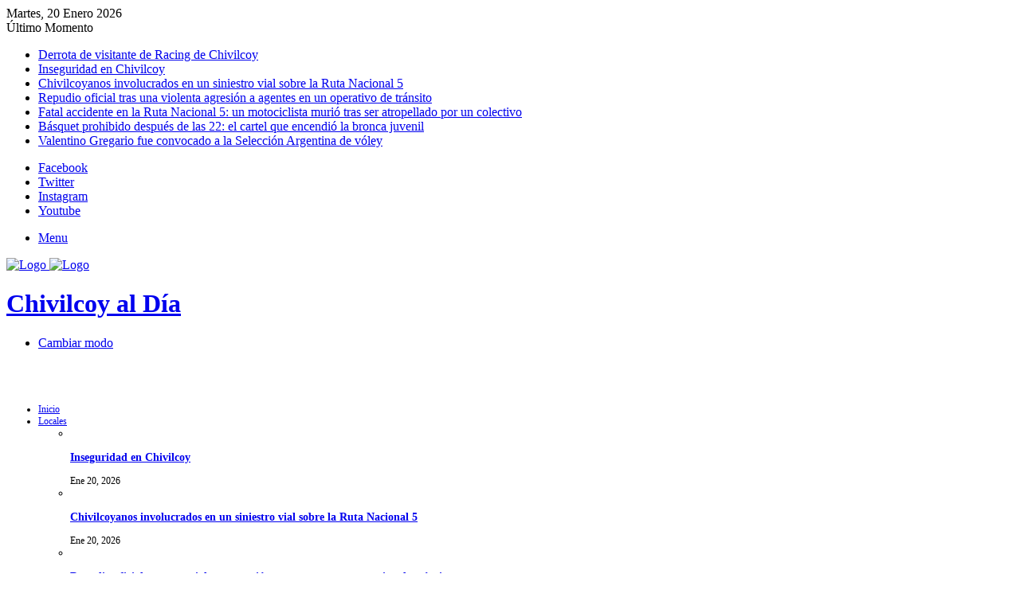

--- FILE ---
content_type: text/html; charset=UTF-8
request_url: https://www.chivilcoyaldia.com.ar/index.php/2023/03/14/comenzo-el-ciclo-2023-del-taller-chivilcoy-sin-barreras/wp-content/themes/jannah/assets/css/widgets.min.css
body_size: 22255
content:
<!DOCTYPE html>

 <html lang="es" data-skin="light" prefix="og: http://ogp.me/ns#">



<head>

 <meta charset="UTF-8" />



 


 <title>Chivilcoy al Día - Portal de Noticias</title>

 <meta http-equiv='x-dns-prefetch-control' content='on'>

 <meta name="author" content="LocucionAR">

<meta name="description" content="Chivilcoy al Día - Portal de Noticias - ">



<link rel="icon" href="img/icono_1714424143.png"> 



<style type="text/css">



    :root{

        --primary: #61c7ef;

        --secondary: #ffffff;

        --primary-gdnt: linear-gradient(#61c7ef, #ffffff);

        --hover-gdnt: linear-gradient(#ffffff, #61c7ef);

        --light-secondary: #ffffff;



        --banner-play: linear-gradient(rgba(97,199,239,0.7), rgba(255,255,255,0.7));

        --banner-oly: linear-gradient(to top,rgba(97,199,239,0.5), rgba(255,255,255,0.1));

        --video-icon: linear-gradient(rgba(97,199,239,0.5), rgba(255,255,255,0.1));

        --video-oly: linear-gradient(rgba(97,199,239,0.5), rgba(255,255,255,0.1));

        --team-hover-oly: linear-gradient(rgba(97,199,239,0.5), rgba(255,255,255,0.1));

        --show-oly: linear-gradient(rgba(97,199,239,0.5), rgba(255,255,255,0.1));

        --show-hover-oly: linear-gradient(rgba(97,199,239,0.5),rgba(255,255,255,0.1));

        --blog-oly: linear-gradient(to top, rgba(97,199,239,0.5), rgba(255,255,255,0.1));

        --blog-hover-oly: linear-gradient(to top, rgba(97,199,239,0.5) rgba(255,255,255,0.1));

        --about-oly: linear-gradient(rgba(97,199,239,0.5), rgba(255,255,255,0.1));

        --counter-oly: linear-gradient(rgba(97,199,239,0.5), rgba(255,255,255,0.1));

    }



    .back2top-btn a i{

    -webkit-box-shadow:0px 0px 17px 3px rgba(97,199,239,0.5),0px 0px 17px 3px rgba(255,255,255,0.1);

    box-shadow:0px 0px 17px 3px rgba(97,199,239,0.5),0px 0px 17px 3px rgba(255,255,255,0.1);}



    

        @-webkit-keyframes mahmud{0%{

            -webkit-box-shadow:0px 0px 0px 0px rgba(255,255,255,0.1),0px 0px 0px 0px rgba(255,255,255,0.1);

            box-shadow:0px 0px 0px 0px rgba(255,255,255,0.1),0px 0px 0px 0px rgba(255,255,255,0.1)}

            30%{-webkit-box-shadow:0px 0px 0px 20px rgba(255,255,255,0.1),0px 0px 0px 0px rgba(255,255,255,0.1);box-shadow:0px 0px 0px 20px rgba(255,255,255,0.1),0px 0px 0px 0px rgba(255,255,255,0.1)}60%{-webkit-box-shadow:0px 0px 0px 20px rgba(255,255,255,0.1),0px 0px 0px 15px rgba(255,255,255,0.1);box-shadow:0px 0px 0px 20px rgba(255,255,255,0.1),0px 0px 0px 15px rgba(255,255,255,0.1)}100%{-webkit-box-shadow:0px 0px 0px 0px rgba(255,255,255,0.1),0px 0px 0px 15px rgba(255,255,255,0.1);box-shadow:0px 0px 0px 0px rgba(255,255,255,0.1),0px 0px 0px 15px rgba(255,255,255,0.1)}}

            @keyframes mahmud{0%{-webkit-box-shadow:0px 0px 0px 0px rgba(255,255,255,0.1),0px 0px 0px 0px rgba(255,255,255,0.1);box-shadow:0px 0px 0px 0px rgba(255,255,255,0.1),0px 0px 0px 0px rgba(255,255,255,0.1)}30%{-webkit-box-shadow:0px 0px 0px 20px rgba(255,255,255,0.1),0px 0px 0px 0px rgba(255,255,255,0.1);box-shadow:0px 0px 0px 20px rgba(255,255,255,0.1),0px 0px 0px 0px rgba(255,255,255,0.1)}60%{-webkit-box-shadow:0px 0px 0px 20px rgba(255,255,255,0.1),0px 0px 0px 15px rgba(255,255,255,0.1);box-shadow:0px 0px 0px 20px rgba(255,255,255,0.1),0px 0px 0px 15px rgba(255,255,255,0.1)}100%{-webkit-box-shadow:0px 0px 0px 0px rgba(255,255,255,0.1),0px 0px 0px 15px rgba(255,255,255,0.1);box-shadow:0px 0px 0px 0px rgba(255,255,255,0.1),0px 0px 0px 15px rgba(255,255,255,0.1)}}

    

    

       



    </style>





 <link rel='preload' as='font' href="wp-content/themes/jannah/assets/fonts/tielabs-fonticon/tielabs-fonticon.woff" type='font/woff' crossorigin='anonymous' />



 <link rel="preload" href="wp-content/plugins/jannah-demos/assets/css/style.css" as="style" onload="this.onload=null;this.rel='stylesheet'" />

         <noscript>

            <link rel="stylesheet" href="wp-content/plugins/jannah-demos/assets/css/style.css">

    </noscript>





 <script type="text/javascript">

 try{if("undefined"!=typeof localStorage){var tieSkin=localStorage.getItem("tie-skin"),html=document.getElementsByTagName("html")[0].classList,htmlSkin="light";if(html.contains("dark-skin")&&(htmlSkin="dark"),null!=tieSkin&&tieSkin!=htmlSkin){html.add("tie-skin-inverted");var tieSkinInverted=!0}"dark"==tieSkin?html.add("dark-skin"):"light"==tieSkin&&html.remove("dark-skin")}}catch(t){console.log(t)}</script>

 



 <link rel="https://api.w.org/" href="wp-json/index.html" />

 <link rel="alternate" type="application/json" href="wp-json/wp/v2/pages/131.json" />



 <link rel="alternate" type="application/json+oembed" href="wp-json/oembed/1.0/embedb0a3.json?url=https%3A%2F%2Fjannah.tielabs.com%2Fdemo%2F" />

 <link rel="alternate" type="text/xml+oembed" href="wp-json/oembed/1.0/embeda5c9?url=https%3A%2F%2Fjannah.tielabs.com%2Fdemo%2F&amp;format=xml" />



 <link rel="stylesheet" type="text/css" href="css/style.css">



 <link rel="stylesheet" href="libs/font-awesome/5.14.0/css/all.min.css">

    <link href="libs/font-awesome-5/css/fontawesome-all.min.css" rel="stylesheet" media="all">

    <link href="libs/font-awesome-4.7/css/font-awesome.min.css" rel="stylesheet" media="all">

    <link href="libs/mdi-font/css/material-design-iconic-font.min.css" rel="stylesheet" media="all">



 <meta http-equiv="X-UA-Compatible" content="IE=edge">

<link rel="preload" href="wp-content/themes/jannah/assets/css/style.min.css" as="style">

<link rel='stylesheet' id='tie-css-single-css' href="wp-content/themes/jannah/assets/css/single.min.css" type='text/css' media='all' />

 <link rel="preload" href="wp-content/themes/jannah/assets/css/widgets.min.css" as="style">

 <link rel="preload" href="wp-content/plugins/jquery-updater/js/jquery-3.5.1.min.js" as="script">

 <meta name="theme-color" content="#0088ff" />

 <meta name="viewport" content="width=device-width, initial-scale=1.0" />

 <noscript>

 	<style>

.woocommerce-product-gallery{ opacity: 1 !important; }</style>

</noscript>




<script src="https://kit.fontawesome.com/ca2bcea72d.js" crossorigin="anonymous"></script>


 </head>

 <body id="tie-body" class="home-page bp-nouveau home page-template-default page page-id-131 theme-jannah tie-no-js woocommerce-no-js wrapper-has-shadow block-head-1 magazine2 is-lazyload is-thumb-overlay-disabled is-desktop is-header-layout-3 has-header-ad has-builder hide_breaking_news no-js">



<div id="fb-root"></div>

<script>(function(d, s, id) {

  var js, fjs = d.getElementsByTagName(s)[0];

  if (d.getElementById(id)) return;

  js = d.createElement(s); js.id = id;

  js.src = "//connect.facebook.net/es_LA/sdk.js#xfbml=1&version=v2.5&appId=382638448608785";

  fjs.parentNode.insertBefore(js, fjs);

}(document, 'script', 'facebook-jssdk'));</script>



<script async src="//platform.twitter.com/widgets.js" charset="utf-8"></script>



<!--<script async defer src="//platform.instagram.com/en_US/embeds.js"></script>-->



 <div class="background-overlay">

 <div id="tie-container" class="site tie-container">

    
 <div id="tie-wrapper" style="">

 <header id="theme-header" style="background-color:#ffffff" class="theme-header header-layout-3 main-nav-dark main-nav-default-dark main-nav-below main-nav-boxed has-stream-item top-nav-active top-nav-light top-nav-default-light top-nav-above has-shadow has-normal-width-logo mobile-header-centered">

 <nav id="top-nav" class="has-date-breaking-components top-nav header-nav has-breaking-news" aria-label="Secondary Navigation">

 <div class="container">

 <div class="topbar-wrapper">

 <div class="topbar-today-date tie-icon">

 Martes, 20 Enero 2026
         

     </div>

 <div class="tie-alignleft">

 <div class="breaking controls-is-active">

 <span class="breaking-title">

 <span class="tie-icon-bolt breaking-icon" aria-hidden="true">

 </span>

 <span class="breaking-title-text">

 Último Momento</span>

 </span>

 <ul id="breaking-news-in-header" class="breaking-news" data-type="reveal" data-arrows="true">

    <li class="news-item">

                     <a href="articulo/derrota-de-visitante-de-racing-de-chivilcoy.php">

                     Derrota de visitante de Racing de Chivilcoy</a>

                </li><li class="news-item">

                     <a href="articulo/inseguridad-en-chivilcoy1768917317.php">

                     Inseguridad en Chivilcoy</a>

                </li><li class="news-item">

                     <a href="articulo/chivilcoyanos-involucrados-en-un-siniestro-vial-sobre-la-ruta-nacional-5.php">

                     Chivilcoyanos involucrados en un siniestro vial sobre la Ruta Nacional 5</a>

                </li><li class="news-item">

                     <a href="articulo/repudio-oficial-tras-una-violenta-agresion-a-agentes-en-un-operativo-de-transito.php">

                     Repudio oficial tras una violenta agresión a agentes en un operativo de tránsito</a>

                </li><li class="news-item">

                     <a href="articulo/fatal-accidente-en-la-ruta-nacional-5-un-motociclista-murio-tras-ser-atropellado-por-un-colectivo.php">

                     Fatal accidente en la Ruta Nacional 5: un motociclista murió tras ser atropellado por un colectivo</a>

                </li><li class="news-item">

                     <a href="articulo/basquet-prohibido-despues-de-las-22-el-cartel-que-encendio-la-bronca-juvenil.php">

                     Básquet prohibido después de las 22: el cartel que encendió la bronca juvenil</a>

                </li><li class="news-item">

                     <a href="articulo/valentino-gregario-fue-convocado-a-la-seleccion-argentina-de-voley.php">

                     Valentino Gregario fue convocado a la Selección Argentina de vóley</a>

                </li>


 </ul>

 </div>

 </div>

 <div class="tie-alignright">

 <ul class="components">



<li class="social-icons-item">

                <a class="social-link facebook-social-icon" rel="external noopener nofollow" target="_blank" href="https://www.facebook.com/Chivilcoyaldianoticias">

                <span class="tie-social-icon tie-icon-facebook"></span>

            <span class="screen-reader-text">Facebook</span></a>

            </li><li class="social-icons-item">

                <a class="social-link twitter-social-icon" rel="external noopener nofollow" target="_blank" href="https://twitter.com/chivilcoyaldia">

                <span class="fa-brands fa-x-twitter"></span>

            <span class="screen-reader-text">Twitter</span></a>

            </li><li class="social-icons-item">

                <a class="social-link instagram-social-icon" rel="external noopener nofollow" target="_blank" href="https://www.instagram.com/chivilcoyaldia">

                <span class="tie-social-icon tie-icon-instagram"></span>

            <span class="screen-reader-text">Instagram</span></a>

            </li><li class="social-icons-item">

                <a class="social-link youtube-social-icon" rel="external noopener nofollow" target="_blank" href="https://www.youtube.com/@chivilcoyaldia2090">

                <span class="tie-social-icon tie-icon-youtube"></span>

            <span class="screen-reader-text">Youtube</span></a>

            </li>








 </ul>

 </div>

 </div>

 </div>

 </nav>

 <div class="container header-container">

 <div class="tie-row logo-row">

 <div class="logo-wrapper">

 <div class="tie-col-md-4 logo-container clearfix">

 <div id="mobile-header-components-area_1" class="mobile-header-components">

 	<ul class="components">

	<li class="mobile-component_menu custom-menu-link">

	<a href="#" id="mobile-menu-icon">

	<span class="tie-mobile-menu-icon nav-icon is-layout-1">

</span>

<span class="screen-reader-text">

Menu</span>

</a>

</li>



</ul>

</div>

 <div id="logo" class="image-logo">

 <a title="Inicio" href="index.php">

 <picture id="tie-logo-default" class="tie-logo-default tie-logo-picture">



 <img class="tie-logo-img-default tie-logo-img" src="img/logo_1714424143.png" alt="Logo" width=""/>

 </picture>

 <picture id="tie-logo-inverted" class="tie-logo-inverted tie-logo-picture">

 

 <img class="tie-logo-img-inverted tie-logo-img" id="tie-logo-inverted-img" src="img/logo_oscuro_1714424143.png" alt="Logo" width=""/>

 </picture>

 <h1 class="h1-off">Chivilcoy al Día</h1>

 </a>

 </div>

 <div id="mobile-header-components-area_2" class="mobile-header-components">

 	<ul class="components">

	<li class="mobile-component_skin custom-menu-link">

 <a href="#" class="change-skin" title="Cambiar modo">

 <span class="tie-icon-moon change-skin-icon" aria-hidden="true">

 </span>

 <span class="screen-reader-text">

 Cambiar modo</span>

 </a>

 </li>



</ul>

</div>

 </div>

 </div>

 <div class="tie-col-md-8 stream-item stream-item-top-wrapper" style="padding-top: 35px">

 	<div class="stream-item-top">

        <!-- Banner en encabezado -->

        
 

 </div>

</div>

 </div>

 </div>

 <div class="main-nav-wrapper">

 <nav id="main-nav" data-skin="search-in-main-nav" class="main-nav header-nav live-search-parent" aria-label="Primary Navigation">

 <div class="container">

 <div class="main-menu-wrapper">

 <div id="menu-components-wrap">

 <div class="main-menu main-menu-wrap tie-alignleft">

 <div id="main-nav-menu" class="main-menu header-menu">

 	<ul id="menu-main-menu" class="menu" role="menubar">

	<li id="menu-item-610" class="menu-item menu-item-type-custom menu-item-object-custom current-menu-item current_page_item menu-item-home menu-item-610 tie-current-menu" style="font-size: 12px">

	<a href="index.php">Inicio</a>

</li>



<li id="menu-item-499" class="menu-item menu-item-type-taxonomy menu-item-object-category menu-item-499 mega-menu mega-cat " data-id="1" style="font-size: 12px">

                <a href="categoria.php?cod=14">Locales</a>

             <div class="mega-menu-block menu-sub-content">

             <div class="mega-menu-content">

             <div class="mega-cat-wrapper">



             <div class="mega-cat-content mega-cat-sub-exists horizontal-posts">

             <div class="mega-ajax-content mega-cat-posts-container clearfix">

                <ul id="loaded-1" style="display: ;"><li class="mega-menu-post tie-standard tie-animate-slideInUp" style="animation-delay: 0.1s">

                <div class="post-thumbnail">

                    <a class="post-thumb" href="articulo/inseguridad-en-chivilcoy1768917317.php">

                        <img src="images/noticias/11585_1768917317.jpeg" class="attachment-jannah-image-large size-jannah-image-large wp-post-image" alt="" loading="lazy" width="390" height="220"></a>

                </div><!-- .post-thumbnail /-->

                

                <div class="post-details">

                    <h3 class="post-box-title">

                        <a class="mega-menu-link" href="articulo/inseguridad-en-chivilcoy1768917317.php">Inseguridad en Chivilcoy</a>

                    </h3>



                    <div class="post-meta clearfix"><span class="date meta-item tie-icon">Ene 20, 2026</span></div><!-- .post-meta -->  </div>



            </li><li class="mega-menu-post tie-standard tie-animate-slideInUp" style="animation-delay: 0.2s">

                <div class="post-thumbnail">

                    <a class="post-thumb" href="articulo/chivilcoyanos-involucrados-en-un-siniestro-vial-sobre-la-ruta-nacional-5.php">

                        <img src="images/noticias/11584_1768917215.jpeg" class="attachment-jannah-image-large size-jannah-image-large wp-post-image" alt="" loading="lazy" width="390" height="220"></a>

                </div><!-- .post-thumbnail /-->

                

                <div class="post-details">

                    <h3 class="post-box-title">

                        <a class="mega-menu-link" href="articulo/chivilcoyanos-involucrados-en-un-siniestro-vial-sobre-la-ruta-nacional-5.php">Chivilcoyanos involucrados en un siniestro vial sobre la Ruta Nacional 5</a>

                    </h3>



                    <div class="post-meta clearfix"><span class="date meta-item tie-icon">Ene 20, 2026</span></div><!-- .post-meta -->  </div>



            </li><li class="mega-menu-post tie-standard tie-animate-slideInUp" style="animation-delay: 0.3s">

                <div class="post-thumbnail">

                    <a class="post-thumb" href="articulo/repudio-oficial-tras-una-violenta-agresion-a-agentes-en-un-operativo-de-transito.php">

                        <img src="images/noticias/11583_1768917111.jpeg" class="attachment-jannah-image-large size-jannah-image-large wp-post-image" alt="" loading="lazy" width="390" height="220"></a>

                </div><!-- .post-thumbnail /-->

                

                <div class="post-details">

                    <h3 class="post-box-title">

                        <a class="mega-menu-link" href="articulo/repudio-oficial-tras-una-violenta-agresion-a-agentes-en-un-operativo-de-transito.php">Repudio oficial tras una violenta agresión a agentes en un operativo de tránsito</a>

                    </h3>



                    <div class="post-meta clearfix"><span class="date meta-item tie-icon">Ene 20, 2026</span></div><!-- .post-meta -->  </div>



            </li><li class="mega-menu-post tie-standard tie-animate-slideInUp" style="animation-delay: 0.4s">

                <div class="post-thumbnail">

                    <a class="post-thumb" href="articulo/fatal-accidente-en-la-ruta-nacional-5-un-motociclista-murio-tras-ser-atropellado-por-un-colectivo.php">

                        <img src="images/noticias/11582_1768917023.jpeg" class="attachment-jannah-image-large size-jannah-image-large wp-post-image" alt="" loading="lazy" width="390" height="220"></a>

                </div><!-- .post-thumbnail /-->

                

                <div class="post-details">

                    <h3 class="post-box-title">

                        <a class="mega-menu-link" href="articulo/fatal-accidente-en-la-ruta-nacional-5-un-motociclista-murio-tras-ser-atropellado-por-un-colectivo.php">Fatal accidente en la Ruta Nacional 5: un motociclista murió tras ser atropellado por un colectivo</a>

                    </h3>



                    <div class="post-meta clearfix"><span class="date meta-item tie-icon">Ene 20, 2026</span></div><!-- .post-meta -->  </div>



            </li><li class="mega-menu-post tie-standard tie-animate-slideInUp" style="animation-delay: 0.5s">

                <div class="post-thumbnail">

                    <a class="post-thumb" href="articulo/basquet-prohibido-despues-de-las-22-el-cartel-que-encendio-la-bronca-juvenil.php">

                        <img src="images/noticias/11532_1768564972.jpeg" class="attachment-jannah-image-large size-jannah-image-large wp-post-image" alt="" loading="lazy" width="390" height="220"></a>

                </div><!-- .post-thumbnail /-->

                

                <div class="post-details">

                    <h3 class="post-box-title">

                        <a class="mega-menu-link" href="articulo/basquet-prohibido-despues-de-las-22-el-cartel-que-encendio-la-bronca-juvenil.php">Básquet prohibido después de las 22: el cartel que encendió la bronca juvenil</a>

                    </h3>



                    <div class="post-meta clearfix"><span class="date meta-item tie-icon">Ene 16, 2026</span></div><!-- .post-meta -->  </div>



            </li></ul>

             </div>

             </div>

             </div>

             </div>

             </div>

             </li><li id="menu-item-499" class="menu-item menu-item-type-taxonomy menu-item-object-category menu-item-499 mega-menu mega-cat " data-id="1" style="font-size: 12px">

                <a href="categoria.php?cod=4">Deportes</a>

             <div class="mega-menu-block menu-sub-content">

             <div class="mega-menu-content">

             <div class="mega-cat-wrapper">



             <div class="mega-cat-content mega-cat-sub-exists horizontal-posts">

             <div class="mega-ajax-content mega-cat-posts-container clearfix">

                <ul id="loaded-1" style="display: ;"><li class="mega-menu-post tie-standard tie-animate-slideInUp" style="animation-delay: 0.1s">

                <div class="post-thumbnail">

                    <a class="post-thumb" href="articulo/argentinos-juniors-vs.-midland-por-la-copa-argentina-horario-y-como-ver-en-vivo.php">

                        <img src="images/noticias/11590.jpg" class="attachment-jannah-image-large size-jannah-image-large wp-post-image" alt="" loading="lazy" width="390" height="220"></a>

                </div><!-- .post-thumbnail /-->

                

                <div class="post-details">

                    <h3 class="post-box-title">

                        <a class="mega-menu-link" href="articulo/argentinos-juniors-vs.-midland-por-la-copa-argentina-horario-y-como-ver-en-vivo.php">Argentinos Juniors vs. Midland, por la Copa Argentina: horario y cómo ver en vivo</a>

                    </h3>



                    <div class="post-meta clearfix"><span class="date meta-item tie-icon">Ene 20, 2026</span></div><!-- .post-meta -->  </div>



            </li><li class="mega-menu-post tie-standard tie-animate-slideInUp" style="animation-delay: 0.2s">

                <div class="post-thumbnail">

                    <a class="post-thumb" href="articulo/schiavi-contundente-es-una-locura-que-boca-no-haya-traido-ningun-jugador.php">

                        <img src="images/noticias/11589.jpg" class="attachment-jannah-image-large size-jannah-image-large wp-post-image" alt="" loading="lazy" width="390" height="220"></a>

                </div><!-- .post-thumbnail /-->

                

                <div class="post-details">

                    <h3 class="post-box-title">

                        <a class="mega-menu-link" href="articulo/schiavi-contundente-es-una-locura-que-boca-no-haya-traido-ningun-jugador.php">Schiavi, contundente: "Es una locura que Boca no haya traído ningún jugador"</a>

                    </h3>



                    <div class="post-meta clearfix"><span class="date meta-item tie-icon">Ene 20, 2026</span></div><!-- .post-meta -->  </div>



            </li><li class="mega-menu-post tie-standard tie-animate-slideInUp" style="animation-delay: 0.3s">

                <div class="post-thumbnail">

                    <a class="post-thumb" href="articulo/la-impresionante-cifra-que-lleva-invertida-pep-guardiola-en-el-manchester-city.php">

                        <img src="images/noticias/11588.jpg" class="attachment-jannah-image-large size-jannah-image-large wp-post-image" alt="" loading="lazy" width="390" height="220"></a>

                </div><!-- .post-thumbnail /-->

                

                <div class="post-details">

                    <h3 class="post-box-title">

                        <a class="mega-menu-link" href="articulo/la-impresionante-cifra-que-lleva-invertida-pep-guardiola-en-el-manchester-city.php">La impresionante cifra que lleva invertida Pep Guardiola en el Manchester City</a>

                    </h3>



                    <div class="post-meta clearfix"><span class="date meta-item tie-icon">Ene 20, 2026</span></div><!-- .post-meta -->  </div>



            </li><li class="mega-menu-post tie-standard tie-animate-slideInUp" style="animation-delay: 0.4s">

                <div class="post-thumbnail">

                    <a class="post-thumb" href="articulo/tras-el-choque-con-beltran-en-el-amistoso-vs.-river-la-bronca-el-jugador-de-penarol-por-su-lesion.php">

                        <img src="images/noticias/11587.jpg" class="attachment-jannah-image-large size-jannah-image-large wp-post-image" alt="" loading="lazy" width="390" height="220"></a>

                </div><!-- .post-thumbnail /-->

                

                <div class="post-details">

                    <h3 class="post-box-title">

                        <a class="mega-menu-link" href="articulo/tras-el-choque-con-beltran-en-el-amistoso-vs.-river-la-bronca-el-jugador-de-penarol-por-su-lesion.php">Tras el choque con Beltrán en el amistoso vs. River, la bronca el jugador de Peñarol por su lesión</a>

                    </h3>



                    <div class="post-meta clearfix"><span class="date meta-item tie-icon">Ene 20, 2026</span></div><!-- .post-meta -->  </div>



            </li><li class="mega-menu-post tie-standard tie-animate-slideInUp" style="animation-delay: 0.5s">

                <div class="post-thumbnail">

                    <a class="post-thumb" href="articulo/derrota-de-visitante-de-racing-de-chivilcoy.php">

                        <img src="images/noticias/11586_1768918432.jpeg" class="attachment-jannah-image-large size-jannah-image-large wp-post-image" alt="" loading="lazy" width="390" height="220"></a>

                </div><!-- .post-thumbnail /-->

                

                <div class="post-details">

                    <h3 class="post-box-title">

                        <a class="mega-menu-link" href="articulo/derrota-de-visitante-de-racing-de-chivilcoy.php">Derrota de visitante de Racing de Chivilcoy</a>

                    </h3>



                    <div class="post-meta clearfix"><span class="date meta-item tie-icon">Ene 20, 2026</span></div><!-- .post-meta -->  </div>



            </li></ul>

             </div>

             </div>

             </div>

             </div>

             </div>

             </li><li id="menu-item-499" class="menu-item menu-item-type-taxonomy menu-item-object-category menu-item-499 mega-menu mega-cat " data-id="1" style="font-size: 12px">

                <a href="categoria.php?cod=1">Generales</a>

             <div class="mega-menu-block menu-sub-content">

             <div class="mega-menu-content">

             <div class="mega-cat-wrapper">



             <div class="mega-cat-content mega-cat-sub-exists horizontal-posts">

             <div class="mega-ajax-content mega-cat-posts-container clearfix">

                <ul id="loaded-1" style="display: ;"><li class="mega-menu-post tie-standard tie-animate-slideInUp" style="animation-delay: 0.1s">

                <div class="post-thumbnail">

                    <a class="post-thumb" href="articulo/ruta-5-nuevos-radares.php">

                        <img src="images/noticias/11459_1768051288.jpeg" class="attachment-jannah-image-large size-jannah-image-large wp-post-image" alt="" loading="lazy" width="390" height="220"></a>

                </div><!-- .post-thumbnail /-->

                

                <div class="post-details">

                    <h3 class="post-box-title">

                        <a class="mega-menu-link" href="articulo/ruta-5-nuevos-radares.php">Ruta 5 Nuevos Radares</a>

                    </h3>



                    <div class="post-meta clearfix"><span class="date meta-item tie-icon">Ene 10, 2026</span></div><!-- .post-meta -->  </div>



            </li><li class="mega-menu-post tie-standard tie-animate-slideInUp" style="animation-delay: 0.2s">

                <div class="post-thumbnail">

                    <a class="post-thumb" href="articulo/altas-temperaturas.php">

                        <img src="images/noticias/11317_1767100978.jpeg" class="attachment-jannah-image-large size-jannah-image-large wp-post-image" alt="" loading="lazy" width="390" height="220"></a>

                </div><!-- .post-thumbnail /-->

                

                <div class="post-details">

                    <h3 class="post-box-title">

                        <a class="mega-menu-link" href="articulo/altas-temperaturas.php">Altas temperaturas</a>

                    </h3>



                    <div class="post-meta clearfix"><span class="date meta-item tie-icon">Dic 30, 2025</span></div><!-- .post-meta -->  </div>



            </li><li class="mega-menu-post tie-standard tie-animate-slideInUp" style="animation-delay: 0.3s">

                <div class="post-thumbnail">

                    <a class="post-thumb" href="articulo/el-gobierno-nacional-permitira-que-los-chicos-mayores-de-13-anos-puedan-realizar-inversiones-en-bonos-y-acciones..php">

                        <img src="images/noticias/10860_1763819298.jpeg" class="attachment-jannah-image-large size-jannah-image-large wp-post-image" alt="" loading="lazy" width="390" height="220"></a>

                </div><!-- .post-thumbnail /-->

                

                <div class="post-details">

                    <h3 class="post-box-title">

                        <a class="mega-menu-link" href="articulo/el-gobierno-nacional-permitira-que-los-chicos-mayores-de-13-anos-puedan-realizar-inversiones-en-bonos-y-acciones..php">El Gobierno nacional permitirá que los chicos mayores de 13 años puedan realizar inversiones en bonos y acciones. </a>

                    </h3>



                    <div class="post-meta clearfix"><span class="date meta-item tie-icon">Nov 22, 2025</span></div><!-- .post-meta -->  </div>



            </li><li class="mega-menu-post tie-standard tie-animate-slideInUp" style="animation-delay: 0.4s">

                <div class="post-thumbnail">

                    <a class="post-thumb" href="articulo/se-ponen-a-la-venta-las-entradas-de-ac-dc.php">

                        <img src="images/noticias/10644_1762347927.jpeg" class="attachment-jannah-image-large size-jannah-image-large wp-post-image" alt="" loading="lazy" width="390" height="220"></a>

                </div><!-- .post-thumbnail /-->

                

                <div class="post-details">

                    <h3 class="post-box-title">

                        <a class="mega-menu-link" href="articulo/se-ponen-a-la-venta-las-entradas-de-ac-dc.php">Se ponen a la venta las entradas de AC DC </a>

                    </h3>



                    <div class="post-meta clearfix"><span class="date meta-item tie-icon">Nov 05, 2025</span></div><!-- .post-meta -->  </div>



            </li><li class="mega-menu-post tie-standard tie-animate-slideInUp" style="animation-delay: 0.5s">

                <div class="post-thumbnail">

                    <a class="post-thumb" href="articulo/un-15-de-los-trabajadores-asalariados-sufre-insuficiencia-alimentaria.php">

                        <img src="images/noticias/10642_1762344871.jpeg" class="attachment-jannah-image-large size-jannah-image-large wp-post-image" alt="" loading="lazy" width="390" height="220"></a>

                </div><!-- .post-thumbnail /-->

                

                <div class="post-details">

                    <h3 class="post-box-title">

                        <a class="mega-menu-link" href="articulo/un-15-de-los-trabajadores-asalariados-sufre-insuficiencia-alimentaria.php">Un 15% de los trabajadores asalariados sufre insuficiencia alimentaria</a>

                    </h3>



                    <div class="post-meta clearfix"><span class="date meta-item tie-icon">Nov 05, 2025</span></div><!-- .post-meta -->  </div>



            </li></ul>

             </div>

             </div>

             </div>

             </div>

             </div>

             </li><li id="menu-item-499" class="menu-item menu-item-type-taxonomy menu-item-object-category menu-item-499 mega-menu mega-cat " data-id="1" style="font-size: 12px">

                <a href="categoria.php?cod=2">Espectáculos</a>

             <div class="mega-menu-block menu-sub-content">

             <div class="mega-menu-content">

             <div class="mega-cat-wrapper">



             <div class="mega-cat-content mega-cat-sub-exists horizontal-posts">

             <div class="mega-ajax-content mega-cat-posts-container clearfix">

                <ul id="loaded-1" style="display: ;"><li class="mega-menu-post tie-standard tie-animate-slideInUp" style="animation-delay: 0.1s">

                <div class="post-thumbnail">

                    <a class="post-thumb" href="articulo/12-apostoles-la-pelicula.php">

                        <img src="images/noticias/10417_1760791870.jpeg" class="attachment-jannah-image-large size-jannah-image-large wp-post-image" alt="" loading="lazy" width="390" height="220"></a>

                </div><!-- .post-thumbnail /-->

                

                <div class="post-details">

                    <h3 class="post-box-title">

                        <a class="mega-menu-link" href="articulo/12-apostoles-la-pelicula.php">12 Apostoles la pelicula </a>

                    </h3>



                    <div class="post-meta clearfix"><span class="date meta-item tie-icon">Oct 18, 2025</span></div><!-- .post-meta -->  </div>



            </li><li class="mega-menu-post tie-standard tie-animate-slideInUp" style="animation-delay: 0.2s">

                <div class="post-thumbnail">

                    <a class="post-thumb" href="articulo/el-rock-argentino-conquista-spotify-airbag-babasonicos-y-los-redondos-lideran-2025.php">

                        <img src="images/noticias/10066_1758376087.png" class="attachment-jannah-image-large size-jannah-image-large wp-post-image" alt="" loading="lazy" width="390" height="220"></a>

                </div><!-- .post-thumbnail /-->

                

                <div class="post-details">

                    <h3 class="post-box-title">

                        <a class="mega-menu-link" href="articulo/el-rock-argentino-conquista-spotify-airbag-babasonicos-y-los-redondos-lideran-2025.php">El rock argentino conquista Spotify: Airbag, Babasónicos y Los Redondos lideran 2025</a>

                    </h3>



                    <div class="post-meta clearfix"><span class="date meta-item tie-icon">Sep 20, 2025</span></div><!-- .post-meta -->  </div>



            </li><li class="mega-menu-post tie-standard tie-animate-slideInUp" style="animation-delay: 0.3s">

                <div class="post-thumbnail">

                    <a class="post-thumb" href="articulo/mejor-cancion-de-cuarteto.php">

                        <img src="images/noticias/3827_1716987861.jpeg" class="attachment-jannah-image-large size-jannah-image-large wp-post-image" alt="" loading="lazy" width="390" height="220"></a>

                </div><!-- .post-thumbnail /-->

                

                <div class="post-details">

                    <h3 class="post-box-title">

                        <a class="mega-menu-link" href="articulo/mejor-cancion-de-cuarteto.php">Mejor Canción de Cuarteto</a>

                    </h3>



                    <div class="post-meta clearfix"><span class="date meta-item tie-icon">May 29, 2024</span></div><!-- .post-meta -->  </div>



            </li><li class="mega-menu-post tie-standard tie-animate-slideInUp" style="animation-delay: 0.4s">

                <div class="post-thumbnail">

                    <a class="post-thumb" href="articulo/nuevo-disco-de-los-ratones-paranoicos.php">

                        <img src="images/noticias/1096_1715214291.jpeg" class="attachment-jannah-image-large size-jannah-image-large wp-post-image" alt="" loading="lazy" width="390" height="220"></a>

                </div><!-- .post-thumbnail /-->

                

                <div class="post-details">

                    <h3 class="post-box-title">

                        <a class="mega-menu-link" href="articulo/nuevo-disco-de-los-ratones-paranoicos.php">NUevo Disco de los Ratones Paranoicos</a>

                    </h3>



                    <div class="post-meta clearfix"><span class="date meta-item tie-icon">May 08, 2024</span></div><!-- .post-meta -->  </div>



            </li></ul>

             </div>

             </div>

             </div>

             </div>

             </div>

             </li><li id="menu-item-3422" class="menu-item menu-item-type-post_type menu-item-object-page menu-item-has-children menu-item-3422 menu-item-has-icon is-icon-only" style="font-size: 11px">



                <a href="#">



             Otras</a>



             <ul class="sub-menu menu-sub-content">

                <li id="menu-item-3419" class="magazine-layout-1 menu-item menu-item-type-post_type menu-item-object-page menu-item-3419"><a href="categoria.php?cod=15">Opinion</a></li><li id="menu-item-3419" class="magazine-layout-1 menu-item menu-item-type-post_type menu-item-object-page menu-item-3419"><a href="categoria.php?cod=3">Tecnología</a></li><li id="menu-item-3419" class="magazine-layout-1 menu-item menu-item-type-post_type menu-item-object-page menu-item-3419"><a href="categoria.php?cod=6">Economía</a></li></ul></li>






 <li id="menu-item-3422" class="menu-item menu-item-type-post_type menu-item-object-page menu-item-has-children menu-item-3422 menu-item-has-icon is-icon-only" style="font-size: 12px">

 	<a href="#">

 Secciones</a>

 <ul class="sub-menu menu-sub-content">

    <li id="menu-item-3419" class="magazine-layout-1 menu-item menu-item-type-post_type menu-item-object-page menu-item-3419"><a href="pagina.php?cod=2">Quienes Somos</a></li><li id="menu-item-3419" class="magazine-layout-1 menu-item menu-item-type-post_type menu-item-object-page menu-item-has-children menu-item-3419"><a href="#">Programación</a>
                <ul class="sub-menu menu-sub-content"><li id="menu-item-2498" class="site-layout-wide menu-item menu-item-type-post_type menu-item-object-page menu-item-2498">
                    <a href="pagina.php?cod=1&sub=1">Mañana</a></li><li id="menu-item-2498" class="site-layout-wide menu-item menu-item-type-post_type menu-item-object-page menu-item-2498">
                    <a href="pagina.php?cod=2&sub=1">Tarde</a></li><li id="menu-item-2498" class="site-layout-wide menu-item menu-item-type-post_type menu-item-object-page menu-item-2498">
                    <a href="pagina.php?cod=3&sub=1">Noche</a></li></ul>
                </li><li id="menu-item-3419" class="magazine-layout-1 menu-item menu-item-type-post_type menu-item-object-page menu-item-3419"><a href="clasificados.php">Clasificados</a></li><li id="menu-item-3419" class="magazine-layout-1 menu-item menu-item-type-post_type menu-item-object-page menu-item-3419"><a href="galeria.php">Galería de Fotos</a></li><li id="menu-item-3419" class="magazine-layout-1 menu-item menu-item-type-post_type menu-item-object-page menu-item-3419"><a href="contacto.php">Contacto</a></li>












 </ul>

 </li>

 

 </ul>

</div>

 </div>

 <ul class="components">

 <li class="search-bar menu-item custom-menu-link" aria-label="Search">

 <input id="busqueda_texto" class="is-ajax-search"  type="text" name="busqueda_texto" title="Buscar" placeholder="Buscar" onKeyPress="buscar(event, this)" />

 <button id="search-submit" type="button" onclick="buscarNoticia()" >

 <span class="tie-icon-search tie-search-icon" aria-hidden="true">

 </span>

 <span class="screen-reader-text">

 Buscar</span>

 </button>

 </li>

 <li class="skin-icon menu-item custom-menu-link">

 <a href="#" class="change-skin" title="Cambiar modo">

 <span class="tie-icon-moon change-skin-icon" aria-hidden="true">

 </span>

 <span class="screen-reader-text">

 Cambiar modo</span>

 </a>

 </li>



 <li class="weather-menu-item menu-item custom-menu-link">

 <div class="tie-weather-widget is-animated" title="Clear Sky">

 <div class="weather-wrap">

 <div class="weather-forecast-day small-weather-icons">

 <div class="weather-icon">

 <img src="https://openweathermap.org/img/wn/01d@2x.png">

 </div>

 </div>

 <div class="city-data">

<span>Chivilcoy</span>
 <span class="weather-current-temp">

 30 <sup>

 &#x2103;</sup>

 </span>

 </div>

 </div>

 </div>

 </li>

</ul>

 </div>

 </div>

 </div>

 </nav>

 </div>

 </header>

 <script type="text/javascript">



			try{if("undefined"!=typeof localStorage){var header,mnIsDark=!1,tnIsDark=!1;(header=document.getElementById("theme-header"))&&((header=header.classList).contains("main-nav-default-dark")&&(mnIsDark=!0),header.contains("top-nav-default-dark")&&(tnIsDark=!0),"dark"==tieSkin?(header.add("main-nav-dark","top-nav-dark"),header.remove("main-nav-light","top-nav-light")):"light"==tieSkin&&(mnIsDark||(header.remove("main-nav-dark"),header.add("main-nav-light")),tnIsDark||(header.remove("top-nav-dark"),header.add("top-nav-light"))))}}catch(a){console.log(a)}

		</script>

		 <link rel='stylesheet' id='tie-css-styles-css' href="wp-content/themes/jannah/assets/css/style.min.css" type='text/css' media='all' />

		 <script>

		 console.log('Style tie-css-styles')</script>

		 <div id="tiepost-131-section-3286" class="section-wrapper container-full without-background">

		 <div class="section-item is-first-section full-width">

		 <div class="container">

		 <div class="tie-row main-content-row">

		 <div class="main-content tie-col-md-12">



            <!-- Banner arriba destacado -->

        <div class="row" style="text-align:center; margin-bottom: 10px"><a href="https://play.google.com/store/apps/details?id=com.locucionar.radio927" target="_blank" rel="nofollow noopener"><img src="images/banners/24_1738500872.jpeg"  /></a></div>


		 <section id="tie-block_1354" class="slider-area mag-box" style="margin-bottom: 20px;">

		 <div class="slider-area-inner">

		 <div id="tie-main-slider-16-block_1354" class="tie-main-slider main-slider grid-4-big-first-half-second boxed-slider grid-slider-wrapper tie-slick-slider-wrapper" data-slider-id="16" data-speed="3000">

		 <div class="main-slider-inner">

		 <div class="containerblock_1354">

		 <div class="tie-slick-slider">

		 <ul class="tie-slider-nav">

		 </ul>

		<div class="slide">



            <div style="background-image: url(images/noticias/11586_1768918432.jpeg)" class="grid-item slide-id-1806 tie-slide-1 tie-standard">

                             

                             <a href="articulo/derrota-de-visitante-de-racing-de-chivilcoy.php" class="all-over-thumb-link" aria-label="Derrota de visitante de Racing de Chivilcoy">

                             </a>

                             <div class="thumb-overlay">

                                <span class="post-cat-wrap">

                                <a class="post-cat tie-cat-6" style="background-color:gray !important" href="#">Destacada</a>

                        </span>

                            <div class="thumb-content">

                                <div class="thumb-meta"><span class="trending-post tie-icon-bolt " aria-hidden="true"></span>

                                <span class="date meta-item tie-icon">Ene 20, 2026</span> 

                        </div>

                             <h2 class="thumb-title">

                                <a href="articulo/derrota-de-visitante-de-racing-de-chivilcoy.php">Derrota de visitante de Racing de Chivilcoy</a>

                        </h2>

                             <div class="thumb-desc">

                             Segundo partido perdido en esta minigira de Racing  por el norte del pais</div>

                        </div>

                             </div>

                             </div><div style="background-image: url(images/noticias/11585_1768917317.jpeg)" class="grid-item slide-id-1959 tie-slide-2 is-trending tie-video">

                            

                         <a href="articulo/inseguridad-en-chivilcoy1768917317.php" class="all-over-thumb-link" aria-label="Inseguridad en Chivilcoy">

                         </a>

                         <div class="thumb-overlay">

                            <span class="post-cat-wrap">

                            <a class="post-cat tie-cat-6" style="background-color:gray !important" href="#">Destacada</a>

                    </span>

                        <div class="thumb-content">

                            <div class="thumb-meta">

                            <span class="trending-post tie-icon-bolt " aria-hidden="true"></span>

                        <span class="date meta-item tie-icon">

                        Ene 20, 2026</span>

                    </div>

                         <h2 class="thumb-title">

                            <a href="articulo/inseguridad-en-chivilcoy1768917317.php">Inseguridad en Chivilcoy</a> 

                    </h2>

                         <div class="thumb-desc">

                         Violento robo en una agencia de lotería de avenida Soárez: se llevaron dinero y una cámara de seguridad</div>

                    </div>

                         </div>

                         </div><div style="background-image: url(images/noticias/11584_1768917215.jpeg)" class="grid-item slide-id-1787 tie-slide-3 is-trending tie-standard">

                    

                         <a href="articulo/chivilcoyanos-involucrados-en-un-siniestro-vial-sobre-la-ruta-nacional-5.php" class="all-over-thumb-link" aria-label="Chivilcoyanos involucrados en un siniestro vial sobre la Ruta Nacional 5">

                         </a>

                         <div class="thumb-overlay">

                            <span class="post-cat-wrap">

                            <a class="post-cat tie-cat-6" style="background-color:gray !important" href="#">Destacada</a>

                    </span>

                        <div class="thumb-content">

                            <div class="thumb-meta">

                            <span class="trending-post tie-icon-bolt " aria-hidden="true"></span>

                        <span class="date meta-item tie-icon">

                        Ene 20, 2026</span>

                    </div>

                         <h2 class="thumb-title">

                            <a href="articulo/chivilcoyanos-involucrados-en-un-siniestro-vial-sobre-la-ruta-nacional-5.php">

                        Chivilcoyanos involucrados en un siniestro vial sobre la Ruta Nacional 5</a>

                    </h2>

                         <div class="thumb-desc">

                         Un accidente de tránsito se registró en el kilómetro 190 de la Ruta Nacional 5</div>

                    </div>

                         </div>

                         </div><div style="background-image: url(images/noticias/11583_1768917111.jpeg)" class="grid-item slide-id-2269 tie-slide-4 tie-video">

                    

                     <a href="articulo/repudio-oficial-tras-una-violenta-agresion-a-agentes-en-un-operativo-de-transito.php" class="all-over-thumb-link" aria-label="Repudio oficial tras una violenta agresión a agentes en un operativo de tránsito">

                     </a>

                     <div class="thumb-overlay">

                        <span class="post-cat-wrap">

                        <a class="post-cat tie-cat-6" style="background-color:gray !important" href="#">Destacada</a>

                </span>

                    <div class="thumb-content">

                        <div class="thumb-meta">

                        <span class="trending-post tie-icon-bolt " aria-hidden="true"></span>

                        <span class="date meta-item tie-icon">

                    Ene 20, 2026</span>

                </div>

                     <h2 class="thumb-title">

                        <a href="articulo/repudio-oficial-tras-una-violenta-agresion-a-agentes-en-un-operativo-de-transito.php">

                    Repudio oficial tras una violenta agresión a agentes en un operativo de tránsito</a>

                </h2>

                     <div class="thumb-desc">

                     Autoridades municipales repudiaron un grave episodio de violencia ocurrido luego de la finalización de un operativo </div>

                </div>

                     </div>

                     </div>


			

		 

		 

		 

		 </div>

		 </div>

		 </div>

		 </div>

		 </div>

		 </div>

		 </section>



         <!-- Banner debajo de noticias destacadas -->

        <div class="row" style="text-align:center; margin-bottom: 10px"><a href="" target="_blank" rel="nofollow noopener"><img src="images/banners/29_1749817229.png" alt="Banner publicitario"  /></a></div>


		 </div>

		 </div>

		 </div>

		 </div>

		 </div>

		 <div id="tiepost-131-section-749" class="section-wrapper container normal-width without-background">

		 <div class="section-item sidebar-right has-sidebar">

		 <div class="container-normal">

		 <div class="tie-row main-content-row">

		 <div class="main-content tie-col-md-8 tie-col-xs-12" role="main">

		 <style>

		 html #tie-block_3151 .mag-box-filter-links a.active,html #tie-block_3151 .mag-box-filter-links .flexMenu-viewMore:hover >

		 a,html #tie-block_3151 .stars-rating-active,html #tie-block_3151 .tabs.tabs .active >

		 a,html #tie-block_3151 .spinner-circle:after,html #tie-block_3151 .video-play-icon,html #tie-block_3151 .pages-nav li a:hover,html #tie-block_3151 .show-more-button:hover,html #tie-block_3151 .entry a,html #tie-block_3151.woocommerce ins{color: #f5756c;}html #tie-block_3151 a:hover,html #tie-block_3151 .entry a:hover{color: #d7574e;}html #tie-block_3151 .spinner >

		 div,html #tie-block_3151 .tie-slick-dots li.slick-active button,html #tie-block_3151 li.current span,html #tie-block_3151 .tie-slick-dots li.slick-active button,html #tie-block_3151 .tie-slick-dots li button:hover{background-color: #f5756c;}html #tie-block_3151 .digital-rating-static,html #tie-block_3151 .mag-box-filter-links a:hover,html #tie-block_3151 .slider-arrow-nav a:not(.pagination-disabled):hover,html #tie-block_3151 .playlist-title,html #tie-block_3151 .breaking-title:before,html #tie-block_3151 .breaking-news-nav li:hover,html #tie-block_3151 .post-cat,html #tie-block_3151 .tie-slider-nav li >

		 span:hover,html #tie-block_3151 .button{background-color: #f5756c;color: #FFFFFF;}html #tie-block_3151 a.post-cat:hover,html #tie-block_3151 .button:hover{background-color: #d7574e;color: #FFFFFF;}html #tie-block_3151 .entry a.button{ color: #FFFFFF;}html #tie-block_3151 .circle_bar{ stroke: #f5756c;}html #tie-block_3151 .slider-arrow-nav a:not(.pagination-disabled):hover,html #tie-block_3151 li.current span,html #tie-block_3151 .breaking-news-nav li:hover{border-color: #f5756c;}html #tie-block_3151 .mag-box-title h3 a,html #tie-block_3151 .block-more-button{color: #f5756c;}html #tie-block_3151 .mag-box-title h3 a:hover,html #tie-block_3151 .block-more-button:hover{color: #d7574e;}html #tie-block_3151 .mag-box-title{color: #f5756c;}html #tie-block_3151 .mag-box-title:before{border-top-color: #f5756c;}html #tie-block_3151 .mag-box-title:after{background-color: #f5756c;}</style>

		 <div id="tie-block_3151" class="mag-box big-post-left-box big-thumb-left-box first-post-gradient has-custom-color" data-current="1" style="display: none">

		 <div class="container-wrapper">

		 <div class="mag-box-title the-global-title" style="padding: 0">

		 <h3>

		 Populares </h3>

		 <div class="tie-alignright">

		 <div class="mag-box-options">

		 <ul class="mag-box-filter-links is-flex-tabs">

		 	<li>

			<a href="javascript:void(0)" onclick="cargarPopularesCategoria(0)" id="popular_0" class="block-ajax-term block-all-term active">

		Todas</a>

	</li>

		<li><a href="javascript:void(0)" onclick="cargarPopularesCategoria(14)" id="popular_14" data-id="14" class="block-ajax-term">Locales</a></li><li><a href="javascript:void(0)" onclick="cargarPopularesCategoria(4)" id="popular_4" data-id="4" class="block-ajax-term">Deportes</a></li><li><a href="javascript:void(0)" onclick="cargarPopularesCategoria(1)" id="popular_1" data-id="1" class="block-ajax-term">Generales</a></li><li><a href="javascript:void(0)" onclick="cargarPopularesCategoria(2)" id="popular_2" data-id="2" class="block-ajax-term">Espectáculos</a></li><li><a href="javascript:void(0)" onclick="cargarPopularesCategoria(15)" id="popular_15" data-id="15" class="block-ajax-term">Opinion</a></li><li><a href="javascript:void(0)" onclick="cargarPopularesCategoria(3)" id="popular_3" data-id="3" class="block-ajax-term">Tecnología</a></li><li><a href="javascript:void(0)" onclick="cargarPopularesCategoria(6)" id="popular_6" data-id="6" class="block-ajax-term">Economía</a></li>
		

	</ul>

		 <ul class="slider-arrow-nav" style="display: none">

		 <li>

		 <a class="block-pagination prev-posts pagination-disabled" href="#">

		 <span class="tie-icon-angle-left" aria-hidden="true">

		 </span>

		 <span class="screen-reader-text">

		 Anterior</span>

		 </a>

		 </li>

		 <li>

		 <a class="block-pagination next-posts" href="#">

		 <span class="tie-icon-angle-right" aria-hidden="true">

		 </span>

		 <span class="screen-reader-text">

		 Siguiente</span>

		 </a>

		 </li>

		 </ul>

		 </div>

		 </div>

		 </div>

		 <div class="mag-box-container clearfix">

		 <ul class="posts-items posts-list-container" id="noticias_populares">



        <li class="post-item is-trending tie-standard">

                         <a href="articulo/basquet-prohibido-despues-de-las-22-el-cartel-que-encendio-la-bronca-juvenil.php"><div class="big-thumb-left-box-inner" data-lazy-bg="images/noticias/11532_1768564972.jpeg"><img style="width: 373px; height: 470px; object-fit:cover" src="images/noticias/11532_1768564972.jpeg" class="" alt="" loading="lazy"  /></a>

                         <a aria-label="Básquet prohibido después de las 22: el cartel que encendió la bronca juvenil" href="articulo/basquet-prohibido-despues-de-las-22-el-cartel-que-encendio-la-bronca-juvenil.php" class="post-thumb">

                           

                    </a>

                         <div class="post-overlay">

                         <div class="post-content">

                         <a class="post-cat tie-cat-75" style="background-color:#e6cfcf !important" href="categoria.php?cod=14">Locales</a>

                         <h2 class="post-title">

                            <a href="articulo/basquet-prohibido-despues-de-las-22-el-cartel-que-encendio-la-bronca-juvenil.php">

                        Básquet prohibido después de las 22: el cartel que encendió la bronca juvenil</a>

                    </h2>

                         <div class="thumb-meta">

                            <div class="post-meta clearfix">

                            

                        <span class="date meta-item tie-icon">

                        Ene 16, 2026</span>

                        <div class="tie-alignright">

                            <span class="meta-comment tie-icon meta-item fa-before" style="display:">0</span>

                        <span class="meta-views meta-item very-hot" style="display:none">

                            <span class="tie-icon-fire" aria-hidden="true">

                        </span>

                         9 </span>

                        </div>

                    </div>

                    </div>

                         </div>

                         </div>

                         </div>

                         </li><li class="post-item is-trending tie-standard">

                         <a aria-label="The Top 10 Best Computer Speakers in the Market" href="articulo/inseguridad-en-chivilcoy1768917317.php" class="post-thumb">

                            <img width="220" height="150" src="images/noticias/11585_1768917317.jpeg" class="attachment-jannah-image-small size-jannah-image-small lazy-img tie-small-image wp-post-image" alt="" loading="lazy"  />

                    </a>

                         <div class="post-details">

                         <div class="post-meta clearfix">

                         <span class="trending-post tie-icon-bolt trending-sm meta-item" aria-hidden="true">

        </span>

                            <span class="date meta-item tie-icon">

                        Ene 20, 2026</span>

                        <a class="post-cat tie-cat-75" style="background-color:#e6cfcf !important" href="categoria.php?cod=14">Locales</a>

                    </div>

                         <h2 class="post-title">

                            <a href="articulo/inseguridad-en-chivilcoy1768917317.php">

                        Inseguridad en Chivilcoy</a>

                    </h2>

                         </div>

                         </li><li class="post-item is-trending tie-standard">

                         <a aria-label="The Top 10 Best Computer Speakers in the Market" href="articulo/chivilcoyanos-involucrados-en-un-siniestro-vial-sobre-la-ruta-nacional-5.php" class="post-thumb">

                            <img width="220" height="150" src="images/noticias/11584_1768917215.jpeg" class="attachment-jannah-image-small size-jannah-image-small lazy-img tie-small-image wp-post-image" alt="" loading="lazy"  />

                    </a>

                         <div class="post-details">

                         <div class="post-meta clearfix">

                         <span class="trending-post tie-icon-bolt trending-sm meta-item" aria-hidden="true">

        </span>

                            <span class="date meta-item tie-icon">

                        Ene 20, 2026</span>

                        <a class="post-cat tie-cat-75" style="background-color:#e6cfcf !important" href="categoria.php?cod=14">Locales</a>

                    </div>

                         <h2 class="post-title">

                            <a href="articulo/chivilcoyanos-involucrados-en-un-siniestro-vial-sobre-la-ruta-nacional-5.php">

                        Chivilcoyanos involucrados en un siniestro vial sobre la Ruta Nacional 5</a>

                    </h2>

                         </div>

                         </li><li class="post-item is-trending tie-standard">

                         <a aria-label="The Top 10 Best Computer Speakers in the Market" href="articulo/repudio-oficial-tras-una-violenta-agresion-a-agentes-en-un-operativo-de-transito.php" class="post-thumb">

                            <img width="220" height="150" src="images/noticias/11583_1768917111.jpeg" class="attachment-jannah-image-small size-jannah-image-small lazy-img tie-small-image wp-post-image" alt="" loading="lazy"  />

                    </a>

                         <div class="post-details">

                         <div class="post-meta clearfix">

                         <span class="trending-post tie-icon-bolt trending-sm meta-item" aria-hidden="true">

        </span>

                            <span class="date meta-item tie-icon">

                        Ene 20, 2026</span>

                        <a class="post-cat tie-cat-75" style="background-color:#e6cfcf !important" href="categoria.php?cod=14">Locales</a>

                    </div>

                         <h2 class="post-title">

                            <a href="articulo/repudio-oficial-tras-una-violenta-agresion-a-agentes-en-un-operativo-de-transito.php">

                        Repudio oficial tras una violenta agresión a agentes en un operativo de tránsito</a>

                    </h2>

                         </div>

                         </li><li class="post-item is-trending tie-standard">

                         <a aria-label="The Top 10 Best Computer Speakers in the Market" href="articulo/fatal-accidente-en-la-ruta-nacional-5-un-motociclista-murio-tras-ser-atropellado-por-un-colectivo.php" class="post-thumb">

                            <img width="220" height="150" src="images/noticias/11582_1768917023.jpeg" class="attachment-jannah-image-small size-jannah-image-small lazy-img tie-small-image wp-post-image" alt="" loading="lazy"  />

                    </a>

                         <div class="post-details">

                         <div class="post-meta clearfix">

                         <span class="trending-post tie-icon-bolt trending-sm meta-item" aria-hidden="true">

        </span>

                            <span class="date meta-item tie-icon">

                        Ene 20, 2026</span>

                        <a class="post-cat tie-cat-75" style="background-color:#e6cfcf !important" href="categoria.php?cod=14">Locales</a>

                    </div>

                         <h2 class="post-title">

                            <a href="articulo/fatal-accidente-en-la-ruta-nacional-5-un-motociclista-murio-tras-ser-atropellado-por-un-colectivo.php">

                        Fatal accidente en la Ruta Nacional 5: un motociclista murió tras ser atropellado por un colectivo</a>

                    </h2>

                         </div>

                         </li><li class="post-item is-trending tie-standard">

                         <a aria-label="The Top 10 Best Computer Speakers in the Market" href="articulo/argentinos-juniors-vs.-midland-por-la-copa-argentina-horario-y-como-ver-en-vivo.php" class="post-thumb">

                            <img width="220" height="150" src="images/noticias/11590.jpg" class="attachment-jannah-image-small size-jannah-image-small lazy-img tie-small-image wp-post-image" alt="" loading="lazy"  />

                    </a>

                         <div class="post-details">

                         <div class="post-meta clearfix">

                         <span class="trending-post tie-icon-bolt trending-sm meta-item" aria-hidden="true">

        </span>

                            <span class="date meta-item tie-icon">

                        Ene 20, 2026</span>

                        <a class="post-cat tie-cat-75" style="background-color:#174382 !important" href="categoria.php?cod=4">Deportes</a>

                    </div>

                         <h2 class="post-title">

                            <a href="articulo/argentinos-juniors-vs.-midland-por-la-copa-argentina-horario-y-como-ver-en-vivo.php">

                        Argentinos Juniors vs. Midland, por la Copa Argentina: horario y cómo ver en vivo</a>

                    </h2>

                         </div>

                         </li>






		 </ul>

		 <div class="clearfix">

            <div class="loader-overlay" id="loading_noticias_populares" style="display:none"><div class="spinner-circle"></div></div>

		</div>

		 </div>

		 </div>

		 </div>

		 <script>

		 var js_tie_block_3151 = {"order":"latest","source":"id","id":["48","6","139","8","140","64","84","1"],"number":"6","offset":"5","pagi":"next-prev","excerpt":"true","post_meta":"true","read_more":"true","filters":"true","breaking_effect":"reveal","sub_style":"big-thumb","style":"big-thumb","title_length":"","excerpt_length":"","media_overlay":"","read_more_text":""};</script>

		 <style>

		 html #tie-block_1160 .mag-box-filter-links a.active,html #tie-block_1160 .mag-box-filter-links .flexMenu-viewMore:hover >

		 a,html #tie-block_1160 .stars-rating-active,html #tie-block_1160 .tabs.tabs .active >

		 a,html #tie-block_1160 .spinner-circle:after,html #tie-block_1160 .video-play-icon,html #tie-block_1160 .pages-nav li a:hover,html #tie-block_1160 .show-more-button:hover,html #tie-block_1160 .entry a,html #tie-block_1160.woocommerce ins{color: var(--primary);}html #tie-block_1160 a:hover,html #tie-block_1160 .entry a:hover{color: #008b32;}html #tie-block_1160 .spinner >

		 div,html #tie-block_1160 .tie-slick-dots li.slick-active button,html #tie-block_1160 li.current span,html #tie-block_1160 .tie-slick-dots li.slick-active button,html #tie-block_1160 .tie-slick-dots li button:hover{background-color: var(--primary);}html #tie-block_1160 .digital-rating-static,html #tie-block_1160 .mag-box-filter-links a:hover,html #tie-block_1160 .slider-arrow-nav a:not(.pagination-disabled):hover,html #tie-block_1160 .playlist-title,html #tie-block_1160 .breaking-title:before,html #tie-block_1160 .breaking-news-nav li:hover,html #tie-block_1160 .post-cat,html #tie-block_1160 .tie-slider-nav li >

		 span:hover,html #tie-block_1160 .button{background-color: var(--primary);color: #FFFFFF;}html #tie-block_1160 a.post-cat:hover,html #tie-block_1160 .button:hover{background-color: #008b32;color: #FFFFFF;}html #tie-block_1160 .entry a.button{ color: #FFFFFF;}html #tie-block_1160 .circle_bar{ stroke: var(--primary);}html #tie-block_1160 .slider-arrow-nav a:not(.pagination-disabled):hover,html #tie-block_1160 li.current span,html #tie-block_1160 .breaking-news-nav li:hover{border-color: var(--primary);}html #tie-block_1160 .mag-box-title h3 a,html #tie-block_1160 .block-more-button{color: var(--primary);}html #tie-block_1160 .mag-box-title h3 a:hover,html #tie-block_1160 .block-more-button:hover{color: #008b32;}html #tie-block_1160 .mag-box-title{color: #fff;}html #tie-block_1160 .mag-box-title:before{border-top-color: #fff;}html #tie-block_1160 .mag-box-title:after{background-color: #fff;}</style>



         <script>

         var js_tie_block_1160 = {"order":"latest","source":"id","id":["138","139","8","140"],"number":"5","offset":"1","pagi":"next-prev","dark":"true","excerpt":"true","excerpt_length":"22","post_meta":"true","read_more":"true","filters":"true","breaking_effect":"reveal","sub_style":"1c","style":"large-first","title_length":"","media_overlay":"","read_more_text":""};</script>

         <style>

         html #tie-block_1810 .mag-box-filter-links a.active,html #tie-block_1810 .mag-box-filter-links .flexMenu-viewMore:hover >

         a,html #tie-block_1810 .stars-rating-active,html #tie-block_1810 .tabs.tabs .active >

         a,html #tie-block_1810 .spinner-circle:after,html #tie-block_1810 .video-play-icon,html #tie-block_1810 .pages-nav li a:hover,html #tie-block_1810 .show-more-button:hover,html #tie-block_1810 .entry a,html #tie-block_1810.woocommerce ins{color: #00afd8;}html #tie-block_1810 a:hover,html #tie-block_1810 .entry a:hover{color: #0091ba;}html #tie-block_1810 .spinner >

         div,html #tie-block_1810 .tie-slick-dots li.slick-active button,html #tie-block_1810 li.current span,html #tie-block_1810 .tie-slick-dots li.slick-active button,html #tie-block_1810 .tie-slick-dots li button:hover{background-color: #00afd8;}html #tie-block_1810 .digital-rating-static,html #tie-block_1810 .mag-box-filter-links a:hover,html #tie-block_1810 .slider-arrow-nav a:not(.pagination-disabled):hover,html #tie-block_1810 .playlist-title,html #tie-block_1810 .breaking-title:before,html #tie-block_1810 .breaking-news-nav li:hover,html #tie-block_1810 .post-cat,html #tie-block_1810 .tie-slider-nav li >

         span:hover,html #tie-block_1810 .button{background-color: #00afd8;color: #FFFFFF;}html #tie-block_1810 a.post-cat:hover,html #tie-block_1810 .button:hover{background-color: #0091ba;color: #FFFFFF;}html #tie-block_1810 .entry a.button{ color: #FFFFFF;}html #tie-block_1810 .circle_bar{ stroke: #00afd8;}html #tie-block_1810 .slider-arrow-nav a:not(.pagination-disabled):hover,html #tie-block_1810 li.current span,html #tie-block_1810 .breaking-news-nav li:hover{border-color: #00afd8;}html #tie-block_1810 .mag-box-title h3 a,html #tie-block_1810 .block-more-button{color: #00afd8;}html #tie-block_1810 .mag-box-title h3 a:hover,html #tie-block_1810 .block-more-button:hover{color: #0091ba;}html #tie-block_1810 .mag-box-title{color: #00afd8;}html #tie-block_1810 .mag-box-title:before{border-top-color: #00afd8;}html #tie-block_1810 .mag-box-title:after{background-color: #00afd8;}</style>





         

         <script>

         var js_tie_block_1810 = {"order":"latest","source":"id","id":["48","139","140","1"],"number":"3","offset":"4","pagi":"next-prev","excerpt":"true","excerpt_length":20,"post_meta":"true","read_more":"true","breaking_effect":"reveal","sub_style":"2c","style":"large-first","title_length":"","media_overlay":"","read_more_text":""};</script>

         <style>

         html #tie-block_304 .mag-box-filter-links a.active,html #tie-block_304 .mag-box-filter-links .flexMenu-viewMore:hover >

         a,html #tie-block_304 .stars-rating-active,html #tie-block_304 .tabs.tabs .active >

         a,html #tie-block_304 .spinner-circle:after,html #tie-block_304 .video-play-icon,html #tie-block_304 .pages-nav li a:hover,html #tie-block_304 .show-more-button:hover,html #tie-block_304 .entry a,html #tie-block_304.woocommerce ins{color: #f9ae00;}html #tie-block_304 a:hover,html #tie-block_304 .entry a:hover{color: #db9000;}html #tie-block_304 .spinner >

         div,html #tie-block_304 .tie-slick-dots li.slick-active button,html #tie-block_304 li.current span,html #tie-block_304 .tie-slick-dots li.slick-active button,html #tie-block_304 .tie-slick-dots li button:hover{background-color: #f9ae00;}html #tie-block_304 .digital-rating-static,html #tie-block_304 .mag-box-filter-links a:hover,html #tie-block_304 .slider-arrow-nav a:not(.pagination-disabled):hover,html #tie-block_304 .playlist-title,html #tie-block_304 .breaking-title:before,html #tie-block_304 .breaking-news-nav li:hover,html #tie-block_304 .post-cat,html #tie-block_304 .tie-slider-nav li >

         span:hover,html #tie-block_304 .button{background-color: #f9ae00;color: #FFFFFF;}html #tie-block_304 a.post-cat:hover,html #tie-block_304 .button:hover{background-color: #db9000;color: #FFFFFF;}html #tie-block_304 .entry a.button{ color: #FFFFFF;}html #tie-block_304 .circle_bar{ stroke: #f9ae00;}html #tie-block_304 .slider-arrow-nav a:not(.pagination-disabled):hover,html #tie-block_304 li.current span,html #tie-block_304 .breaking-news-nav li:hover{border-color: #f9ae00;}html #tie-block_304 .mag-box-title h3 a,html #tie-block_304 .block-more-button{color: #f9ae00;}html #tie-block_304 .mag-box-title h3 a:hover,html #tie-block_304 .block-more-button:hover{color: #db9000;}html #tie-block_304 .mag-box-title{color: #f9ae00;}html #tie-block_304 .mag-box-title:before{border-top-color: #f9ae00;}html #tie-block_304 .mag-box-title:after{background-color: #f9ae00;}</style>







         <style>

         html #tie-s_1441 .mag-box-filter-links a.active,html #tie-s_1441 .mag-box-filter-links .flexMenu-viewMore:hover >

         a,html #tie-s_1441 .stars-rating-active,html #tie-s_1441 .tabs.tabs .active >

         a,html #tie-s_1441 .spinner-circle:after,html #tie-s_1441 .video-play-icon,html #tie-s_1441 .pages-nav li a:hover,html #tie-s_1441 .show-more-button:hover,html #tie-s_1441 .entry a,html #tie-s_1441.woocommerce ins{color: #dd3333;}html #tie-s_1441 a:hover,html #tie-s_1441 .entry a:hover{color: #bf1515;}html #tie-s_1441 .spinner >

         div,html #tie-s_1441 .tie-slick-dots li.slick-active button,html #tie-s_1441 li.current span,html #tie-s_1441 .tie-slick-dots li.slick-active button,html #tie-s_1441 .tie-slick-dots li button:hover{background-color: #dd3333;}html #tie-s_1441 .digital-rating-static,html #tie-s_1441 .mag-box-filter-links a:hover,html #tie-s_1441 .slider-arrow-nav a:not(.pagination-disabled):hover,html #tie-s_1441 .playlist-title,html #tie-s_1441 .breaking-title:before,html #tie-s_1441 .breaking-news-nav li:hover,html #tie-s_1441 .post-cat,html #tie-s_1441 .tie-slider-nav li >

         span:hover,html #tie-s_1441 .button{background-color: #dd3333;color: #FFFFFF;}html #tie-s_1441 a.post-cat:hover,html #tie-s_1441 .button:hover{background-color: #bf1515;color: #FFFFFF;}html #tie-s_1441 .entry a.button{ color: #FFFFFF;}html #tie-s_1441 .circle_bar{ stroke: #dd3333;}html #tie-s_1441 .slider-arrow-nav a:not(.pagination-disabled):hover,html #tie-s_1441 li.current span,html #tie-s_1441 .breaking-news-nav li:hover{border-color: #dd3333;}html #tie-s_1441 .mag-box-title h3 a,html #tie-s_1441 .block-more-button{color: #dd3333;}</style>



         <!-- Noticia Cuadro Color -->

         <style>html #tie-s_1441 .mag-box-title h3 a:hover,html #tie-s_1441 .block-more-button:hover{color: #bf1515;}html #tie-s_1441 .mag-box-title{color: #e6cfcf;}html #tie-s_1441 .mag-box-title:before{border-top-color: #e6cfcf;}html #tie-s_1441 .mag-box-title:after{background-color: #e6cfcf;}</style><div id="tie-s_1441" class="mag-box big-posts-box has-custom-color" data-current="1" style="margin-bottom:10px">

                             <div class="container-wrapper">

                             <div class="mag-box-title the-global-title" style="color: #e6cfcf; padding:0">

                             <h3>Locales</h3>

                             </div>

                             <div class="mag-box-container clearfix">

                             <ul class="posts-items posts-list-container"><li class="post-item post-1887 post type-post status-publish format-standard has-post-thumbnail category-life-style category-technology tag-apple tag-dell tag-tech is-trending tie-standard">

                             <a aria-label="Inseguridad en Chivilcoy" href="articulo/inseguridad-en-chivilcoy1768917317.php" class="post-thumb">

                             

                             <span class="trending-post tie-icon-bolt trending-lg" aria-hidden="true">

                             </span>

                            <span class="post-cat-wrap">

                                <span class="post-cat tie-cat-64" style="background-color: #e6cfcf !important">Locales</span>

                        </span>

                            <img width="390" height="220" src="images/noticias/11585_1768917317.jpeg" class="attachment-jannah-image-large size-jannah-image-large lazy-img wp-post-image" alt="" loading="lazy" data-src="images/noticias/11585_1768917317.jpeg" />

                        </a>

                             <div class="post-details">

                             <div class="post-meta clearfix">

                                

                            <span class="date meta-item tie-icon">Ene 20, 2026</span>

                            <div class="tie-alignright">

                                <span class="meta-comment tie-icon meta-item fa-before" style="display:">0</span>

                            <span class="meta-views meta-item very-hot" style="display:none">

                                <span class="tie-icon-fire" aria-hidden="true">

                            </span> 4 </span>

                            </div>

                        </div>

                             <h2 class="post-title">

                                <a href="articulo/inseguridad-en-chivilcoy1768917317.php">

                            Inseguridad en Chivilcoy</a>

                        </h2>

                             <p class="post-excerpt">Violento robo en una agencia de lotería de avenida Soárez: se llevaron dinero y una cámara de seguridad</p>

                             </div>

                             </li><li class="post-item post-1887 post type-post status-publish format-standard has-post-thumbnail category-life-style category-technology tag-apple tag-dell tag-tech is-trending tie-standard">

                             <a aria-label="Chivilcoyanos involucrados en un siniestro vial sobre la Ruta Nacional 5" href="articulo/chivilcoyanos-involucrados-en-un-siniestro-vial-sobre-la-ruta-nacional-5.php" class="post-thumb">

                             

                             <span class="trending-post tie-icon-bolt trending-lg" aria-hidden="true">

                             </span>

                            <span class="post-cat-wrap">

                                <span class="post-cat tie-cat-64" style="background-color: #e6cfcf !important">Locales</span>

                        </span>

                            <img width="390" height="220" src="images/noticias/11584_1768917215.jpeg" class="attachment-jannah-image-large size-jannah-image-large lazy-img wp-post-image" alt="" loading="lazy" data-src="images/noticias/11584_1768917215.jpeg" />

                        </a>

                             <div class="post-details">

                             <div class="post-meta clearfix">

                                

                            <span class="date meta-item tie-icon">Ene 20, 2026</span>

                            <div class="tie-alignright">

                                <span class="meta-comment tie-icon meta-item fa-before" style="display:">0</span>

                            <span class="meta-views meta-item very-hot" style="display:none">

                                <span class="tie-icon-fire" aria-hidden="true">

                            </span> 2 </span>

                            </div>

                        </div>

                             <h2 class="post-title">

                                <a href="articulo/chivilcoyanos-involucrados-en-un-siniestro-vial-sobre-la-ruta-nacional-5.php">

                            Chivilcoyanos involucrados en un siniestro vial sobre la Ruta Nacional 5</a>

                        </h2>

                             <p class="post-excerpt">Un accidente de tránsito se registró en el kilómetro 190 de la Ruta Nacional 5</p>

                             </div>

                             </li><li class="post-item post-1887 post type-post status-publish format-standard has-post-thumbnail category-life-style category-technology tag-apple tag-dell tag-tech is-trending tie-standard">

                             <a aria-label="Repudio oficial tras una violenta agresión a agentes en un operativo de tránsito" href="articulo/repudio-oficial-tras-una-violenta-agresion-a-agentes-en-un-operativo-de-transito.php" class="post-thumb">

                             

                             <span class="trending-post tie-icon-bolt trending-lg" aria-hidden="true">

                             </span>

                            <span class="post-cat-wrap">

                                <span class="post-cat tie-cat-64" style="background-color: #e6cfcf !important">Locales</span>

                        </span>

                            <img width="390" height="220" src="images/noticias/11583_1768917111.jpeg" class="attachment-jannah-image-large size-jannah-image-large lazy-img wp-post-image" alt="" loading="lazy" data-src="images/noticias/11583_1768917111.jpeg" />

                        </a>

                             <div class="post-details">

                             <div class="post-meta clearfix">

                                

                            <span class="date meta-item tie-icon">Ene 20, 2026</span>

                            <div class="tie-alignright">

                                <span class="meta-comment tie-icon meta-item fa-before" style="display:">0</span>

                            <span class="meta-views meta-item very-hot" style="display:none">

                                <span class="tie-icon-fire" aria-hidden="true">

                            </span> 2 </span>

                            </div>

                        </div>

                             <h2 class="post-title">

                                <a href="articulo/repudio-oficial-tras-una-violenta-agresion-a-agentes-en-un-operativo-de-transito.php">

                            Repudio oficial tras una violenta agresión a agentes en un operativo de tránsito</a>

                        </h2>

                             <p class="post-excerpt">Autoridades municipales repudiaron un grave episodio de violencia ocurrido luego de la finalización de un operativo </p>

                             </div>

                             </li><li class="post-item post-1887 post type-post status-publish format-standard has-post-thumbnail category-life-style category-technology tag-apple tag-dell tag-tech is-trending tie-standard">

                             <a aria-label="Fatal accidente en la Ruta Nacional 5: un motociclista murió tras ser atropellado por un colectivo" href="articulo/fatal-accidente-en-la-ruta-nacional-5-un-motociclista-murio-tras-ser-atropellado-por-un-colectivo.php" class="post-thumb">

                             

                             <span class="trending-post tie-icon-bolt trending-lg" aria-hidden="true">

                             </span>

                            <span class="post-cat-wrap">

                                <span class="post-cat tie-cat-64" style="background-color: #e6cfcf !important">Locales</span>

                        </span>

                            <img width="390" height="220" src="images/noticias/11582_1768917023.jpeg" class="attachment-jannah-image-large size-jannah-image-large lazy-img wp-post-image" alt="" loading="lazy" data-src="images/noticias/11582_1768917023.jpeg" />

                        </a>

                             <div class="post-details">

                             <div class="post-meta clearfix">

                                

                            <span class="date meta-item tie-icon">Ene 20, 2026</span>

                            <div class="tie-alignright">

                                <span class="meta-comment tie-icon meta-item fa-before" style="display:">0</span>

                            <span class="meta-views meta-item very-hot" style="display:none">

                                <span class="tie-icon-fire" aria-hidden="true">

                            </span> 1 </span>

                            </div>

                        </div>

                             <h2 class="post-title">

                                <a href="articulo/fatal-accidente-en-la-ruta-nacional-5-un-motociclista-murio-tras-ser-atropellado-por-un-colectivo.php">

                            Fatal accidente en la Ruta Nacional 5: un motociclista murió tras ser atropellado por un colectivo</a>

                        </h2>

                             <p class="post-excerpt">Un trágico siniestro vial se produjo en el kilómetro 188 de la Ruta Nacional 5</p>

                             </div>

                             </li><li class="post-item post-1887 post type-post status-publish format-standard has-post-thumbnail category-life-style category-technology tag-apple tag-dell tag-tech is-trending tie-standard">

                             <a aria-label="Básquet prohibido después de las 22: el cartel que encendió la bronca juvenil" href="articulo/basquet-prohibido-despues-de-las-22-el-cartel-que-encendio-la-bronca-juvenil.php" class="post-thumb">

                             

                             <span class="trending-post tie-icon-bolt trending-lg" aria-hidden="true">

                             </span>

                            <span class="post-cat-wrap">

                                <span class="post-cat tie-cat-64" style="background-color: #e6cfcf !important">Locales</span>

                        </span>

                            <img width="390" height="220" src="images/noticias/11532_1768564972.jpeg" class="attachment-jannah-image-large size-jannah-image-large lazy-img wp-post-image" alt="" loading="lazy" data-src="images/noticias/11532_1768564972.jpeg" />

                        </a>

                             <div class="post-details">

                             <div class="post-meta clearfix">

                                

                            <span class="date meta-item tie-icon">Ene 16, 2026</span>

                            <div class="tie-alignright">

                                <span class="meta-comment tie-icon meta-item fa-before" style="display:">0</span>

                            <span class="meta-views meta-item very-hot" style="display:none">

                                <span class="tie-icon-fire" aria-hidden="true">

                            </span> 9 </span>

                            </div>

                        </div>

                             <h2 class="post-title">

                                <a href="articulo/basquet-prohibido-despues-de-las-22-el-cartel-que-encendio-la-bronca-juvenil.php">

                            Básquet prohibido después de las 22: el cartel que encendió la bronca juvenil</a>

                        </h2>

                             <p class="post-excerpt">Un grupo de jóvenes expresó su malestar por la prohibición de jugar al básquet después de las 22 en la plazoleta Spinetta y pidió repensar el uso del espacio público para que sea integrador </p>

                             </div>

                             </li><li class="post-item post-1887 post type-post status-publish format-standard has-post-thumbnail category-life-style category-technology tag-apple tag-dell tag-tech is-trending tie-standard">

                             <a aria-label="Amenazo con una cuchilla y termino detenido" href="articulo/amenazo-con-una-cuchilla-y-termino-detenido.php" class="post-thumb">

                             

                             

                            <span class="post-cat-wrap">

                                <span class="post-cat tie-cat-64" style="background-color: #e6cfcf !important">Locales</span>

                        </span>

                            <img width="390" height="220" src="images/noticias/11458_1768051200.jpeg" class="attachment-jannah-image-large size-jannah-image-large lazy-img wp-post-image" alt="" loading="lazy" data-src="images/noticias/11458_1768051200.jpeg" />

                        </a>

                             <div class="post-details">

                             <div class="post-meta clearfix">

                                

                            <span class="date meta-item tie-icon">Ene 10, 2026</span>

                            <div class="tie-alignright">

                                <span class="meta-comment tie-icon meta-item fa-before" style="display:">0</span>

                            <span class="meta-views meta-item very-hot" style="display:none">

                                <span class="tie-icon-fire" aria-hidden="true">

                            </span> 4 </span>

                            </div>

                        </div>

                             <h2 class="post-title">

                                <a href="articulo/amenazo-con-una-cuchilla-y-termino-detenido.php">

                            Amenazo con una cuchilla y termino detenido</a>

                        </h2>

                             <p class="post-excerpt">Entró a un comercio, amenazó con una cuchilla y terminó detenido tras una persecución</p>

                             </div>

                             </li></ul>

                         <div class="clearfix">

                        </div>

                         </div>

                         </div>

                         </div><div id="tie-block_1160" class="mag-box big-post-top-box has-first-big-post box-dark-skin dark-skin has-custom-color" data-current="1" style="margin-bottom:10px">

                         <div class="container-wrapper" style="background-color:#174382">

                         <div class="mag-box-title the-global-title" style="color:#fff; padding:0">

                         <h3>Deportes</h3>

                         </div>



                         <div class="mag-box-container clearfix">

                        <ul class="posts-items posts-list-container"><li class="post-item is-trending tie-video">

                                 <a aria-label="Argentinos Juniors vs. Midland, por la Copa Argentina: horario y cómo ver en vivo" href="articulo/argentinos-juniors-vs.-midland-por-la-copa-argentina-horario-y-como-ver-en-vivo.php" class="post-thumb">

                                    <span class="trending-post tie-icon-bolt trending-lg" aria-hidden="true">

                                     </span>

                                <span class="post-cat-wrap">

                                    <span class="post-cat tie-cat-84" style="background-color: #174382 !important">Deportes</span>

                            </span>

                                <img width="390" height="220" src="images/noticias/11590.jpg" class="attachment-jannah-image-large size-jannah-image-large lazy-img wp-post-image" alt="" loading="lazy" data-src="images/noticias/11590.jpg" />

                            </a>

                                 <div class="post-details">

                                 <div class="post-meta clearfix">

                                    

                                <span class="date meta-item tie-icon">

                                Ene 20, 2026</span>

                                <div class="tie-alignright">

                                    <span class="meta-comment tie-icon meta-item fa-before" style="display:">

                                0</span>

                                <span class="meta-views meta-item very-hot" style="display:none">

                                    <span class="tie-icon-fire" aria-hidden="true">

                                </span>

                                 0 </span>

                                </div>

                            </div>

                                 <h2 class="post-title">

                                    <a href="articulo/argentinos-juniors-vs.-midland-por-la-copa-argentina-horario-y-como-ver-en-vivo.php">

                                Argentinos Juniors vs. Midland, por la Copa Argentina: horario y cómo ver en vivo</a>

                            </h2>

                                 <p class="post-excerpt" style="color:#fff">

                                 El Bicho, último subcampeón, inicia su camino en una nueva edición enfrentando al Funebrero....</p>

                                 <a class="more-link button" href="articulo/argentinos-juniors-vs.-midland-por-la-copa-argentina-horario-y-como-ver-en-vivo.php">

                                 Leer más &raquo;</a>

                                 </div>

                                 </li><li class="post-item is-trending tie-standard">

                                     <a aria-label="Schiavi, contundente: "Es una locura que Boca no haya traído ningún jugador"" href="articulo/schiavi-contundente-es-una-locura-que-boca-no-haya-traido-ningun-jugador.php" class="post-thumb">

                                        <img width="220" height="150" src="images/noticias/11589.jpg" class="attachment-jannah-image-small size-jannah-image-small lazy-img tie-small-image wp-post-image" alt="" loading="lazy" data-src="images/noticias/11589.jpg" />

                                </a>

                                     <div class="post-details">

                                     <div class="post-meta clearfix">

                                        <span class="trending-post tie-icon-bolt trending-sm meta-item" aria-hidden="true">

                                    </span>

                                    <span class="date meta-item tie-icon">

                                    Ene 20, 2026</span>

                                </div>

                                     <h2 class="post-title">

                                        <a href="articulo/schiavi-contundente-es-una-locura-que-boca-no-haya-traido-ningun-jugador.php">

                                    Schiavi, contundente: "Es una locura que Boca no haya traído ningún jugador"</a>

                                </h2>

                                     </div>

                                     </li><li class="post-item is-trending tie-standard">

                                     <a aria-label="La impresionante cifra que lleva invertida Pep Guardiola en el Manchester City" href="articulo/la-impresionante-cifra-que-lleva-invertida-pep-guardiola-en-el-manchester-city.php" class="post-thumb">

                                        <img width="220" height="150" src="images/noticias/11588.jpg" class="attachment-jannah-image-small size-jannah-image-small lazy-img tie-small-image wp-post-image" alt="" loading="lazy" data-src="images/noticias/11588.jpg" />

                                </a>

                                     <div class="post-details">

                                     <div class="post-meta clearfix">

                                        <span class="trending-post tie-icon-bolt trending-sm meta-item" aria-hidden="true">

                                    </span>

                                    <span class="date meta-item tie-icon">

                                    Ene 20, 2026</span>

                                </div>

                                     <h2 class="post-title">

                                        <a href="articulo/la-impresionante-cifra-que-lleva-invertida-pep-guardiola-en-el-manchester-city.php">

                                    La impresionante cifra que lleva invertida Pep Guardiola en el Manchester City</a>

                                </h2>

                                     </div>

                                     </li><li class="post-item is-trending tie-standard">

                                     <a aria-label="Tras el choque con Beltrán en el amistoso vs. River, la bronca el jugador de Peñarol por su lesión" href="articulo/tras-el-choque-con-beltran-en-el-amistoso-vs.-river-la-bronca-el-jugador-de-penarol-por-su-lesion.php" class="post-thumb">

                                        <img width="220" height="150" src="images/noticias/11587.jpg" class="attachment-jannah-image-small size-jannah-image-small lazy-img tie-small-image wp-post-image" alt="" loading="lazy" data-src="images/noticias/11587.jpg" />

                                </a>

                                     <div class="post-details">

                                     <div class="post-meta clearfix">

                                        <span class="trending-post tie-icon-bolt trending-sm meta-item" aria-hidden="true">

                                    </span>

                                    <span class="date meta-item tie-icon">

                                    Ene 20, 2026</span>

                                </div>

                                     <h2 class="post-title">

                                        <a href="articulo/tras-el-choque-con-beltran-en-el-amistoso-vs.-river-la-bronca-el-jugador-de-penarol-por-su-lesion.php">

                                    Tras el choque con Beltrán en el amistoso vs. River, la bronca el jugador de Peñarol por su lesión</a>

                                </h2>

                                     </div>

                                     </li><li class="post-item is-trending tie-standard">

                                     <a aria-label="Derrota de visitante de Racing de Chivilcoy" href="articulo/derrota-de-visitante-de-racing-de-chivilcoy.php" class="post-thumb">

                                        <img width="220" height="150" src="images/noticias/11586_1768918432.jpeg" class="attachment-jannah-image-small size-jannah-image-small lazy-img tie-small-image wp-post-image" alt="" loading="lazy" data-src="images/noticias/11586_1768918432.jpeg" />

                                </a>

                                     <div class="post-details">

                                     <div class="post-meta clearfix">

                                        <span class="trending-post tie-icon-bolt trending-sm meta-item" aria-hidden="true">

                                    </span>

                                    <span class="date meta-item tie-icon">

                                    Ene 20, 2026</span>

                                </div>

                                     <h2 class="post-title">

                                        <a href="articulo/derrota-de-visitante-de-racing-de-chivilcoy.php">

                                    Derrota de visitante de Racing de Chivilcoy</a>

                                </h2>

                                     </div>

                                     </li></ul>

                         <div class="clearfix">

                        </div>

                         </div>

                         </div>

                         </div><div id="tie-block_1160" class="mag-box big-post-top-box has-first-big-post box-dark-skin dark-skin has-custom-color" data-current="1" style="margin-bottom:10px">

                         <div class="container-wrapper" style="background-color:#827773">

                         <div class="mag-box-title the-global-title" style="color:#fff; padding:0">

                         <h3>Generales</h3>

                         </div>



                         <div class="mag-box-container clearfix">

                        <ul class="posts-items posts-list-container"><li class="post-item tie-video">

                                     <a aria-label="Ruta 5 Nuevos Radares" href="articulo/ruta-5-nuevos-radares.php" class="post-thumb">

                                        <span class="post-cat-wrap" >

                                        <span class="post-cat tie-cat-138" style="background-color: #827773 !important">Generales</span>

                                </span>

                                    <img width="390" height="220" src="images/noticias/11459_1768051288.jpeg" class="attachment-jannah-image-large size-jannah-image-large lazy-img wp-post-image" alt="" loading="lazy" data-src="images/noticias/11459_1768051288.jpeg" />

                                </a>

                                     <div class="post-details">

                                     <div class="post-meta clearfix">

                                        

                                    <span class="date meta-item tie-icon">Ene 10, 2026</span>

                                    <div class="tie-alignright">

                                        <span class="meta-comment tie-icon meta-item fa-before" style="display:">0</span>

                                    <span class="meta-views meta-item very-hot" style="display:none">

                                        <span class="tie-icon-fire" aria-hidden="true">

                                    </span>17 </span>

                                    </div>

                                </div>

                                     <h2 class="post-title">

                                        <a href="articulo/ruta-5-nuevos-radares.php">Ruta 5 Nuevos Radares</a>

                                </h2>

                                     <p class="post-excerpt" style="color:#fff">Atención conductores: ya figuran dos nuevos radares activos sobre la Ruta 5 en Chivilcoy</p>

                                     <a class="more-link button" href="articulo/ruta-5-nuevos-radares.php">

                                     Leer más &raquo;</a>

                                     </div>

                                     </li><li class="post-item tie-standard">

                                 <a aria-label="Altas temperaturas" href="articulo/altas-temperaturas.php" class="post-thumb">

                                    <img width="220" height="150" src="images/noticias/11317_1767100978.jpeg" class="attachment-jannah-image-small size-jannah-image-small lazy-img tie-small-image wp-post-image" alt="" loading="lazy" data-src="images/noticias/11317_1767100978.jpeg" />

                            </a>

                                 <div class="post-details">

                                 <div class="post-meta clearfix">

                                    <span class="date meta-item tie-icon">Dic 30, 2025</span>

                            </div>

                                 <h2 class="post-title"><a href="articulo/altas-temperaturas.php">Altas temperaturas</a></h2>

                                 </div>

                                 </li><li class="post-item tie-standard">

                                 <a aria-label="El Gobierno nacional permitirá que los chicos mayores de 13 años puedan realizar inversiones en bonos y acciones. " href="articulo/el-gobierno-nacional-permitira-que-los-chicos-mayores-de-13-anos-puedan-realizar-inversiones-en-bonos-y-acciones..php" class="post-thumb">

                                    <img width="220" height="150" src="images/noticias/10860_1763819298.jpeg" class="attachment-jannah-image-small size-jannah-image-small lazy-img tie-small-image wp-post-image" alt="" loading="lazy" data-src="images/noticias/10860_1763819298.jpeg" />

                            </a>

                                 <div class="post-details">

                                 <div class="post-meta clearfix">

                                    <span class="date meta-item tie-icon">Nov 22, 2025</span>

                            </div>

                                 <h2 class="post-title"><a href="articulo/el-gobierno-nacional-permitira-que-los-chicos-mayores-de-13-anos-puedan-realizar-inversiones-en-bonos-y-acciones..php">El Gobierno nacional permitirá que los chicos mayores de 13 años puedan realizar inversiones en bonos y acciones. </a></h2>

                                 </div>

                                 </li><li class="post-item tie-standard">

                                 <a aria-label="Se ponen a la venta las entradas de AC DC " href="articulo/se-ponen-a-la-venta-las-entradas-de-ac-dc.php" class="post-thumb">

                                    <img width="220" height="150" src="images/noticias/10644_1762347927.jpeg" class="attachment-jannah-image-small size-jannah-image-small lazy-img tie-small-image wp-post-image" alt="" loading="lazy" data-src="images/noticias/10644_1762347927.jpeg" />

                            </a>

                                 <div class="post-details">

                                 <div class="post-meta clearfix">

                                    <span class="date meta-item tie-icon">Nov 05, 2025</span>

                            </div>

                                 <h2 class="post-title"><a href="articulo/se-ponen-a-la-venta-las-entradas-de-ac-dc.php">Se ponen a la venta las entradas de AC DC </a></h2>

                                 </div>

                                 </li><li class="post-item tie-standard">

                                 <a aria-label="Un 15% de los trabajadores asalariados sufre insuficiencia alimentaria" href="articulo/un-15-de-los-trabajadores-asalariados-sufre-insuficiencia-alimentaria.php" class="post-thumb">

                                    <img width="220" height="150" src="images/noticias/10642_1762344871.jpeg" class="attachment-jannah-image-small size-jannah-image-small lazy-img tie-small-image wp-post-image" alt="" loading="lazy" data-src="images/noticias/10642_1762344871.jpeg" />

                            </a>

                                 <div class="post-details">

                                 <div class="post-meta clearfix">

                                    <span class="date meta-item tie-icon">Nov 05, 2025</span>

                            </div>

                                 <h2 class="post-title"><a href="articulo/un-15-de-los-trabajadores-asalariados-sufre-insuficiencia-alimentaria.php">Un 15% de los trabajadores asalariados sufre insuficiencia alimentaria</a></h2>

                                 </div>

                                 </li><li class="post-item tie-standard">

                                 <a aria-label="La Provincia baja la Patente y congela el Inmobiliario" href="articulo/la-provincia-baja-la-patente-y-congela-el-inmobiliario.php" class="post-thumb">

                                    <img width="220" height="150" src="images/noticias/10641_1762341878.jpeg" class="attachment-jannah-image-small size-jannah-image-small lazy-img tie-small-image wp-post-image" alt="" loading="lazy" data-src="images/noticias/10641_1762341878.jpeg" />

                            </a>

                                 <div class="post-details">

                                 <div class="post-meta clearfix">

                                    <span class="date meta-item tie-icon">Nov 05, 2025</span>

                            </div>

                                 <h2 class="post-title"><a href="articulo/la-provincia-baja-la-patente-y-congela-el-inmobiliario.php">La Provincia baja la Patente y congela el Inmobiliario</a></h2>

                                 </div>

                                 </li><li class="post-item tie-standard">

                                 <a aria-label="Mensaje de Cristina por el 17 de octubre " href="articulo/mensaje-de-cristina-por-el-17-de-octubre.php" class="post-thumb">

                                    <img width="220" height="150" src="images/noticias/10420_1760792378.jpeg" class="attachment-jannah-image-small size-jannah-image-small lazy-img tie-small-image wp-post-image" alt="" loading="lazy" data-src="images/noticias/10420_1760792378.jpeg" />

                            </a>

                                 <div class="post-details">

                                 <div class="post-meta clearfix">

                                    <span class="date meta-item tie-icon">Oct 18, 2025</span>

                            </div>

                                 <h2 class="post-title"><a href="articulo/mensaje-de-cristina-por-el-17-de-octubre.php">Mensaje de Cristina por el 17 de octubre </a></h2>

                                 </div>

                                 </li></ul>

                         <div class="clearfix">

                        </div>

                         </div>

                         </div>

                         </div><div class="row" style="text-align:center; margin-bottom: 10px"><a href="https://www.youtube.com/watch?v=cviDFVJmdUs&ab_channel=92sieteRadio" target="_blank" rel="nofollow noopener"><img src="images/banners/20_1638471428.png"  /></a></div><style>html #tie-s_1441 .mag-box-title h3 a:hover,html #tie-s_1441 .block-more-button:hover{color: #bf1515;}html #tie-s_1441 .mag-box-title{color: #000000;}html #tie-s_1441 .mag-box-title:before{border-top-color: #000000;}html #tie-s_1441 .mag-box-title:after{background-color: #000000;}</style><div id="tie-s_1441" class="mag-box big-posts-box has-custom-color" data-current="1" style="margin-bottom:10px">

                             <div class="container-wrapper">

                             <div class="mag-box-title the-global-title" style="color: #000000; padding:0">

                             <h3>Espectáculos</h3>

                             </div>

                             <div class="mag-box-container clearfix">

                             <ul class="posts-items posts-list-container"><li class="post-item post-1887 post type-post status-publish format-standard has-post-thumbnail category-life-style category-technology tag-apple tag-dell tag-tech is-trending tie-standard">

                             <a aria-label="12 Apostoles la pelicula " href="articulo/12-apostoles-la-pelicula.php" class="post-thumb">

                             

                             

                            <span class="post-cat-wrap">

                                <span class="post-cat tie-cat-64" style="background-color: #000000 !important">Espectáculos</span>

                        </span>

                            <img width="390" height="220" src="images/noticias/10417_1760791870.jpeg" class="attachment-jannah-image-large size-jannah-image-large lazy-img wp-post-image" alt="" loading="lazy" data-src="images/noticias/10417_1760791870.jpeg" />

                        </a>

                             <div class="post-details">

                             <div class="post-meta clearfix">

                                

                            <span class="date meta-item tie-icon">Oct 18, 2025</span>

                            <div class="tie-alignright">

                                <span class="meta-comment tie-icon meta-item fa-before" style="display:">0</span>

                            <span class="meta-views meta-item very-hot" style="display:none">

                                <span class="tie-icon-fire" aria-hidden="true">

                            </span> 44 </span>

                            </div>

                        </div>

                             <h2 class="post-title">

                                <a href="articulo/12-apostoles-la-pelicula.php">

                            12 Apostoles la pelicula </a>

                        </h2>

                             <p class="post-excerpt">El thriller chivilcoyano llega la cine el 24 de Octubre</p>

                             </div>

                             </li><li class="post-item post-1887 post type-post status-publish format-standard has-post-thumbnail category-life-style category-technology tag-apple tag-dell tag-tech is-trending tie-standard">

                             <a aria-label="El rock argentino conquista Spotify: Airbag, Babasónicos y Los Redondos lideran 2025" href="articulo/el-rock-argentino-conquista-spotify-airbag-babasonicos-y-los-redondos-lideran-2025.php" class="post-thumb">

                             

                             

                            <span class="post-cat-wrap">

                                <span class="post-cat tie-cat-64" style="background-color: #000000 !important">Espectáculos</span>

                        </span>

                            <img width="390" height="220" src="images/noticias/10066_1758376087.png" class="attachment-jannah-image-large size-jannah-image-large lazy-img wp-post-image" alt="" loading="lazy" data-src="images/noticias/10066_1758376087.png" />

                        </a>

                             <div class="post-details">

                             <div class="post-meta clearfix">

                                

                            <span class="date meta-item tie-icon">Sep 20, 2025</span>

                            <div class="tie-alignright">

                                <span class="meta-comment tie-icon meta-item fa-before" style="display:">0</span>

                            <span class="meta-views meta-item very-hot" style="display:none">

                                <span class="tie-icon-fire" aria-hidden="true">

                            </span> 98 </span>

                            </div>

                        </div>

                             <h2 class="post-title">

                                <a href="articulo/el-rock-argentino-conquista-spotify-airbag-babasonicos-y-los-redondos-lideran-2025.php">

                            El rock argentino conquista Spotify: Airbag, Babasónicos y Los Redondos lideran 2025</a>

                        </h2>

                             <p class="post-excerpt">Datos oficiales de Spotify, el rock nacional vive un momento de esplendor: Airbag encabeza el listado de las bandas más escuchadas en Argentina durante el período enero–julio 2025</p>

                             </div>

                             </li><li class="post-item post-1887 post type-post status-publish format-standard has-post-thumbnail category-life-style category-technology tag-apple tag-dell tag-tech is-trending tie-standard">

                             <a aria-label="Mejor Canción de Cuarteto" href="articulo/mejor-cancion-de-cuarteto.php" class="post-thumb">

                             

                             

                            <span class="post-cat-wrap">

                                <span class="post-cat tie-cat-64" style="background-color: #000000 !important">Espectáculos</span>

                        </span>

                            <img width="390" height="220" src="images/noticias/3827_1716987861.jpeg" class="attachment-jannah-image-large size-jannah-image-large lazy-img wp-post-image" alt="" loading="lazy" data-src="images/noticias/3827_1716987861.jpeg" />

                        </a>

                             <div class="post-details">

                             <div class="post-meta clearfix">

                                

                            <span class="date meta-item tie-icon">May 29, 2024</span>

                            <div class="tie-alignright">

                                <span class="meta-comment tie-icon meta-item fa-before" style="display:">0</span>

                            <span class="meta-views meta-item very-hot" style="display:none">

                                <span class="tie-icon-fire" aria-hidden="true">

                            </span> 121 </span>

                            </div>

                        </div>

                             <h2 class="post-title">

                                <a href="articulo/mejor-cancion-de-cuarteto.php">

                            Mejor Canción de Cuarteto</a>

                        </h2>

                             <p class="post-excerpt">La Morocha de Luck Ra y BM gano el Carlo Gardel </p>

                             </div>

                             </li><li class="post-item post-1887 post type-post status-publish format-standard has-post-thumbnail category-life-style category-technology tag-apple tag-dell tag-tech is-trending tie-standard">

                             <a aria-label="NUevo Disco de los Ratones Paranoicos" href="articulo/nuevo-disco-de-los-ratones-paranoicos.php" class="post-thumb">

                             

                             

                            <span class="post-cat-wrap">

                                <span class="post-cat tie-cat-64" style="background-color: #000000 !important">Espectáculos</span>

                        </span>

                            <img width="390" height="220" src="images/noticias/1096_1715214291.jpeg" class="attachment-jannah-image-large size-jannah-image-large lazy-img wp-post-image" alt="" loading="lazy" data-src="images/noticias/1096_1715214291.jpeg" />

                        </a>

                             <div class="post-details">

                             <div class="post-meta clearfix">

                                

                            <span class="date meta-item tie-icon">May 08, 2024</span>

                            <div class="tie-alignright">

                                <span class="meta-comment tie-icon meta-item fa-before" style="display:">0</span>

                            <span class="meta-views meta-item very-hot" style="display:none">

                                <span class="tie-icon-fire" aria-hidden="true">

                            </span> 69 </span>

                            </div>

                        </div>

                             <h2 class="post-title">

                                <a href="articulo/nuevo-disco-de-los-ratones-paranoicos.php">

                            NUevo Disco de los Ratones Paranoicos</a>

                        </h2>

                             <p class="post-excerpt">Coleccionistas</p>

                             </div>

                             </li></ul>

                         <div class="clearfix">

                        </div>

                         </div>

                         </div>

                         </div><div id="tie-block_1160" class="mag-box big-post-top-box has-first-big-post box-dark-skin dark-skin has-custom-color" data-current="1" style="margin-bottom:10px">

                         <div class="container-wrapper" style="background-color:#d92f2f">

                         <div class="mag-box-title the-global-title" style="color:#fff; padding:0">

                         <h3>Opinion</h3>

                         </div>



                         <div class="mag-box-container clearfix">

                        <ul class="posts-items posts-list-container"><li class="post-item tie-video">

                                     <a aria-label="NUEVA LEGISLACIÓN ACERCA DE DRONES " href="articulo/nueva-legislacion-acerca-de-drones.php" class="post-thumb">

                                        <span class="post-cat-wrap" >

                                        <span class="post-cat tie-cat-138" style="background-color: #d92f2f !important">Opinion</span>

                                </span>

                                    <img width="390" height="220" src="images/noticias/11321_1767102327.jpeg" class="attachment-jannah-image-large size-jannah-image-large lazy-img wp-post-image" alt="" loading="lazy" data-src="images/noticias/11321_1767102327.jpeg" />

                                </a>

                                     <div class="post-details">

                                     <div class="post-meta clearfix">

                                        

                                    <span class="date meta-item tie-icon">Dic 30, 2025</span>

                                    <div class="tie-alignright">

                                        <span class="meta-comment tie-icon meta-item fa-before" style="display:">0</span>

                                    <span class="meta-views meta-item very-hot" style="display:none">

                                        <span class="tie-icon-fire" aria-hidden="true">

                                    </span>28 </span>

                                    </div>

                                </div>

                                     <h2 class="post-title">

                                        <a href="articulo/nueva-legislacion-acerca-de-drones.php">NUEVA LEGISLACIÓN ACERCA DE DRONES </a>

                                </h2>

                                     <p class="post-excerpt" style="color:#fff">Resolución ANAC 550/2025</p>

                                     <a class="more-link button" href="articulo/nueva-legislacion-acerca-de-drones.php">

                                     Leer más &raquo;</a>

                                     </div>

                                     </li><li class="post-item tie-standard">

                                 <a aria-label=""Britos, de Camaleon a gasta Flora"" href="articulo/britos-de-camaleon-a-gasta-flora.php" class="post-thumb">

                                    <img width="220" height="150" src="images/noticias/9029_1751292001.jpeg" class="attachment-jannah-image-small size-jannah-image-small lazy-img tie-small-image wp-post-image" alt="" loading="lazy" data-src="images/noticias/9029_1751292001.jpeg" />

                            </a>

                                 <div class="post-details">

                                 <div class="post-meta clearfix">

                                    <span class="date meta-item tie-icon">Jun 30, 2025</span>

                            </div>

                                 <h2 class="post-title"><a href="articulo/britos-de-camaleon-a-gasta-flora.php">"Britos, de Camaleon a gasta Flora"</a></h2>

                                 </div>

                                 </li><li class="post-item tie-standard">

                                 <a aria-label="LA CORTE DESIGNADA POR OTRA CORTE (O COHORTE)" href="articulo/la-corte-designada-por-otra-corte-o-cohorte.php" class="post-thumb">

                                    <img width="220" height="150" src="images/noticias/7597_1740929063.jpeg" class="attachment-jannah-image-small size-jannah-image-small lazy-img tie-small-image wp-post-image" alt="" loading="lazy" data-src="images/noticias/7597_1740929063.jpeg" />

                            </a>

                                 <div class="post-details">

                                 <div class="post-meta clearfix">

                                    <span class="date meta-item tie-icon">Mar 02, 2025</span>

                            </div>

                                 <h2 class="post-title"><a href="articulo/la-corte-designada-por-otra-corte-o-cohorte.php">LA CORTE DESIGNADA POR OTRA CORTE (O COHORTE)</a></h2>

                                 </div>

                                 </li><li class="post-item tie-standard">

                                 <a aria-label="Inseguridad en la provincia de Buenos Aires: desde el conurbano hasta el interior." href="articulo/inseguridad-en-la-provincia-de-buenos-aires-desde-el-conurbano-hasta-el-interior..php" class="post-thumb">

                                    <img width="220" height="150" src="images/noticias/7242_1738496396.jpeg" class="attachment-jannah-image-small size-jannah-image-small lazy-img tie-small-image wp-post-image" alt="" loading="lazy" data-src="images/noticias/7242_1738496396.jpeg" />

                            </a>

                                 <div class="post-details">

                                 <div class="post-meta clearfix">

                                    <span class="date meta-item tie-icon">Feb 02, 2025</span>

                            </div>

                                 <h2 class="post-title"><a href="articulo/inseguridad-en-la-provincia-de-buenos-aires-desde-el-conurbano-hasta-el-interior..php">Inseguridad en la provincia de Buenos Aires: desde el conurbano hasta el interior.</a></h2>

                                 </div>

                                 </li><li class="post-item tie-standard">

                                 <a aria-label="Becas Chivilcoy: Un Compromiso con el Futuro Deportivo" href="articulo/becas-chivilcoy-un-compromiso-con-el-futuro-deportivo.php" class="post-thumb">

                                    <img width="220" height="150" src="images/noticias/5481_1725881560.jpeg" class="attachment-jannah-image-small size-jannah-image-small lazy-img tie-small-image wp-post-image" alt="" loading="lazy" data-src="images/noticias/5481_1725881560.jpeg" />

                            </a>

                                 <div class="post-details">

                                 <div class="post-meta clearfix">

                                    <span class="date meta-item tie-icon">Sep 09, 2024</span>

                            </div>

                                 <h2 class="post-title"><a href="articulo/becas-chivilcoy-un-compromiso-con-el-futuro-deportivo.php">Becas Chivilcoy: Un Compromiso con el Futuro Deportivo</a></h2>

                                 </div>

                                 </li><li class="post-item tie-standard">

                                 <a aria-label="ABSA y la Omisión Deliberada: Ahogados en Promesas, Sedientos de Justicia (Parte I)" href="articulo/absa-y-la-omision-deliberada-ahogados-en-promesas-sedientos-de-justicia-parte-i.php" class="post-thumb">

                                    <img width="220" height="150" src="images/noticias/5200_1723897994.jpeg" class="attachment-jannah-image-small size-jannah-image-small lazy-img tie-small-image wp-post-image" alt="" loading="lazy" data-src="images/noticias/5200_1723897994.jpeg" />

                            </a>

                                 <div class="post-details">

                                 <div class="post-meta clearfix">

                                    <span class="date meta-item tie-icon">Ago 17, 2024</span>

                            </div>

                                 <h2 class="post-title"><a href="articulo/absa-y-la-omision-deliberada-ahogados-en-promesas-sedientos-de-justicia-parte-i.php">ABSA y la Omisión Deliberada: Ahogados en Promesas, Sedientos de Justicia (Parte I)</a></h2>

                                 </div>

                                 </li><li class="post-item tie-standard">

                                 <a aria-label="CIBERPATRULLAJE GUBERNAMENTAL. SU CONSTITUCIONALIDAD." href="articulo/ciberpatrullaje-gubernamental.-su-constitucionalidad..php" class="post-thumb">

                                    <img width="220" height="150" src="images/noticias/5160_1723635222.jpeg" class="attachment-jannah-image-small size-jannah-image-small lazy-img tie-small-image wp-post-image" alt="" loading="lazy" data-src="images/noticias/5160_1723635222.jpeg" />

                            </a>

                                 <div class="post-details">

                                 <div class="post-meta clearfix">

                                    <span class="date meta-item tie-icon">Ago 14, 2024</span>

                            </div>

                                 <h2 class="post-title"><a href="articulo/ciberpatrullaje-gubernamental.-su-constitucionalidad..php">CIBERPATRULLAJE GUBERNAMENTAL. SU CONSTITUCIONALIDAD.</a></h2>

                                 </div>

                                 </li><li class="post-item tie-standard">

                                 <a aria-label="LEY BASES" href="articulo/ley-bases.php" class="post-thumb">

                                    <img width="220" height="150" src="images/noticias/4423_1718554339.jpeg" class="attachment-jannah-image-small size-jannah-image-small lazy-img tie-small-image wp-post-image" alt="" loading="lazy" data-src="images/noticias/4423_1718554339.jpeg" />

                            </a>

                                 <div class="post-details">

                                 <div class="post-meta clearfix">

                                    <span class="date meta-item tie-icon">Jun 16, 2024</span>

                            </div>

                                 <h2 class="post-title"><a href="articulo/ley-bases.php">LEY BASES</a></h2>

                                 </div>

                                 </li></ul>

                         <div class="clearfix">

                        </div>

                         </div>

                         </div>

                         </div><script>

         var js_tie_block_304 = {"order":"latest","source":"id","id":["6"],"number":"3","offset":"1","pagi":"next-prev","excerpt":"true","excerpt_length":20,"post_meta":"true","read_more":"true","breaking_effect":"reveal","sub_style":"2c","style":"large-first","title_length":"","media_overlay":"","read_more_text":""};</script>

         <div class="clearfix half-box-clearfix">

         </div>

         </div>



                    <aside class="sidebar tie-col-md-4 tie-col-xs-12 normal-side is-sticky" aria-label="">

         <div class="theiaStickySidebar">

         <link rel="stylesheet" id="tie-css-widgets-css" href="wp-content/themes/jannah/assets/css/widgets.min.css" type="text/css" media="all" />

         <div id="social-statistics-21" class="container-wrapper widget social-statistics-widget"><center><a href="https://www.instagram.com/labocha.dp/" target="_blank"><img src="images/banners/21_1762374308.png" ></a></center></div><div id="social-statistics-21" class="container-wrapper widget social-statistics-widget" style="margin-bottom:10px">

                                <div class="widget-title the-global-title">

                                <div class="the-subtitle">

                                Clima</div></div></div><div id="tie-weather-widget-13" class="widget tie-weather-widget" style="margin-bottom:10px !important">
            <span class="tie-weather-user-location has-title" data-options="{\'location\':\'Rosario\',\'units\':\'C\',\'forecast_days\':\'5\',\'custom_name\':\'Rosario\',\'animated\':\'true\'}">
    </span>
         <div id="tie-weather-cairo" class="weather-wrap is-animated">
         <div class="weather-icon-and-city">
         <div class="weather-icon" id="clima_icono">
         
         </div>
         <div class="weather-name the-subtitle" id="clima_ciudad"></div>
         <div class="weather-desc" id="clima_descripcion"></div>
         </div>
         <div class="weather-todays-stats">
         <div class="weather-current-temp" id="clima_temperatura"> 
         </div>
         <div class="weather-more-todays-stats">
         <div class="weather_highlow" id="clima_min_max">
          </div>
         <div class="weather_humidty" id="clima_humedad">
        </div>
         <div class="weather_wind" id="clima_viento">
         </div>
         </div>
         </div>
        

         </div>
         <style scoped type="text/css">
         #tie-weather-widget-13{ background-color: var(--primary); } #tie-weather-widget-13 .icon-basecloud-bg:after{ color: #5424fb; } #tie-weather-widget-13{ background: var(--primary); background: -webkit-linear-gradient(135deg, var(--primary), var(#42aed7) ); background: -moz-linear-gradient(135deg, var(--primary), var(#42aed7) ); background: -o-linear-gradient(135deg, var(--primary), var(#42aed7) ); background: linear-gradient(135deg, var(--primary), var(#42aed7) ); } #tie-weather-widget-13 .icon-basecloud-bg:after{ color: inherit; } </style>
         <div class="clearfix">
        </div>
    </div><div id="social-statistics-21" class="container-wrapper widget social-statistics-widget" style="margin-bottom:10px">

                                <div class="widget-title the-global-title">

                                <div class="the-subtitle">

                                Cotización Dólar Oficial</div></div></div><div><iframe style="width:320px;height:260px;border-radius:10px;box-shadow:2px 4px 4px rgb(0 0 0 / 25%);display:flex;justify-content:center;border:1px solid #bcbcbc" src="https://dolarhoy.com/i/cotizaciones/dolar-oficial" frameborder="0"></iframe></div><div id="social-statistics-21" class="container-wrapper widget social-statistics-widget" style="margin-bottom:10px">

                                <div class="widget-title the-global-title">

                                <div class="the-subtitle">

                                Facebook</div></div></div><center><div class="fb-page" data-href="https://www.facebook.com/Chivilcoyaldianoticias" data-tabs="timeline" data-width="300" data-height="400" data-small-header="false" data-adapt-container-width="false" data-hide-cover="false" data-show-facepile="true"><div class="fb-xfbml-parse-ignore"><blockquote cite="https://www.facebook.com/Chivilcoyaldianoticias"><a href="https://www.facebook.com/Chivilcoyaldianoticias">Chivilcoy al Día</a></blockquote></div></div></center><br><div id="social-statistics-21" class="container-wrapper widget social-statistics-widget"><div class="row" style="text-align:center"><center><center><a href="" target="_blank"><img src="images/banners/28_1638471435.png" ></a></center></center></div></div></div></aside>



         </div>

         </div>

         </div>

         </div><style>

            @media (min-width: 992px){#tiepost-131-section-8509{margin-top:10px; margin-bottom:30px;}}@media (min-width: 992px){#tiepost-131-section-8509 .section-item{padding-top:50px; padding-bottom:20px;}}.tie-skin-inverted #tiepost-131-section-8509 .section-item{background-color:#1c1d21!important;}#tiepost-131-section-8509 .full-overlay-title li:not(.no-post-thumb) .block-title-overlay{background-color: #eeeeee;}#tiepost-131-section-8509 .full-overlay-title li:not(.no-post-thumb) .block-title-overlay .post-meta,#tiepost-131-section-8509 .full-overlay-title li:not(.no-post-thumb) .block-title-overlay a:not(:hover){color: #000000;}#tiepost-131-section-8509 .full-overlay-title li:not(.no-post-thumb) .block-title-overlay .post-meta{opacity: 0.80;}</style>



             <div id="tiepost-131-section-8509" class="section-wrapper container-full has-background">

             <div class="section-item full-width" style="background-color: #eeeeee; background-size: cover;">

             <div class="container">

             <div class="tie-row main-content-row">

             <div class="main-content tie-col-md-12">

             <section id="tie-block_3032" class="slider-area mag-box media-overlay">

             <div class="slider-area-inner">

             <div id="tie-main-slider-9-block_3032" class="tie-main-slider main-slider grid-2-big boxed-slider grid-slider-wrapper tie-slick-slider-wrapper" data-slider-id="9" data-speed="3000">

             <div class="main-slider-inner">

             <div class="containerblock_3032">

             <div class="tie-slick-slider">

             <ul class="tie-slider-nav">

             </ul>

            <div class="slide">

                <div style="background-image: url(images/noticias/11580.jpg)" class="grid-item slide-id-1982 tie-slide-1 tie-standard">

             <a href="articulo/billeteras-con-escudo-rfid-la-forma-mas-segura-de-cuidar-las-tarjetas-y-evitar-robos-sin-contacto.php" class="all-over-thumb-link" aria-label="Billeteras con escudo RFID: la forma más segura de cuidar las tarjetas y evitar robos sin contacto">

             </a>

             <div class="thumb-overlay">

             <span class="tie-icon tie-media-icon">

             </span>

             <span class="post-cat-wrap">

                <a class="post-cat tie-cat-8" href="categoria.php?cod=3" style="background-color: #61c7ef !important">

            Tecnología</a>

        </span>

            <div class="thumb-content">

                <div class="thumb-meta">

                <span class="date meta-item tie-icon">

            Ene 20, 2026</span>

        </div>

             <h2 class="thumb-title">

                <a href="articulo/billeteras-con-escudo-rfid-la-forma-mas-segura-de-cuidar-las-tarjetas-y-evitar-robos-sin-contacto.php">

            Billeteras con escudo RFID: la forma más segura de cuidar las tarjetas y evitar robos sin contacto</a>

        </h2>

             <div class="thumb-desc">

             Las tarjetas con pago sin contacto facilitan las compras, pero también exponen a nuevos riesgos.Existen billeteras que bloquean intentos de lectura y copia de datos.Cuánto cuestan en Argentina....</div>

        </div>

             </div>

             </div>

             <div style="background-image: url(images/noticias/11568.jpg)" class="grid-item slide-id-1830 tie-slide-2 ">

             <a href="articulo/hay-un-nuevo-rey-de-los-celulares-el-ranking-de-las-marcas-mas-vendidas-del-mundo-en-2025.php" class="all-over-thumb-link" aria-label="Hay un nuevo rey de los celulares: el ranking de las marcas más vendidas del mundo en 2025">

             </a>

             <div class="thumb-overlay">

             

             <span class="post-cat-wrap">

                <a class="post-cat tie-cat-8" href="categoria.php?cod=3" style="background-color: #61c7ef !important">

            Tecnología</a>

        </span>

            <div class="thumb-content">

                <div class="thumb-meta">

                <span class="trending-post tie-icon-bolt " aria-hidden="true">

            </span>

            <span class="date meta-item tie-icon">

            Ene 19, 2026</span>

        </div>

             <h2 class="thumb-title">

                <a href="articulo/hay-un-nuevo-rey-de-los-celulares-el-ranking-de-las-marcas-mas-vendidas-del-mundo-en-2025.php">

            Hay un nuevo rey de los celulares: el ranking de las marcas más vendidas del mundo en 2025</a>

        </h2>

             <div class="thumb-desc">

             El mercado global de smartphones creció 2% y el liderazgo se definió por apenas un punto de diferencia. Apple y Samsung protagonizaron una pulseada que se resolvió recién en el último trimestre d...</div>

        </div>

             </div>

             </div>

             </div>

             </div>

             </div>

             </div>

             </div>

             </div>

             </section>

             </div>

             </div>

             </div>

             </div>

             </div><div id="tiepost-131-section-6559" class="section-wrapper container normal-width without-background" style="margin-bottom:10px">

                                 <div class="section-item sidebar-right has-sidebar">

                                 <div class="container-normal">

                                 <div class="tie-row main-content-row">

                                 <div class="main-content tie-col-md-8 tie-col-xs-12" role="main"><style>

         html #tie-block_1837 .mag-box-filter-links a.active,html #tie-block_1837 .mag-box-filter-links .flexMenu-viewMore:hover >

         a,html #tie-block_1837 .stars-rating-active,html #tie-block_1837 .tabs.tabs .active >

         a,html #tie-block_1837 .spinner-circle:after,html #tie-block_1837 .video-play-icon,html #tie-block_1837 .pages-nav li a:hover,html #tie-block_1837 .show-more-button:hover,html #tie-block_1837 .entry a,html #tie-block_1837.woocommerce ins{color: #9b59b6;}html #tie-block_1837 a:hover,html #tie-block_1837 .entry a:hover{color: #7d3b98;}html #tie-block_1837 .spinner >

         div,html #tie-block_1837 .tie-slick-dots li.slick-active button,html #tie-block_1837 li.current span,html #tie-block_1837 .tie-slick-dots li.slick-active button,html #tie-block_1837 .tie-slick-dots li button:hover{background-color: #9b59b6;}html #tie-block_1837 .digital-rating-static,html #tie-block_1837 .mag-box-filter-links a:hover,html #tie-block_1837 .slider-arrow-nav a:not(.pagination-disabled):hover,html #tie-block_1837 .playlist-title,html #tie-block_1837 .breaking-title:before,html #tie-block_1837 .breaking-news-nav li:hover,html #tie-block_1837 .post-cat,html #tie-block_1837 .tie-slider-nav li >

         span:hover,html #tie-block_1837 .button{background-color: #9b59b6;color: #FFFFFF;}html #tie-block_1837 a.post-cat:hover,html #tie-block_1837 .button:hover{background-color: #7d3b98;color: #FFFFFF;}html #tie-block_1837 .entry a.button{ color: #FFFFFF;}html #tie-block_1837 .circle_bar{ stroke: #9b59b6;}html #tie-block_1837 .slider-arrow-nav a:not(.pagination-disabled):hover,html #tie-block_1837 li.current span,html #tie-block_1837 .breaking-news-nav li:hover{border-color: #9b59b6;}</style>

                    <style>html #tie-block_1837 .mag-box-title h3 a,html #tie-block_1837 .block-more-button{color: #000000;}html #tie-block_1837 .mag-box-title h3 a:hover,html #tie-block_1837 .block-more-button:hover{color: #7d3b98;}html #tie-block_1837 .mag-box-title{color: #000000;}html #tie-block_1837 .mag-box-title:before{border-top-color: #000000;}html #tie-block_1837 .mag-box-title:after{background-color: #000000;}</style><div id="tie-block_1837" class="mag-box miscellaneous-box first-post-gradient has-first-big-post media-overlay has-custom-color" data-current="1" style="margin-bottom:10px">

                             <div class="container-wrapper">

                             <div class="mag-box-title the-global-title" style="color: #000000; padding:0">

                             <h3>Economía</h3>

                             </div>

                             <div class="mag-box-container clearfix">

                             <ul class="posts-items posts-list-container"></ul>

                         <div class="clearfix">

                        </div>

                         </div>

                         </div>

                         </div><script>

         var js_tie_block_304 = {"order":"latest","source":"id","id":["6"],"number":"3","offset":"1","pagi":"next-prev","excerpt":"true","excerpt_length":20,"post_meta":"true","read_more":"true","breaking_effect":"reveal","sub_style":"2c","style":"large-first","title_length":"","media_overlay":"","read_more_text":""};</script>

         <div class="clearfix half-box-clearfix">

         </div>

         </div>



                    <aside class="sidebar tie-col-md-4 tie-col-xs-12 normal-side is-sticky" aria-label="">

         <div class="theiaStickySidebar">

         <link rel="stylesheet" id="tie-css-widgets-css" href="wp-content/themes/jannah/assets/css/widgets.min.css" type="text/css" media="all" />

         <div id="social-statistics-21" class="container-wrapper widget social-statistics-widget"><div class="row" style="text-align:center"><center></center></div></div></div></aside>



         </div>

         </div>

         </div>

         </div><div class="row" style="text-align:center; margin-bottom: 10px"><a href="" target="_blank" rel="nofollow noopener"><img src="images/banners/32_1638471455.png"  /></a></div>


		 



















		 

		 





         

		 













		 











		 





       

		 <footer id="footer" class="site-footer dark-skin dark-widgetized-area">

		 <div id="footer-widgets-container" style="background-color:#464646">

		 <div class="container">

		 <div class="footer-widget-area ">

		 <div class="tie-row">

		 

		 <div class="tie-col-md-3 normal-side" >

		 <div id="posts-list-widget-8" class="container-wrapper widget posts-list" style="display: ">

		 	<div class="widget-title the-global-title">

			<div class="the-subtitle">

			Galería<span class="widget-title-icon tie-icon">

		</span>

	</div>

	</div>

		<div class="widget-posts-list-container posts-pictures-widget">

			<div class="tie-row widget-posts-wrapper">



                


		 

		 

		

		 </div>

		</div>

		<div class="clearfix">

		</div>

	</div>

		 </div>





		 <div class="tie-col-md-3 normal-side">

		 <div id="tag_cloud-6" class="container-wrapper widget widget_tag_cloud">

		 	<div class="widget-title the-global-title">

			<div class="the-subtitle">

			Categorías<span class="widget-title-icon tie-icon">

		</span>

	</div>

	</div>

		<div class="tagcloud">



            <a href="categoria.php?cod=14" class="tag-cloud-link tag-link-17 tag-link-position-1" style="font-size: 11.230769230769pt;" >Locales</a><a href="categoria.php?cod=4" class="tag-cloud-link tag-link-17 tag-link-position-1" style="font-size: 11.230769230769pt;" >Deportes</a><a href="categoria.php?cod=1" class="tag-cloud-link tag-link-17 tag-link-position-1" style="font-size: 11.230769230769pt;" >Generales</a><a href="categoria.php?cod=2" class="tag-cloud-link tag-link-17 tag-link-position-1" style="font-size: 11.230769230769pt;" >Espectáculos</a><a href="categoria.php?cod=15" class="tag-cloud-link tag-link-17 tag-link-position-1" style="font-size: 11.230769230769pt;" >Opinion</a><a href="categoria.php?cod=3" class="tag-cloud-link tag-link-17 tag-link-position-1" style="font-size: 11.230769230769pt;" >Tecnología</a><a href="categoria.php?cod=6" class="tag-cloud-link tag-link-17 tag-link-position-1" style="font-size: 11.230769230769pt;" >Economía</a>


			

		

	</div>

		 <div class="clearfix">

		 </div>

	</div>

		 </div>

		 <div class="tie-col-md-3 normal-side">

		 <div id="latest_tweets_widget-4" class="container-wrapper widget latest-tweets-widget">

		 	<div class="widget-title the-global-title">

			<div class="the-subtitle">

			<a href="#" rel="nofollow noopener">

		Nosotros</a>

		<span class="widget-title-icon tie-icon">

		</span>



	</div>



	</div>

        <div class="aboutme-widget-content">

          </div>

		 

		 

		 <div class="clearfix">

		 </div>

	</div>

		 </div>



         <div class="tie-col-md-3 normal-side">

         <div id="latest_tweets_widget-4" class="container-wrapper widget latest-tweets-widget">

            <div class="widget-title the-global-title" style="padding-bottom: 0; margin-bottom: 0;">

            <div class="the-subtitle">

            <a href="contacto.php" rel="nofollow noopener">

        Contacto</a>

        <span class="widget-title-icon tie-icon">

        </span>



    </div>



    </div>



         <div id="tie-newsletter-4" class="container-wrapper widget subscribe-widget">

         <div class="widget-inner-wrap">

         <div id="mc_embed_signup-tie-newsletter-4">

            <div id="cargando_footer"></div>

         <form id="form_contacto_footer" name="mc-embedded-subscribe-form" class="subscribe-form validate"  novalidate>



         <div class="mc-field-group" id="campo_email_footer">

            <label class="screen-reader-text" for="mce-EMAIL-tie-newsletter-4">Su correo</label>

            <input type="email" id="email_footer" name="email_footer" placeholder="Su correo"  class="subscribe-input required email">

            <p class="help-block" id="error_email_footer"></p>

         </div>

         <br>

         <div class="mc-field-group" id="campo_mensaje_footer">

            <label class="screen-reader-text" for="mce-EMAIL-tie-newsletter-4">Su mensaje</label>

            <textarea id="mensaje_footer" placeholder="Su mensaje" name="mensaje_footer" class="subscribe-input required email"></textarea>

            <p class="help-block" id="error_mensaje_footer"></p>

         </div>



         <input type="button" style="color: #fff" value="Enviar" onclick="enviarMensajeFooter()" name="subscribe" class="button subscribe-submit">

         </form>

         </div>

         </div>

         <div class="clearfix">

         </div>

    </div>



         <div class="clearfix">

         </div>

    </div>

         </div>





		 </div>

		 </div>

		 <div class="footer-widget-area ">

		 <div class="tie-row">

		 <div class="tie-col-sm-4 normal-side">

		 

		 </div>

		 <div class="tie-col-sm-4 normal-side">

		 

		 </div>

		 <div class="tie-col-sm-4 normal-side">

		 

		 </div>

		 </div>

		 </div>

		 </div>

		 </div>

		 <div id="site-info" class="site-info site-info-layout-2">

		 <div class="container">

		 <div class="tie-row">

		 <div class="tie-col-md-12">

		 <div class="copyright-text copyright-text-first">

		 &copy; Copyright 2024, Todos los derechos reservados. Powered by <a href="https://locucionar.com" target="_blank">LocucionAR</a></div>

		<div class="footer-menu">

			<ul id="menu-bottom-menu" class="menu">

			<li id="menu-item-2609" class="menu-item menu-item-type-post_type menu-item-object-page menu-item-home current-menu-item page_item page-item-131 current_page_item menu-item-2609 tie-current-menu">

			<a href="index.php" aria-current="page">

		Inicio</a>

	</li>

        <li id="menu-item-2613" class="menu-item menu-item-type-post_type menu-item-object-page menu-item-2613">

            <a href="pagina.php?cod=2">Quienes Somos</a></li><li id="menu-item-2613" class="menu-item menu-item-type-post_type menu-item-object-page menu-item-2613">

            <a href="clasificados.php">Clasificados</a></li>
		 

		 

		 <li id="menu-item-2612" class="menu-item menu-item-type-post_type menu-item-object-page menu-item-2612">

		 	<a href="contacto.php">

		Contacto</a>

	</li>

		 </ul>

		</div>

		<ul class="social-icons">

            <li class="social-icons-item">

                            <a class="social-link facebook-social-icon" rel="external noopener nofollow" target="_blank" href="https://www.facebook.com/Chivilcoyaldianoticias">

                            <span class="tie-social-icon tie-icon-facebook">

                        </span>

                        <span class="screen-reader-text">

                        Facebook</span>

                    </a>

                    </li><li class="social-icons-item">

                        <a class="social-link twitter-social-icon" rel="external noopener nofollow" target="_blank" href="https://twitter.com/chivilcoyaldia">

                        <span class="fa-brands fa-x-twitter">

                    </span>

                    <span class="screen-reader-text">

                    Twitter</span>

                </a>

                </li><li class="social-icons-item">

                        <a class="social-link instagram-social-icon" rel="external noopener nofollow" target="_blank" href="https://www.instagram.com/chivilcoyaldia">

                        <span class="tie-social-icon tie-icon-instagram">

                    </span>

                    <span class="screen-reader-text">

                    Instagram</span>

                </a>

                </li><li class="social-icons-item">

                        <a class="social-link youtube-social-icon" rel="external noopener nofollow" target="_blank" href="https://www.youtube.com/@chivilcoyaldia2090">

                        <span class="tie-social-icon tie-icon-youtube">

                    </span>

                    <span class="screen-reader-text">

                    Youtube</span>

                </a>

                </li>
			

		

		

		

		

	</ul>

		 </div>

		 </div>

		 </div>

		 </div>

		 </footer>





         <div id="share-buttons-sticky" class="share-buttons share-buttons-sticky">

         <div class="share-links share-left icons-only">

         

         

         

         <a href="https://www.facebook.com/Chivilcoyaldianoticias" rel="external noopener nofollow" title="Facebook" target="_blank" class="facebook-share-btn " ><span class="share-btn-icon tie-icon-facebook"></span><span class="screen-reader-text">Facebook</span></a><a href="https://twitter.com/chivilcoyaldia" rel="external noopener nofollow" title="Twitter" target="_blank" class="twitter-share-btn " ><span class="share-btn-icon fa-brands fa-x-twitter"></span><span class="screen-reader-text">Twitter</span></a><a href="https://www.instagram.com/chivilcoyaldia" rel="external noopener nofollow" title="Instagram" target="_blank" class="instagram-share-btn " ><span class="share-btn-icon tie-icon-instagram"></span><span class="screen-reader-text">Instagram</span></a><a href="https://www.youtube.com/@chivilcoyaldia2090" rel="external noopener nofollow" title="Youtube" target="_blank" class="youtube-share-btn " ><span class="share-btn-icon tie-icon-youtube"></span><span class="screen-reader-text">Youtube</span></a>
         </div>

         </div>

         <div id="share-buttons-mobile" class="share-buttons share-buttons-mobile">

         <div class="share-links icons-only">

            <a href="https://www.facebook.com/Chivilcoyaldianoticias" rel="external noopener nofollow" title="Facebook" target="_blank" class="facebook-share-btn " ><span class="share-btn-icon tie-icon-facebook"></span><span class="screen-reader-text">Facebook</span></a><a href="https://twitter.com/chivilcoyaldia" rel="external noopener nofollow" title="Twitter" target="_blank" class="twitter-share-btn " ><span class="share-btn-icon fa-brands fa-x-twitter"></span><span class="screen-reader-text">Twitter</span></a><a href="https://www.instagram.com/chivilcoyaldia" rel="external noopener nofollow" title="Instagram" target="_blank" class="instagram-share-btn " ><span class="share-btn-icon tie-icon-instagram"></span><span class="screen-reader-text">Instagram</span></a><a href="https://www.youtube.com/@chivilcoyaldia2090" rel="external noopener nofollow" title="Youtube" target="_blank" class="youtube-share-btn " ><span class="share-btn-icon tie-icon-youtube"></span><span class="screen-reader-text">Youtube</span></a>
         

         

         

         

         

         </div>

         </div>



		 <a id="go-to-top" class="go-to-top-button" href="#go-to-tie-body">

		 <span class="tie-icon-angle-up">

		 </span>

		 <span class="screen-reader-text">

		 Volver arriba</span>

		 </a>

		 </div>

		 <aside class=" side-aside normal-side dark-skin dark-widgetized-area slide-sidebar-desktop is-fullwidth appear-from-left" aria-label="Secondary Sidebar" style="visibility: hidden;">

		 <div data-height="100%" class="side-aside-wrapper has-custom-scroll">

		 <a href="#" class="close-side-aside remove big-btn light-btn">

		 <span class="screen-reader-text">

		 Cerrar</span>

		 </a>

		 <div id="mobile-container">

		 <div id="mobile-menu">

		 </div>

		 <div id="mobile-social-icons" class="social-icons-widget solid-social-icons">

		 <ul>

            <li class="social-icons-item">

                <a class="social-link facebook-social-icon" rel="external noopener nofollow" target="_blank" href="https://www.facebook.com/Chivilcoyaldianoticias">

                <span class="tie-social-icon tie-icon-facebook"></span>

            <span class="screen-reader-text">Facebook</span></a>

            </li><li class="social-icons-item">

                <a class="social-link twitter-social-icon" rel="external noopener nofollow" target="_blank" href="https://twitter.com/chivilcoyaldia">

                <span class="fa-brands fa-x-twitter"></span>

            <span class="screen-reader-text">Twitter</span></a>

            </li><li class="social-icons-item">

                <a class="social-link instagram-social-icon" rel="external noopener nofollow" target="_blank" href="https://www.instagram.com/chivilcoyaldia">

                <span class="tie-social-icon tie-icon-instagram"></span>

            <span class="screen-reader-text">Instagram</span></a>

            </li><li class="social-icons-item">

                <a class="social-link youtube-social-icon" rel="external noopener nofollow" target="_blank" href="https://www.youtube.com/@chivilcoyaldia2090">

                <span class="tie-social-icon tie-icon-youtube"></span>

            <span class="screen-reader-text">Youtube</span></a>

            </li>
		 	

	</ul>

		 </div>

		 <div id="mobile-search">

		 <form role="search" class="search-form" >

		 <label>

		 <span class="screen-reader-text">

		 Buscar:</span>

		 <input type="search" class="search-field" id="busqueda_texto_mobile" onKeyPress="buscar(event, this)" placeholder="Buscar &hellip;" name="busqueda_texto_mobile" />

		 </label>

		 <input type="button" class="search-submit" value="" onclick="buscarNoticiaMobile()" />

		 </form>

		 </div>

		 </div>

		 

		 </div>

		 </aside>

		 </div>

		 </div>

		 

		 <script type="text/javascript">



			if( 'loading' in HTMLImageElement.prototype) {

				document.querySelectorAll('[data-src]').forEach( function(img){

					img.src = img.dataset.src;

					img.removeAttribute('data-src');

				});

			}

		</script>

		 <link rel='preload' href="wp-content/themes/jannah/assets/css/helpers.min.css" as='style' onload='this.onload=null;this.rel="stylesheet"' />

		 <noscript>

		 	<link rel='stylesheet' id='tie-css-helpers-css' href="wp-content/themes/jannah/assets/css/helpers.min.css" type='text/css' media='all'/>

	</noscript>

		 

		 

		

		

		

		 <script type="text/javascript">



		(function () {

			var c = document.body.className;

			c = c.replace(/woocommerce-no-js/, 'woocommerce-js');

			document.body.className = c;

		})()

	</script>

	 <script type='text/javascript' src='wp-content/plugins/jquery-updater/js/jquery-3.5.1.min.js' id='jquery-core-js'>

	 </script>

	 <script type='text/javascript' defer="defer" src='wp-content/plugins/jannah-demos/assets/js/scripts.js' id='tie-jannah-demos-js-js'>

	 </script>

	 <script type='text/javascript' id='tie-scripts-js-extra'>

 

/* <![CDATA[ */

var tie = {"is_rtl":"","ajaxurl":"\/wp-admin\/admin-ajax.php","is_taqyeem_active":"1","is_sticky_video":"1","mobile_menu_top":"","mobile_menu_active":"area_1","mobile_menu_parent":"","lightbox_all":"true","lightbox_gallery":"true","lightbox_skin":"dark","lightbox_thumb":"horizontal","lightbox_arrows":"","is_singular":"1","autoload_posts":"1","reading_indicator":"true","lazyload":"true","select_share":"true","select_share_twitter":"true","select_share_facebook":"true","select_share_linkedin":"true","select_share_email":"","facebook_app_id":"5303202981","twitter_username":"tielabs","responsive_tables":"true","ad_blocker_detector":"","sticky_behavior":"upwards","sticky_desktop":"true","sticky_mobile":"true","sticky_mobile_behavior":"default","ajax_loader":"<div class=\"loader-overlay\"><div class=\"spinner-circle\"><\/div><\/div>","type_to_search":"1","lang_no_results":"Nothing Found","sticky_share_mobile":"true","sticky_share_post":"true","is_buddypress_active":"1"};

/* ]]>

 */

</script>

 <script type='text/javascript' defer="defer" src='wp-content/themes/jannah/assets/js/scripts.min.js' id='tie-scripts-js'>

 </script>

 <script type='text/javascript' defer="defer" src='wp-content/themes/jannah/assets/js/single.min.js' id='tie-js-single-js'>

 <script type='text/javascript' defer="defer" src='wp-content/themes/jannah/assets/js/desktop.min.js' id='tie-js-desktop-js'>

 </script>

 <script type='text/javascript' defer="defer" src='wp-content/themes/jannah/assets/js/live-search.js' id='tie-js-livesearch-js'>

 </script>

 <script type='text/javascript' defer="defer" src='wp-content/themes/jannah/assets/js/br-news.js' id='tie-js-breaking-js'>

 </script>

 <link rel="stylesheet" type="text/css" href="bootstrap/css/bootstrap.css">

 <div class="modal fade" id="banner_popup" tabindex="-1" role="dialog" aria-labelledby="myModalLabel" aria-hidden="true">

            <div class="modal-dialog" role="document">

                <div class="modal-content">

                    <div class="modal-header" style="display: none">

                        <button type="button" class="close" data-dismiss="modal" aria-label="Close">

                            <span aria-hidden="true">&times;</span>

                        </button>

                        <h4 class="modal-title" id="myModalLabel" style="display: none"></h4>

                    </div>

                    <div class="modal-body" style="padding: 0">

                        <button type="button" class="close" data-dismiss="modal" aria-label="Close" style="position: absolute; float: right; margin-left: 90%">

                            <span aria-hidden="true" style="font-size: 16px; ">&times; Cerrar</span>

                        </button>

                        <div id="imagen_banner_popup"></div>

                    </div>

                </div>

            </div>

        </div>

<script type="text/javascript" src="admin/bootstrap/js/bootstrap.min.js"></script>

<script type="text/javascript" src="js/funciones.js"></script>

<script type="text/javascript" src="js/funciones_index.js"></script>



 <script>



				var connection = navigator.connection || navigator.mozConnection || navigator.webkitConnection;

				if ( typeof connection != 'undefined' && (/\slow-2g|2g/.test(connection.effectiveType))) {

					console.warn( 'Slow Connection Google Fonts Disabled' );

				}

				else{

					

				WebFontConfig ={

					google:{

						families: [ 'Lato:regular,500,600:latin&display=swap' ]

					}

				};



				(function(){

					var wf   = document.createElement('script');

					wf.src   = 'ajax.googleapis.com/ajax/libs/webfont/1/webfont.js';

					wf.type  = 'text/javascript';

					wf.defer = 'true';

					var s = document.getElementsByTagName('script')[0];

					s.parentNode.insertBefore(wf, s);

				})();

			

				}

			</script>

			 <script type='text/javascript'>



			!function(t){"use strict";t.loadCSS||(t.loadCSS=function(){});var e=loadCSS.relpreload={};if(e.support=function(){var e;try{e=t.document.createElement("link").relList.supports("preload")}catch(t){e=!1}return function(){return e}}(),e.bindMediaToggle=function(t){var e=t.media||"all";function a(){t.addEventListener?t.removeEventListener("load",a):t.attachEvent&&t.detachEvent("onload",a),t.setAttribute("onload",null),t.media=e}t.addEventListener?t.addEventListener("load",a):t.attachEvent&&t.attachEvent("onload",a),setTimeout(function(){t.rel="stylesheet",t.media="only x"}),setTimeout(a,3e3)},e.poly=function(){if(!e.support())for(var a=t.document.getElementsByTagName("link"),n=0;n<a.length;n++){var o=a[n];"preload"!==o.rel||"style"!==o.getAttribute("as")||o.getAttribute("data-loadcss")||(o.setAttribute("data-loadcss",!0),e.bindMediaToggle(o))}},!e.support()){e.poly();var a=t.setInterval(e.poly,500);t.addEventListener?t.addEventListener("load",function(){e.poly(),t.clearInterval(a)}):t.attachEvent&&t.attachEvent("onload",function(){e.poly(),t.clearInterval(a)})}"undefined"!=typeof exports?exports.loadCSS=loadCSS:t.loadCSS=loadCSS}("undefined"!=typeof global?global:this);

		</script>

		 <script type='text/javascript'>



			var c = document.body.className;

			c = c.replace(/tie-no-js/, 'tie-js');

			document.body.className = c;

		</script>



        <script type="text/javascript">

            window.addEventListener("load", function(){

                clima_ciudad.innerHTML = "Chivilcoy";

                clima_temperatura.innerHTML = "30<sup>&#x2103;</sup>";

                clima_descripcion.innerHTML = "Cielo claro"; 

                clima_humedad.innerHTML = "<span aria-hidden='true' class='tie-icon-raindrop'></span><span class='screen-reader-text'></span>21%"; 

                clima_min_max.innerHTML = "<span aria-hidden='true' class='tie-icon-thermometer-half'></span>30&ordm; - 30&ordm;%";

                clima_viento.innerHTML = "<span aria-hidden='true' class='tie-icon-wind'></span><span class='screen-reader-text'></span>8.3 km/h";

                clima_icono.innerHTML = "<img src='https://openweathermap.org/img/wn/01d@2x.png'>";

            });



        </script>





        





		 </body>





</html>



--- FILE ---
content_type: text/html; charset=UTF-8
request_url: https://www.chivilcoyaldia.com.ar/index.php/2023/03/14/comenzo-el-ciclo-2023-del-taller-chivilcoy-sin-barreras/libs/font-awesome-4.7/css/font-awesome.min.css
body_size: 22232
content:
<!DOCTYPE html>

 <html lang="es" data-skin="light" prefix="og: http://ogp.me/ns#">



<head>

 <meta charset="UTF-8" />



 


 <title>Chivilcoy al Día - Portal de Noticias</title>

 <meta http-equiv='x-dns-prefetch-control' content='on'>

 <meta name="author" content="LocucionAR">

<meta name="description" content="Chivilcoy al Día - Portal de Noticias - ">



<link rel="icon" href="img/icono_1714424143.png"> 



<style type="text/css">



    :root{

        --primary: #61c7ef;

        --secondary: #ffffff;

        --primary-gdnt: linear-gradient(#61c7ef, #ffffff);

        --hover-gdnt: linear-gradient(#ffffff, #61c7ef);

        --light-secondary: #ffffff;



        --banner-play: linear-gradient(rgba(97,199,239,0.7), rgba(255,255,255,0.7));

        --banner-oly: linear-gradient(to top,rgba(97,199,239,0.5), rgba(255,255,255,0.1));

        --video-icon: linear-gradient(rgba(97,199,239,0.5), rgba(255,255,255,0.1));

        --video-oly: linear-gradient(rgba(97,199,239,0.5), rgba(255,255,255,0.1));

        --team-hover-oly: linear-gradient(rgba(97,199,239,0.5), rgba(255,255,255,0.1));

        --show-oly: linear-gradient(rgba(97,199,239,0.5), rgba(255,255,255,0.1));

        --show-hover-oly: linear-gradient(rgba(97,199,239,0.5),rgba(255,255,255,0.1));

        --blog-oly: linear-gradient(to top, rgba(97,199,239,0.5), rgba(255,255,255,0.1));

        --blog-hover-oly: linear-gradient(to top, rgba(97,199,239,0.5) rgba(255,255,255,0.1));

        --about-oly: linear-gradient(rgba(97,199,239,0.5), rgba(255,255,255,0.1));

        --counter-oly: linear-gradient(rgba(97,199,239,0.5), rgba(255,255,255,0.1));

    }



    .back2top-btn a i{

    -webkit-box-shadow:0px 0px 17px 3px rgba(97,199,239,0.5),0px 0px 17px 3px rgba(255,255,255,0.1);

    box-shadow:0px 0px 17px 3px rgba(97,199,239,0.5),0px 0px 17px 3px rgba(255,255,255,0.1);}



    

        @-webkit-keyframes mahmud{0%{

            -webkit-box-shadow:0px 0px 0px 0px rgba(255,255,255,0.1),0px 0px 0px 0px rgba(255,255,255,0.1);

            box-shadow:0px 0px 0px 0px rgba(255,255,255,0.1),0px 0px 0px 0px rgba(255,255,255,0.1)}

            30%{-webkit-box-shadow:0px 0px 0px 20px rgba(255,255,255,0.1),0px 0px 0px 0px rgba(255,255,255,0.1);box-shadow:0px 0px 0px 20px rgba(255,255,255,0.1),0px 0px 0px 0px rgba(255,255,255,0.1)}60%{-webkit-box-shadow:0px 0px 0px 20px rgba(255,255,255,0.1),0px 0px 0px 15px rgba(255,255,255,0.1);box-shadow:0px 0px 0px 20px rgba(255,255,255,0.1),0px 0px 0px 15px rgba(255,255,255,0.1)}100%{-webkit-box-shadow:0px 0px 0px 0px rgba(255,255,255,0.1),0px 0px 0px 15px rgba(255,255,255,0.1);box-shadow:0px 0px 0px 0px rgba(255,255,255,0.1),0px 0px 0px 15px rgba(255,255,255,0.1)}}

            @keyframes mahmud{0%{-webkit-box-shadow:0px 0px 0px 0px rgba(255,255,255,0.1),0px 0px 0px 0px rgba(255,255,255,0.1);box-shadow:0px 0px 0px 0px rgba(255,255,255,0.1),0px 0px 0px 0px rgba(255,255,255,0.1)}30%{-webkit-box-shadow:0px 0px 0px 20px rgba(255,255,255,0.1),0px 0px 0px 0px rgba(255,255,255,0.1);box-shadow:0px 0px 0px 20px rgba(255,255,255,0.1),0px 0px 0px 0px rgba(255,255,255,0.1)}60%{-webkit-box-shadow:0px 0px 0px 20px rgba(255,255,255,0.1),0px 0px 0px 15px rgba(255,255,255,0.1);box-shadow:0px 0px 0px 20px rgba(255,255,255,0.1),0px 0px 0px 15px rgba(255,255,255,0.1)}100%{-webkit-box-shadow:0px 0px 0px 0px rgba(255,255,255,0.1),0px 0px 0px 15px rgba(255,255,255,0.1);box-shadow:0px 0px 0px 0px rgba(255,255,255,0.1),0px 0px 0px 15px rgba(255,255,255,0.1)}}

    

    

       



    </style>





 <link rel='preload' as='font' href="wp-content/themes/jannah/assets/fonts/tielabs-fonticon/tielabs-fonticon.woff" type='font/woff' crossorigin='anonymous' />



 <link rel="preload" href="wp-content/plugins/jannah-demos/assets/css/style.css" as="style" onload="this.onload=null;this.rel='stylesheet'" />

         <noscript>

            <link rel="stylesheet" href="wp-content/plugins/jannah-demos/assets/css/style.css">

    </noscript>





 <script type="text/javascript">

 try{if("undefined"!=typeof localStorage){var tieSkin=localStorage.getItem("tie-skin"),html=document.getElementsByTagName("html")[0].classList,htmlSkin="light";if(html.contains("dark-skin")&&(htmlSkin="dark"),null!=tieSkin&&tieSkin!=htmlSkin){html.add("tie-skin-inverted");var tieSkinInverted=!0}"dark"==tieSkin?html.add("dark-skin"):"light"==tieSkin&&html.remove("dark-skin")}}catch(t){console.log(t)}</script>

 



 <link rel="https://api.w.org/" href="wp-json/index.html" />

 <link rel="alternate" type="application/json" href="wp-json/wp/v2/pages/131.json" />



 <link rel="alternate" type="application/json+oembed" href="wp-json/oembed/1.0/embedb0a3.json?url=https%3A%2F%2Fjannah.tielabs.com%2Fdemo%2F" />

 <link rel="alternate" type="text/xml+oembed" href="wp-json/oembed/1.0/embeda5c9?url=https%3A%2F%2Fjannah.tielabs.com%2Fdemo%2F&amp;format=xml" />



 <link rel="stylesheet" type="text/css" href="css/style.css">



 <link rel="stylesheet" href="libs/font-awesome/5.14.0/css/all.min.css">

    <link href="libs/font-awesome-5/css/fontawesome-all.min.css" rel="stylesheet" media="all">

    <link href="libs/font-awesome-4.7/css/font-awesome.min.css" rel="stylesheet" media="all">

    <link href="libs/mdi-font/css/material-design-iconic-font.min.css" rel="stylesheet" media="all">



 <meta http-equiv="X-UA-Compatible" content="IE=edge">

<link rel="preload" href="wp-content/themes/jannah/assets/css/style.min.css" as="style">

<link rel='stylesheet' id='tie-css-single-css' href="wp-content/themes/jannah/assets/css/single.min.css" type='text/css' media='all' />

 <link rel="preload" href="wp-content/themes/jannah/assets/css/widgets.min.css" as="style">

 <link rel="preload" href="wp-content/plugins/jquery-updater/js/jquery-3.5.1.min.js" as="script">

 <meta name="theme-color" content="#0088ff" />

 <meta name="viewport" content="width=device-width, initial-scale=1.0" />

 <noscript>

 	<style>

.woocommerce-product-gallery{ opacity: 1 !important; }</style>

</noscript>




<script src="https://kit.fontawesome.com/ca2bcea72d.js" crossorigin="anonymous"></script>


 </head>

 <body id="tie-body" class="home-page bp-nouveau home page-template-default page page-id-131 theme-jannah tie-no-js woocommerce-no-js wrapper-has-shadow block-head-1 magazine2 is-lazyload is-thumb-overlay-disabled is-desktop is-header-layout-3 has-header-ad has-builder hide_breaking_news no-js">



<div id="fb-root"></div>

<script>(function(d, s, id) {

  var js, fjs = d.getElementsByTagName(s)[0];

  if (d.getElementById(id)) return;

  js = d.createElement(s); js.id = id;

  js.src = "//connect.facebook.net/es_LA/sdk.js#xfbml=1&version=v2.5&appId=382638448608785";

  fjs.parentNode.insertBefore(js, fjs);

}(document, 'script', 'facebook-jssdk'));</script>



<script async src="//platform.twitter.com/widgets.js" charset="utf-8"></script>



<!--<script async defer src="//platform.instagram.com/en_US/embeds.js"></script>-->



 <div class="background-overlay">

 <div id="tie-container" class="site tie-container">

    
 <div id="tie-wrapper" style="">

 <header id="theme-header" style="background-color:#ffffff" class="theme-header header-layout-3 main-nav-dark main-nav-default-dark main-nav-below main-nav-boxed has-stream-item top-nav-active top-nav-light top-nav-default-light top-nav-above has-shadow has-normal-width-logo mobile-header-centered">

 <nav id="top-nav" class="has-date-breaking-components top-nav header-nav has-breaking-news" aria-label="Secondary Navigation">

 <div class="container">

 <div class="topbar-wrapper">

 <div class="topbar-today-date tie-icon">

 Martes, 20 Enero 2026
         

     </div>

 <div class="tie-alignleft">

 <div class="breaking controls-is-active">

 <span class="breaking-title">

 <span class="tie-icon-bolt breaking-icon" aria-hidden="true">

 </span>

 <span class="breaking-title-text">

 Último Momento</span>

 </span>

 <ul id="breaking-news-in-header" class="breaking-news" data-type="reveal" data-arrows="true">

    <li class="news-item">

                     <a href="articulo/derrota-de-visitante-de-racing-de-chivilcoy.php">

                     Derrota de visitante de Racing de Chivilcoy</a>

                </li><li class="news-item">

                     <a href="articulo/inseguridad-en-chivilcoy1768917317.php">

                     Inseguridad en Chivilcoy</a>

                </li><li class="news-item">

                     <a href="articulo/chivilcoyanos-involucrados-en-un-siniestro-vial-sobre-la-ruta-nacional-5.php">

                     Chivilcoyanos involucrados en un siniestro vial sobre la Ruta Nacional 5</a>

                </li><li class="news-item">

                     <a href="articulo/repudio-oficial-tras-una-violenta-agresion-a-agentes-en-un-operativo-de-transito.php">

                     Repudio oficial tras una violenta agresión a agentes en un operativo de tránsito</a>

                </li><li class="news-item">

                     <a href="articulo/fatal-accidente-en-la-ruta-nacional-5-un-motociclista-murio-tras-ser-atropellado-por-un-colectivo.php">

                     Fatal accidente en la Ruta Nacional 5: un motociclista murió tras ser atropellado por un colectivo</a>

                </li><li class="news-item">

                     <a href="articulo/basquet-prohibido-despues-de-las-22-el-cartel-que-encendio-la-bronca-juvenil.php">

                     Básquet prohibido después de las 22: el cartel que encendió la bronca juvenil</a>

                </li><li class="news-item">

                     <a href="articulo/valentino-gregario-fue-convocado-a-la-seleccion-argentina-de-voley.php">

                     Valentino Gregario fue convocado a la Selección Argentina de vóley</a>

                </li>


 </ul>

 </div>

 </div>

 <div class="tie-alignright">

 <ul class="components">



<li class="social-icons-item">

                <a class="social-link facebook-social-icon" rel="external noopener nofollow" target="_blank" href="https://www.facebook.com/Chivilcoyaldianoticias">

                <span class="tie-social-icon tie-icon-facebook"></span>

            <span class="screen-reader-text">Facebook</span></a>

            </li><li class="social-icons-item">

                <a class="social-link twitter-social-icon" rel="external noopener nofollow" target="_blank" href="https://twitter.com/chivilcoyaldia">

                <span class="fa-brands fa-x-twitter"></span>

            <span class="screen-reader-text">Twitter</span></a>

            </li><li class="social-icons-item">

                <a class="social-link instagram-social-icon" rel="external noopener nofollow" target="_blank" href="https://www.instagram.com/chivilcoyaldia">

                <span class="tie-social-icon tie-icon-instagram"></span>

            <span class="screen-reader-text">Instagram</span></a>

            </li><li class="social-icons-item">

                <a class="social-link youtube-social-icon" rel="external noopener nofollow" target="_blank" href="https://www.youtube.com/@chivilcoyaldia2090">

                <span class="tie-social-icon tie-icon-youtube"></span>

            <span class="screen-reader-text">Youtube</span></a>

            </li>








 </ul>

 </div>

 </div>

 </div>

 </nav>

 <div class="container header-container">

 <div class="tie-row logo-row">

 <div class="logo-wrapper">

 <div class="tie-col-md-4 logo-container clearfix">

 <div id="mobile-header-components-area_1" class="mobile-header-components">

 	<ul class="components">

	<li class="mobile-component_menu custom-menu-link">

	<a href="#" id="mobile-menu-icon">

	<span class="tie-mobile-menu-icon nav-icon is-layout-1">

</span>

<span class="screen-reader-text">

Menu</span>

</a>

</li>



</ul>

</div>

 <div id="logo" class="image-logo">

 <a title="Inicio" href="index.php">

 <picture id="tie-logo-default" class="tie-logo-default tie-logo-picture">



 <img class="tie-logo-img-default tie-logo-img" src="img/logo_1714424143.png" alt="Logo" width=""/>

 </picture>

 <picture id="tie-logo-inverted" class="tie-logo-inverted tie-logo-picture">

 

 <img class="tie-logo-img-inverted tie-logo-img" id="tie-logo-inverted-img" src="img/logo_oscuro_1714424143.png" alt="Logo" width=""/>

 </picture>

 <h1 class="h1-off">Chivilcoy al Día</h1>

 </a>

 </div>

 <div id="mobile-header-components-area_2" class="mobile-header-components">

 	<ul class="components">

	<li class="mobile-component_skin custom-menu-link">

 <a href="#" class="change-skin" title="Cambiar modo">

 <span class="tie-icon-moon change-skin-icon" aria-hidden="true">

 </span>

 <span class="screen-reader-text">

 Cambiar modo</span>

 </a>

 </li>



</ul>

</div>

 </div>

 </div>

 <div class="tie-col-md-8 stream-item stream-item-top-wrapper" style="padding-top: 35px">

 	<div class="stream-item-top">

        <!-- Banner en encabezado -->

        
 

 </div>

</div>

 </div>

 </div>

 <div class="main-nav-wrapper">

 <nav id="main-nav" data-skin="search-in-main-nav" class="main-nav header-nav live-search-parent" aria-label="Primary Navigation">

 <div class="container">

 <div class="main-menu-wrapper">

 <div id="menu-components-wrap">

 <div class="main-menu main-menu-wrap tie-alignleft">

 <div id="main-nav-menu" class="main-menu header-menu">

 	<ul id="menu-main-menu" class="menu" role="menubar">

	<li id="menu-item-610" class="menu-item menu-item-type-custom menu-item-object-custom current-menu-item current_page_item menu-item-home menu-item-610 tie-current-menu" style="font-size: 12px">

	<a href="index.php">Inicio</a>

</li>



<li id="menu-item-499" class="menu-item menu-item-type-taxonomy menu-item-object-category menu-item-499 mega-menu mega-cat " data-id="1" style="font-size: 12px">

                <a href="categoria.php?cod=14">Locales</a>

             <div class="mega-menu-block menu-sub-content">

             <div class="mega-menu-content">

             <div class="mega-cat-wrapper">



             <div class="mega-cat-content mega-cat-sub-exists horizontal-posts">

             <div class="mega-ajax-content mega-cat-posts-container clearfix">

                <ul id="loaded-1" style="display: ;"><li class="mega-menu-post tie-standard tie-animate-slideInUp" style="animation-delay: 0.1s">

                <div class="post-thumbnail">

                    <a class="post-thumb" href="articulo/inseguridad-en-chivilcoy1768917317.php">

                        <img src="images/noticias/11585_1768917317.jpeg" class="attachment-jannah-image-large size-jannah-image-large wp-post-image" alt="" loading="lazy" width="390" height="220"></a>

                </div><!-- .post-thumbnail /-->

                

                <div class="post-details">

                    <h3 class="post-box-title">

                        <a class="mega-menu-link" href="articulo/inseguridad-en-chivilcoy1768917317.php">Inseguridad en Chivilcoy</a>

                    </h3>



                    <div class="post-meta clearfix"><span class="date meta-item tie-icon">Ene 20, 2026</span></div><!-- .post-meta -->  </div>



            </li><li class="mega-menu-post tie-standard tie-animate-slideInUp" style="animation-delay: 0.2s">

                <div class="post-thumbnail">

                    <a class="post-thumb" href="articulo/chivilcoyanos-involucrados-en-un-siniestro-vial-sobre-la-ruta-nacional-5.php">

                        <img src="images/noticias/11584_1768917215.jpeg" class="attachment-jannah-image-large size-jannah-image-large wp-post-image" alt="" loading="lazy" width="390" height="220"></a>

                </div><!-- .post-thumbnail /-->

                

                <div class="post-details">

                    <h3 class="post-box-title">

                        <a class="mega-menu-link" href="articulo/chivilcoyanos-involucrados-en-un-siniestro-vial-sobre-la-ruta-nacional-5.php">Chivilcoyanos involucrados en un siniestro vial sobre la Ruta Nacional 5</a>

                    </h3>



                    <div class="post-meta clearfix"><span class="date meta-item tie-icon">Ene 20, 2026</span></div><!-- .post-meta -->  </div>



            </li><li class="mega-menu-post tie-standard tie-animate-slideInUp" style="animation-delay: 0.3s">

                <div class="post-thumbnail">

                    <a class="post-thumb" href="articulo/repudio-oficial-tras-una-violenta-agresion-a-agentes-en-un-operativo-de-transito.php">

                        <img src="images/noticias/11583_1768917111.jpeg" class="attachment-jannah-image-large size-jannah-image-large wp-post-image" alt="" loading="lazy" width="390" height="220"></a>

                </div><!-- .post-thumbnail /-->

                

                <div class="post-details">

                    <h3 class="post-box-title">

                        <a class="mega-menu-link" href="articulo/repudio-oficial-tras-una-violenta-agresion-a-agentes-en-un-operativo-de-transito.php">Repudio oficial tras una violenta agresión a agentes en un operativo de tránsito</a>

                    </h3>



                    <div class="post-meta clearfix"><span class="date meta-item tie-icon">Ene 20, 2026</span></div><!-- .post-meta -->  </div>



            </li><li class="mega-menu-post tie-standard tie-animate-slideInUp" style="animation-delay: 0.4s">

                <div class="post-thumbnail">

                    <a class="post-thumb" href="articulo/fatal-accidente-en-la-ruta-nacional-5-un-motociclista-murio-tras-ser-atropellado-por-un-colectivo.php">

                        <img src="images/noticias/11582_1768917023.jpeg" class="attachment-jannah-image-large size-jannah-image-large wp-post-image" alt="" loading="lazy" width="390" height="220"></a>

                </div><!-- .post-thumbnail /-->

                

                <div class="post-details">

                    <h3 class="post-box-title">

                        <a class="mega-menu-link" href="articulo/fatal-accidente-en-la-ruta-nacional-5-un-motociclista-murio-tras-ser-atropellado-por-un-colectivo.php">Fatal accidente en la Ruta Nacional 5: un motociclista murió tras ser atropellado por un colectivo</a>

                    </h3>



                    <div class="post-meta clearfix"><span class="date meta-item tie-icon">Ene 20, 2026</span></div><!-- .post-meta -->  </div>



            </li><li class="mega-menu-post tie-standard tie-animate-slideInUp" style="animation-delay: 0.5s">

                <div class="post-thumbnail">

                    <a class="post-thumb" href="articulo/basquet-prohibido-despues-de-las-22-el-cartel-que-encendio-la-bronca-juvenil.php">

                        <img src="images/noticias/11532_1768564972.jpeg" class="attachment-jannah-image-large size-jannah-image-large wp-post-image" alt="" loading="lazy" width="390" height="220"></a>

                </div><!-- .post-thumbnail /-->

                

                <div class="post-details">

                    <h3 class="post-box-title">

                        <a class="mega-menu-link" href="articulo/basquet-prohibido-despues-de-las-22-el-cartel-que-encendio-la-bronca-juvenil.php">Básquet prohibido después de las 22: el cartel que encendió la bronca juvenil</a>

                    </h3>



                    <div class="post-meta clearfix"><span class="date meta-item tie-icon">Ene 16, 2026</span></div><!-- .post-meta -->  </div>



            </li></ul>

             </div>

             </div>

             </div>

             </div>

             </div>

             </li><li id="menu-item-499" class="menu-item menu-item-type-taxonomy menu-item-object-category menu-item-499 mega-menu mega-cat " data-id="1" style="font-size: 12px">

                <a href="categoria.php?cod=4">Deportes</a>

             <div class="mega-menu-block menu-sub-content">

             <div class="mega-menu-content">

             <div class="mega-cat-wrapper">



             <div class="mega-cat-content mega-cat-sub-exists horizontal-posts">

             <div class="mega-ajax-content mega-cat-posts-container clearfix">

                <ul id="loaded-1" style="display: ;"><li class="mega-menu-post tie-standard tie-animate-slideInUp" style="animation-delay: 0.1s">

                <div class="post-thumbnail">

                    <a class="post-thumb" href="articulo/argentinos-juniors-vs.-midland-por-la-copa-argentina-horario-y-como-ver-en-vivo.php">

                        <img src="images/noticias/11590.jpg" class="attachment-jannah-image-large size-jannah-image-large wp-post-image" alt="" loading="lazy" width="390" height="220"></a>

                </div><!-- .post-thumbnail /-->

                

                <div class="post-details">

                    <h3 class="post-box-title">

                        <a class="mega-menu-link" href="articulo/argentinos-juniors-vs.-midland-por-la-copa-argentina-horario-y-como-ver-en-vivo.php">Argentinos Juniors vs. Midland, por la Copa Argentina: horario y cómo ver en vivo</a>

                    </h3>



                    <div class="post-meta clearfix"><span class="date meta-item tie-icon">Ene 20, 2026</span></div><!-- .post-meta -->  </div>



            </li><li class="mega-menu-post tie-standard tie-animate-slideInUp" style="animation-delay: 0.2s">

                <div class="post-thumbnail">

                    <a class="post-thumb" href="articulo/schiavi-contundente-es-una-locura-que-boca-no-haya-traido-ningun-jugador.php">

                        <img src="images/noticias/11589.jpg" class="attachment-jannah-image-large size-jannah-image-large wp-post-image" alt="" loading="lazy" width="390" height="220"></a>

                </div><!-- .post-thumbnail /-->

                

                <div class="post-details">

                    <h3 class="post-box-title">

                        <a class="mega-menu-link" href="articulo/schiavi-contundente-es-una-locura-que-boca-no-haya-traido-ningun-jugador.php">Schiavi, contundente: "Es una locura que Boca no haya traído ningún jugador"</a>

                    </h3>



                    <div class="post-meta clearfix"><span class="date meta-item tie-icon">Ene 20, 2026</span></div><!-- .post-meta -->  </div>



            </li><li class="mega-menu-post tie-standard tie-animate-slideInUp" style="animation-delay: 0.3s">

                <div class="post-thumbnail">

                    <a class="post-thumb" href="articulo/la-impresionante-cifra-que-lleva-invertida-pep-guardiola-en-el-manchester-city.php">

                        <img src="images/noticias/11588.jpg" class="attachment-jannah-image-large size-jannah-image-large wp-post-image" alt="" loading="lazy" width="390" height="220"></a>

                </div><!-- .post-thumbnail /-->

                

                <div class="post-details">

                    <h3 class="post-box-title">

                        <a class="mega-menu-link" href="articulo/la-impresionante-cifra-que-lleva-invertida-pep-guardiola-en-el-manchester-city.php">La impresionante cifra que lleva invertida Pep Guardiola en el Manchester City</a>

                    </h3>



                    <div class="post-meta clearfix"><span class="date meta-item tie-icon">Ene 20, 2026</span></div><!-- .post-meta -->  </div>



            </li><li class="mega-menu-post tie-standard tie-animate-slideInUp" style="animation-delay: 0.4s">

                <div class="post-thumbnail">

                    <a class="post-thumb" href="articulo/tras-el-choque-con-beltran-en-el-amistoso-vs.-river-la-bronca-el-jugador-de-penarol-por-su-lesion.php">

                        <img src="images/noticias/11587.jpg" class="attachment-jannah-image-large size-jannah-image-large wp-post-image" alt="" loading="lazy" width="390" height="220"></a>

                </div><!-- .post-thumbnail /-->

                

                <div class="post-details">

                    <h3 class="post-box-title">

                        <a class="mega-menu-link" href="articulo/tras-el-choque-con-beltran-en-el-amistoso-vs.-river-la-bronca-el-jugador-de-penarol-por-su-lesion.php">Tras el choque con Beltrán en el amistoso vs. River, la bronca el jugador de Peñarol por su lesión</a>

                    </h3>



                    <div class="post-meta clearfix"><span class="date meta-item tie-icon">Ene 20, 2026</span></div><!-- .post-meta -->  </div>



            </li><li class="mega-menu-post tie-standard tie-animate-slideInUp" style="animation-delay: 0.5s">

                <div class="post-thumbnail">

                    <a class="post-thumb" href="articulo/derrota-de-visitante-de-racing-de-chivilcoy.php">

                        <img src="images/noticias/11586_1768918432.jpeg" class="attachment-jannah-image-large size-jannah-image-large wp-post-image" alt="" loading="lazy" width="390" height="220"></a>

                </div><!-- .post-thumbnail /-->

                

                <div class="post-details">

                    <h3 class="post-box-title">

                        <a class="mega-menu-link" href="articulo/derrota-de-visitante-de-racing-de-chivilcoy.php">Derrota de visitante de Racing de Chivilcoy</a>

                    </h3>



                    <div class="post-meta clearfix"><span class="date meta-item tie-icon">Ene 20, 2026</span></div><!-- .post-meta -->  </div>



            </li></ul>

             </div>

             </div>

             </div>

             </div>

             </div>

             </li><li id="menu-item-499" class="menu-item menu-item-type-taxonomy menu-item-object-category menu-item-499 mega-menu mega-cat " data-id="1" style="font-size: 12px">

                <a href="categoria.php?cod=1">Generales</a>

             <div class="mega-menu-block menu-sub-content">

             <div class="mega-menu-content">

             <div class="mega-cat-wrapper">



             <div class="mega-cat-content mega-cat-sub-exists horizontal-posts">

             <div class="mega-ajax-content mega-cat-posts-container clearfix">

                <ul id="loaded-1" style="display: ;"><li class="mega-menu-post tie-standard tie-animate-slideInUp" style="animation-delay: 0.1s">

                <div class="post-thumbnail">

                    <a class="post-thumb" href="articulo/ruta-5-nuevos-radares.php">

                        <img src="images/noticias/11459_1768051288.jpeg" class="attachment-jannah-image-large size-jannah-image-large wp-post-image" alt="" loading="lazy" width="390" height="220"></a>

                </div><!-- .post-thumbnail /-->

                

                <div class="post-details">

                    <h3 class="post-box-title">

                        <a class="mega-menu-link" href="articulo/ruta-5-nuevos-radares.php">Ruta 5 Nuevos Radares</a>

                    </h3>



                    <div class="post-meta clearfix"><span class="date meta-item tie-icon">Ene 10, 2026</span></div><!-- .post-meta -->  </div>



            </li><li class="mega-menu-post tie-standard tie-animate-slideInUp" style="animation-delay: 0.2s">

                <div class="post-thumbnail">

                    <a class="post-thumb" href="articulo/altas-temperaturas.php">

                        <img src="images/noticias/11317_1767100978.jpeg" class="attachment-jannah-image-large size-jannah-image-large wp-post-image" alt="" loading="lazy" width="390" height="220"></a>

                </div><!-- .post-thumbnail /-->

                

                <div class="post-details">

                    <h3 class="post-box-title">

                        <a class="mega-menu-link" href="articulo/altas-temperaturas.php">Altas temperaturas</a>

                    </h3>



                    <div class="post-meta clearfix"><span class="date meta-item tie-icon">Dic 30, 2025</span></div><!-- .post-meta -->  </div>



            </li><li class="mega-menu-post tie-standard tie-animate-slideInUp" style="animation-delay: 0.3s">

                <div class="post-thumbnail">

                    <a class="post-thumb" href="articulo/el-gobierno-nacional-permitira-que-los-chicos-mayores-de-13-anos-puedan-realizar-inversiones-en-bonos-y-acciones..php">

                        <img src="images/noticias/10860_1763819298.jpeg" class="attachment-jannah-image-large size-jannah-image-large wp-post-image" alt="" loading="lazy" width="390" height="220"></a>

                </div><!-- .post-thumbnail /-->

                

                <div class="post-details">

                    <h3 class="post-box-title">

                        <a class="mega-menu-link" href="articulo/el-gobierno-nacional-permitira-que-los-chicos-mayores-de-13-anos-puedan-realizar-inversiones-en-bonos-y-acciones..php">El Gobierno nacional permitirá que los chicos mayores de 13 años puedan realizar inversiones en bonos y acciones. </a>

                    </h3>



                    <div class="post-meta clearfix"><span class="date meta-item tie-icon">Nov 22, 2025</span></div><!-- .post-meta -->  </div>



            </li><li class="mega-menu-post tie-standard tie-animate-slideInUp" style="animation-delay: 0.4s">

                <div class="post-thumbnail">

                    <a class="post-thumb" href="articulo/se-ponen-a-la-venta-las-entradas-de-ac-dc.php">

                        <img src="images/noticias/10644_1762347927.jpeg" class="attachment-jannah-image-large size-jannah-image-large wp-post-image" alt="" loading="lazy" width="390" height="220"></a>

                </div><!-- .post-thumbnail /-->

                

                <div class="post-details">

                    <h3 class="post-box-title">

                        <a class="mega-menu-link" href="articulo/se-ponen-a-la-venta-las-entradas-de-ac-dc.php">Se ponen a la venta las entradas de AC DC </a>

                    </h3>



                    <div class="post-meta clearfix"><span class="date meta-item tie-icon">Nov 05, 2025</span></div><!-- .post-meta -->  </div>



            </li><li class="mega-menu-post tie-standard tie-animate-slideInUp" style="animation-delay: 0.5s">

                <div class="post-thumbnail">

                    <a class="post-thumb" href="articulo/un-15-de-los-trabajadores-asalariados-sufre-insuficiencia-alimentaria.php">

                        <img src="images/noticias/10642_1762344871.jpeg" class="attachment-jannah-image-large size-jannah-image-large wp-post-image" alt="" loading="lazy" width="390" height="220"></a>

                </div><!-- .post-thumbnail /-->

                

                <div class="post-details">

                    <h3 class="post-box-title">

                        <a class="mega-menu-link" href="articulo/un-15-de-los-trabajadores-asalariados-sufre-insuficiencia-alimentaria.php">Un 15% de los trabajadores asalariados sufre insuficiencia alimentaria</a>

                    </h3>



                    <div class="post-meta clearfix"><span class="date meta-item tie-icon">Nov 05, 2025</span></div><!-- .post-meta -->  </div>



            </li></ul>

             </div>

             </div>

             </div>

             </div>

             </div>

             </li><li id="menu-item-499" class="menu-item menu-item-type-taxonomy menu-item-object-category menu-item-499 mega-menu mega-cat " data-id="1" style="font-size: 12px">

                <a href="categoria.php?cod=2">Espectáculos</a>

             <div class="mega-menu-block menu-sub-content">

             <div class="mega-menu-content">

             <div class="mega-cat-wrapper">



             <div class="mega-cat-content mega-cat-sub-exists horizontal-posts">

             <div class="mega-ajax-content mega-cat-posts-container clearfix">

                <ul id="loaded-1" style="display: ;"><li class="mega-menu-post tie-standard tie-animate-slideInUp" style="animation-delay: 0.1s">

                <div class="post-thumbnail">

                    <a class="post-thumb" href="articulo/12-apostoles-la-pelicula.php">

                        <img src="images/noticias/10417_1760791870.jpeg" class="attachment-jannah-image-large size-jannah-image-large wp-post-image" alt="" loading="lazy" width="390" height="220"></a>

                </div><!-- .post-thumbnail /-->

                

                <div class="post-details">

                    <h3 class="post-box-title">

                        <a class="mega-menu-link" href="articulo/12-apostoles-la-pelicula.php">12 Apostoles la pelicula </a>

                    </h3>



                    <div class="post-meta clearfix"><span class="date meta-item tie-icon">Oct 18, 2025</span></div><!-- .post-meta -->  </div>



            </li><li class="mega-menu-post tie-standard tie-animate-slideInUp" style="animation-delay: 0.2s">

                <div class="post-thumbnail">

                    <a class="post-thumb" href="articulo/el-rock-argentino-conquista-spotify-airbag-babasonicos-y-los-redondos-lideran-2025.php">

                        <img src="images/noticias/10066_1758376087.png" class="attachment-jannah-image-large size-jannah-image-large wp-post-image" alt="" loading="lazy" width="390" height="220"></a>

                </div><!-- .post-thumbnail /-->

                

                <div class="post-details">

                    <h3 class="post-box-title">

                        <a class="mega-menu-link" href="articulo/el-rock-argentino-conquista-spotify-airbag-babasonicos-y-los-redondos-lideran-2025.php">El rock argentino conquista Spotify: Airbag, Babasónicos y Los Redondos lideran 2025</a>

                    </h3>



                    <div class="post-meta clearfix"><span class="date meta-item tie-icon">Sep 20, 2025</span></div><!-- .post-meta -->  </div>



            </li><li class="mega-menu-post tie-standard tie-animate-slideInUp" style="animation-delay: 0.3s">

                <div class="post-thumbnail">

                    <a class="post-thumb" href="articulo/mejor-cancion-de-cuarteto.php">

                        <img src="images/noticias/3827_1716987861.jpeg" class="attachment-jannah-image-large size-jannah-image-large wp-post-image" alt="" loading="lazy" width="390" height="220"></a>

                </div><!-- .post-thumbnail /-->

                

                <div class="post-details">

                    <h3 class="post-box-title">

                        <a class="mega-menu-link" href="articulo/mejor-cancion-de-cuarteto.php">Mejor Canción de Cuarteto</a>

                    </h3>



                    <div class="post-meta clearfix"><span class="date meta-item tie-icon">May 29, 2024</span></div><!-- .post-meta -->  </div>



            </li><li class="mega-menu-post tie-standard tie-animate-slideInUp" style="animation-delay: 0.4s">

                <div class="post-thumbnail">

                    <a class="post-thumb" href="articulo/nuevo-disco-de-los-ratones-paranoicos.php">

                        <img src="images/noticias/1096_1715214291.jpeg" class="attachment-jannah-image-large size-jannah-image-large wp-post-image" alt="" loading="lazy" width="390" height="220"></a>

                </div><!-- .post-thumbnail /-->

                

                <div class="post-details">

                    <h3 class="post-box-title">

                        <a class="mega-menu-link" href="articulo/nuevo-disco-de-los-ratones-paranoicos.php">NUevo Disco de los Ratones Paranoicos</a>

                    </h3>



                    <div class="post-meta clearfix"><span class="date meta-item tie-icon">May 08, 2024</span></div><!-- .post-meta -->  </div>



            </li></ul>

             </div>

             </div>

             </div>

             </div>

             </div>

             </li><li id="menu-item-3422" class="menu-item menu-item-type-post_type menu-item-object-page menu-item-has-children menu-item-3422 menu-item-has-icon is-icon-only" style="font-size: 11px">



                <a href="#">



             Otras</a>



             <ul class="sub-menu menu-sub-content">

                <li id="menu-item-3419" class="magazine-layout-1 menu-item menu-item-type-post_type menu-item-object-page menu-item-3419"><a href="categoria.php?cod=15">Opinion</a></li><li id="menu-item-3419" class="magazine-layout-1 menu-item menu-item-type-post_type menu-item-object-page menu-item-3419"><a href="categoria.php?cod=3">Tecnología</a></li><li id="menu-item-3419" class="magazine-layout-1 menu-item menu-item-type-post_type menu-item-object-page menu-item-3419"><a href="categoria.php?cod=6">Economía</a></li></ul></li>






 <li id="menu-item-3422" class="menu-item menu-item-type-post_type menu-item-object-page menu-item-has-children menu-item-3422 menu-item-has-icon is-icon-only" style="font-size: 12px">

 	<a href="#">

 Secciones</a>

 <ul class="sub-menu menu-sub-content">

    <li id="menu-item-3419" class="magazine-layout-1 menu-item menu-item-type-post_type menu-item-object-page menu-item-3419"><a href="pagina.php?cod=2">Quienes Somos</a></li><li id="menu-item-3419" class="magazine-layout-1 menu-item menu-item-type-post_type menu-item-object-page menu-item-has-children menu-item-3419"><a href="#">Programación</a>
                <ul class="sub-menu menu-sub-content"><li id="menu-item-2498" class="site-layout-wide menu-item menu-item-type-post_type menu-item-object-page menu-item-2498">
                    <a href="pagina.php?cod=1&sub=1">Mañana</a></li><li id="menu-item-2498" class="site-layout-wide menu-item menu-item-type-post_type menu-item-object-page menu-item-2498">
                    <a href="pagina.php?cod=2&sub=1">Tarde</a></li><li id="menu-item-2498" class="site-layout-wide menu-item menu-item-type-post_type menu-item-object-page menu-item-2498">
                    <a href="pagina.php?cod=3&sub=1">Noche</a></li></ul>
                </li><li id="menu-item-3419" class="magazine-layout-1 menu-item menu-item-type-post_type menu-item-object-page menu-item-3419"><a href="clasificados.php">Clasificados</a></li><li id="menu-item-3419" class="magazine-layout-1 menu-item menu-item-type-post_type menu-item-object-page menu-item-3419"><a href="galeria.php">Galería de Fotos</a></li><li id="menu-item-3419" class="magazine-layout-1 menu-item menu-item-type-post_type menu-item-object-page menu-item-3419"><a href="contacto.php">Contacto</a></li>












 </ul>

 </li>

 

 </ul>

</div>

 </div>

 <ul class="components">

 <li class="search-bar menu-item custom-menu-link" aria-label="Search">

 <input id="busqueda_texto" class="is-ajax-search"  type="text" name="busqueda_texto" title="Buscar" placeholder="Buscar" onKeyPress="buscar(event, this)" />

 <button id="search-submit" type="button" onclick="buscarNoticia()" >

 <span class="tie-icon-search tie-search-icon" aria-hidden="true">

 </span>

 <span class="screen-reader-text">

 Buscar</span>

 </button>

 </li>

 <li class="skin-icon menu-item custom-menu-link">

 <a href="#" class="change-skin" title="Cambiar modo">

 <span class="tie-icon-moon change-skin-icon" aria-hidden="true">

 </span>

 <span class="screen-reader-text">

 Cambiar modo</span>

 </a>

 </li>



 <li class="weather-menu-item menu-item custom-menu-link">

 <div class="tie-weather-widget is-animated" title="Clear Sky">

 <div class="weather-wrap">

 <div class="weather-forecast-day small-weather-icons">

 <div class="weather-icon">

 <img src="https://openweathermap.org/img/wn/01d@2x.png">

 </div>

 </div>

 <div class="city-data">

<span>Chivilcoy</span>
 <span class="weather-current-temp">

 30 <sup>

 &#x2103;</sup>

 </span>

 </div>

 </div>

 </div>

 </li>

</ul>

 </div>

 </div>

 </div>

 </nav>

 </div>

 </header>

 <script type="text/javascript">



			try{if("undefined"!=typeof localStorage){var header,mnIsDark=!1,tnIsDark=!1;(header=document.getElementById("theme-header"))&&((header=header.classList).contains("main-nav-default-dark")&&(mnIsDark=!0),header.contains("top-nav-default-dark")&&(tnIsDark=!0),"dark"==tieSkin?(header.add("main-nav-dark","top-nav-dark"),header.remove("main-nav-light","top-nav-light")):"light"==tieSkin&&(mnIsDark||(header.remove("main-nav-dark"),header.add("main-nav-light")),tnIsDark||(header.remove("top-nav-dark"),header.add("top-nav-light"))))}}catch(a){console.log(a)}

		</script>

		 <link rel='stylesheet' id='tie-css-styles-css' href="wp-content/themes/jannah/assets/css/style.min.css" type='text/css' media='all' />

		 <script>

		 console.log('Style tie-css-styles')</script>

		 <div id="tiepost-131-section-3286" class="section-wrapper container-full without-background">

		 <div class="section-item is-first-section full-width">

		 <div class="container">

		 <div class="tie-row main-content-row">

		 <div class="main-content tie-col-md-12">



            <!-- Banner arriba destacado -->

        <div class="row" style="text-align:center; margin-bottom: 10px"><a href="https://play.google.com/store/apps/details?id=com.locucionar.radio927" target="_blank" rel="nofollow noopener"><img src="images/banners/24_1738500872.jpeg"  /></a></div>


		 <section id="tie-block_1354" class="slider-area mag-box" style="margin-bottom: 20px;">

		 <div class="slider-area-inner">

		 <div id="tie-main-slider-16-block_1354" class="tie-main-slider main-slider grid-4-big-first-half-second boxed-slider grid-slider-wrapper tie-slick-slider-wrapper" data-slider-id="16" data-speed="3000">

		 <div class="main-slider-inner">

		 <div class="containerblock_1354">

		 <div class="tie-slick-slider">

		 <ul class="tie-slider-nav">

		 </ul>

		<div class="slide">



            <div style="background-image: url(images/noticias/11586_1768918432.jpeg)" class="grid-item slide-id-1806 tie-slide-1 tie-standard">

                             

                             <a href="articulo/derrota-de-visitante-de-racing-de-chivilcoy.php" class="all-over-thumb-link" aria-label="Derrota de visitante de Racing de Chivilcoy">

                             </a>

                             <div class="thumb-overlay">

                                <span class="post-cat-wrap">

                                <a class="post-cat tie-cat-6" style="background-color:gray !important" href="#">Destacada</a>

                        </span>

                            <div class="thumb-content">

                                <div class="thumb-meta"><span class="trending-post tie-icon-bolt " aria-hidden="true"></span>

                                <span class="date meta-item tie-icon">Ene 20, 2026</span> 

                        </div>

                             <h2 class="thumb-title">

                                <a href="articulo/derrota-de-visitante-de-racing-de-chivilcoy.php">Derrota de visitante de Racing de Chivilcoy</a>

                        </h2>

                             <div class="thumb-desc">

                             Segundo partido perdido en esta minigira de Racing  por el norte del pais</div>

                        </div>

                             </div>

                             </div><div style="background-image: url(images/noticias/11585_1768917317.jpeg)" class="grid-item slide-id-1959 tie-slide-2 is-trending tie-video">

                            

                         <a href="articulo/inseguridad-en-chivilcoy1768917317.php" class="all-over-thumb-link" aria-label="Inseguridad en Chivilcoy">

                         </a>

                         <div class="thumb-overlay">

                            <span class="post-cat-wrap">

                            <a class="post-cat tie-cat-6" style="background-color:gray !important" href="#">Destacada</a>

                    </span>

                        <div class="thumb-content">

                            <div class="thumb-meta">

                            <span class="trending-post tie-icon-bolt " aria-hidden="true"></span>

                        <span class="date meta-item tie-icon">

                        Ene 20, 2026</span>

                    </div>

                         <h2 class="thumb-title">

                            <a href="articulo/inseguridad-en-chivilcoy1768917317.php">Inseguridad en Chivilcoy</a> 

                    </h2>

                         <div class="thumb-desc">

                         Violento robo en una agencia de lotería de avenida Soárez: se llevaron dinero y una cámara de seguridad</div>

                    </div>

                         </div>

                         </div><div style="background-image: url(images/noticias/11584_1768917215.jpeg)" class="grid-item slide-id-1787 tie-slide-3 is-trending tie-standard">

                    

                         <a href="articulo/chivilcoyanos-involucrados-en-un-siniestro-vial-sobre-la-ruta-nacional-5.php" class="all-over-thumb-link" aria-label="Chivilcoyanos involucrados en un siniestro vial sobre la Ruta Nacional 5">

                         </a>

                         <div class="thumb-overlay">

                            <span class="post-cat-wrap">

                            <a class="post-cat tie-cat-6" style="background-color:gray !important" href="#">Destacada</a>

                    </span>

                        <div class="thumb-content">

                            <div class="thumb-meta">

                            <span class="trending-post tie-icon-bolt " aria-hidden="true"></span>

                        <span class="date meta-item tie-icon">

                        Ene 20, 2026</span>

                    </div>

                         <h2 class="thumb-title">

                            <a href="articulo/chivilcoyanos-involucrados-en-un-siniestro-vial-sobre-la-ruta-nacional-5.php">

                        Chivilcoyanos involucrados en un siniestro vial sobre la Ruta Nacional 5</a>

                    </h2>

                         <div class="thumb-desc">

                         Un accidente de tránsito se registró en el kilómetro 190 de la Ruta Nacional 5</div>

                    </div>

                         </div>

                         </div><div style="background-image: url(images/noticias/11583_1768917111.jpeg)" class="grid-item slide-id-2269 tie-slide-4 tie-video">

                    

                     <a href="articulo/repudio-oficial-tras-una-violenta-agresion-a-agentes-en-un-operativo-de-transito.php" class="all-over-thumb-link" aria-label="Repudio oficial tras una violenta agresión a agentes en un operativo de tránsito">

                     </a>

                     <div class="thumb-overlay">

                        <span class="post-cat-wrap">

                        <a class="post-cat tie-cat-6" style="background-color:gray !important" href="#">Destacada</a>

                </span>

                    <div class="thumb-content">

                        <div class="thumb-meta">

                        <span class="trending-post tie-icon-bolt " aria-hidden="true"></span>

                        <span class="date meta-item tie-icon">

                    Ene 20, 2026</span>

                </div>

                     <h2 class="thumb-title">

                        <a href="articulo/repudio-oficial-tras-una-violenta-agresion-a-agentes-en-un-operativo-de-transito.php">

                    Repudio oficial tras una violenta agresión a agentes en un operativo de tránsito</a>

                </h2>

                     <div class="thumb-desc">

                     Autoridades municipales repudiaron un grave episodio de violencia ocurrido luego de la finalización de un operativo </div>

                </div>

                     </div>

                     </div>


			

		 

		 

		 

		 </div>

		 </div>

		 </div>

		 </div>

		 </div>

		 </div>

		 </section>



         <!-- Banner debajo de noticias destacadas -->

        <div class="row" style="text-align:center; margin-bottom: 10px"><a href="" target="_blank" rel="nofollow noopener"><img src="images/banners/29_1749817229.png" alt="Banner publicitario"  /></a></div>


		 </div>

		 </div>

		 </div>

		 </div>

		 </div>

		 <div id="tiepost-131-section-749" class="section-wrapper container normal-width without-background">

		 <div class="section-item sidebar-right has-sidebar">

		 <div class="container-normal">

		 <div class="tie-row main-content-row">

		 <div class="main-content tie-col-md-8 tie-col-xs-12" role="main">

		 <style>

		 html #tie-block_3151 .mag-box-filter-links a.active,html #tie-block_3151 .mag-box-filter-links .flexMenu-viewMore:hover >

		 a,html #tie-block_3151 .stars-rating-active,html #tie-block_3151 .tabs.tabs .active >

		 a,html #tie-block_3151 .spinner-circle:after,html #tie-block_3151 .video-play-icon,html #tie-block_3151 .pages-nav li a:hover,html #tie-block_3151 .show-more-button:hover,html #tie-block_3151 .entry a,html #tie-block_3151.woocommerce ins{color: #f5756c;}html #tie-block_3151 a:hover,html #tie-block_3151 .entry a:hover{color: #d7574e;}html #tie-block_3151 .spinner >

		 div,html #tie-block_3151 .tie-slick-dots li.slick-active button,html #tie-block_3151 li.current span,html #tie-block_3151 .tie-slick-dots li.slick-active button,html #tie-block_3151 .tie-slick-dots li button:hover{background-color: #f5756c;}html #tie-block_3151 .digital-rating-static,html #tie-block_3151 .mag-box-filter-links a:hover,html #tie-block_3151 .slider-arrow-nav a:not(.pagination-disabled):hover,html #tie-block_3151 .playlist-title,html #tie-block_3151 .breaking-title:before,html #tie-block_3151 .breaking-news-nav li:hover,html #tie-block_3151 .post-cat,html #tie-block_3151 .tie-slider-nav li >

		 span:hover,html #tie-block_3151 .button{background-color: #f5756c;color: #FFFFFF;}html #tie-block_3151 a.post-cat:hover,html #tie-block_3151 .button:hover{background-color: #d7574e;color: #FFFFFF;}html #tie-block_3151 .entry a.button{ color: #FFFFFF;}html #tie-block_3151 .circle_bar{ stroke: #f5756c;}html #tie-block_3151 .slider-arrow-nav a:not(.pagination-disabled):hover,html #tie-block_3151 li.current span,html #tie-block_3151 .breaking-news-nav li:hover{border-color: #f5756c;}html #tie-block_3151 .mag-box-title h3 a,html #tie-block_3151 .block-more-button{color: #f5756c;}html #tie-block_3151 .mag-box-title h3 a:hover,html #tie-block_3151 .block-more-button:hover{color: #d7574e;}html #tie-block_3151 .mag-box-title{color: #f5756c;}html #tie-block_3151 .mag-box-title:before{border-top-color: #f5756c;}html #tie-block_3151 .mag-box-title:after{background-color: #f5756c;}</style>

		 <div id="tie-block_3151" class="mag-box big-post-left-box big-thumb-left-box first-post-gradient has-custom-color" data-current="1" style="display: none">

		 <div class="container-wrapper">

		 <div class="mag-box-title the-global-title" style="padding: 0">

		 <h3>

		 Populares </h3>

		 <div class="tie-alignright">

		 <div class="mag-box-options">

		 <ul class="mag-box-filter-links is-flex-tabs">

		 	<li>

			<a href="javascript:void(0)" onclick="cargarPopularesCategoria(0)" id="popular_0" class="block-ajax-term block-all-term active">

		Todas</a>

	</li>

		<li><a href="javascript:void(0)" onclick="cargarPopularesCategoria(14)" id="popular_14" data-id="14" class="block-ajax-term">Locales</a></li><li><a href="javascript:void(0)" onclick="cargarPopularesCategoria(4)" id="popular_4" data-id="4" class="block-ajax-term">Deportes</a></li><li><a href="javascript:void(0)" onclick="cargarPopularesCategoria(1)" id="popular_1" data-id="1" class="block-ajax-term">Generales</a></li><li><a href="javascript:void(0)" onclick="cargarPopularesCategoria(2)" id="popular_2" data-id="2" class="block-ajax-term">Espectáculos</a></li><li><a href="javascript:void(0)" onclick="cargarPopularesCategoria(15)" id="popular_15" data-id="15" class="block-ajax-term">Opinion</a></li><li><a href="javascript:void(0)" onclick="cargarPopularesCategoria(3)" id="popular_3" data-id="3" class="block-ajax-term">Tecnología</a></li><li><a href="javascript:void(0)" onclick="cargarPopularesCategoria(6)" id="popular_6" data-id="6" class="block-ajax-term">Economía</a></li>
		

	</ul>

		 <ul class="slider-arrow-nav" style="display: none">

		 <li>

		 <a class="block-pagination prev-posts pagination-disabled" href="#">

		 <span class="tie-icon-angle-left" aria-hidden="true">

		 </span>

		 <span class="screen-reader-text">

		 Anterior</span>

		 </a>

		 </li>

		 <li>

		 <a class="block-pagination next-posts" href="#">

		 <span class="tie-icon-angle-right" aria-hidden="true">

		 </span>

		 <span class="screen-reader-text">

		 Siguiente</span>

		 </a>

		 </li>

		 </ul>

		 </div>

		 </div>

		 </div>

		 <div class="mag-box-container clearfix">

		 <ul class="posts-items posts-list-container" id="noticias_populares">



        <li class="post-item is-trending tie-standard">

                         <a href="articulo/basquet-prohibido-despues-de-las-22-el-cartel-que-encendio-la-bronca-juvenil.php"><div class="big-thumb-left-box-inner" data-lazy-bg="images/noticias/11532_1768564972.jpeg"><img style="width: 373px; height: 470px; object-fit:cover" src="images/noticias/11532_1768564972.jpeg" class="" alt="" loading="lazy"  /></a>

                         <a aria-label="Básquet prohibido después de las 22: el cartel que encendió la bronca juvenil" href="articulo/basquet-prohibido-despues-de-las-22-el-cartel-que-encendio-la-bronca-juvenil.php" class="post-thumb">

                           

                    </a>

                         <div class="post-overlay">

                         <div class="post-content">

                         <a class="post-cat tie-cat-75" style="background-color:#e6cfcf !important" href="categoria.php?cod=14">Locales</a>

                         <h2 class="post-title">

                            <a href="articulo/basquet-prohibido-despues-de-las-22-el-cartel-que-encendio-la-bronca-juvenil.php">

                        Básquet prohibido después de las 22: el cartel que encendió la bronca juvenil</a>

                    </h2>

                         <div class="thumb-meta">

                            <div class="post-meta clearfix">

                            

                        <span class="date meta-item tie-icon">

                        Ene 16, 2026</span>

                        <div class="tie-alignright">

                            <span class="meta-comment tie-icon meta-item fa-before" style="display:">0</span>

                        <span class="meta-views meta-item very-hot" style="display:none">

                            <span class="tie-icon-fire" aria-hidden="true">

                        </span>

                         9 </span>

                        </div>

                    </div>

                    </div>

                         </div>

                         </div>

                         </div>

                         </li><li class="post-item is-trending tie-standard">

                         <a aria-label="The Top 10 Best Computer Speakers in the Market" href="articulo/inseguridad-en-chivilcoy1768917317.php" class="post-thumb">

                            <img width="220" height="150" src="images/noticias/11585_1768917317.jpeg" class="attachment-jannah-image-small size-jannah-image-small lazy-img tie-small-image wp-post-image" alt="" loading="lazy"  />

                    </a>

                         <div class="post-details">

                         <div class="post-meta clearfix">

                         <span class="trending-post tie-icon-bolt trending-sm meta-item" aria-hidden="true">

        </span>

                            <span class="date meta-item tie-icon">

                        Ene 20, 2026</span>

                        <a class="post-cat tie-cat-75" style="background-color:#e6cfcf !important" href="categoria.php?cod=14">Locales</a>

                    </div>

                         <h2 class="post-title">

                            <a href="articulo/inseguridad-en-chivilcoy1768917317.php">

                        Inseguridad en Chivilcoy</a>

                    </h2>

                         </div>

                         </li><li class="post-item is-trending tie-standard">

                         <a aria-label="The Top 10 Best Computer Speakers in the Market" href="articulo/chivilcoyanos-involucrados-en-un-siniestro-vial-sobre-la-ruta-nacional-5.php" class="post-thumb">

                            <img width="220" height="150" src="images/noticias/11584_1768917215.jpeg" class="attachment-jannah-image-small size-jannah-image-small lazy-img tie-small-image wp-post-image" alt="" loading="lazy"  />

                    </a>

                         <div class="post-details">

                         <div class="post-meta clearfix">

                         <span class="trending-post tie-icon-bolt trending-sm meta-item" aria-hidden="true">

        </span>

                            <span class="date meta-item tie-icon">

                        Ene 20, 2026</span>

                        <a class="post-cat tie-cat-75" style="background-color:#e6cfcf !important" href="categoria.php?cod=14">Locales</a>

                    </div>

                         <h2 class="post-title">

                            <a href="articulo/chivilcoyanos-involucrados-en-un-siniestro-vial-sobre-la-ruta-nacional-5.php">

                        Chivilcoyanos involucrados en un siniestro vial sobre la Ruta Nacional 5</a>

                    </h2>

                         </div>

                         </li><li class="post-item is-trending tie-standard">

                         <a aria-label="The Top 10 Best Computer Speakers in the Market" href="articulo/repudio-oficial-tras-una-violenta-agresion-a-agentes-en-un-operativo-de-transito.php" class="post-thumb">

                            <img width="220" height="150" src="images/noticias/11583_1768917111.jpeg" class="attachment-jannah-image-small size-jannah-image-small lazy-img tie-small-image wp-post-image" alt="" loading="lazy"  />

                    </a>

                         <div class="post-details">

                         <div class="post-meta clearfix">

                         <span class="trending-post tie-icon-bolt trending-sm meta-item" aria-hidden="true">

        </span>

                            <span class="date meta-item tie-icon">

                        Ene 20, 2026</span>

                        <a class="post-cat tie-cat-75" style="background-color:#e6cfcf !important" href="categoria.php?cod=14">Locales</a>

                    </div>

                         <h2 class="post-title">

                            <a href="articulo/repudio-oficial-tras-una-violenta-agresion-a-agentes-en-un-operativo-de-transito.php">

                        Repudio oficial tras una violenta agresión a agentes en un operativo de tránsito</a>

                    </h2>

                         </div>

                         </li><li class="post-item is-trending tie-standard">

                         <a aria-label="The Top 10 Best Computer Speakers in the Market" href="articulo/fatal-accidente-en-la-ruta-nacional-5-un-motociclista-murio-tras-ser-atropellado-por-un-colectivo.php" class="post-thumb">

                            <img width="220" height="150" src="images/noticias/11582_1768917023.jpeg" class="attachment-jannah-image-small size-jannah-image-small lazy-img tie-small-image wp-post-image" alt="" loading="lazy"  />

                    </a>

                         <div class="post-details">

                         <div class="post-meta clearfix">

                         <span class="trending-post tie-icon-bolt trending-sm meta-item" aria-hidden="true">

        </span>

                            <span class="date meta-item tie-icon">

                        Ene 20, 2026</span>

                        <a class="post-cat tie-cat-75" style="background-color:#e6cfcf !important" href="categoria.php?cod=14">Locales</a>

                    </div>

                         <h2 class="post-title">

                            <a href="articulo/fatal-accidente-en-la-ruta-nacional-5-un-motociclista-murio-tras-ser-atropellado-por-un-colectivo.php">

                        Fatal accidente en la Ruta Nacional 5: un motociclista murió tras ser atropellado por un colectivo</a>

                    </h2>

                         </div>

                         </li><li class="post-item is-trending tie-standard">

                         <a aria-label="The Top 10 Best Computer Speakers in the Market" href="articulo/argentinos-juniors-vs.-midland-por-la-copa-argentina-horario-y-como-ver-en-vivo.php" class="post-thumb">

                            <img width="220" height="150" src="images/noticias/11590.jpg" class="attachment-jannah-image-small size-jannah-image-small lazy-img tie-small-image wp-post-image" alt="" loading="lazy"  />

                    </a>

                         <div class="post-details">

                         <div class="post-meta clearfix">

                         <span class="trending-post tie-icon-bolt trending-sm meta-item" aria-hidden="true">

        </span>

                            <span class="date meta-item tie-icon">

                        Ene 20, 2026</span>

                        <a class="post-cat tie-cat-75" style="background-color:#174382 !important" href="categoria.php?cod=4">Deportes</a>

                    </div>

                         <h2 class="post-title">

                            <a href="articulo/argentinos-juniors-vs.-midland-por-la-copa-argentina-horario-y-como-ver-en-vivo.php">

                        Argentinos Juniors vs. Midland, por la Copa Argentina: horario y cómo ver en vivo</a>

                    </h2>

                         </div>

                         </li>






		 </ul>

		 <div class="clearfix">

            <div class="loader-overlay" id="loading_noticias_populares" style="display:none"><div class="spinner-circle"></div></div>

		</div>

		 </div>

		 </div>

		 </div>

		 <script>

		 var js_tie_block_3151 = {"order":"latest","source":"id","id":["48","6","139","8","140","64","84","1"],"number":"6","offset":"5","pagi":"next-prev","excerpt":"true","post_meta":"true","read_more":"true","filters":"true","breaking_effect":"reveal","sub_style":"big-thumb","style":"big-thumb","title_length":"","excerpt_length":"","media_overlay":"","read_more_text":""};</script>

		 <style>

		 html #tie-block_1160 .mag-box-filter-links a.active,html #tie-block_1160 .mag-box-filter-links .flexMenu-viewMore:hover >

		 a,html #tie-block_1160 .stars-rating-active,html #tie-block_1160 .tabs.tabs .active >

		 a,html #tie-block_1160 .spinner-circle:after,html #tie-block_1160 .video-play-icon,html #tie-block_1160 .pages-nav li a:hover,html #tie-block_1160 .show-more-button:hover,html #tie-block_1160 .entry a,html #tie-block_1160.woocommerce ins{color: var(--primary);}html #tie-block_1160 a:hover,html #tie-block_1160 .entry a:hover{color: #008b32;}html #tie-block_1160 .spinner >

		 div,html #tie-block_1160 .tie-slick-dots li.slick-active button,html #tie-block_1160 li.current span,html #tie-block_1160 .tie-slick-dots li.slick-active button,html #tie-block_1160 .tie-slick-dots li button:hover{background-color: var(--primary);}html #tie-block_1160 .digital-rating-static,html #tie-block_1160 .mag-box-filter-links a:hover,html #tie-block_1160 .slider-arrow-nav a:not(.pagination-disabled):hover,html #tie-block_1160 .playlist-title,html #tie-block_1160 .breaking-title:before,html #tie-block_1160 .breaking-news-nav li:hover,html #tie-block_1160 .post-cat,html #tie-block_1160 .tie-slider-nav li >

		 span:hover,html #tie-block_1160 .button{background-color: var(--primary);color: #FFFFFF;}html #tie-block_1160 a.post-cat:hover,html #tie-block_1160 .button:hover{background-color: #008b32;color: #FFFFFF;}html #tie-block_1160 .entry a.button{ color: #FFFFFF;}html #tie-block_1160 .circle_bar{ stroke: var(--primary);}html #tie-block_1160 .slider-arrow-nav a:not(.pagination-disabled):hover,html #tie-block_1160 li.current span,html #tie-block_1160 .breaking-news-nav li:hover{border-color: var(--primary);}html #tie-block_1160 .mag-box-title h3 a,html #tie-block_1160 .block-more-button{color: var(--primary);}html #tie-block_1160 .mag-box-title h3 a:hover,html #tie-block_1160 .block-more-button:hover{color: #008b32;}html #tie-block_1160 .mag-box-title{color: #fff;}html #tie-block_1160 .mag-box-title:before{border-top-color: #fff;}html #tie-block_1160 .mag-box-title:after{background-color: #fff;}</style>



         <script>

         var js_tie_block_1160 = {"order":"latest","source":"id","id":["138","139","8","140"],"number":"5","offset":"1","pagi":"next-prev","dark":"true","excerpt":"true","excerpt_length":"22","post_meta":"true","read_more":"true","filters":"true","breaking_effect":"reveal","sub_style":"1c","style":"large-first","title_length":"","media_overlay":"","read_more_text":""};</script>

         <style>

         html #tie-block_1810 .mag-box-filter-links a.active,html #tie-block_1810 .mag-box-filter-links .flexMenu-viewMore:hover >

         a,html #tie-block_1810 .stars-rating-active,html #tie-block_1810 .tabs.tabs .active >

         a,html #tie-block_1810 .spinner-circle:after,html #tie-block_1810 .video-play-icon,html #tie-block_1810 .pages-nav li a:hover,html #tie-block_1810 .show-more-button:hover,html #tie-block_1810 .entry a,html #tie-block_1810.woocommerce ins{color: #00afd8;}html #tie-block_1810 a:hover,html #tie-block_1810 .entry a:hover{color: #0091ba;}html #tie-block_1810 .spinner >

         div,html #tie-block_1810 .tie-slick-dots li.slick-active button,html #tie-block_1810 li.current span,html #tie-block_1810 .tie-slick-dots li.slick-active button,html #tie-block_1810 .tie-slick-dots li button:hover{background-color: #00afd8;}html #tie-block_1810 .digital-rating-static,html #tie-block_1810 .mag-box-filter-links a:hover,html #tie-block_1810 .slider-arrow-nav a:not(.pagination-disabled):hover,html #tie-block_1810 .playlist-title,html #tie-block_1810 .breaking-title:before,html #tie-block_1810 .breaking-news-nav li:hover,html #tie-block_1810 .post-cat,html #tie-block_1810 .tie-slider-nav li >

         span:hover,html #tie-block_1810 .button{background-color: #00afd8;color: #FFFFFF;}html #tie-block_1810 a.post-cat:hover,html #tie-block_1810 .button:hover{background-color: #0091ba;color: #FFFFFF;}html #tie-block_1810 .entry a.button{ color: #FFFFFF;}html #tie-block_1810 .circle_bar{ stroke: #00afd8;}html #tie-block_1810 .slider-arrow-nav a:not(.pagination-disabled):hover,html #tie-block_1810 li.current span,html #tie-block_1810 .breaking-news-nav li:hover{border-color: #00afd8;}html #tie-block_1810 .mag-box-title h3 a,html #tie-block_1810 .block-more-button{color: #00afd8;}html #tie-block_1810 .mag-box-title h3 a:hover,html #tie-block_1810 .block-more-button:hover{color: #0091ba;}html #tie-block_1810 .mag-box-title{color: #00afd8;}html #tie-block_1810 .mag-box-title:before{border-top-color: #00afd8;}html #tie-block_1810 .mag-box-title:after{background-color: #00afd8;}</style>





         

         <script>

         var js_tie_block_1810 = {"order":"latest","source":"id","id":["48","139","140","1"],"number":"3","offset":"4","pagi":"next-prev","excerpt":"true","excerpt_length":20,"post_meta":"true","read_more":"true","breaking_effect":"reveal","sub_style":"2c","style":"large-first","title_length":"","media_overlay":"","read_more_text":""};</script>

         <style>

         html #tie-block_304 .mag-box-filter-links a.active,html #tie-block_304 .mag-box-filter-links .flexMenu-viewMore:hover >

         a,html #tie-block_304 .stars-rating-active,html #tie-block_304 .tabs.tabs .active >

         a,html #tie-block_304 .spinner-circle:after,html #tie-block_304 .video-play-icon,html #tie-block_304 .pages-nav li a:hover,html #tie-block_304 .show-more-button:hover,html #tie-block_304 .entry a,html #tie-block_304.woocommerce ins{color: #f9ae00;}html #tie-block_304 a:hover,html #tie-block_304 .entry a:hover{color: #db9000;}html #tie-block_304 .spinner >

         div,html #tie-block_304 .tie-slick-dots li.slick-active button,html #tie-block_304 li.current span,html #tie-block_304 .tie-slick-dots li.slick-active button,html #tie-block_304 .tie-slick-dots li button:hover{background-color: #f9ae00;}html #tie-block_304 .digital-rating-static,html #tie-block_304 .mag-box-filter-links a:hover,html #tie-block_304 .slider-arrow-nav a:not(.pagination-disabled):hover,html #tie-block_304 .playlist-title,html #tie-block_304 .breaking-title:before,html #tie-block_304 .breaking-news-nav li:hover,html #tie-block_304 .post-cat,html #tie-block_304 .tie-slider-nav li >

         span:hover,html #tie-block_304 .button{background-color: #f9ae00;color: #FFFFFF;}html #tie-block_304 a.post-cat:hover,html #tie-block_304 .button:hover{background-color: #db9000;color: #FFFFFF;}html #tie-block_304 .entry a.button{ color: #FFFFFF;}html #tie-block_304 .circle_bar{ stroke: #f9ae00;}html #tie-block_304 .slider-arrow-nav a:not(.pagination-disabled):hover,html #tie-block_304 li.current span,html #tie-block_304 .breaking-news-nav li:hover{border-color: #f9ae00;}html #tie-block_304 .mag-box-title h3 a,html #tie-block_304 .block-more-button{color: #f9ae00;}html #tie-block_304 .mag-box-title h3 a:hover,html #tie-block_304 .block-more-button:hover{color: #db9000;}html #tie-block_304 .mag-box-title{color: #f9ae00;}html #tie-block_304 .mag-box-title:before{border-top-color: #f9ae00;}html #tie-block_304 .mag-box-title:after{background-color: #f9ae00;}</style>







         <style>

         html #tie-s_1441 .mag-box-filter-links a.active,html #tie-s_1441 .mag-box-filter-links .flexMenu-viewMore:hover >

         a,html #tie-s_1441 .stars-rating-active,html #tie-s_1441 .tabs.tabs .active >

         a,html #tie-s_1441 .spinner-circle:after,html #tie-s_1441 .video-play-icon,html #tie-s_1441 .pages-nav li a:hover,html #tie-s_1441 .show-more-button:hover,html #tie-s_1441 .entry a,html #tie-s_1441.woocommerce ins{color: #dd3333;}html #tie-s_1441 a:hover,html #tie-s_1441 .entry a:hover{color: #bf1515;}html #tie-s_1441 .spinner >

         div,html #tie-s_1441 .tie-slick-dots li.slick-active button,html #tie-s_1441 li.current span,html #tie-s_1441 .tie-slick-dots li.slick-active button,html #tie-s_1441 .tie-slick-dots li button:hover{background-color: #dd3333;}html #tie-s_1441 .digital-rating-static,html #tie-s_1441 .mag-box-filter-links a:hover,html #tie-s_1441 .slider-arrow-nav a:not(.pagination-disabled):hover,html #tie-s_1441 .playlist-title,html #tie-s_1441 .breaking-title:before,html #tie-s_1441 .breaking-news-nav li:hover,html #tie-s_1441 .post-cat,html #tie-s_1441 .tie-slider-nav li >

         span:hover,html #tie-s_1441 .button{background-color: #dd3333;color: #FFFFFF;}html #tie-s_1441 a.post-cat:hover,html #tie-s_1441 .button:hover{background-color: #bf1515;color: #FFFFFF;}html #tie-s_1441 .entry a.button{ color: #FFFFFF;}html #tie-s_1441 .circle_bar{ stroke: #dd3333;}html #tie-s_1441 .slider-arrow-nav a:not(.pagination-disabled):hover,html #tie-s_1441 li.current span,html #tie-s_1441 .breaking-news-nav li:hover{border-color: #dd3333;}html #tie-s_1441 .mag-box-title h3 a,html #tie-s_1441 .block-more-button{color: #dd3333;}</style>



         <!-- Noticia Cuadro Color -->

         <style>html #tie-s_1441 .mag-box-title h3 a:hover,html #tie-s_1441 .block-more-button:hover{color: #bf1515;}html #tie-s_1441 .mag-box-title{color: #e6cfcf;}html #tie-s_1441 .mag-box-title:before{border-top-color: #e6cfcf;}html #tie-s_1441 .mag-box-title:after{background-color: #e6cfcf;}</style><div id="tie-s_1441" class="mag-box big-posts-box has-custom-color" data-current="1" style="margin-bottom:10px">

                             <div class="container-wrapper">

                             <div class="mag-box-title the-global-title" style="color: #e6cfcf; padding:0">

                             <h3>Locales</h3>

                             </div>

                             <div class="mag-box-container clearfix">

                             <ul class="posts-items posts-list-container"><li class="post-item post-1887 post type-post status-publish format-standard has-post-thumbnail category-life-style category-technology tag-apple tag-dell tag-tech is-trending tie-standard">

                             <a aria-label="Inseguridad en Chivilcoy" href="articulo/inseguridad-en-chivilcoy1768917317.php" class="post-thumb">

                             

                             <span class="trending-post tie-icon-bolt trending-lg" aria-hidden="true">

                             </span>

                            <span class="post-cat-wrap">

                                <span class="post-cat tie-cat-64" style="background-color: #e6cfcf !important">Locales</span>

                        </span>

                            <img width="390" height="220" src="images/noticias/11585_1768917317.jpeg" class="attachment-jannah-image-large size-jannah-image-large lazy-img wp-post-image" alt="" loading="lazy" data-src="images/noticias/11585_1768917317.jpeg" />

                        </a>

                             <div class="post-details">

                             <div class="post-meta clearfix">

                                

                            <span class="date meta-item tie-icon">Ene 20, 2026</span>

                            <div class="tie-alignright">

                                <span class="meta-comment tie-icon meta-item fa-before" style="display:">0</span>

                            <span class="meta-views meta-item very-hot" style="display:none">

                                <span class="tie-icon-fire" aria-hidden="true">

                            </span> 4 </span>

                            </div>

                        </div>

                             <h2 class="post-title">

                                <a href="articulo/inseguridad-en-chivilcoy1768917317.php">

                            Inseguridad en Chivilcoy</a>

                        </h2>

                             <p class="post-excerpt">Violento robo en una agencia de lotería de avenida Soárez: se llevaron dinero y una cámara de seguridad</p>

                             </div>

                             </li><li class="post-item post-1887 post type-post status-publish format-standard has-post-thumbnail category-life-style category-technology tag-apple tag-dell tag-tech is-trending tie-standard">

                             <a aria-label="Chivilcoyanos involucrados en un siniestro vial sobre la Ruta Nacional 5" href="articulo/chivilcoyanos-involucrados-en-un-siniestro-vial-sobre-la-ruta-nacional-5.php" class="post-thumb">

                             

                             <span class="trending-post tie-icon-bolt trending-lg" aria-hidden="true">

                             </span>

                            <span class="post-cat-wrap">

                                <span class="post-cat tie-cat-64" style="background-color: #e6cfcf !important">Locales</span>

                        </span>

                            <img width="390" height="220" src="images/noticias/11584_1768917215.jpeg" class="attachment-jannah-image-large size-jannah-image-large lazy-img wp-post-image" alt="" loading="lazy" data-src="images/noticias/11584_1768917215.jpeg" />

                        </a>

                             <div class="post-details">

                             <div class="post-meta clearfix">

                                

                            <span class="date meta-item tie-icon">Ene 20, 2026</span>

                            <div class="tie-alignright">

                                <span class="meta-comment tie-icon meta-item fa-before" style="display:">0</span>

                            <span class="meta-views meta-item very-hot" style="display:none">

                                <span class="tie-icon-fire" aria-hidden="true">

                            </span> 2 </span>

                            </div>

                        </div>

                             <h2 class="post-title">

                                <a href="articulo/chivilcoyanos-involucrados-en-un-siniestro-vial-sobre-la-ruta-nacional-5.php">

                            Chivilcoyanos involucrados en un siniestro vial sobre la Ruta Nacional 5</a>

                        </h2>

                             <p class="post-excerpt">Un accidente de tránsito se registró en el kilómetro 190 de la Ruta Nacional 5</p>

                             </div>

                             </li><li class="post-item post-1887 post type-post status-publish format-standard has-post-thumbnail category-life-style category-technology tag-apple tag-dell tag-tech is-trending tie-standard">

                             <a aria-label="Repudio oficial tras una violenta agresión a agentes en un operativo de tránsito" href="articulo/repudio-oficial-tras-una-violenta-agresion-a-agentes-en-un-operativo-de-transito.php" class="post-thumb">

                             

                             <span class="trending-post tie-icon-bolt trending-lg" aria-hidden="true">

                             </span>

                            <span class="post-cat-wrap">

                                <span class="post-cat tie-cat-64" style="background-color: #e6cfcf !important">Locales</span>

                        </span>

                            <img width="390" height="220" src="images/noticias/11583_1768917111.jpeg" class="attachment-jannah-image-large size-jannah-image-large lazy-img wp-post-image" alt="" loading="lazy" data-src="images/noticias/11583_1768917111.jpeg" />

                        </a>

                             <div class="post-details">

                             <div class="post-meta clearfix">

                                

                            <span class="date meta-item tie-icon">Ene 20, 2026</span>

                            <div class="tie-alignright">

                                <span class="meta-comment tie-icon meta-item fa-before" style="display:">0</span>

                            <span class="meta-views meta-item very-hot" style="display:none">

                                <span class="tie-icon-fire" aria-hidden="true">

                            </span> 2 </span>

                            </div>

                        </div>

                             <h2 class="post-title">

                                <a href="articulo/repudio-oficial-tras-una-violenta-agresion-a-agentes-en-un-operativo-de-transito.php">

                            Repudio oficial tras una violenta agresión a agentes en un operativo de tránsito</a>

                        </h2>

                             <p class="post-excerpt">Autoridades municipales repudiaron un grave episodio de violencia ocurrido luego de la finalización de un operativo </p>

                             </div>

                             </li><li class="post-item post-1887 post type-post status-publish format-standard has-post-thumbnail category-life-style category-technology tag-apple tag-dell tag-tech is-trending tie-standard">

                             <a aria-label="Fatal accidente en la Ruta Nacional 5: un motociclista murió tras ser atropellado por un colectivo" href="articulo/fatal-accidente-en-la-ruta-nacional-5-un-motociclista-murio-tras-ser-atropellado-por-un-colectivo.php" class="post-thumb">

                             

                             <span class="trending-post tie-icon-bolt trending-lg" aria-hidden="true">

                             </span>

                            <span class="post-cat-wrap">

                                <span class="post-cat tie-cat-64" style="background-color: #e6cfcf !important">Locales</span>

                        </span>

                            <img width="390" height="220" src="images/noticias/11582_1768917023.jpeg" class="attachment-jannah-image-large size-jannah-image-large lazy-img wp-post-image" alt="" loading="lazy" data-src="images/noticias/11582_1768917023.jpeg" />

                        </a>

                             <div class="post-details">

                             <div class="post-meta clearfix">

                                

                            <span class="date meta-item tie-icon">Ene 20, 2026</span>

                            <div class="tie-alignright">

                                <span class="meta-comment tie-icon meta-item fa-before" style="display:">0</span>

                            <span class="meta-views meta-item very-hot" style="display:none">

                                <span class="tie-icon-fire" aria-hidden="true">

                            </span> 1 </span>

                            </div>

                        </div>

                             <h2 class="post-title">

                                <a href="articulo/fatal-accidente-en-la-ruta-nacional-5-un-motociclista-murio-tras-ser-atropellado-por-un-colectivo.php">

                            Fatal accidente en la Ruta Nacional 5: un motociclista murió tras ser atropellado por un colectivo</a>

                        </h2>

                             <p class="post-excerpt">Un trágico siniestro vial se produjo en el kilómetro 188 de la Ruta Nacional 5</p>

                             </div>

                             </li><li class="post-item post-1887 post type-post status-publish format-standard has-post-thumbnail category-life-style category-technology tag-apple tag-dell tag-tech is-trending tie-standard">

                             <a aria-label="Básquet prohibido después de las 22: el cartel que encendió la bronca juvenil" href="articulo/basquet-prohibido-despues-de-las-22-el-cartel-que-encendio-la-bronca-juvenil.php" class="post-thumb">

                             

                             <span class="trending-post tie-icon-bolt trending-lg" aria-hidden="true">

                             </span>

                            <span class="post-cat-wrap">

                                <span class="post-cat tie-cat-64" style="background-color: #e6cfcf !important">Locales</span>

                        </span>

                            <img width="390" height="220" src="images/noticias/11532_1768564972.jpeg" class="attachment-jannah-image-large size-jannah-image-large lazy-img wp-post-image" alt="" loading="lazy" data-src="images/noticias/11532_1768564972.jpeg" />

                        </a>

                             <div class="post-details">

                             <div class="post-meta clearfix">

                                

                            <span class="date meta-item tie-icon">Ene 16, 2026</span>

                            <div class="tie-alignright">

                                <span class="meta-comment tie-icon meta-item fa-before" style="display:">0</span>

                            <span class="meta-views meta-item very-hot" style="display:none">

                                <span class="tie-icon-fire" aria-hidden="true">

                            </span> 9 </span>

                            </div>

                        </div>

                             <h2 class="post-title">

                                <a href="articulo/basquet-prohibido-despues-de-las-22-el-cartel-que-encendio-la-bronca-juvenil.php">

                            Básquet prohibido después de las 22: el cartel que encendió la bronca juvenil</a>

                        </h2>

                             <p class="post-excerpt">Un grupo de jóvenes expresó su malestar por la prohibición de jugar al básquet después de las 22 en la plazoleta Spinetta y pidió repensar el uso del espacio público para que sea integrador </p>

                             </div>

                             </li><li class="post-item post-1887 post type-post status-publish format-standard has-post-thumbnail category-life-style category-technology tag-apple tag-dell tag-tech is-trending tie-standard">

                             <a aria-label="Amenazo con una cuchilla y termino detenido" href="articulo/amenazo-con-una-cuchilla-y-termino-detenido.php" class="post-thumb">

                             

                             

                            <span class="post-cat-wrap">

                                <span class="post-cat tie-cat-64" style="background-color: #e6cfcf !important">Locales</span>

                        </span>

                            <img width="390" height="220" src="images/noticias/11458_1768051200.jpeg" class="attachment-jannah-image-large size-jannah-image-large lazy-img wp-post-image" alt="" loading="lazy" data-src="images/noticias/11458_1768051200.jpeg" />

                        </a>

                             <div class="post-details">

                             <div class="post-meta clearfix">

                                

                            <span class="date meta-item tie-icon">Ene 10, 2026</span>

                            <div class="tie-alignright">

                                <span class="meta-comment tie-icon meta-item fa-before" style="display:">0</span>

                            <span class="meta-views meta-item very-hot" style="display:none">

                                <span class="tie-icon-fire" aria-hidden="true">

                            </span> 4 </span>

                            </div>

                        </div>

                             <h2 class="post-title">

                                <a href="articulo/amenazo-con-una-cuchilla-y-termino-detenido.php">

                            Amenazo con una cuchilla y termino detenido</a>

                        </h2>

                             <p class="post-excerpt">Entró a un comercio, amenazó con una cuchilla y terminó detenido tras una persecución</p>

                             </div>

                             </li></ul>

                         <div class="clearfix">

                        </div>

                         </div>

                         </div>

                         </div><div id="tie-block_1160" class="mag-box big-post-top-box has-first-big-post box-dark-skin dark-skin has-custom-color" data-current="1" style="margin-bottom:10px">

                         <div class="container-wrapper" style="background-color:#174382">

                         <div class="mag-box-title the-global-title" style="color:#fff; padding:0">

                         <h3>Deportes</h3>

                         </div>



                         <div class="mag-box-container clearfix">

                        <ul class="posts-items posts-list-container"><li class="post-item is-trending tie-video">

                                 <a aria-label="Argentinos Juniors vs. Midland, por la Copa Argentina: horario y cómo ver en vivo" href="articulo/argentinos-juniors-vs.-midland-por-la-copa-argentina-horario-y-como-ver-en-vivo.php" class="post-thumb">

                                    <span class="trending-post tie-icon-bolt trending-lg" aria-hidden="true">

                                     </span>

                                <span class="post-cat-wrap">

                                    <span class="post-cat tie-cat-84" style="background-color: #174382 !important">Deportes</span>

                            </span>

                                <img width="390" height="220" src="images/noticias/11590.jpg" class="attachment-jannah-image-large size-jannah-image-large lazy-img wp-post-image" alt="" loading="lazy" data-src="images/noticias/11590.jpg" />

                            </a>

                                 <div class="post-details">

                                 <div class="post-meta clearfix">

                                    

                                <span class="date meta-item tie-icon">

                                Ene 20, 2026</span>

                                <div class="tie-alignright">

                                    <span class="meta-comment tie-icon meta-item fa-before" style="display:">

                                0</span>

                                <span class="meta-views meta-item very-hot" style="display:none">

                                    <span class="tie-icon-fire" aria-hidden="true">

                                </span>

                                 0 </span>

                                </div>

                            </div>

                                 <h2 class="post-title">

                                    <a href="articulo/argentinos-juniors-vs.-midland-por-la-copa-argentina-horario-y-como-ver-en-vivo.php">

                                Argentinos Juniors vs. Midland, por la Copa Argentina: horario y cómo ver en vivo</a>

                            </h2>

                                 <p class="post-excerpt" style="color:#fff">

                                 El Bicho, último subcampeón, inicia su camino en una nueva edición enfrentando al Funebrero....</p>

                                 <a class="more-link button" href="articulo/argentinos-juniors-vs.-midland-por-la-copa-argentina-horario-y-como-ver-en-vivo.php">

                                 Leer más &raquo;</a>

                                 </div>

                                 </li><li class="post-item is-trending tie-standard">

                                     <a aria-label="Schiavi, contundente: "Es una locura que Boca no haya traído ningún jugador"" href="articulo/schiavi-contundente-es-una-locura-que-boca-no-haya-traido-ningun-jugador.php" class="post-thumb">

                                        <img width="220" height="150" src="images/noticias/11589.jpg" class="attachment-jannah-image-small size-jannah-image-small lazy-img tie-small-image wp-post-image" alt="" loading="lazy" data-src="images/noticias/11589.jpg" />

                                </a>

                                     <div class="post-details">

                                     <div class="post-meta clearfix">

                                        <span class="trending-post tie-icon-bolt trending-sm meta-item" aria-hidden="true">

                                    </span>

                                    <span class="date meta-item tie-icon">

                                    Ene 20, 2026</span>

                                </div>

                                     <h2 class="post-title">

                                        <a href="articulo/schiavi-contundente-es-una-locura-que-boca-no-haya-traido-ningun-jugador.php">

                                    Schiavi, contundente: "Es una locura que Boca no haya traído ningún jugador"</a>

                                </h2>

                                     </div>

                                     </li><li class="post-item is-trending tie-standard">

                                     <a aria-label="La impresionante cifra que lleva invertida Pep Guardiola en el Manchester City" href="articulo/la-impresionante-cifra-que-lleva-invertida-pep-guardiola-en-el-manchester-city.php" class="post-thumb">

                                        <img width="220" height="150" src="images/noticias/11588.jpg" class="attachment-jannah-image-small size-jannah-image-small lazy-img tie-small-image wp-post-image" alt="" loading="lazy" data-src="images/noticias/11588.jpg" />

                                </a>

                                     <div class="post-details">

                                     <div class="post-meta clearfix">

                                        <span class="trending-post tie-icon-bolt trending-sm meta-item" aria-hidden="true">

                                    </span>

                                    <span class="date meta-item tie-icon">

                                    Ene 20, 2026</span>

                                </div>

                                     <h2 class="post-title">

                                        <a href="articulo/la-impresionante-cifra-que-lleva-invertida-pep-guardiola-en-el-manchester-city.php">

                                    La impresionante cifra que lleva invertida Pep Guardiola en el Manchester City</a>

                                </h2>

                                     </div>

                                     </li><li class="post-item is-trending tie-standard">

                                     <a aria-label="Tras el choque con Beltrán en el amistoso vs. River, la bronca el jugador de Peñarol por su lesión" href="articulo/tras-el-choque-con-beltran-en-el-amistoso-vs.-river-la-bronca-el-jugador-de-penarol-por-su-lesion.php" class="post-thumb">

                                        <img width="220" height="150" src="images/noticias/11587.jpg" class="attachment-jannah-image-small size-jannah-image-small lazy-img tie-small-image wp-post-image" alt="" loading="lazy" data-src="images/noticias/11587.jpg" />

                                </a>

                                     <div class="post-details">

                                     <div class="post-meta clearfix">

                                        <span class="trending-post tie-icon-bolt trending-sm meta-item" aria-hidden="true">

                                    </span>

                                    <span class="date meta-item tie-icon">

                                    Ene 20, 2026</span>

                                </div>

                                     <h2 class="post-title">

                                        <a href="articulo/tras-el-choque-con-beltran-en-el-amistoso-vs.-river-la-bronca-el-jugador-de-penarol-por-su-lesion.php">

                                    Tras el choque con Beltrán en el amistoso vs. River, la bronca el jugador de Peñarol por su lesión</a>

                                </h2>

                                     </div>

                                     </li><li class="post-item is-trending tie-standard">

                                     <a aria-label="Derrota de visitante de Racing de Chivilcoy" href="articulo/derrota-de-visitante-de-racing-de-chivilcoy.php" class="post-thumb">

                                        <img width="220" height="150" src="images/noticias/11586_1768918432.jpeg" class="attachment-jannah-image-small size-jannah-image-small lazy-img tie-small-image wp-post-image" alt="" loading="lazy" data-src="images/noticias/11586_1768918432.jpeg" />

                                </a>

                                     <div class="post-details">

                                     <div class="post-meta clearfix">

                                        <span class="trending-post tie-icon-bolt trending-sm meta-item" aria-hidden="true">

                                    </span>

                                    <span class="date meta-item tie-icon">

                                    Ene 20, 2026</span>

                                </div>

                                     <h2 class="post-title">

                                        <a href="articulo/derrota-de-visitante-de-racing-de-chivilcoy.php">

                                    Derrota de visitante de Racing de Chivilcoy</a>

                                </h2>

                                     </div>

                                     </li></ul>

                         <div class="clearfix">

                        </div>

                         </div>

                         </div>

                         </div><div id="tie-block_1160" class="mag-box big-post-top-box has-first-big-post box-dark-skin dark-skin has-custom-color" data-current="1" style="margin-bottom:10px">

                         <div class="container-wrapper" style="background-color:#827773">

                         <div class="mag-box-title the-global-title" style="color:#fff; padding:0">

                         <h3>Generales</h3>

                         </div>



                         <div class="mag-box-container clearfix">

                        <ul class="posts-items posts-list-container"><li class="post-item tie-video">

                                     <a aria-label="Ruta 5 Nuevos Radares" href="articulo/ruta-5-nuevos-radares.php" class="post-thumb">

                                        <span class="post-cat-wrap" >

                                        <span class="post-cat tie-cat-138" style="background-color: #827773 !important">Generales</span>

                                </span>

                                    <img width="390" height="220" src="images/noticias/11459_1768051288.jpeg" class="attachment-jannah-image-large size-jannah-image-large lazy-img wp-post-image" alt="" loading="lazy" data-src="images/noticias/11459_1768051288.jpeg" />

                                </a>

                                     <div class="post-details">

                                     <div class="post-meta clearfix">

                                        

                                    <span class="date meta-item tie-icon">Ene 10, 2026</span>

                                    <div class="tie-alignright">

                                        <span class="meta-comment tie-icon meta-item fa-before" style="display:">0</span>

                                    <span class="meta-views meta-item very-hot" style="display:none">

                                        <span class="tie-icon-fire" aria-hidden="true">

                                    </span>17 </span>

                                    </div>

                                </div>

                                     <h2 class="post-title">

                                        <a href="articulo/ruta-5-nuevos-radares.php">Ruta 5 Nuevos Radares</a>

                                </h2>

                                     <p class="post-excerpt" style="color:#fff">Atención conductores: ya figuran dos nuevos radares activos sobre la Ruta 5 en Chivilcoy</p>

                                     <a class="more-link button" href="articulo/ruta-5-nuevos-radares.php">

                                     Leer más &raquo;</a>

                                     </div>

                                     </li><li class="post-item tie-standard">

                                 <a aria-label="Altas temperaturas" href="articulo/altas-temperaturas.php" class="post-thumb">

                                    <img width="220" height="150" src="images/noticias/11317_1767100978.jpeg" class="attachment-jannah-image-small size-jannah-image-small lazy-img tie-small-image wp-post-image" alt="" loading="lazy" data-src="images/noticias/11317_1767100978.jpeg" />

                            </a>

                                 <div class="post-details">

                                 <div class="post-meta clearfix">

                                    <span class="date meta-item tie-icon">Dic 30, 2025</span>

                            </div>

                                 <h2 class="post-title"><a href="articulo/altas-temperaturas.php">Altas temperaturas</a></h2>

                                 </div>

                                 </li><li class="post-item tie-standard">

                                 <a aria-label="El Gobierno nacional permitirá que los chicos mayores de 13 años puedan realizar inversiones en bonos y acciones. " href="articulo/el-gobierno-nacional-permitira-que-los-chicos-mayores-de-13-anos-puedan-realizar-inversiones-en-bonos-y-acciones..php" class="post-thumb">

                                    <img width="220" height="150" src="images/noticias/10860_1763819298.jpeg" class="attachment-jannah-image-small size-jannah-image-small lazy-img tie-small-image wp-post-image" alt="" loading="lazy" data-src="images/noticias/10860_1763819298.jpeg" />

                            </a>

                                 <div class="post-details">

                                 <div class="post-meta clearfix">

                                    <span class="date meta-item tie-icon">Nov 22, 2025</span>

                            </div>

                                 <h2 class="post-title"><a href="articulo/el-gobierno-nacional-permitira-que-los-chicos-mayores-de-13-anos-puedan-realizar-inversiones-en-bonos-y-acciones..php">El Gobierno nacional permitirá que los chicos mayores de 13 años puedan realizar inversiones en bonos y acciones. </a></h2>

                                 </div>

                                 </li><li class="post-item tie-standard">

                                 <a aria-label="Se ponen a la venta las entradas de AC DC " href="articulo/se-ponen-a-la-venta-las-entradas-de-ac-dc.php" class="post-thumb">

                                    <img width="220" height="150" src="images/noticias/10644_1762347927.jpeg" class="attachment-jannah-image-small size-jannah-image-small lazy-img tie-small-image wp-post-image" alt="" loading="lazy" data-src="images/noticias/10644_1762347927.jpeg" />

                            </a>

                                 <div class="post-details">

                                 <div class="post-meta clearfix">

                                    <span class="date meta-item tie-icon">Nov 05, 2025</span>

                            </div>

                                 <h2 class="post-title"><a href="articulo/se-ponen-a-la-venta-las-entradas-de-ac-dc.php">Se ponen a la venta las entradas de AC DC </a></h2>

                                 </div>

                                 </li><li class="post-item tie-standard">

                                 <a aria-label="Un 15% de los trabajadores asalariados sufre insuficiencia alimentaria" href="articulo/un-15-de-los-trabajadores-asalariados-sufre-insuficiencia-alimentaria.php" class="post-thumb">

                                    <img width="220" height="150" src="images/noticias/10642_1762344871.jpeg" class="attachment-jannah-image-small size-jannah-image-small lazy-img tie-small-image wp-post-image" alt="" loading="lazy" data-src="images/noticias/10642_1762344871.jpeg" />

                            </a>

                                 <div class="post-details">

                                 <div class="post-meta clearfix">

                                    <span class="date meta-item tie-icon">Nov 05, 2025</span>

                            </div>

                                 <h2 class="post-title"><a href="articulo/un-15-de-los-trabajadores-asalariados-sufre-insuficiencia-alimentaria.php">Un 15% de los trabajadores asalariados sufre insuficiencia alimentaria</a></h2>

                                 </div>

                                 </li><li class="post-item tie-standard">

                                 <a aria-label="La Provincia baja la Patente y congela el Inmobiliario" href="articulo/la-provincia-baja-la-patente-y-congela-el-inmobiliario.php" class="post-thumb">

                                    <img width="220" height="150" src="images/noticias/10641_1762341878.jpeg" class="attachment-jannah-image-small size-jannah-image-small lazy-img tie-small-image wp-post-image" alt="" loading="lazy" data-src="images/noticias/10641_1762341878.jpeg" />

                            </a>

                                 <div class="post-details">

                                 <div class="post-meta clearfix">

                                    <span class="date meta-item tie-icon">Nov 05, 2025</span>

                            </div>

                                 <h2 class="post-title"><a href="articulo/la-provincia-baja-la-patente-y-congela-el-inmobiliario.php">La Provincia baja la Patente y congela el Inmobiliario</a></h2>

                                 </div>

                                 </li><li class="post-item tie-standard">

                                 <a aria-label="Mensaje de Cristina por el 17 de octubre " href="articulo/mensaje-de-cristina-por-el-17-de-octubre.php" class="post-thumb">

                                    <img width="220" height="150" src="images/noticias/10420_1760792378.jpeg" class="attachment-jannah-image-small size-jannah-image-small lazy-img tie-small-image wp-post-image" alt="" loading="lazy" data-src="images/noticias/10420_1760792378.jpeg" />

                            </a>

                                 <div class="post-details">

                                 <div class="post-meta clearfix">

                                    <span class="date meta-item tie-icon">Oct 18, 2025</span>

                            </div>

                                 <h2 class="post-title"><a href="articulo/mensaje-de-cristina-por-el-17-de-octubre.php">Mensaje de Cristina por el 17 de octubre </a></h2>

                                 </div>

                                 </li></ul>

                         <div class="clearfix">

                        </div>

                         </div>

                         </div>

                         </div><div class="row" style="text-align:center; margin-bottom: 10px"><a href="https://www.youtube.com/watch?v=cviDFVJmdUs&ab_channel=92sieteRadio" target="_blank" rel="nofollow noopener"><img src="images/banners/20_1638471428.png"  /></a></div><style>html #tie-s_1441 .mag-box-title h3 a:hover,html #tie-s_1441 .block-more-button:hover{color: #bf1515;}html #tie-s_1441 .mag-box-title{color: #000000;}html #tie-s_1441 .mag-box-title:before{border-top-color: #000000;}html #tie-s_1441 .mag-box-title:after{background-color: #000000;}</style><div id="tie-s_1441" class="mag-box big-posts-box has-custom-color" data-current="1" style="margin-bottom:10px">

                             <div class="container-wrapper">

                             <div class="mag-box-title the-global-title" style="color: #000000; padding:0">

                             <h3>Espectáculos</h3>

                             </div>

                             <div class="mag-box-container clearfix">

                             <ul class="posts-items posts-list-container"><li class="post-item post-1887 post type-post status-publish format-standard has-post-thumbnail category-life-style category-technology tag-apple tag-dell tag-tech is-trending tie-standard">

                             <a aria-label="12 Apostoles la pelicula " href="articulo/12-apostoles-la-pelicula.php" class="post-thumb">

                             

                             

                            <span class="post-cat-wrap">

                                <span class="post-cat tie-cat-64" style="background-color: #000000 !important">Espectáculos</span>

                        </span>

                            <img width="390" height="220" src="images/noticias/10417_1760791870.jpeg" class="attachment-jannah-image-large size-jannah-image-large lazy-img wp-post-image" alt="" loading="lazy" data-src="images/noticias/10417_1760791870.jpeg" />

                        </a>

                             <div class="post-details">

                             <div class="post-meta clearfix">

                                

                            <span class="date meta-item tie-icon">Oct 18, 2025</span>

                            <div class="tie-alignright">

                                <span class="meta-comment tie-icon meta-item fa-before" style="display:">0</span>

                            <span class="meta-views meta-item very-hot" style="display:none">

                                <span class="tie-icon-fire" aria-hidden="true">

                            </span> 44 </span>

                            </div>

                        </div>

                             <h2 class="post-title">

                                <a href="articulo/12-apostoles-la-pelicula.php">

                            12 Apostoles la pelicula </a>

                        </h2>

                             <p class="post-excerpt">El thriller chivilcoyano llega la cine el 24 de Octubre</p>

                             </div>

                             </li><li class="post-item post-1887 post type-post status-publish format-standard has-post-thumbnail category-life-style category-technology tag-apple tag-dell tag-tech is-trending tie-standard">

                             <a aria-label="El rock argentino conquista Spotify: Airbag, Babasónicos y Los Redondos lideran 2025" href="articulo/el-rock-argentino-conquista-spotify-airbag-babasonicos-y-los-redondos-lideran-2025.php" class="post-thumb">

                             

                             

                            <span class="post-cat-wrap">

                                <span class="post-cat tie-cat-64" style="background-color: #000000 !important">Espectáculos</span>

                        </span>

                            <img width="390" height="220" src="images/noticias/10066_1758376087.png" class="attachment-jannah-image-large size-jannah-image-large lazy-img wp-post-image" alt="" loading="lazy" data-src="images/noticias/10066_1758376087.png" />

                        </a>

                             <div class="post-details">

                             <div class="post-meta clearfix">

                                

                            <span class="date meta-item tie-icon">Sep 20, 2025</span>

                            <div class="tie-alignright">

                                <span class="meta-comment tie-icon meta-item fa-before" style="display:">0</span>

                            <span class="meta-views meta-item very-hot" style="display:none">

                                <span class="tie-icon-fire" aria-hidden="true">

                            </span> 98 </span>

                            </div>

                        </div>

                             <h2 class="post-title">

                                <a href="articulo/el-rock-argentino-conquista-spotify-airbag-babasonicos-y-los-redondos-lideran-2025.php">

                            El rock argentino conquista Spotify: Airbag, Babasónicos y Los Redondos lideran 2025</a>

                        </h2>

                             <p class="post-excerpt">Datos oficiales de Spotify, el rock nacional vive un momento de esplendor: Airbag encabeza el listado de las bandas más escuchadas en Argentina durante el período enero–julio 2025</p>

                             </div>

                             </li><li class="post-item post-1887 post type-post status-publish format-standard has-post-thumbnail category-life-style category-technology tag-apple tag-dell tag-tech is-trending tie-standard">

                             <a aria-label="Mejor Canción de Cuarteto" href="articulo/mejor-cancion-de-cuarteto.php" class="post-thumb">

                             

                             

                            <span class="post-cat-wrap">

                                <span class="post-cat tie-cat-64" style="background-color: #000000 !important">Espectáculos</span>

                        </span>

                            <img width="390" height="220" src="images/noticias/3827_1716987861.jpeg" class="attachment-jannah-image-large size-jannah-image-large lazy-img wp-post-image" alt="" loading="lazy" data-src="images/noticias/3827_1716987861.jpeg" />

                        </a>

                             <div class="post-details">

                             <div class="post-meta clearfix">

                                

                            <span class="date meta-item tie-icon">May 29, 2024</span>

                            <div class="tie-alignright">

                                <span class="meta-comment tie-icon meta-item fa-before" style="display:">0</span>

                            <span class="meta-views meta-item very-hot" style="display:none">

                                <span class="tie-icon-fire" aria-hidden="true">

                            </span> 121 </span>

                            </div>

                        </div>

                             <h2 class="post-title">

                                <a href="articulo/mejor-cancion-de-cuarteto.php">

                            Mejor Canción de Cuarteto</a>

                        </h2>

                             <p class="post-excerpt">La Morocha de Luck Ra y BM gano el Carlo Gardel </p>

                             </div>

                             </li><li class="post-item post-1887 post type-post status-publish format-standard has-post-thumbnail category-life-style category-technology tag-apple tag-dell tag-tech is-trending tie-standard">

                             <a aria-label="NUevo Disco de los Ratones Paranoicos" href="articulo/nuevo-disco-de-los-ratones-paranoicos.php" class="post-thumb">

                             

                             

                            <span class="post-cat-wrap">

                                <span class="post-cat tie-cat-64" style="background-color: #000000 !important">Espectáculos</span>

                        </span>

                            <img width="390" height="220" src="images/noticias/1096_1715214291.jpeg" class="attachment-jannah-image-large size-jannah-image-large lazy-img wp-post-image" alt="" loading="lazy" data-src="images/noticias/1096_1715214291.jpeg" />

                        </a>

                             <div class="post-details">

                             <div class="post-meta clearfix">

                                

                            <span class="date meta-item tie-icon">May 08, 2024</span>

                            <div class="tie-alignright">

                                <span class="meta-comment tie-icon meta-item fa-before" style="display:">0</span>

                            <span class="meta-views meta-item very-hot" style="display:none">

                                <span class="tie-icon-fire" aria-hidden="true">

                            </span> 69 </span>

                            </div>

                        </div>

                             <h2 class="post-title">

                                <a href="articulo/nuevo-disco-de-los-ratones-paranoicos.php">

                            NUevo Disco de los Ratones Paranoicos</a>

                        </h2>

                             <p class="post-excerpt">Coleccionistas</p>

                             </div>

                             </li></ul>

                         <div class="clearfix">

                        </div>

                         </div>

                         </div>

                         </div><div id="tie-block_1160" class="mag-box big-post-top-box has-first-big-post box-dark-skin dark-skin has-custom-color" data-current="1" style="margin-bottom:10px">

                         <div class="container-wrapper" style="background-color:#d92f2f">

                         <div class="mag-box-title the-global-title" style="color:#fff; padding:0">

                         <h3>Opinion</h3>

                         </div>



                         <div class="mag-box-container clearfix">

                        <ul class="posts-items posts-list-container"><li class="post-item tie-video">

                                     <a aria-label="NUEVA LEGISLACIÓN ACERCA DE DRONES " href="articulo/nueva-legislacion-acerca-de-drones.php" class="post-thumb">

                                        <span class="post-cat-wrap" >

                                        <span class="post-cat tie-cat-138" style="background-color: #d92f2f !important">Opinion</span>

                                </span>

                                    <img width="390" height="220" src="images/noticias/11321_1767102327.jpeg" class="attachment-jannah-image-large size-jannah-image-large lazy-img wp-post-image" alt="" loading="lazy" data-src="images/noticias/11321_1767102327.jpeg" />

                                </a>

                                     <div class="post-details">

                                     <div class="post-meta clearfix">

                                        

                                    <span class="date meta-item tie-icon">Dic 30, 2025</span>

                                    <div class="tie-alignright">

                                        <span class="meta-comment tie-icon meta-item fa-before" style="display:">0</span>

                                    <span class="meta-views meta-item very-hot" style="display:none">

                                        <span class="tie-icon-fire" aria-hidden="true">

                                    </span>28 </span>

                                    </div>

                                </div>

                                     <h2 class="post-title">

                                        <a href="articulo/nueva-legislacion-acerca-de-drones.php">NUEVA LEGISLACIÓN ACERCA DE DRONES </a>

                                </h2>

                                     <p class="post-excerpt" style="color:#fff">Resolución ANAC 550/2025</p>

                                     <a class="more-link button" href="articulo/nueva-legislacion-acerca-de-drones.php">

                                     Leer más &raquo;</a>

                                     </div>

                                     </li><li class="post-item tie-standard">

                                 <a aria-label=""Britos, de Camaleon a gasta Flora"" href="articulo/britos-de-camaleon-a-gasta-flora.php" class="post-thumb">

                                    <img width="220" height="150" src="images/noticias/9029_1751292001.jpeg" class="attachment-jannah-image-small size-jannah-image-small lazy-img tie-small-image wp-post-image" alt="" loading="lazy" data-src="images/noticias/9029_1751292001.jpeg" />

                            </a>

                                 <div class="post-details">

                                 <div class="post-meta clearfix">

                                    <span class="date meta-item tie-icon">Jun 30, 2025</span>

                            </div>

                                 <h2 class="post-title"><a href="articulo/britos-de-camaleon-a-gasta-flora.php">"Britos, de Camaleon a gasta Flora"</a></h2>

                                 </div>

                                 </li><li class="post-item tie-standard">

                                 <a aria-label="LA CORTE DESIGNADA POR OTRA CORTE (O COHORTE)" href="articulo/la-corte-designada-por-otra-corte-o-cohorte.php" class="post-thumb">

                                    <img width="220" height="150" src="images/noticias/7597_1740929063.jpeg" class="attachment-jannah-image-small size-jannah-image-small lazy-img tie-small-image wp-post-image" alt="" loading="lazy" data-src="images/noticias/7597_1740929063.jpeg" />

                            </a>

                                 <div class="post-details">

                                 <div class="post-meta clearfix">

                                    <span class="date meta-item tie-icon">Mar 02, 2025</span>

                            </div>

                                 <h2 class="post-title"><a href="articulo/la-corte-designada-por-otra-corte-o-cohorte.php">LA CORTE DESIGNADA POR OTRA CORTE (O COHORTE)</a></h2>

                                 </div>

                                 </li><li class="post-item tie-standard">

                                 <a aria-label="Inseguridad en la provincia de Buenos Aires: desde el conurbano hasta el interior." href="articulo/inseguridad-en-la-provincia-de-buenos-aires-desde-el-conurbano-hasta-el-interior..php" class="post-thumb">

                                    <img width="220" height="150" src="images/noticias/7242_1738496396.jpeg" class="attachment-jannah-image-small size-jannah-image-small lazy-img tie-small-image wp-post-image" alt="" loading="lazy" data-src="images/noticias/7242_1738496396.jpeg" />

                            </a>

                                 <div class="post-details">

                                 <div class="post-meta clearfix">

                                    <span class="date meta-item tie-icon">Feb 02, 2025</span>

                            </div>

                                 <h2 class="post-title"><a href="articulo/inseguridad-en-la-provincia-de-buenos-aires-desde-el-conurbano-hasta-el-interior..php">Inseguridad en la provincia de Buenos Aires: desde el conurbano hasta el interior.</a></h2>

                                 </div>

                                 </li><li class="post-item tie-standard">

                                 <a aria-label="Becas Chivilcoy: Un Compromiso con el Futuro Deportivo" href="articulo/becas-chivilcoy-un-compromiso-con-el-futuro-deportivo.php" class="post-thumb">

                                    <img width="220" height="150" src="images/noticias/5481_1725881560.jpeg" class="attachment-jannah-image-small size-jannah-image-small lazy-img tie-small-image wp-post-image" alt="" loading="lazy" data-src="images/noticias/5481_1725881560.jpeg" />

                            </a>

                                 <div class="post-details">

                                 <div class="post-meta clearfix">

                                    <span class="date meta-item tie-icon">Sep 09, 2024</span>

                            </div>

                                 <h2 class="post-title"><a href="articulo/becas-chivilcoy-un-compromiso-con-el-futuro-deportivo.php">Becas Chivilcoy: Un Compromiso con el Futuro Deportivo</a></h2>

                                 </div>

                                 </li><li class="post-item tie-standard">

                                 <a aria-label="ABSA y la Omisión Deliberada: Ahogados en Promesas, Sedientos de Justicia (Parte I)" href="articulo/absa-y-la-omision-deliberada-ahogados-en-promesas-sedientos-de-justicia-parte-i.php" class="post-thumb">

                                    <img width="220" height="150" src="images/noticias/5200_1723897994.jpeg" class="attachment-jannah-image-small size-jannah-image-small lazy-img tie-small-image wp-post-image" alt="" loading="lazy" data-src="images/noticias/5200_1723897994.jpeg" />

                            </a>

                                 <div class="post-details">

                                 <div class="post-meta clearfix">

                                    <span class="date meta-item tie-icon">Ago 17, 2024</span>

                            </div>

                                 <h2 class="post-title"><a href="articulo/absa-y-la-omision-deliberada-ahogados-en-promesas-sedientos-de-justicia-parte-i.php">ABSA y la Omisión Deliberada: Ahogados en Promesas, Sedientos de Justicia (Parte I)</a></h2>

                                 </div>

                                 </li><li class="post-item tie-standard">

                                 <a aria-label="CIBERPATRULLAJE GUBERNAMENTAL. SU CONSTITUCIONALIDAD." href="articulo/ciberpatrullaje-gubernamental.-su-constitucionalidad..php" class="post-thumb">

                                    <img width="220" height="150" src="images/noticias/5160_1723635222.jpeg" class="attachment-jannah-image-small size-jannah-image-small lazy-img tie-small-image wp-post-image" alt="" loading="lazy" data-src="images/noticias/5160_1723635222.jpeg" />

                            </a>

                                 <div class="post-details">

                                 <div class="post-meta clearfix">

                                    <span class="date meta-item tie-icon">Ago 14, 2024</span>

                            </div>

                                 <h2 class="post-title"><a href="articulo/ciberpatrullaje-gubernamental.-su-constitucionalidad..php">CIBERPATRULLAJE GUBERNAMENTAL. SU CONSTITUCIONALIDAD.</a></h2>

                                 </div>

                                 </li><li class="post-item tie-standard">

                                 <a aria-label="LEY BASES" href="articulo/ley-bases.php" class="post-thumb">

                                    <img width="220" height="150" src="images/noticias/4423_1718554339.jpeg" class="attachment-jannah-image-small size-jannah-image-small lazy-img tie-small-image wp-post-image" alt="" loading="lazy" data-src="images/noticias/4423_1718554339.jpeg" />

                            </a>

                                 <div class="post-details">

                                 <div class="post-meta clearfix">

                                    <span class="date meta-item tie-icon">Jun 16, 2024</span>

                            </div>

                                 <h2 class="post-title"><a href="articulo/ley-bases.php">LEY BASES</a></h2>

                                 </div>

                                 </li></ul>

                         <div class="clearfix">

                        </div>

                         </div>

                         </div>

                         </div><script>

         var js_tie_block_304 = {"order":"latest","source":"id","id":["6"],"number":"3","offset":"1","pagi":"next-prev","excerpt":"true","excerpt_length":20,"post_meta":"true","read_more":"true","breaking_effect":"reveal","sub_style":"2c","style":"large-first","title_length":"","media_overlay":"","read_more_text":""};</script>

         <div class="clearfix half-box-clearfix">

         </div>

         </div>



                    <aside class="sidebar tie-col-md-4 tie-col-xs-12 normal-side is-sticky" aria-label="">

         <div class="theiaStickySidebar">

         <link rel="stylesheet" id="tie-css-widgets-css" href="wp-content/themes/jannah/assets/css/widgets.min.css" type="text/css" media="all" />

         <div id="social-statistics-21" class="container-wrapper widget social-statistics-widget"><center><a href="https://www.instagram.com/labocha.dp/" target="_blank"><img src="images/banners/21_1762374308.png" ></a></center></div><div id="social-statistics-21" class="container-wrapper widget social-statistics-widget" style="margin-bottom:10px">

                                <div class="widget-title the-global-title">

                                <div class="the-subtitle">

                                Clima</div></div></div><div id="tie-weather-widget-13" class="widget tie-weather-widget" style="margin-bottom:10px !important">
            <span class="tie-weather-user-location has-title" data-options="{\'location\':\'Rosario\',\'units\':\'C\',\'forecast_days\':\'5\',\'custom_name\':\'Rosario\',\'animated\':\'true\'}">
    </span>
         <div id="tie-weather-cairo" class="weather-wrap is-animated">
         <div class="weather-icon-and-city">
         <div class="weather-icon" id="clima_icono">
         
         </div>
         <div class="weather-name the-subtitle" id="clima_ciudad"></div>
         <div class="weather-desc" id="clima_descripcion"></div>
         </div>
         <div class="weather-todays-stats">
         <div class="weather-current-temp" id="clima_temperatura"> 
         </div>
         <div class="weather-more-todays-stats">
         <div class="weather_highlow" id="clima_min_max">
          </div>
         <div class="weather_humidty" id="clima_humedad">
        </div>
         <div class="weather_wind" id="clima_viento">
         </div>
         </div>
         </div>
        

         </div>
         <style scoped type="text/css">
         #tie-weather-widget-13{ background-color: var(--primary); } #tie-weather-widget-13 .icon-basecloud-bg:after{ color: #5424fb; } #tie-weather-widget-13{ background: var(--primary); background: -webkit-linear-gradient(135deg, var(--primary), var(#42aed7) ); background: -moz-linear-gradient(135deg, var(--primary), var(#42aed7) ); background: -o-linear-gradient(135deg, var(--primary), var(#42aed7) ); background: linear-gradient(135deg, var(--primary), var(#42aed7) ); } #tie-weather-widget-13 .icon-basecloud-bg:after{ color: inherit; } </style>
         <div class="clearfix">
        </div>
    </div><div id="social-statistics-21" class="container-wrapper widget social-statistics-widget" style="margin-bottom:10px">

                                <div class="widget-title the-global-title">

                                <div class="the-subtitle">

                                Cotización Dólar Oficial</div></div></div><div><iframe style="width:320px;height:260px;border-radius:10px;box-shadow:2px 4px 4px rgb(0 0 0 / 25%);display:flex;justify-content:center;border:1px solid #bcbcbc" src="https://dolarhoy.com/i/cotizaciones/dolar-oficial" frameborder="0"></iframe></div><div id="social-statistics-21" class="container-wrapper widget social-statistics-widget" style="margin-bottom:10px">

                                <div class="widget-title the-global-title">

                                <div class="the-subtitle">

                                Facebook</div></div></div><center><div class="fb-page" data-href="https://www.facebook.com/Chivilcoyaldianoticias" data-tabs="timeline" data-width="300" data-height="400" data-small-header="false" data-adapt-container-width="false" data-hide-cover="false" data-show-facepile="true"><div class="fb-xfbml-parse-ignore"><blockquote cite="https://www.facebook.com/Chivilcoyaldianoticias"><a href="https://www.facebook.com/Chivilcoyaldianoticias">Chivilcoy al Día</a></blockquote></div></div></center><br><div id="social-statistics-21" class="container-wrapper widget social-statistics-widget"><div class="row" style="text-align:center"><center><center><a href="" target="_blank"><img src="images/banners/28_1638471435.png" ></a></center></center></div></div></div></aside>



         </div>

         </div>

         </div>

         </div><style>

            @media (min-width: 992px){#tiepost-131-section-8509{margin-top:10px; margin-bottom:30px;}}@media (min-width: 992px){#tiepost-131-section-8509 .section-item{padding-top:50px; padding-bottom:20px;}}.tie-skin-inverted #tiepost-131-section-8509 .section-item{background-color:#1c1d21!important;}#tiepost-131-section-8509 .full-overlay-title li:not(.no-post-thumb) .block-title-overlay{background-color: #eeeeee;}#tiepost-131-section-8509 .full-overlay-title li:not(.no-post-thumb) .block-title-overlay .post-meta,#tiepost-131-section-8509 .full-overlay-title li:not(.no-post-thumb) .block-title-overlay a:not(:hover){color: #000000;}#tiepost-131-section-8509 .full-overlay-title li:not(.no-post-thumb) .block-title-overlay .post-meta{opacity: 0.80;}</style>



             <div id="tiepost-131-section-8509" class="section-wrapper container-full has-background">

             <div class="section-item full-width" style="background-color: #eeeeee; background-size: cover;">

             <div class="container">

             <div class="tie-row main-content-row">

             <div class="main-content tie-col-md-12">

             <section id="tie-block_3032" class="slider-area mag-box media-overlay">

             <div class="slider-area-inner">

             <div id="tie-main-slider-9-block_3032" class="tie-main-slider main-slider grid-2-big boxed-slider grid-slider-wrapper tie-slick-slider-wrapper" data-slider-id="9" data-speed="3000">

             <div class="main-slider-inner">

             <div class="containerblock_3032">

             <div class="tie-slick-slider">

             <ul class="tie-slider-nav">

             </ul>

            <div class="slide">

                <div style="background-image: url(images/noticias/11580.jpg)" class="grid-item slide-id-1982 tie-slide-1 tie-standard">

             <a href="articulo/billeteras-con-escudo-rfid-la-forma-mas-segura-de-cuidar-las-tarjetas-y-evitar-robos-sin-contacto.php" class="all-over-thumb-link" aria-label="Billeteras con escudo RFID: la forma más segura de cuidar las tarjetas y evitar robos sin contacto">

             </a>

             <div class="thumb-overlay">

             <span class="tie-icon tie-media-icon">

             </span>

             <span class="post-cat-wrap">

                <a class="post-cat tie-cat-8" href="categoria.php?cod=3" style="background-color: #61c7ef !important">

            Tecnología</a>

        </span>

            <div class="thumb-content">

                <div class="thumb-meta">

                <span class="date meta-item tie-icon">

            Ene 20, 2026</span>

        </div>

             <h2 class="thumb-title">

                <a href="articulo/billeteras-con-escudo-rfid-la-forma-mas-segura-de-cuidar-las-tarjetas-y-evitar-robos-sin-contacto.php">

            Billeteras con escudo RFID: la forma más segura de cuidar las tarjetas y evitar robos sin contacto</a>

        </h2>

             <div class="thumb-desc">

             Las tarjetas con pago sin contacto facilitan las compras, pero también exponen a nuevos riesgos.Existen billeteras que bloquean intentos de lectura y copia de datos.Cuánto cuestan en Argentina....</div>

        </div>

             </div>

             </div>

             <div style="background-image: url(images/noticias/11568.jpg)" class="grid-item slide-id-1830 tie-slide-2 ">

             <a href="articulo/hay-un-nuevo-rey-de-los-celulares-el-ranking-de-las-marcas-mas-vendidas-del-mundo-en-2025.php" class="all-over-thumb-link" aria-label="Hay un nuevo rey de los celulares: el ranking de las marcas más vendidas del mundo en 2025">

             </a>

             <div class="thumb-overlay">

             

             <span class="post-cat-wrap">

                <a class="post-cat tie-cat-8" href="categoria.php?cod=3" style="background-color: #61c7ef !important">

            Tecnología</a>

        </span>

            <div class="thumb-content">

                <div class="thumb-meta">

                <span class="trending-post tie-icon-bolt " aria-hidden="true">

            </span>

            <span class="date meta-item tie-icon">

            Ene 19, 2026</span>

        </div>

             <h2 class="thumb-title">

                <a href="articulo/hay-un-nuevo-rey-de-los-celulares-el-ranking-de-las-marcas-mas-vendidas-del-mundo-en-2025.php">

            Hay un nuevo rey de los celulares: el ranking de las marcas más vendidas del mundo en 2025</a>

        </h2>

             <div class="thumb-desc">

             El mercado global de smartphones creció 2% y el liderazgo se definió por apenas un punto de diferencia. Apple y Samsung protagonizaron una pulseada que se resolvió recién en el último trimestre d...</div>

        </div>

             </div>

             </div>

             </div>

             </div>

             </div>

             </div>

             </div>

             </div>

             </section>

             </div>

             </div>

             </div>

             </div>

             </div><div id="tiepost-131-section-6559" class="section-wrapper container normal-width without-background" style="margin-bottom:10px">

                                 <div class="section-item sidebar-right has-sidebar">

                                 <div class="container-normal">

                                 <div class="tie-row main-content-row">

                                 <div class="main-content tie-col-md-8 tie-col-xs-12" role="main"><style>

         html #tie-block_1837 .mag-box-filter-links a.active,html #tie-block_1837 .mag-box-filter-links .flexMenu-viewMore:hover >

         a,html #tie-block_1837 .stars-rating-active,html #tie-block_1837 .tabs.tabs .active >

         a,html #tie-block_1837 .spinner-circle:after,html #tie-block_1837 .video-play-icon,html #tie-block_1837 .pages-nav li a:hover,html #tie-block_1837 .show-more-button:hover,html #tie-block_1837 .entry a,html #tie-block_1837.woocommerce ins{color: #9b59b6;}html #tie-block_1837 a:hover,html #tie-block_1837 .entry a:hover{color: #7d3b98;}html #tie-block_1837 .spinner >

         div,html #tie-block_1837 .tie-slick-dots li.slick-active button,html #tie-block_1837 li.current span,html #tie-block_1837 .tie-slick-dots li.slick-active button,html #tie-block_1837 .tie-slick-dots li button:hover{background-color: #9b59b6;}html #tie-block_1837 .digital-rating-static,html #tie-block_1837 .mag-box-filter-links a:hover,html #tie-block_1837 .slider-arrow-nav a:not(.pagination-disabled):hover,html #tie-block_1837 .playlist-title,html #tie-block_1837 .breaking-title:before,html #tie-block_1837 .breaking-news-nav li:hover,html #tie-block_1837 .post-cat,html #tie-block_1837 .tie-slider-nav li >

         span:hover,html #tie-block_1837 .button{background-color: #9b59b6;color: #FFFFFF;}html #tie-block_1837 a.post-cat:hover,html #tie-block_1837 .button:hover{background-color: #7d3b98;color: #FFFFFF;}html #tie-block_1837 .entry a.button{ color: #FFFFFF;}html #tie-block_1837 .circle_bar{ stroke: #9b59b6;}html #tie-block_1837 .slider-arrow-nav a:not(.pagination-disabled):hover,html #tie-block_1837 li.current span,html #tie-block_1837 .breaking-news-nav li:hover{border-color: #9b59b6;}</style>

                    <style>html #tie-block_1837 .mag-box-title h3 a,html #tie-block_1837 .block-more-button{color: #000000;}html #tie-block_1837 .mag-box-title h3 a:hover,html #tie-block_1837 .block-more-button:hover{color: #7d3b98;}html #tie-block_1837 .mag-box-title{color: #000000;}html #tie-block_1837 .mag-box-title:before{border-top-color: #000000;}html #tie-block_1837 .mag-box-title:after{background-color: #000000;}</style><div id="tie-block_1837" class="mag-box miscellaneous-box first-post-gradient has-first-big-post media-overlay has-custom-color" data-current="1" style="margin-bottom:10px">

                             <div class="container-wrapper">

                             <div class="mag-box-title the-global-title" style="color: #000000; padding:0">

                             <h3>Economía</h3>

                             </div>

                             <div class="mag-box-container clearfix">

                             <ul class="posts-items posts-list-container"></ul>

                         <div class="clearfix">

                        </div>

                         </div>

                         </div>

                         </div><script>

         var js_tie_block_304 = {"order":"latest","source":"id","id":["6"],"number":"3","offset":"1","pagi":"next-prev","excerpt":"true","excerpt_length":20,"post_meta":"true","read_more":"true","breaking_effect":"reveal","sub_style":"2c","style":"large-first","title_length":"","media_overlay":"","read_more_text":""};</script>

         <div class="clearfix half-box-clearfix">

         </div>

         </div>



                    <aside class="sidebar tie-col-md-4 tie-col-xs-12 normal-side is-sticky" aria-label="">

         <div class="theiaStickySidebar">

         <link rel="stylesheet" id="tie-css-widgets-css" href="wp-content/themes/jannah/assets/css/widgets.min.css" type="text/css" media="all" />

         <div id="social-statistics-21" class="container-wrapper widget social-statistics-widget"><div class="row" style="text-align:center"><center></center></div></div></div></aside>



         </div>

         </div>

         </div>

         </div><div class="row" style="text-align:center; margin-bottom: 10px"><a href="" target="_blank" rel="nofollow noopener"><img src="images/banners/32_1638471455.png"  /></a></div>


		 



















		 

		 





         

		 













		 











		 





       

		 <footer id="footer" class="site-footer dark-skin dark-widgetized-area">

		 <div id="footer-widgets-container" style="background-color:#464646">

		 <div class="container">

		 <div class="footer-widget-area ">

		 <div class="tie-row">

		 

		 <div class="tie-col-md-3 normal-side" >

		 <div id="posts-list-widget-8" class="container-wrapper widget posts-list" style="display: ">

		 	<div class="widget-title the-global-title">

			<div class="the-subtitle">

			Galería<span class="widget-title-icon tie-icon">

		</span>

	</div>

	</div>

		<div class="widget-posts-list-container posts-pictures-widget">

			<div class="tie-row widget-posts-wrapper">



                


		 

		 

		

		 </div>

		</div>

		<div class="clearfix">

		</div>

	</div>

		 </div>





		 <div class="tie-col-md-3 normal-side">

		 <div id="tag_cloud-6" class="container-wrapper widget widget_tag_cloud">

		 	<div class="widget-title the-global-title">

			<div class="the-subtitle">

			Categorías<span class="widget-title-icon tie-icon">

		</span>

	</div>

	</div>

		<div class="tagcloud">



            <a href="categoria.php?cod=14" class="tag-cloud-link tag-link-17 tag-link-position-1" style="font-size: 11.230769230769pt;" >Locales</a><a href="categoria.php?cod=4" class="tag-cloud-link tag-link-17 tag-link-position-1" style="font-size: 11.230769230769pt;" >Deportes</a><a href="categoria.php?cod=1" class="tag-cloud-link tag-link-17 tag-link-position-1" style="font-size: 11.230769230769pt;" >Generales</a><a href="categoria.php?cod=2" class="tag-cloud-link tag-link-17 tag-link-position-1" style="font-size: 11.230769230769pt;" >Espectáculos</a><a href="categoria.php?cod=15" class="tag-cloud-link tag-link-17 tag-link-position-1" style="font-size: 11.230769230769pt;" >Opinion</a><a href="categoria.php?cod=3" class="tag-cloud-link tag-link-17 tag-link-position-1" style="font-size: 11.230769230769pt;" >Tecnología</a><a href="categoria.php?cod=6" class="tag-cloud-link tag-link-17 tag-link-position-1" style="font-size: 11.230769230769pt;" >Economía</a>


			

		

	</div>

		 <div class="clearfix">

		 </div>

	</div>

		 </div>

		 <div class="tie-col-md-3 normal-side">

		 <div id="latest_tweets_widget-4" class="container-wrapper widget latest-tweets-widget">

		 	<div class="widget-title the-global-title">

			<div class="the-subtitle">

			<a href="#" rel="nofollow noopener">

		Nosotros</a>

		<span class="widget-title-icon tie-icon">

		</span>



	</div>



	</div>

        <div class="aboutme-widget-content">

          </div>

		 

		 

		 <div class="clearfix">

		 </div>

	</div>

		 </div>



         <div class="tie-col-md-3 normal-side">

         <div id="latest_tweets_widget-4" class="container-wrapper widget latest-tweets-widget">

            <div class="widget-title the-global-title" style="padding-bottom: 0; margin-bottom: 0;">

            <div class="the-subtitle">

            <a href="contacto.php" rel="nofollow noopener">

        Contacto</a>

        <span class="widget-title-icon tie-icon">

        </span>



    </div>



    </div>



         <div id="tie-newsletter-4" class="container-wrapper widget subscribe-widget">

         <div class="widget-inner-wrap">

         <div id="mc_embed_signup-tie-newsletter-4">

            <div id="cargando_footer"></div>

         <form id="form_contacto_footer" name="mc-embedded-subscribe-form" class="subscribe-form validate"  novalidate>



         <div class="mc-field-group" id="campo_email_footer">

            <label class="screen-reader-text" for="mce-EMAIL-tie-newsletter-4">Su correo</label>

            <input type="email" id="email_footer" name="email_footer" placeholder="Su correo"  class="subscribe-input required email">

            <p class="help-block" id="error_email_footer"></p>

         </div>

         <br>

         <div class="mc-field-group" id="campo_mensaje_footer">

            <label class="screen-reader-text" for="mce-EMAIL-tie-newsletter-4">Su mensaje</label>

            <textarea id="mensaje_footer" placeholder="Su mensaje" name="mensaje_footer" class="subscribe-input required email"></textarea>

            <p class="help-block" id="error_mensaje_footer"></p>

         </div>



         <input type="button" style="color: #fff" value="Enviar" onclick="enviarMensajeFooter()" name="subscribe" class="button subscribe-submit">

         </form>

         </div>

         </div>

         <div class="clearfix">

         </div>

    </div>



         <div class="clearfix">

         </div>

    </div>

         </div>





		 </div>

		 </div>

		 <div class="footer-widget-area ">

		 <div class="tie-row">

		 <div class="tie-col-sm-4 normal-side">

		 

		 </div>

		 <div class="tie-col-sm-4 normal-side">

		 

		 </div>

		 <div class="tie-col-sm-4 normal-side">

		 

		 </div>

		 </div>

		 </div>

		 </div>

		 </div>

		 <div id="site-info" class="site-info site-info-layout-2">

		 <div class="container">

		 <div class="tie-row">

		 <div class="tie-col-md-12">

		 <div class="copyright-text copyright-text-first">

		 &copy; Copyright 2024, Todos los derechos reservados. Powered by <a href="https://locucionar.com" target="_blank">LocucionAR</a></div>

		<div class="footer-menu">

			<ul id="menu-bottom-menu" class="menu">

			<li id="menu-item-2609" class="menu-item menu-item-type-post_type menu-item-object-page menu-item-home current-menu-item page_item page-item-131 current_page_item menu-item-2609 tie-current-menu">

			<a href="index.php" aria-current="page">

		Inicio</a>

	</li>

        <li id="menu-item-2613" class="menu-item menu-item-type-post_type menu-item-object-page menu-item-2613">

            <a href="pagina.php?cod=2">Quienes Somos</a></li><li id="menu-item-2613" class="menu-item menu-item-type-post_type menu-item-object-page menu-item-2613">

            <a href="clasificados.php">Clasificados</a></li>
		 

		 

		 <li id="menu-item-2612" class="menu-item menu-item-type-post_type menu-item-object-page menu-item-2612">

		 	<a href="contacto.php">

		Contacto</a>

	</li>

		 </ul>

		</div>

		<ul class="social-icons">

            <li class="social-icons-item">

                            <a class="social-link facebook-social-icon" rel="external noopener nofollow" target="_blank" href="https://www.facebook.com/Chivilcoyaldianoticias">

                            <span class="tie-social-icon tie-icon-facebook">

                        </span>

                        <span class="screen-reader-text">

                        Facebook</span>

                    </a>

                    </li><li class="social-icons-item">

                        <a class="social-link twitter-social-icon" rel="external noopener nofollow" target="_blank" href="https://twitter.com/chivilcoyaldia">

                        <span class="fa-brands fa-x-twitter">

                    </span>

                    <span class="screen-reader-text">

                    Twitter</span>

                </a>

                </li><li class="social-icons-item">

                        <a class="social-link instagram-social-icon" rel="external noopener nofollow" target="_blank" href="https://www.instagram.com/chivilcoyaldia">

                        <span class="tie-social-icon tie-icon-instagram">

                    </span>

                    <span class="screen-reader-text">

                    Instagram</span>

                </a>

                </li><li class="social-icons-item">

                        <a class="social-link youtube-social-icon" rel="external noopener nofollow" target="_blank" href="https://www.youtube.com/@chivilcoyaldia2090">

                        <span class="tie-social-icon tie-icon-youtube">

                    </span>

                    <span class="screen-reader-text">

                    Youtube</span>

                </a>

                </li>
			

		

		

		

		

	</ul>

		 </div>

		 </div>

		 </div>

		 </div>

		 </footer>





         <div id="share-buttons-sticky" class="share-buttons share-buttons-sticky">

         <div class="share-links share-left icons-only">

         

         

         

         <a href="https://www.facebook.com/Chivilcoyaldianoticias" rel="external noopener nofollow" title="Facebook" target="_blank" class="facebook-share-btn " ><span class="share-btn-icon tie-icon-facebook"></span><span class="screen-reader-text">Facebook</span></a><a href="https://twitter.com/chivilcoyaldia" rel="external noopener nofollow" title="Twitter" target="_blank" class="twitter-share-btn " ><span class="share-btn-icon fa-brands fa-x-twitter"></span><span class="screen-reader-text">Twitter</span></a><a href="https://www.instagram.com/chivilcoyaldia" rel="external noopener nofollow" title="Instagram" target="_blank" class="instagram-share-btn " ><span class="share-btn-icon tie-icon-instagram"></span><span class="screen-reader-text">Instagram</span></a><a href="https://www.youtube.com/@chivilcoyaldia2090" rel="external noopener nofollow" title="Youtube" target="_blank" class="youtube-share-btn " ><span class="share-btn-icon tie-icon-youtube"></span><span class="screen-reader-text">Youtube</span></a>
         </div>

         </div>

         <div id="share-buttons-mobile" class="share-buttons share-buttons-mobile">

         <div class="share-links icons-only">

            <a href="https://www.facebook.com/Chivilcoyaldianoticias" rel="external noopener nofollow" title="Facebook" target="_blank" class="facebook-share-btn " ><span class="share-btn-icon tie-icon-facebook"></span><span class="screen-reader-text">Facebook</span></a><a href="https://twitter.com/chivilcoyaldia" rel="external noopener nofollow" title="Twitter" target="_blank" class="twitter-share-btn " ><span class="share-btn-icon fa-brands fa-x-twitter"></span><span class="screen-reader-text">Twitter</span></a><a href="https://www.instagram.com/chivilcoyaldia" rel="external noopener nofollow" title="Instagram" target="_blank" class="instagram-share-btn " ><span class="share-btn-icon tie-icon-instagram"></span><span class="screen-reader-text">Instagram</span></a><a href="https://www.youtube.com/@chivilcoyaldia2090" rel="external noopener nofollow" title="Youtube" target="_blank" class="youtube-share-btn " ><span class="share-btn-icon tie-icon-youtube"></span><span class="screen-reader-text">Youtube</span></a>
         

         

         

         

         

         </div>

         </div>



		 <a id="go-to-top" class="go-to-top-button" href="#go-to-tie-body">

		 <span class="tie-icon-angle-up">

		 </span>

		 <span class="screen-reader-text">

		 Volver arriba</span>

		 </a>

		 </div>

		 <aside class=" side-aside normal-side dark-skin dark-widgetized-area slide-sidebar-desktop is-fullwidth appear-from-left" aria-label="Secondary Sidebar" style="visibility: hidden;">

		 <div data-height="100%" class="side-aside-wrapper has-custom-scroll">

		 <a href="#" class="close-side-aside remove big-btn light-btn">

		 <span class="screen-reader-text">

		 Cerrar</span>

		 </a>

		 <div id="mobile-container">

		 <div id="mobile-menu">

		 </div>

		 <div id="mobile-social-icons" class="social-icons-widget solid-social-icons">

		 <ul>

            <li class="social-icons-item">

                <a class="social-link facebook-social-icon" rel="external noopener nofollow" target="_blank" href="https://www.facebook.com/Chivilcoyaldianoticias">

                <span class="tie-social-icon tie-icon-facebook"></span>

            <span class="screen-reader-text">Facebook</span></a>

            </li><li class="social-icons-item">

                <a class="social-link twitter-social-icon" rel="external noopener nofollow" target="_blank" href="https://twitter.com/chivilcoyaldia">

                <span class="fa-brands fa-x-twitter"></span>

            <span class="screen-reader-text">Twitter</span></a>

            </li><li class="social-icons-item">

                <a class="social-link instagram-social-icon" rel="external noopener nofollow" target="_blank" href="https://www.instagram.com/chivilcoyaldia">

                <span class="tie-social-icon tie-icon-instagram"></span>

            <span class="screen-reader-text">Instagram</span></a>

            </li><li class="social-icons-item">

                <a class="social-link youtube-social-icon" rel="external noopener nofollow" target="_blank" href="https://www.youtube.com/@chivilcoyaldia2090">

                <span class="tie-social-icon tie-icon-youtube"></span>

            <span class="screen-reader-text">Youtube</span></a>

            </li>
		 	

	</ul>

		 </div>

		 <div id="mobile-search">

		 <form role="search" class="search-form" >

		 <label>

		 <span class="screen-reader-text">

		 Buscar:</span>

		 <input type="search" class="search-field" id="busqueda_texto_mobile" onKeyPress="buscar(event, this)" placeholder="Buscar &hellip;" name="busqueda_texto_mobile" />

		 </label>

		 <input type="button" class="search-submit" value="" onclick="buscarNoticiaMobile()" />

		 </form>

		 </div>

		 </div>

		 

		 </div>

		 </aside>

		 </div>

		 </div>

		 

		 <script type="text/javascript">



			if( 'loading' in HTMLImageElement.prototype) {

				document.querySelectorAll('[data-src]').forEach( function(img){

					img.src = img.dataset.src;

					img.removeAttribute('data-src');

				});

			}

		</script>

		 <link rel='preload' href="wp-content/themes/jannah/assets/css/helpers.min.css" as='style' onload='this.onload=null;this.rel="stylesheet"' />

		 <noscript>

		 	<link rel='stylesheet' id='tie-css-helpers-css' href="wp-content/themes/jannah/assets/css/helpers.min.css" type='text/css' media='all'/>

	</noscript>

		 

		 

		

		

		

		 <script type="text/javascript">



		(function () {

			var c = document.body.className;

			c = c.replace(/woocommerce-no-js/, 'woocommerce-js');

			document.body.className = c;

		})()

	</script>

	 <script type='text/javascript' src='wp-content/plugins/jquery-updater/js/jquery-3.5.1.min.js' id='jquery-core-js'>

	 </script>

	 <script type='text/javascript' defer="defer" src='wp-content/plugins/jannah-demos/assets/js/scripts.js' id='tie-jannah-demos-js-js'>

	 </script>

	 <script type='text/javascript' id='tie-scripts-js-extra'>

 

/* <![CDATA[ */

var tie = {"is_rtl":"","ajaxurl":"\/wp-admin\/admin-ajax.php","is_taqyeem_active":"1","is_sticky_video":"1","mobile_menu_top":"","mobile_menu_active":"area_1","mobile_menu_parent":"","lightbox_all":"true","lightbox_gallery":"true","lightbox_skin":"dark","lightbox_thumb":"horizontal","lightbox_arrows":"","is_singular":"1","autoload_posts":"1","reading_indicator":"true","lazyload":"true","select_share":"true","select_share_twitter":"true","select_share_facebook":"true","select_share_linkedin":"true","select_share_email":"","facebook_app_id":"5303202981","twitter_username":"tielabs","responsive_tables":"true","ad_blocker_detector":"","sticky_behavior":"upwards","sticky_desktop":"true","sticky_mobile":"true","sticky_mobile_behavior":"default","ajax_loader":"<div class=\"loader-overlay\"><div class=\"spinner-circle\"><\/div><\/div>","type_to_search":"1","lang_no_results":"Nothing Found","sticky_share_mobile":"true","sticky_share_post":"true","is_buddypress_active":"1"};

/* ]]>

 */

</script>

 <script type='text/javascript' defer="defer" src='wp-content/themes/jannah/assets/js/scripts.min.js' id='tie-scripts-js'>

 </script>

 <script type='text/javascript' defer="defer" src='wp-content/themes/jannah/assets/js/single.min.js' id='tie-js-single-js'>

 <script type='text/javascript' defer="defer" src='wp-content/themes/jannah/assets/js/desktop.min.js' id='tie-js-desktop-js'>

 </script>

 <script type='text/javascript' defer="defer" src='wp-content/themes/jannah/assets/js/live-search.js' id='tie-js-livesearch-js'>

 </script>

 <script type='text/javascript' defer="defer" src='wp-content/themes/jannah/assets/js/br-news.js' id='tie-js-breaking-js'>

 </script>

 <link rel="stylesheet" type="text/css" href="bootstrap/css/bootstrap.css">

 <div class="modal fade" id="banner_popup" tabindex="-1" role="dialog" aria-labelledby="myModalLabel" aria-hidden="true">

            <div class="modal-dialog" role="document">

                <div class="modal-content">

                    <div class="modal-header" style="display: none">

                        <button type="button" class="close" data-dismiss="modal" aria-label="Close">

                            <span aria-hidden="true">&times;</span>

                        </button>

                        <h4 class="modal-title" id="myModalLabel" style="display: none"></h4>

                    </div>

                    <div class="modal-body" style="padding: 0">

                        <button type="button" class="close" data-dismiss="modal" aria-label="Close" style="position: absolute; float: right; margin-left: 90%">

                            <span aria-hidden="true" style="font-size: 16px; ">&times; Cerrar</span>

                        </button>

                        <div id="imagen_banner_popup"></div>

                    </div>

                </div>

            </div>

        </div>

<script type="text/javascript" src="admin/bootstrap/js/bootstrap.min.js"></script>

<script type="text/javascript" src="js/funciones.js"></script>

<script type="text/javascript" src="js/funciones_index.js"></script>



 <script>



				var connection = navigator.connection || navigator.mozConnection || navigator.webkitConnection;

				if ( typeof connection != 'undefined' && (/\slow-2g|2g/.test(connection.effectiveType))) {

					console.warn( 'Slow Connection Google Fonts Disabled' );

				}

				else{

					

				WebFontConfig ={

					google:{

						families: [ 'Lato:regular,500,600:latin&display=swap' ]

					}

				};



				(function(){

					var wf   = document.createElement('script');

					wf.src   = 'ajax.googleapis.com/ajax/libs/webfont/1/webfont.js';

					wf.type  = 'text/javascript';

					wf.defer = 'true';

					var s = document.getElementsByTagName('script')[0];

					s.parentNode.insertBefore(wf, s);

				})();

			

				}

			</script>

			 <script type='text/javascript'>



			!function(t){"use strict";t.loadCSS||(t.loadCSS=function(){});var e=loadCSS.relpreload={};if(e.support=function(){var e;try{e=t.document.createElement("link").relList.supports("preload")}catch(t){e=!1}return function(){return e}}(),e.bindMediaToggle=function(t){var e=t.media||"all";function a(){t.addEventListener?t.removeEventListener("load",a):t.attachEvent&&t.detachEvent("onload",a),t.setAttribute("onload",null),t.media=e}t.addEventListener?t.addEventListener("load",a):t.attachEvent&&t.attachEvent("onload",a),setTimeout(function(){t.rel="stylesheet",t.media="only x"}),setTimeout(a,3e3)},e.poly=function(){if(!e.support())for(var a=t.document.getElementsByTagName("link"),n=0;n<a.length;n++){var o=a[n];"preload"!==o.rel||"style"!==o.getAttribute("as")||o.getAttribute("data-loadcss")||(o.setAttribute("data-loadcss",!0),e.bindMediaToggle(o))}},!e.support()){e.poly();var a=t.setInterval(e.poly,500);t.addEventListener?t.addEventListener("load",function(){e.poly(),t.clearInterval(a)}):t.attachEvent&&t.attachEvent("onload",function(){e.poly(),t.clearInterval(a)})}"undefined"!=typeof exports?exports.loadCSS=loadCSS:t.loadCSS=loadCSS}("undefined"!=typeof global?global:this);

		</script>

		 <script type='text/javascript'>



			var c = document.body.className;

			c = c.replace(/tie-no-js/, 'tie-js');

			document.body.className = c;

		</script>



        <script type="text/javascript">

            window.addEventListener("load", function(){

                clima_ciudad.innerHTML = "Chivilcoy";

                clima_temperatura.innerHTML = "30<sup>&#x2103;</sup>";

                clima_descripcion.innerHTML = "Cielo claro"; 

                clima_humedad.innerHTML = "<span aria-hidden='true' class='tie-icon-raindrop'></span><span class='screen-reader-text'></span>21%"; 

                clima_min_max.innerHTML = "<span aria-hidden='true' class='tie-icon-thermometer-half'></span>30&ordm; - 30&ordm;%";

                clima_viento.innerHTML = "<span aria-hidden='true' class='tie-icon-wind'></span><span class='screen-reader-text'></span>8.3 km/h";

                clima_icono.innerHTML = "<img src='https://openweathermap.org/img/wn/01d@2x.png'>";

            });



        </script>





        





		 </body>





</html>



--- FILE ---
content_type: text/html; charset=UTF-8
request_url: https://www.chivilcoyaldia.com.ar/index.php/2023/03/14/comenzo-el-ciclo-2023-del-taller-chivilcoy-sin-barreras/wp-content/themes/jannah/assets/css/helpers.min.css
body_size: 22255
content:
<!DOCTYPE html>

 <html lang="es" data-skin="light" prefix="og: http://ogp.me/ns#">



<head>

 <meta charset="UTF-8" />



 


 <title>Chivilcoy al Día - Portal de Noticias</title>

 <meta http-equiv='x-dns-prefetch-control' content='on'>

 <meta name="author" content="LocucionAR">

<meta name="description" content="Chivilcoy al Día - Portal de Noticias - ">



<link rel="icon" href="img/icono_1714424143.png"> 



<style type="text/css">



    :root{

        --primary: #61c7ef;

        --secondary: #ffffff;

        --primary-gdnt: linear-gradient(#61c7ef, #ffffff);

        --hover-gdnt: linear-gradient(#ffffff, #61c7ef);

        --light-secondary: #ffffff;



        --banner-play: linear-gradient(rgba(97,199,239,0.7), rgba(255,255,255,0.7));

        --banner-oly: linear-gradient(to top,rgba(97,199,239,0.5), rgba(255,255,255,0.1));

        --video-icon: linear-gradient(rgba(97,199,239,0.5), rgba(255,255,255,0.1));

        --video-oly: linear-gradient(rgba(97,199,239,0.5), rgba(255,255,255,0.1));

        --team-hover-oly: linear-gradient(rgba(97,199,239,0.5), rgba(255,255,255,0.1));

        --show-oly: linear-gradient(rgba(97,199,239,0.5), rgba(255,255,255,0.1));

        --show-hover-oly: linear-gradient(rgba(97,199,239,0.5),rgba(255,255,255,0.1));

        --blog-oly: linear-gradient(to top, rgba(97,199,239,0.5), rgba(255,255,255,0.1));

        --blog-hover-oly: linear-gradient(to top, rgba(97,199,239,0.5) rgba(255,255,255,0.1));

        --about-oly: linear-gradient(rgba(97,199,239,0.5), rgba(255,255,255,0.1));

        --counter-oly: linear-gradient(rgba(97,199,239,0.5), rgba(255,255,255,0.1));

    }



    .back2top-btn a i{

    -webkit-box-shadow:0px 0px 17px 3px rgba(97,199,239,0.5),0px 0px 17px 3px rgba(255,255,255,0.1);

    box-shadow:0px 0px 17px 3px rgba(97,199,239,0.5),0px 0px 17px 3px rgba(255,255,255,0.1);}



    

        @-webkit-keyframes mahmud{0%{

            -webkit-box-shadow:0px 0px 0px 0px rgba(255,255,255,0.1),0px 0px 0px 0px rgba(255,255,255,0.1);

            box-shadow:0px 0px 0px 0px rgba(255,255,255,0.1),0px 0px 0px 0px rgba(255,255,255,0.1)}

            30%{-webkit-box-shadow:0px 0px 0px 20px rgba(255,255,255,0.1),0px 0px 0px 0px rgba(255,255,255,0.1);box-shadow:0px 0px 0px 20px rgba(255,255,255,0.1),0px 0px 0px 0px rgba(255,255,255,0.1)}60%{-webkit-box-shadow:0px 0px 0px 20px rgba(255,255,255,0.1),0px 0px 0px 15px rgba(255,255,255,0.1);box-shadow:0px 0px 0px 20px rgba(255,255,255,0.1),0px 0px 0px 15px rgba(255,255,255,0.1)}100%{-webkit-box-shadow:0px 0px 0px 0px rgba(255,255,255,0.1),0px 0px 0px 15px rgba(255,255,255,0.1);box-shadow:0px 0px 0px 0px rgba(255,255,255,0.1),0px 0px 0px 15px rgba(255,255,255,0.1)}}

            @keyframes mahmud{0%{-webkit-box-shadow:0px 0px 0px 0px rgba(255,255,255,0.1),0px 0px 0px 0px rgba(255,255,255,0.1);box-shadow:0px 0px 0px 0px rgba(255,255,255,0.1),0px 0px 0px 0px rgba(255,255,255,0.1)}30%{-webkit-box-shadow:0px 0px 0px 20px rgba(255,255,255,0.1),0px 0px 0px 0px rgba(255,255,255,0.1);box-shadow:0px 0px 0px 20px rgba(255,255,255,0.1),0px 0px 0px 0px rgba(255,255,255,0.1)}60%{-webkit-box-shadow:0px 0px 0px 20px rgba(255,255,255,0.1),0px 0px 0px 15px rgba(255,255,255,0.1);box-shadow:0px 0px 0px 20px rgba(255,255,255,0.1),0px 0px 0px 15px rgba(255,255,255,0.1)}100%{-webkit-box-shadow:0px 0px 0px 0px rgba(255,255,255,0.1),0px 0px 0px 15px rgba(255,255,255,0.1);box-shadow:0px 0px 0px 0px rgba(255,255,255,0.1),0px 0px 0px 15px rgba(255,255,255,0.1)}}

    

    

       



    </style>





 <link rel='preload' as='font' href="wp-content/themes/jannah/assets/fonts/tielabs-fonticon/tielabs-fonticon.woff" type='font/woff' crossorigin='anonymous' />



 <link rel="preload" href="wp-content/plugins/jannah-demos/assets/css/style.css" as="style" onload="this.onload=null;this.rel='stylesheet'" />

         <noscript>

            <link rel="stylesheet" href="wp-content/plugins/jannah-demos/assets/css/style.css">

    </noscript>





 <script type="text/javascript">

 try{if("undefined"!=typeof localStorage){var tieSkin=localStorage.getItem("tie-skin"),html=document.getElementsByTagName("html")[0].classList,htmlSkin="light";if(html.contains("dark-skin")&&(htmlSkin="dark"),null!=tieSkin&&tieSkin!=htmlSkin){html.add("tie-skin-inverted");var tieSkinInverted=!0}"dark"==tieSkin?html.add("dark-skin"):"light"==tieSkin&&html.remove("dark-skin")}}catch(t){console.log(t)}</script>

 



 <link rel="https://api.w.org/" href="wp-json/index.html" />

 <link rel="alternate" type="application/json" href="wp-json/wp/v2/pages/131.json" />



 <link rel="alternate" type="application/json+oembed" href="wp-json/oembed/1.0/embedb0a3.json?url=https%3A%2F%2Fjannah.tielabs.com%2Fdemo%2F" />

 <link rel="alternate" type="text/xml+oembed" href="wp-json/oembed/1.0/embeda5c9?url=https%3A%2F%2Fjannah.tielabs.com%2Fdemo%2F&amp;format=xml" />



 <link rel="stylesheet" type="text/css" href="css/style.css">



 <link rel="stylesheet" href="libs/font-awesome/5.14.0/css/all.min.css">

    <link href="libs/font-awesome-5/css/fontawesome-all.min.css" rel="stylesheet" media="all">

    <link href="libs/font-awesome-4.7/css/font-awesome.min.css" rel="stylesheet" media="all">

    <link href="libs/mdi-font/css/material-design-iconic-font.min.css" rel="stylesheet" media="all">



 <meta http-equiv="X-UA-Compatible" content="IE=edge">

<link rel="preload" href="wp-content/themes/jannah/assets/css/style.min.css" as="style">

<link rel='stylesheet' id='tie-css-single-css' href="wp-content/themes/jannah/assets/css/single.min.css" type='text/css' media='all' />

 <link rel="preload" href="wp-content/themes/jannah/assets/css/widgets.min.css" as="style">

 <link rel="preload" href="wp-content/plugins/jquery-updater/js/jquery-3.5.1.min.js" as="script">

 <meta name="theme-color" content="#0088ff" />

 <meta name="viewport" content="width=device-width, initial-scale=1.0" />

 <noscript>

 	<style>

.woocommerce-product-gallery{ opacity: 1 !important; }</style>

</noscript>




<script src="https://kit.fontawesome.com/ca2bcea72d.js" crossorigin="anonymous"></script>


 </head>

 <body id="tie-body" class="home-page bp-nouveau home page-template-default page page-id-131 theme-jannah tie-no-js woocommerce-no-js wrapper-has-shadow block-head-1 magazine2 is-lazyload is-thumb-overlay-disabled is-desktop is-header-layout-3 has-header-ad has-builder hide_breaking_news no-js">



<div id="fb-root"></div>

<script>(function(d, s, id) {

  var js, fjs = d.getElementsByTagName(s)[0];

  if (d.getElementById(id)) return;

  js = d.createElement(s); js.id = id;

  js.src = "//connect.facebook.net/es_LA/sdk.js#xfbml=1&version=v2.5&appId=382638448608785";

  fjs.parentNode.insertBefore(js, fjs);

}(document, 'script', 'facebook-jssdk'));</script>



<script async src="//platform.twitter.com/widgets.js" charset="utf-8"></script>



<!--<script async defer src="//platform.instagram.com/en_US/embeds.js"></script>-->



 <div class="background-overlay">

 <div id="tie-container" class="site tie-container">

    
 <div id="tie-wrapper" style="">

 <header id="theme-header" style="background-color:#ffffff" class="theme-header header-layout-3 main-nav-dark main-nav-default-dark main-nav-below main-nav-boxed has-stream-item top-nav-active top-nav-light top-nav-default-light top-nav-above has-shadow has-normal-width-logo mobile-header-centered">

 <nav id="top-nav" class="has-date-breaking-components top-nav header-nav has-breaking-news" aria-label="Secondary Navigation">

 <div class="container">

 <div class="topbar-wrapper">

 <div class="topbar-today-date tie-icon">

 Martes, 20 Enero 2026
         

     </div>

 <div class="tie-alignleft">

 <div class="breaking controls-is-active">

 <span class="breaking-title">

 <span class="tie-icon-bolt breaking-icon" aria-hidden="true">

 </span>

 <span class="breaking-title-text">

 Último Momento</span>

 </span>

 <ul id="breaking-news-in-header" class="breaking-news" data-type="reveal" data-arrows="true">

    <li class="news-item">

                     <a href="articulo/derrota-de-visitante-de-racing-de-chivilcoy.php">

                     Derrota de visitante de Racing de Chivilcoy</a>

                </li><li class="news-item">

                     <a href="articulo/inseguridad-en-chivilcoy1768917317.php">

                     Inseguridad en Chivilcoy</a>

                </li><li class="news-item">

                     <a href="articulo/chivilcoyanos-involucrados-en-un-siniestro-vial-sobre-la-ruta-nacional-5.php">

                     Chivilcoyanos involucrados en un siniestro vial sobre la Ruta Nacional 5</a>

                </li><li class="news-item">

                     <a href="articulo/repudio-oficial-tras-una-violenta-agresion-a-agentes-en-un-operativo-de-transito.php">

                     Repudio oficial tras una violenta agresión a agentes en un operativo de tránsito</a>

                </li><li class="news-item">

                     <a href="articulo/fatal-accidente-en-la-ruta-nacional-5-un-motociclista-murio-tras-ser-atropellado-por-un-colectivo.php">

                     Fatal accidente en la Ruta Nacional 5: un motociclista murió tras ser atropellado por un colectivo</a>

                </li><li class="news-item">

                     <a href="articulo/basquet-prohibido-despues-de-las-22-el-cartel-que-encendio-la-bronca-juvenil.php">

                     Básquet prohibido después de las 22: el cartel que encendió la bronca juvenil</a>

                </li><li class="news-item">

                     <a href="articulo/valentino-gregario-fue-convocado-a-la-seleccion-argentina-de-voley.php">

                     Valentino Gregario fue convocado a la Selección Argentina de vóley</a>

                </li>


 </ul>

 </div>

 </div>

 <div class="tie-alignright">

 <ul class="components">



<li class="social-icons-item">

                <a class="social-link facebook-social-icon" rel="external noopener nofollow" target="_blank" href="https://www.facebook.com/Chivilcoyaldianoticias">

                <span class="tie-social-icon tie-icon-facebook"></span>

            <span class="screen-reader-text">Facebook</span></a>

            </li><li class="social-icons-item">

                <a class="social-link twitter-social-icon" rel="external noopener nofollow" target="_blank" href="https://twitter.com/chivilcoyaldia">

                <span class="fa-brands fa-x-twitter"></span>

            <span class="screen-reader-text">Twitter</span></a>

            </li><li class="social-icons-item">

                <a class="social-link instagram-social-icon" rel="external noopener nofollow" target="_blank" href="https://www.instagram.com/chivilcoyaldia">

                <span class="tie-social-icon tie-icon-instagram"></span>

            <span class="screen-reader-text">Instagram</span></a>

            </li><li class="social-icons-item">

                <a class="social-link youtube-social-icon" rel="external noopener nofollow" target="_blank" href="https://www.youtube.com/@chivilcoyaldia2090">

                <span class="tie-social-icon tie-icon-youtube"></span>

            <span class="screen-reader-text">Youtube</span></a>

            </li>








 </ul>

 </div>

 </div>

 </div>

 </nav>

 <div class="container header-container">

 <div class="tie-row logo-row">

 <div class="logo-wrapper">

 <div class="tie-col-md-4 logo-container clearfix">

 <div id="mobile-header-components-area_1" class="mobile-header-components">

 	<ul class="components">

	<li class="mobile-component_menu custom-menu-link">

	<a href="#" id="mobile-menu-icon">

	<span class="tie-mobile-menu-icon nav-icon is-layout-1">

</span>

<span class="screen-reader-text">

Menu</span>

</a>

</li>



</ul>

</div>

 <div id="logo" class="image-logo">

 <a title="Inicio" href="index.php">

 <picture id="tie-logo-default" class="tie-logo-default tie-logo-picture">



 <img class="tie-logo-img-default tie-logo-img" src="img/logo_1714424143.png" alt="Logo" width=""/>

 </picture>

 <picture id="tie-logo-inverted" class="tie-logo-inverted tie-logo-picture">

 

 <img class="tie-logo-img-inverted tie-logo-img" id="tie-logo-inverted-img" src="img/logo_oscuro_1714424143.png" alt="Logo" width=""/>

 </picture>

 <h1 class="h1-off">Chivilcoy al Día</h1>

 </a>

 </div>

 <div id="mobile-header-components-area_2" class="mobile-header-components">

 	<ul class="components">

	<li class="mobile-component_skin custom-menu-link">

 <a href="#" class="change-skin" title="Cambiar modo">

 <span class="tie-icon-moon change-skin-icon" aria-hidden="true">

 </span>

 <span class="screen-reader-text">

 Cambiar modo</span>

 </a>

 </li>



</ul>

</div>

 </div>

 </div>

 <div class="tie-col-md-8 stream-item stream-item-top-wrapper" style="padding-top: 35px">

 	<div class="stream-item-top">

        <!-- Banner en encabezado -->

        
 

 </div>

</div>

 </div>

 </div>

 <div class="main-nav-wrapper">

 <nav id="main-nav" data-skin="search-in-main-nav" class="main-nav header-nav live-search-parent" aria-label="Primary Navigation">

 <div class="container">

 <div class="main-menu-wrapper">

 <div id="menu-components-wrap">

 <div class="main-menu main-menu-wrap tie-alignleft">

 <div id="main-nav-menu" class="main-menu header-menu">

 	<ul id="menu-main-menu" class="menu" role="menubar">

	<li id="menu-item-610" class="menu-item menu-item-type-custom menu-item-object-custom current-menu-item current_page_item menu-item-home menu-item-610 tie-current-menu" style="font-size: 12px">

	<a href="index.php">Inicio</a>

</li>



<li id="menu-item-499" class="menu-item menu-item-type-taxonomy menu-item-object-category menu-item-499 mega-menu mega-cat " data-id="1" style="font-size: 12px">

                <a href="categoria.php?cod=14">Locales</a>

             <div class="mega-menu-block menu-sub-content">

             <div class="mega-menu-content">

             <div class="mega-cat-wrapper">



             <div class="mega-cat-content mega-cat-sub-exists horizontal-posts">

             <div class="mega-ajax-content mega-cat-posts-container clearfix">

                <ul id="loaded-1" style="display: ;"><li class="mega-menu-post tie-standard tie-animate-slideInUp" style="animation-delay: 0.1s">

                <div class="post-thumbnail">

                    <a class="post-thumb" href="articulo/inseguridad-en-chivilcoy1768917317.php">

                        <img src="images/noticias/11585_1768917317.jpeg" class="attachment-jannah-image-large size-jannah-image-large wp-post-image" alt="" loading="lazy" width="390" height="220"></a>

                </div><!-- .post-thumbnail /-->

                

                <div class="post-details">

                    <h3 class="post-box-title">

                        <a class="mega-menu-link" href="articulo/inseguridad-en-chivilcoy1768917317.php">Inseguridad en Chivilcoy</a>

                    </h3>



                    <div class="post-meta clearfix"><span class="date meta-item tie-icon">Ene 20, 2026</span></div><!-- .post-meta -->  </div>



            </li><li class="mega-menu-post tie-standard tie-animate-slideInUp" style="animation-delay: 0.2s">

                <div class="post-thumbnail">

                    <a class="post-thumb" href="articulo/chivilcoyanos-involucrados-en-un-siniestro-vial-sobre-la-ruta-nacional-5.php">

                        <img src="images/noticias/11584_1768917215.jpeg" class="attachment-jannah-image-large size-jannah-image-large wp-post-image" alt="" loading="lazy" width="390" height="220"></a>

                </div><!-- .post-thumbnail /-->

                

                <div class="post-details">

                    <h3 class="post-box-title">

                        <a class="mega-menu-link" href="articulo/chivilcoyanos-involucrados-en-un-siniestro-vial-sobre-la-ruta-nacional-5.php">Chivilcoyanos involucrados en un siniestro vial sobre la Ruta Nacional 5</a>

                    </h3>



                    <div class="post-meta clearfix"><span class="date meta-item tie-icon">Ene 20, 2026</span></div><!-- .post-meta -->  </div>



            </li><li class="mega-menu-post tie-standard tie-animate-slideInUp" style="animation-delay: 0.3s">

                <div class="post-thumbnail">

                    <a class="post-thumb" href="articulo/repudio-oficial-tras-una-violenta-agresion-a-agentes-en-un-operativo-de-transito.php">

                        <img src="images/noticias/11583_1768917111.jpeg" class="attachment-jannah-image-large size-jannah-image-large wp-post-image" alt="" loading="lazy" width="390" height="220"></a>

                </div><!-- .post-thumbnail /-->

                

                <div class="post-details">

                    <h3 class="post-box-title">

                        <a class="mega-menu-link" href="articulo/repudio-oficial-tras-una-violenta-agresion-a-agentes-en-un-operativo-de-transito.php">Repudio oficial tras una violenta agresión a agentes en un operativo de tránsito</a>

                    </h3>



                    <div class="post-meta clearfix"><span class="date meta-item tie-icon">Ene 20, 2026</span></div><!-- .post-meta -->  </div>



            </li><li class="mega-menu-post tie-standard tie-animate-slideInUp" style="animation-delay: 0.4s">

                <div class="post-thumbnail">

                    <a class="post-thumb" href="articulo/fatal-accidente-en-la-ruta-nacional-5-un-motociclista-murio-tras-ser-atropellado-por-un-colectivo.php">

                        <img src="images/noticias/11582_1768917023.jpeg" class="attachment-jannah-image-large size-jannah-image-large wp-post-image" alt="" loading="lazy" width="390" height="220"></a>

                </div><!-- .post-thumbnail /-->

                

                <div class="post-details">

                    <h3 class="post-box-title">

                        <a class="mega-menu-link" href="articulo/fatal-accidente-en-la-ruta-nacional-5-un-motociclista-murio-tras-ser-atropellado-por-un-colectivo.php">Fatal accidente en la Ruta Nacional 5: un motociclista murió tras ser atropellado por un colectivo</a>

                    </h3>



                    <div class="post-meta clearfix"><span class="date meta-item tie-icon">Ene 20, 2026</span></div><!-- .post-meta -->  </div>



            </li><li class="mega-menu-post tie-standard tie-animate-slideInUp" style="animation-delay: 0.5s">

                <div class="post-thumbnail">

                    <a class="post-thumb" href="articulo/basquet-prohibido-despues-de-las-22-el-cartel-que-encendio-la-bronca-juvenil.php">

                        <img src="images/noticias/11532_1768564972.jpeg" class="attachment-jannah-image-large size-jannah-image-large wp-post-image" alt="" loading="lazy" width="390" height="220"></a>

                </div><!-- .post-thumbnail /-->

                

                <div class="post-details">

                    <h3 class="post-box-title">

                        <a class="mega-menu-link" href="articulo/basquet-prohibido-despues-de-las-22-el-cartel-que-encendio-la-bronca-juvenil.php">Básquet prohibido después de las 22: el cartel que encendió la bronca juvenil</a>

                    </h3>



                    <div class="post-meta clearfix"><span class="date meta-item tie-icon">Ene 16, 2026</span></div><!-- .post-meta -->  </div>



            </li></ul>

             </div>

             </div>

             </div>

             </div>

             </div>

             </li><li id="menu-item-499" class="menu-item menu-item-type-taxonomy menu-item-object-category menu-item-499 mega-menu mega-cat " data-id="1" style="font-size: 12px">

                <a href="categoria.php?cod=4">Deportes</a>

             <div class="mega-menu-block menu-sub-content">

             <div class="mega-menu-content">

             <div class="mega-cat-wrapper">



             <div class="mega-cat-content mega-cat-sub-exists horizontal-posts">

             <div class="mega-ajax-content mega-cat-posts-container clearfix">

                <ul id="loaded-1" style="display: ;"><li class="mega-menu-post tie-standard tie-animate-slideInUp" style="animation-delay: 0.1s">

                <div class="post-thumbnail">

                    <a class="post-thumb" href="articulo/argentinos-juniors-vs.-midland-por-la-copa-argentina-horario-y-como-ver-en-vivo.php">

                        <img src="images/noticias/11590.jpg" class="attachment-jannah-image-large size-jannah-image-large wp-post-image" alt="" loading="lazy" width="390" height="220"></a>

                </div><!-- .post-thumbnail /-->

                

                <div class="post-details">

                    <h3 class="post-box-title">

                        <a class="mega-menu-link" href="articulo/argentinos-juniors-vs.-midland-por-la-copa-argentina-horario-y-como-ver-en-vivo.php">Argentinos Juniors vs. Midland, por la Copa Argentina: horario y cómo ver en vivo</a>

                    </h3>



                    <div class="post-meta clearfix"><span class="date meta-item tie-icon">Ene 20, 2026</span></div><!-- .post-meta -->  </div>



            </li><li class="mega-menu-post tie-standard tie-animate-slideInUp" style="animation-delay: 0.2s">

                <div class="post-thumbnail">

                    <a class="post-thumb" href="articulo/schiavi-contundente-es-una-locura-que-boca-no-haya-traido-ningun-jugador.php">

                        <img src="images/noticias/11589.jpg" class="attachment-jannah-image-large size-jannah-image-large wp-post-image" alt="" loading="lazy" width="390" height="220"></a>

                </div><!-- .post-thumbnail /-->

                

                <div class="post-details">

                    <h3 class="post-box-title">

                        <a class="mega-menu-link" href="articulo/schiavi-contundente-es-una-locura-que-boca-no-haya-traido-ningun-jugador.php">Schiavi, contundente: "Es una locura que Boca no haya traído ningún jugador"</a>

                    </h3>



                    <div class="post-meta clearfix"><span class="date meta-item tie-icon">Ene 20, 2026</span></div><!-- .post-meta -->  </div>



            </li><li class="mega-menu-post tie-standard tie-animate-slideInUp" style="animation-delay: 0.3s">

                <div class="post-thumbnail">

                    <a class="post-thumb" href="articulo/la-impresionante-cifra-que-lleva-invertida-pep-guardiola-en-el-manchester-city.php">

                        <img src="images/noticias/11588.jpg" class="attachment-jannah-image-large size-jannah-image-large wp-post-image" alt="" loading="lazy" width="390" height="220"></a>

                </div><!-- .post-thumbnail /-->

                

                <div class="post-details">

                    <h3 class="post-box-title">

                        <a class="mega-menu-link" href="articulo/la-impresionante-cifra-que-lleva-invertida-pep-guardiola-en-el-manchester-city.php">La impresionante cifra que lleva invertida Pep Guardiola en el Manchester City</a>

                    </h3>



                    <div class="post-meta clearfix"><span class="date meta-item tie-icon">Ene 20, 2026</span></div><!-- .post-meta -->  </div>



            </li><li class="mega-menu-post tie-standard tie-animate-slideInUp" style="animation-delay: 0.4s">

                <div class="post-thumbnail">

                    <a class="post-thumb" href="articulo/tras-el-choque-con-beltran-en-el-amistoso-vs.-river-la-bronca-el-jugador-de-penarol-por-su-lesion.php">

                        <img src="images/noticias/11587.jpg" class="attachment-jannah-image-large size-jannah-image-large wp-post-image" alt="" loading="lazy" width="390" height="220"></a>

                </div><!-- .post-thumbnail /-->

                

                <div class="post-details">

                    <h3 class="post-box-title">

                        <a class="mega-menu-link" href="articulo/tras-el-choque-con-beltran-en-el-amistoso-vs.-river-la-bronca-el-jugador-de-penarol-por-su-lesion.php">Tras el choque con Beltrán en el amistoso vs. River, la bronca el jugador de Peñarol por su lesión</a>

                    </h3>



                    <div class="post-meta clearfix"><span class="date meta-item tie-icon">Ene 20, 2026</span></div><!-- .post-meta -->  </div>



            </li><li class="mega-menu-post tie-standard tie-animate-slideInUp" style="animation-delay: 0.5s">

                <div class="post-thumbnail">

                    <a class="post-thumb" href="articulo/derrota-de-visitante-de-racing-de-chivilcoy.php">

                        <img src="images/noticias/11586_1768918432.jpeg" class="attachment-jannah-image-large size-jannah-image-large wp-post-image" alt="" loading="lazy" width="390" height="220"></a>

                </div><!-- .post-thumbnail /-->

                

                <div class="post-details">

                    <h3 class="post-box-title">

                        <a class="mega-menu-link" href="articulo/derrota-de-visitante-de-racing-de-chivilcoy.php">Derrota de visitante de Racing de Chivilcoy</a>

                    </h3>



                    <div class="post-meta clearfix"><span class="date meta-item tie-icon">Ene 20, 2026</span></div><!-- .post-meta -->  </div>



            </li></ul>

             </div>

             </div>

             </div>

             </div>

             </div>

             </li><li id="menu-item-499" class="menu-item menu-item-type-taxonomy menu-item-object-category menu-item-499 mega-menu mega-cat " data-id="1" style="font-size: 12px">

                <a href="categoria.php?cod=1">Generales</a>

             <div class="mega-menu-block menu-sub-content">

             <div class="mega-menu-content">

             <div class="mega-cat-wrapper">



             <div class="mega-cat-content mega-cat-sub-exists horizontal-posts">

             <div class="mega-ajax-content mega-cat-posts-container clearfix">

                <ul id="loaded-1" style="display: ;"><li class="mega-menu-post tie-standard tie-animate-slideInUp" style="animation-delay: 0.1s">

                <div class="post-thumbnail">

                    <a class="post-thumb" href="articulo/ruta-5-nuevos-radares.php">

                        <img src="images/noticias/11459_1768051288.jpeg" class="attachment-jannah-image-large size-jannah-image-large wp-post-image" alt="" loading="lazy" width="390" height="220"></a>

                </div><!-- .post-thumbnail /-->

                

                <div class="post-details">

                    <h3 class="post-box-title">

                        <a class="mega-menu-link" href="articulo/ruta-5-nuevos-radares.php">Ruta 5 Nuevos Radares</a>

                    </h3>



                    <div class="post-meta clearfix"><span class="date meta-item tie-icon">Ene 10, 2026</span></div><!-- .post-meta -->  </div>



            </li><li class="mega-menu-post tie-standard tie-animate-slideInUp" style="animation-delay: 0.2s">

                <div class="post-thumbnail">

                    <a class="post-thumb" href="articulo/altas-temperaturas.php">

                        <img src="images/noticias/11317_1767100978.jpeg" class="attachment-jannah-image-large size-jannah-image-large wp-post-image" alt="" loading="lazy" width="390" height="220"></a>

                </div><!-- .post-thumbnail /-->

                

                <div class="post-details">

                    <h3 class="post-box-title">

                        <a class="mega-menu-link" href="articulo/altas-temperaturas.php">Altas temperaturas</a>

                    </h3>



                    <div class="post-meta clearfix"><span class="date meta-item tie-icon">Dic 30, 2025</span></div><!-- .post-meta -->  </div>



            </li><li class="mega-menu-post tie-standard tie-animate-slideInUp" style="animation-delay: 0.3s">

                <div class="post-thumbnail">

                    <a class="post-thumb" href="articulo/el-gobierno-nacional-permitira-que-los-chicos-mayores-de-13-anos-puedan-realizar-inversiones-en-bonos-y-acciones..php">

                        <img src="images/noticias/10860_1763819298.jpeg" class="attachment-jannah-image-large size-jannah-image-large wp-post-image" alt="" loading="lazy" width="390" height="220"></a>

                </div><!-- .post-thumbnail /-->

                

                <div class="post-details">

                    <h3 class="post-box-title">

                        <a class="mega-menu-link" href="articulo/el-gobierno-nacional-permitira-que-los-chicos-mayores-de-13-anos-puedan-realizar-inversiones-en-bonos-y-acciones..php">El Gobierno nacional permitirá que los chicos mayores de 13 años puedan realizar inversiones en bonos y acciones. </a>

                    </h3>



                    <div class="post-meta clearfix"><span class="date meta-item tie-icon">Nov 22, 2025</span></div><!-- .post-meta -->  </div>



            </li><li class="mega-menu-post tie-standard tie-animate-slideInUp" style="animation-delay: 0.4s">

                <div class="post-thumbnail">

                    <a class="post-thumb" href="articulo/se-ponen-a-la-venta-las-entradas-de-ac-dc.php">

                        <img src="images/noticias/10644_1762347927.jpeg" class="attachment-jannah-image-large size-jannah-image-large wp-post-image" alt="" loading="lazy" width="390" height="220"></a>

                </div><!-- .post-thumbnail /-->

                

                <div class="post-details">

                    <h3 class="post-box-title">

                        <a class="mega-menu-link" href="articulo/se-ponen-a-la-venta-las-entradas-de-ac-dc.php">Se ponen a la venta las entradas de AC DC </a>

                    </h3>



                    <div class="post-meta clearfix"><span class="date meta-item tie-icon">Nov 05, 2025</span></div><!-- .post-meta -->  </div>



            </li><li class="mega-menu-post tie-standard tie-animate-slideInUp" style="animation-delay: 0.5s">

                <div class="post-thumbnail">

                    <a class="post-thumb" href="articulo/un-15-de-los-trabajadores-asalariados-sufre-insuficiencia-alimentaria.php">

                        <img src="images/noticias/10642_1762344871.jpeg" class="attachment-jannah-image-large size-jannah-image-large wp-post-image" alt="" loading="lazy" width="390" height="220"></a>

                </div><!-- .post-thumbnail /-->

                

                <div class="post-details">

                    <h3 class="post-box-title">

                        <a class="mega-menu-link" href="articulo/un-15-de-los-trabajadores-asalariados-sufre-insuficiencia-alimentaria.php">Un 15% de los trabajadores asalariados sufre insuficiencia alimentaria</a>

                    </h3>



                    <div class="post-meta clearfix"><span class="date meta-item tie-icon">Nov 05, 2025</span></div><!-- .post-meta -->  </div>



            </li></ul>

             </div>

             </div>

             </div>

             </div>

             </div>

             </li><li id="menu-item-499" class="menu-item menu-item-type-taxonomy menu-item-object-category menu-item-499 mega-menu mega-cat " data-id="1" style="font-size: 12px">

                <a href="categoria.php?cod=2">Espectáculos</a>

             <div class="mega-menu-block menu-sub-content">

             <div class="mega-menu-content">

             <div class="mega-cat-wrapper">



             <div class="mega-cat-content mega-cat-sub-exists horizontal-posts">

             <div class="mega-ajax-content mega-cat-posts-container clearfix">

                <ul id="loaded-1" style="display: ;"><li class="mega-menu-post tie-standard tie-animate-slideInUp" style="animation-delay: 0.1s">

                <div class="post-thumbnail">

                    <a class="post-thumb" href="articulo/12-apostoles-la-pelicula.php">

                        <img src="images/noticias/10417_1760791870.jpeg" class="attachment-jannah-image-large size-jannah-image-large wp-post-image" alt="" loading="lazy" width="390" height="220"></a>

                </div><!-- .post-thumbnail /-->

                

                <div class="post-details">

                    <h3 class="post-box-title">

                        <a class="mega-menu-link" href="articulo/12-apostoles-la-pelicula.php">12 Apostoles la pelicula </a>

                    </h3>



                    <div class="post-meta clearfix"><span class="date meta-item tie-icon">Oct 18, 2025</span></div><!-- .post-meta -->  </div>



            </li><li class="mega-menu-post tie-standard tie-animate-slideInUp" style="animation-delay: 0.2s">

                <div class="post-thumbnail">

                    <a class="post-thumb" href="articulo/el-rock-argentino-conquista-spotify-airbag-babasonicos-y-los-redondos-lideran-2025.php">

                        <img src="images/noticias/10066_1758376087.png" class="attachment-jannah-image-large size-jannah-image-large wp-post-image" alt="" loading="lazy" width="390" height="220"></a>

                </div><!-- .post-thumbnail /-->

                

                <div class="post-details">

                    <h3 class="post-box-title">

                        <a class="mega-menu-link" href="articulo/el-rock-argentino-conquista-spotify-airbag-babasonicos-y-los-redondos-lideran-2025.php">El rock argentino conquista Spotify: Airbag, Babasónicos y Los Redondos lideran 2025</a>

                    </h3>



                    <div class="post-meta clearfix"><span class="date meta-item tie-icon">Sep 20, 2025</span></div><!-- .post-meta -->  </div>



            </li><li class="mega-menu-post tie-standard tie-animate-slideInUp" style="animation-delay: 0.3s">

                <div class="post-thumbnail">

                    <a class="post-thumb" href="articulo/mejor-cancion-de-cuarteto.php">

                        <img src="images/noticias/3827_1716987861.jpeg" class="attachment-jannah-image-large size-jannah-image-large wp-post-image" alt="" loading="lazy" width="390" height="220"></a>

                </div><!-- .post-thumbnail /-->

                

                <div class="post-details">

                    <h3 class="post-box-title">

                        <a class="mega-menu-link" href="articulo/mejor-cancion-de-cuarteto.php">Mejor Canción de Cuarteto</a>

                    </h3>



                    <div class="post-meta clearfix"><span class="date meta-item tie-icon">May 29, 2024</span></div><!-- .post-meta -->  </div>



            </li><li class="mega-menu-post tie-standard tie-animate-slideInUp" style="animation-delay: 0.4s">

                <div class="post-thumbnail">

                    <a class="post-thumb" href="articulo/nuevo-disco-de-los-ratones-paranoicos.php">

                        <img src="images/noticias/1096_1715214291.jpeg" class="attachment-jannah-image-large size-jannah-image-large wp-post-image" alt="" loading="lazy" width="390" height="220"></a>

                </div><!-- .post-thumbnail /-->

                

                <div class="post-details">

                    <h3 class="post-box-title">

                        <a class="mega-menu-link" href="articulo/nuevo-disco-de-los-ratones-paranoicos.php">NUevo Disco de los Ratones Paranoicos</a>

                    </h3>



                    <div class="post-meta clearfix"><span class="date meta-item tie-icon">May 08, 2024</span></div><!-- .post-meta -->  </div>



            </li></ul>

             </div>

             </div>

             </div>

             </div>

             </div>

             </li><li id="menu-item-3422" class="menu-item menu-item-type-post_type menu-item-object-page menu-item-has-children menu-item-3422 menu-item-has-icon is-icon-only" style="font-size: 11px">



                <a href="#">



             Otras</a>



             <ul class="sub-menu menu-sub-content">

                <li id="menu-item-3419" class="magazine-layout-1 menu-item menu-item-type-post_type menu-item-object-page menu-item-3419"><a href="categoria.php?cod=15">Opinion</a></li><li id="menu-item-3419" class="magazine-layout-1 menu-item menu-item-type-post_type menu-item-object-page menu-item-3419"><a href="categoria.php?cod=3">Tecnología</a></li><li id="menu-item-3419" class="magazine-layout-1 menu-item menu-item-type-post_type menu-item-object-page menu-item-3419"><a href="categoria.php?cod=6">Economía</a></li></ul></li>






 <li id="menu-item-3422" class="menu-item menu-item-type-post_type menu-item-object-page menu-item-has-children menu-item-3422 menu-item-has-icon is-icon-only" style="font-size: 12px">

 	<a href="#">

 Secciones</a>

 <ul class="sub-menu menu-sub-content">

    <li id="menu-item-3419" class="magazine-layout-1 menu-item menu-item-type-post_type menu-item-object-page menu-item-3419"><a href="pagina.php?cod=2">Quienes Somos</a></li><li id="menu-item-3419" class="magazine-layout-1 menu-item menu-item-type-post_type menu-item-object-page menu-item-has-children menu-item-3419"><a href="#">Programación</a>
                <ul class="sub-menu menu-sub-content"><li id="menu-item-2498" class="site-layout-wide menu-item menu-item-type-post_type menu-item-object-page menu-item-2498">
                    <a href="pagina.php?cod=1&sub=1">Mañana</a></li><li id="menu-item-2498" class="site-layout-wide menu-item menu-item-type-post_type menu-item-object-page menu-item-2498">
                    <a href="pagina.php?cod=2&sub=1">Tarde</a></li><li id="menu-item-2498" class="site-layout-wide menu-item menu-item-type-post_type menu-item-object-page menu-item-2498">
                    <a href="pagina.php?cod=3&sub=1">Noche</a></li></ul>
                </li><li id="menu-item-3419" class="magazine-layout-1 menu-item menu-item-type-post_type menu-item-object-page menu-item-3419"><a href="clasificados.php">Clasificados</a></li><li id="menu-item-3419" class="magazine-layout-1 menu-item menu-item-type-post_type menu-item-object-page menu-item-3419"><a href="galeria.php">Galería de Fotos</a></li><li id="menu-item-3419" class="magazine-layout-1 menu-item menu-item-type-post_type menu-item-object-page menu-item-3419"><a href="contacto.php">Contacto</a></li>












 </ul>

 </li>

 

 </ul>

</div>

 </div>

 <ul class="components">

 <li class="search-bar menu-item custom-menu-link" aria-label="Search">

 <input id="busqueda_texto" class="is-ajax-search"  type="text" name="busqueda_texto" title="Buscar" placeholder="Buscar" onKeyPress="buscar(event, this)" />

 <button id="search-submit" type="button" onclick="buscarNoticia()" >

 <span class="tie-icon-search tie-search-icon" aria-hidden="true">

 </span>

 <span class="screen-reader-text">

 Buscar</span>

 </button>

 </li>

 <li class="skin-icon menu-item custom-menu-link">

 <a href="#" class="change-skin" title="Cambiar modo">

 <span class="tie-icon-moon change-skin-icon" aria-hidden="true">

 </span>

 <span class="screen-reader-text">

 Cambiar modo</span>

 </a>

 </li>



 <li class="weather-menu-item menu-item custom-menu-link">

 <div class="tie-weather-widget is-animated" title="Clear Sky">

 <div class="weather-wrap">

 <div class="weather-forecast-day small-weather-icons">

 <div class="weather-icon">

 <img src="https://openweathermap.org/img/wn/01d@2x.png">

 </div>

 </div>

 <div class="city-data">

<span>Chivilcoy</span>
 <span class="weather-current-temp">

 30 <sup>

 &#x2103;</sup>

 </span>

 </div>

 </div>

 </div>

 </li>

</ul>

 </div>

 </div>

 </div>

 </nav>

 </div>

 </header>

 <script type="text/javascript">



			try{if("undefined"!=typeof localStorage){var header,mnIsDark=!1,tnIsDark=!1;(header=document.getElementById("theme-header"))&&((header=header.classList).contains("main-nav-default-dark")&&(mnIsDark=!0),header.contains("top-nav-default-dark")&&(tnIsDark=!0),"dark"==tieSkin?(header.add("main-nav-dark","top-nav-dark"),header.remove("main-nav-light","top-nav-light")):"light"==tieSkin&&(mnIsDark||(header.remove("main-nav-dark"),header.add("main-nav-light")),tnIsDark||(header.remove("top-nav-dark"),header.add("top-nav-light"))))}}catch(a){console.log(a)}

		</script>

		 <link rel='stylesheet' id='tie-css-styles-css' href="wp-content/themes/jannah/assets/css/style.min.css" type='text/css' media='all' />

		 <script>

		 console.log('Style tie-css-styles')</script>

		 <div id="tiepost-131-section-3286" class="section-wrapper container-full without-background">

		 <div class="section-item is-first-section full-width">

		 <div class="container">

		 <div class="tie-row main-content-row">

		 <div class="main-content tie-col-md-12">



            <!-- Banner arriba destacado -->

        <div class="row" style="text-align:center; margin-bottom: 10px"><a href="https://play.google.com/store/apps/details?id=com.locucionar.radio927" target="_blank" rel="nofollow noopener"><img src="images/banners/24_1738500872.jpeg"  /></a></div>


		 <section id="tie-block_1354" class="slider-area mag-box" style="margin-bottom: 20px;">

		 <div class="slider-area-inner">

		 <div id="tie-main-slider-16-block_1354" class="tie-main-slider main-slider grid-4-big-first-half-second boxed-slider grid-slider-wrapper tie-slick-slider-wrapper" data-slider-id="16" data-speed="3000">

		 <div class="main-slider-inner">

		 <div class="containerblock_1354">

		 <div class="tie-slick-slider">

		 <ul class="tie-slider-nav">

		 </ul>

		<div class="slide">



            <div style="background-image: url(images/noticias/11586_1768918432.jpeg)" class="grid-item slide-id-1806 tie-slide-1 tie-standard">

                             

                             <a href="articulo/derrota-de-visitante-de-racing-de-chivilcoy.php" class="all-over-thumb-link" aria-label="Derrota de visitante de Racing de Chivilcoy">

                             </a>

                             <div class="thumb-overlay">

                                <span class="post-cat-wrap">

                                <a class="post-cat tie-cat-6" style="background-color:gray !important" href="#">Destacada</a>

                        </span>

                            <div class="thumb-content">

                                <div class="thumb-meta"><span class="trending-post tie-icon-bolt " aria-hidden="true"></span>

                                <span class="date meta-item tie-icon">Ene 20, 2026</span> 

                        </div>

                             <h2 class="thumb-title">

                                <a href="articulo/derrota-de-visitante-de-racing-de-chivilcoy.php">Derrota de visitante de Racing de Chivilcoy</a>

                        </h2>

                             <div class="thumb-desc">

                             Segundo partido perdido en esta minigira de Racing  por el norte del pais</div>

                        </div>

                             </div>

                             </div><div style="background-image: url(images/noticias/11585_1768917317.jpeg)" class="grid-item slide-id-1959 tie-slide-2 is-trending tie-video">

                            

                         <a href="articulo/inseguridad-en-chivilcoy1768917317.php" class="all-over-thumb-link" aria-label="Inseguridad en Chivilcoy">

                         </a>

                         <div class="thumb-overlay">

                            <span class="post-cat-wrap">

                            <a class="post-cat tie-cat-6" style="background-color:gray !important" href="#">Destacada</a>

                    </span>

                        <div class="thumb-content">

                            <div class="thumb-meta">

                            <span class="trending-post tie-icon-bolt " aria-hidden="true"></span>

                        <span class="date meta-item tie-icon">

                        Ene 20, 2026</span>

                    </div>

                         <h2 class="thumb-title">

                            <a href="articulo/inseguridad-en-chivilcoy1768917317.php">Inseguridad en Chivilcoy</a> 

                    </h2>

                         <div class="thumb-desc">

                         Violento robo en una agencia de lotería de avenida Soárez: se llevaron dinero y una cámara de seguridad</div>

                    </div>

                         </div>

                         </div><div style="background-image: url(images/noticias/11584_1768917215.jpeg)" class="grid-item slide-id-1787 tie-slide-3 is-trending tie-standard">

                    

                         <a href="articulo/chivilcoyanos-involucrados-en-un-siniestro-vial-sobre-la-ruta-nacional-5.php" class="all-over-thumb-link" aria-label="Chivilcoyanos involucrados en un siniestro vial sobre la Ruta Nacional 5">

                         </a>

                         <div class="thumb-overlay">

                            <span class="post-cat-wrap">

                            <a class="post-cat tie-cat-6" style="background-color:gray !important" href="#">Destacada</a>

                    </span>

                        <div class="thumb-content">

                            <div class="thumb-meta">

                            <span class="trending-post tie-icon-bolt " aria-hidden="true"></span>

                        <span class="date meta-item tie-icon">

                        Ene 20, 2026</span>

                    </div>

                         <h2 class="thumb-title">

                            <a href="articulo/chivilcoyanos-involucrados-en-un-siniestro-vial-sobre-la-ruta-nacional-5.php">

                        Chivilcoyanos involucrados en un siniestro vial sobre la Ruta Nacional 5</a>

                    </h2>

                         <div class="thumb-desc">

                         Un accidente de tránsito se registró en el kilómetro 190 de la Ruta Nacional 5</div>

                    </div>

                         </div>

                         </div><div style="background-image: url(images/noticias/11583_1768917111.jpeg)" class="grid-item slide-id-2269 tie-slide-4 tie-video">

                    

                     <a href="articulo/repudio-oficial-tras-una-violenta-agresion-a-agentes-en-un-operativo-de-transito.php" class="all-over-thumb-link" aria-label="Repudio oficial tras una violenta agresión a agentes en un operativo de tránsito">

                     </a>

                     <div class="thumb-overlay">

                        <span class="post-cat-wrap">

                        <a class="post-cat tie-cat-6" style="background-color:gray !important" href="#">Destacada</a>

                </span>

                    <div class="thumb-content">

                        <div class="thumb-meta">

                        <span class="trending-post tie-icon-bolt " aria-hidden="true"></span>

                        <span class="date meta-item tie-icon">

                    Ene 20, 2026</span>

                </div>

                     <h2 class="thumb-title">

                        <a href="articulo/repudio-oficial-tras-una-violenta-agresion-a-agentes-en-un-operativo-de-transito.php">

                    Repudio oficial tras una violenta agresión a agentes en un operativo de tránsito</a>

                </h2>

                     <div class="thumb-desc">

                     Autoridades municipales repudiaron un grave episodio de violencia ocurrido luego de la finalización de un operativo </div>

                </div>

                     </div>

                     </div>


			

		 

		 

		 

		 </div>

		 </div>

		 </div>

		 </div>

		 </div>

		 </div>

		 </section>



         <!-- Banner debajo de noticias destacadas -->

        <div class="row" style="text-align:center; margin-bottom: 10px"><a href="" target="_blank" rel="nofollow noopener"><img src="images/banners/29_1749817229.png" alt="Banner publicitario"  /></a></div>


		 </div>

		 </div>

		 </div>

		 </div>

		 </div>

		 <div id="tiepost-131-section-749" class="section-wrapper container normal-width without-background">

		 <div class="section-item sidebar-right has-sidebar">

		 <div class="container-normal">

		 <div class="tie-row main-content-row">

		 <div class="main-content tie-col-md-8 tie-col-xs-12" role="main">

		 <style>

		 html #tie-block_3151 .mag-box-filter-links a.active,html #tie-block_3151 .mag-box-filter-links .flexMenu-viewMore:hover >

		 a,html #tie-block_3151 .stars-rating-active,html #tie-block_3151 .tabs.tabs .active >

		 a,html #tie-block_3151 .spinner-circle:after,html #tie-block_3151 .video-play-icon,html #tie-block_3151 .pages-nav li a:hover,html #tie-block_3151 .show-more-button:hover,html #tie-block_3151 .entry a,html #tie-block_3151.woocommerce ins{color: #f5756c;}html #tie-block_3151 a:hover,html #tie-block_3151 .entry a:hover{color: #d7574e;}html #tie-block_3151 .spinner >

		 div,html #tie-block_3151 .tie-slick-dots li.slick-active button,html #tie-block_3151 li.current span,html #tie-block_3151 .tie-slick-dots li.slick-active button,html #tie-block_3151 .tie-slick-dots li button:hover{background-color: #f5756c;}html #tie-block_3151 .digital-rating-static,html #tie-block_3151 .mag-box-filter-links a:hover,html #tie-block_3151 .slider-arrow-nav a:not(.pagination-disabled):hover,html #tie-block_3151 .playlist-title,html #tie-block_3151 .breaking-title:before,html #tie-block_3151 .breaking-news-nav li:hover,html #tie-block_3151 .post-cat,html #tie-block_3151 .tie-slider-nav li >

		 span:hover,html #tie-block_3151 .button{background-color: #f5756c;color: #FFFFFF;}html #tie-block_3151 a.post-cat:hover,html #tie-block_3151 .button:hover{background-color: #d7574e;color: #FFFFFF;}html #tie-block_3151 .entry a.button{ color: #FFFFFF;}html #tie-block_3151 .circle_bar{ stroke: #f5756c;}html #tie-block_3151 .slider-arrow-nav a:not(.pagination-disabled):hover,html #tie-block_3151 li.current span,html #tie-block_3151 .breaking-news-nav li:hover{border-color: #f5756c;}html #tie-block_3151 .mag-box-title h3 a,html #tie-block_3151 .block-more-button{color: #f5756c;}html #tie-block_3151 .mag-box-title h3 a:hover,html #tie-block_3151 .block-more-button:hover{color: #d7574e;}html #tie-block_3151 .mag-box-title{color: #f5756c;}html #tie-block_3151 .mag-box-title:before{border-top-color: #f5756c;}html #tie-block_3151 .mag-box-title:after{background-color: #f5756c;}</style>

		 <div id="tie-block_3151" class="mag-box big-post-left-box big-thumb-left-box first-post-gradient has-custom-color" data-current="1" style="display: none">

		 <div class="container-wrapper">

		 <div class="mag-box-title the-global-title" style="padding: 0">

		 <h3>

		 Populares </h3>

		 <div class="tie-alignright">

		 <div class="mag-box-options">

		 <ul class="mag-box-filter-links is-flex-tabs">

		 	<li>

			<a href="javascript:void(0)" onclick="cargarPopularesCategoria(0)" id="popular_0" class="block-ajax-term block-all-term active">

		Todas</a>

	</li>

		<li><a href="javascript:void(0)" onclick="cargarPopularesCategoria(14)" id="popular_14" data-id="14" class="block-ajax-term">Locales</a></li><li><a href="javascript:void(0)" onclick="cargarPopularesCategoria(4)" id="popular_4" data-id="4" class="block-ajax-term">Deportes</a></li><li><a href="javascript:void(0)" onclick="cargarPopularesCategoria(1)" id="popular_1" data-id="1" class="block-ajax-term">Generales</a></li><li><a href="javascript:void(0)" onclick="cargarPopularesCategoria(2)" id="popular_2" data-id="2" class="block-ajax-term">Espectáculos</a></li><li><a href="javascript:void(0)" onclick="cargarPopularesCategoria(15)" id="popular_15" data-id="15" class="block-ajax-term">Opinion</a></li><li><a href="javascript:void(0)" onclick="cargarPopularesCategoria(3)" id="popular_3" data-id="3" class="block-ajax-term">Tecnología</a></li><li><a href="javascript:void(0)" onclick="cargarPopularesCategoria(6)" id="popular_6" data-id="6" class="block-ajax-term">Economía</a></li>
		

	</ul>

		 <ul class="slider-arrow-nav" style="display: none">

		 <li>

		 <a class="block-pagination prev-posts pagination-disabled" href="#">

		 <span class="tie-icon-angle-left" aria-hidden="true">

		 </span>

		 <span class="screen-reader-text">

		 Anterior</span>

		 </a>

		 </li>

		 <li>

		 <a class="block-pagination next-posts" href="#">

		 <span class="tie-icon-angle-right" aria-hidden="true">

		 </span>

		 <span class="screen-reader-text">

		 Siguiente</span>

		 </a>

		 </li>

		 </ul>

		 </div>

		 </div>

		 </div>

		 <div class="mag-box-container clearfix">

		 <ul class="posts-items posts-list-container" id="noticias_populares">



        <li class="post-item is-trending tie-standard">

                         <a href="articulo/basquet-prohibido-despues-de-las-22-el-cartel-que-encendio-la-bronca-juvenil.php"><div class="big-thumb-left-box-inner" data-lazy-bg="images/noticias/11532_1768564972.jpeg"><img style="width: 373px; height: 470px; object-fit:cover" src="images/noticias/11532_1768564972.jpeg" class="" alt="" loading="lazy"  /></a>

                         <a aria-label="Básquet prohibido después de las 22: el cartel que encendió la bronca juvenil" href="articulo/basquet-prohibido-despues-de-las-22-el-cartel-que-encendio-la-bronca-juvenil.php" class="post-thumb">

                           

                    </a>

                         <div class="post-overlay">

                         <div class="post-content">

                         <a class="post-cat tie-cat-75" style="background-color:#e6cfcf !important" href="categoria.php?cod=14">Locales</a>

                         <h2 class="post-title">

                            <a href="articulo/basquet-prohibido-despues-de-las-22-el-cartel-que-encendio-la-bronca-juvenil.php">

                        Básquet prohibido después de las 22: el cartel que encendió la bronca juvenil</a>

                    </h2>

                         <div class="thumb-meta">

                            <div class="post-meta clearfix">

                            

                        <span class="date meta-item tie-icon">

                        Ene 16, 2026</span>

                        <div class="tie-alignright">

                            <span class="meta-comment tie-icon meta-item fa-before" style="display:">0</span>

                        <span class="meta-views meta-item very-hot" style="display:none">

                            <span class="tie-icon-fire" aria-hidden="true">

                        </span>

                         9 </span>

                        </div>

                    </div>

                    </div>

                         </div>

                         </div>

                         </div>

                         </li><li class="post-item is-trending tie-standard">

                         <a aria-label="The Top 10 Best Computer Speakers in the Market" href="articulo/inseguridad-en-chivilcoy1768917317.php" class="post-thumb">

                            <img width="220" height="150" src="images/noticias/11585_1768917317.jpeg" class="attachment-jannah-image-small size-jannah-image-small lazy-img tie-small-image wp-post-image" alt="" loading="lazy"  />

                    </a>

                         <div class="post-details">

                         <div class="post-meta clearfix">

                         <span class="trending-post tie-icon-bolt trending-sm meta-item" aria-hidden="true">

        </span>

                            <span class="date meta-item tie-icon">

                        Ene 20, 2026</span>

                        <a class="post-cat tie-cat-75" style="background-color:#e6cfcf !important" href="categoria.php?cod=14">Locales</a>

                    </div>

                         <h2 class="post-title">

                            <a href="articulo/inseguridad-en-chivilcoy1768917317.php">

                        Inseguridad en Chivilcoy</a>

                    </h2>

                         </div>

                         </li><li class="post-item is-trending tie-standard">

                         <a aria-label="The Top 10 Best Computer Speakers in the Market" href="articulo/chivilcoyanos-involucrados-en-un-siniestro-vial-sobre-la-ruta-nacional-5.php" class="post-thumb">

                            <img width="220" height="150" src="images/noticias/11584_1768917215.jpeg" class="attachment-jannah-image-small size-jannah-image-small lazy-img tie-small-image wp-post-image" alt="" loading="lazy"  />

                    </a>

                         <div class="post-details">

                         <div class="post-meta clearfix">

                         <span class="trending-post tie-icon-bolt trending-sm meta-item" aria-hidden="true">

        </span>

                            <span class="date meta-item tie-icon">

                        Ene 20, 2026</span>

                        <a class="post-cat tie-cat-75" style="background-color:#e6cfcf !important" href="categoria.php?cod=14">Locales</a>

                    </div>

                         <h2 class="post-title">

                            <a href="articulo/chivilcoyanos-involucrados-en-un-siniestro-vial-sobre-la-ruta-nacional-5.php">

                        Chivilcoyanos involucrados en un siniestro vial sobre la Ruta Nacional 5</a>

                    </h2>

                         </div>

                         </li><li class="post-item is-trending tie-standard">

                         <a aria-label="The Top 10 Best Computer Speakers in the Market" href="articulo/repudio-oficial-tras-una-violenta-agresion-a-agentes-en-un-operativo-de-transito.php" class="post-thumb">

                            <img width="220" height="150" src="images/noticias/11583_1768917111.jpeg" class="attachment-jannah-image-small size-jannah-image-small lazy-img tie-small-image wp-post-image" alt="" loading="lazy"  />

                    </a>

                         <div class="post-details">

                         <div class="post-meta clearfix">

                         <span class="trending-post tie-icon-bolt trending-sm meta-item" aria-hidden="true">

        </span>

                            <span class="date meta-item tie-icon">

                        Ene 20, 2026</span>

                        <a class="post-cat tie-cat-75" style="background-color:#e6cfcf !important" href="categoria.php?cod=14">Locales</a>

                    </div>

                         <h2 class="post-title">

                            <a href="articulo/repudio-oficial-tras-una-violenta-agresion-a-agentes-en-un-operativo-de-transito.php">

                        Repudio oficial tras una violenta agresión a agentes en un operativo de tránsito</a>

                    </h2>

                         </div>

                         </li><li class="post-item is-trending tie-standard">

                         <a aria-label="The Top 10 Best Computer Speakers in the Market" href="articulo/fatal-accidente-en-la-ruta-nacional-5-un-motociclista-murio-tras-ser-atropellado-por-un-colectivo.php" class="post-thumb">

                            <img width="220" height="150" src="images/noticias/11582_1768917023.jpeg" class="attachment-jannah-image-small size-jannah-image-small lazy-img tie-small-image wp-post-image" alt="" loading="lazy"  />

                    </a>

                         <div class="post-details">

                         <div class="post-meta clearfix">

                         <span class="trending-post tie-icon-bolt trending-sm meta-item" aria-hidden="true">

        </span>

                            <span class="date meta-item tie-icon">

                        Ene 20, 2026</span>

                        <a class="post-cat tie-cat-75" style="background-color:#e6cfcf !important" href="categoria.php?cod=14">Locales</a>

                    </div>

                         <h2 class="post-title">

                            <a href="articulo/fatal-accidente-en-la-ruta-nacional-5-un-motociclista-murio-tras-ser-atropellado-por-un-colectivo.php">

                        Fatal accidente en la Ruta Nacional 5: un motociclista murió tras ser atropellado por un colectivo</a>

                    </h2>

                         </div>

                         </li><li class="post-item is-trending tie-standard">

                         <a aria-label="The Top 10 Best Computer Speakers in the Market" href="articulo/argentinos-juniors-vs.-midland-por-la-copa-argentina-horario-y-como-ver-en-vivo.php" class="post-thumb">

                            <img width="220" height="150" src="images/noticias/11590.jpg" class="attachment-jannah-image-small size-jannah-image-small lazy-img tie-small-image wp-post-image" alt="" loading="lazy"  />

                    </a>

                         <div class="post-details">

                         <div class="post-meta clearfix">

                         <span class="trending-post tie-icon-bolt trending-sm meta-item" aria-hidden="true">

        </span>

                            <span class="date meta-item tie-icon">

                        Ene 20, 2026</span>

                        <a class="post-cat tie-cat-75" style="background-color:#174382 !important" href="categoria.php?cod=4">Deportes</a>

                    </div>

                         <h2 class="post-title">

                            <a href="articulo/argentinos-juniors-vs.-midland-por-la-copa-argentina-horario-y-como-ver-en-vivo.php">

                        Argentinos Juniors vs. Midland, por la Copa Argentina: horario y cómo ver en vivo</a>

                    </h2>

                         </div>

                         </li>






		 </ul>

		 <div class="clearfix">

            <div class="loader-overlay" id="loading_noticias_populares" style="display:none"><div class="spinner-circle"></div></div>

		</div>

		 </div>

		 </div>

		 </div>

		 <script>

		 var js_tie_block_3151 = {"order":"latest","source":"id","id":["48","6","139","8","140","64","84","1"],"number":"6","offset":"5","pagi":"next-prev","excerpt":"true","post_meta":"true","read_more":"true","filters":"true","breaking_effect":"reveal","sub_style":"big-thumb","style":"big-thumb","title_length":"","excerpt_length":"","media_overlay":"","read_more_text":""};</script>

		 <style>

		 html #tie-block_1160 .mag-box-filter-links a.active,html #tie-block_1160 .mag-box-filter-links .flexMenu-viewMore:hover >

		 a,html #tie-block_1160 .stars-rating-active,html #tie-block_1160 .tabs.tabs .active >

		 a,html #tie-block_1160 .spinner-circle:after,html #tie-block_1160 .video-play-icon,html #tie-block_1160 .pages-nav li a:hover,html #tie-block_1160 .show-more-button:hover,html #tie-block_1160 .entry a,html #tie-block_1160.woocommerce ins{color: var(--primary);}html #tie-block_1160 a:hover,html #tie-block_1160 .entry a:hover{color: #008b32;}html #tie-block_1160 .spinner >

		 div,html #tie-block_1160 .tie-slick-dots li.slick-active button,html #tie-block_1160 li.current span,html #tie-block_1160 .tie-slick-dots li.slick-active button,html #tie-block_1160 .tie-slick-dots li button:hover{background-color: var(--primary);}html #tie-block_1160 .digital-rating-static,html #tie-block_1160 .mag-box-filter-links a:hover,html #tie-block_1160 .slider-arrow-nav a:not(.pagination-disabled):hover,html #tie-block_1160 .playlist-title,html #tie-block_1160 .breaking-title:before,html #tie-block_1160 .breaking-news-nav li:hover,html #tie-block_1160 .post-cat,html #tie-block_1160 .tie-slider-nav li >

		 span:hover,html #tie-block_1160 .button{background-color: var(--primary);color: #FFFFFF;}html #tie-block_1160 a.post-cat:hover,html #tie-block_1160 .button:hover{background-color: #008b32;color: #FFFFFF;}html #tie-block_1160 .entry a.button{ color: #FFFFFF;}html #tie-block_1160 .circle_bar{ stroke: var(--primary);}html #tie-block_1160 .slider-arrow-nav a:not(.pagination-disabled):hover,html #tie-block_1160 li.current span,html #tie-block_1160 .breaking-news-nav li:hover{border-color: var(--primary);}html #tie-block_1160 .mag-box-title h3 a,html #tie-block_1160 .block-more-button{color: var(--primary);}html #tie-block_1160 .mag-box-title h3 a:hover,html #tie-block_1160 .block-more-button:hover{color: #008b32;}html #tie-block_1160 .mag-box-title{color: #fff;}html #tie-block_1160 .mag-box-title:before{border-top-color: #fff;}html #tie-block_1160 .mag-box-title:after{background-color: #fff;}</style>



         <script>

         var js_tie_block_1160 = {"order":"latest","source":"id","id":["138","139","8","140"],"number":"5","offset":"1","pagi":"next-prev","dark":"true","excerpt":"true","excerpt_length":"22","post_meta":"true","read_more":"true","filters":"true","breaking_effect":"reveal","sub_style":"1c","style":"large-first","title_length":"","media_overlay":"","read_more_text":""};</script>

         <style>

         html #tie-block_1810 .mag-box-filter-links a.active,html #tie-block_1810 .mag-box-filter-links .flexMenu-viewMore:hover >

         a,html #tie-block_1810 .stars-rating-active,html #tie-block_1810 .tabs.tabs .active >

         a,html #tie-block_1810 .spinner-circle:after,html #tie-block_1810 .video-play-icon,html #tie-block_1810 .pages-nav li a:hover,html #tie-block_1810 .show-more-button:hover,html #tie-block_1810 .entry a,html #tie-block_1810.woocommerce ins{color: #00afd8;}html #tie-block_1810 a:hover,html #tie-block_1810 .entry a:hover{color: #0091ba;}html #tie-block_1810 .spinner >

         div,html #tie-block_1810 .tie-slick-dots li.slick-active button,html #tie-block_1810 li.current span,html #tie-block_1810 .tie-slick-dots li.slick-active button,html #tie-block_1810 .tie-slick-dots li button:hover{background-color: #00afd8;}html #tie-block_1810 .digital-rating-static,html #tie-block_1810 .mag-box-filter-links a:hover,html #tie-block_1810 .slider-arrow-nav a:not(.pagination-disabled):hover,html #tie-block_1810 .playlist-title,html #tie-block_1810 .breaking-title:before,html #tie-block_1810 .breaking-news-nav li:hover,html #tie-block_1810 .post-cat,html #tie-block_1810 .tie-slider-nav li >

         span:hover,html #tie-block_1810 .button{background-color: #00afd8;color: #FFFFFF;}html #tie-block_1810 a.post-cat:hover,html #tie-block_1810 .button:hover{background-color: #0091ba;color: #FFFFFF;}html #tie-block_1810 .entry a.button{ color: #FFFFFF;}html #tie-block_1810 .circle_bar{ stroke: #00afd8;}html #tie-block_1810 .slider-arrow-nav a:not(.pagination-disabled):hover,html #tie-block_1810 li.current span,html #tie-block_1810 .breaking-news-nav li:hover{border-color: #00afd8;}html #tie-block_1810 .mag-box-title h3 a,html #tie-block_1810 .block-more-button{color: #00afd8;}html #tie-block_1810 .mag-box-title h3 a:hover,html #tie-block_1810 .block-more-button:hover{color: #0091ba;}html #tie-block_1810 .mag-box-title{color: #00afd8;}html #tie-block_1810 .mag-box-title:before{border-top-color: #00afd8;}html #tie-block_1810 .mag-box-title:after{background-color: #00afd8;}</style>





         

         <script>

         var js_tie_block_1810 = {"order":"latest","source":"id","id":["48","139","140","1"],"number":"3","offset":"4","pagi":"next-prev","excerpt":"true","excerpt_length":20,"post_meta":"true","read_more":"true","breaking_effect":"reveal","sub_style":"2c","style":"large-first","title_length":"","media_overlay":"","read_more_text":""};</script>

         <style>

         html #tie-block_304 .mag-box-filter-links a.active,html #tie-block_304 .mag-box-filter-links .flexMenu-viewMore:hover >

         a,html #tie-block_304 .stars-rating-active,html #tie-block_304 .tabs.tabs .active >

         a,html #tie-block_304 .spinner-circle:after,html #tie-block_304 .video-play-icon,html #tie-block_304 .pages-nav li a:hover,html #tie-block_304 .show-more-button:hover,html #tie-block_304 .entry a,html #tie-block_304.woocommerce ins{color: #f9ae00;}html #tie-block_304 a:hover,html #tie-block_304 .entry a:hover{color: #db9000;}html #tie-block_304 .spinner >

         div,html #tie-block_304 .tie-slick-dots li.slick-active button,html #tie-block_304 li.current span,html #tie-block_304 .tie-slick-dots li.slick-active button,html #tie-block_304 .tie-slick-dots li button:hover{background-color: #f9ae00;}html #tie-block_304 .digital-rating-static,html #tie-block_304 .mag-box-filter-links a:hover,html #tie-block_304 .slider-arrow-nav a:not(.pagination-disabled):hover,html #tie-block_304 .playlist-title,html #tie-block_304 .breaking-title:before,html #tie-block_304 .breaking-news-nav li:hover,html #tie-block_304 .post-cat,html #tie-block_304 .tie-slider-nav li >

         span:hover,html #tie-block_304 .button{background-color: #f9ae00;color: #FFFFFF;}html #tie-block_304 a.post-cat:hover,html #tie-block_304 .button:hover{background-color: #db9000;color: #FFFFFF;}html #tie-block_304 .entry a.button{ color: #FFFFFF;}html #tie-block_304 .circle_bar{ stroke: #f9ae00;}html #tie-block_304 .slider-arrow-nav a:not(.pagination-disabled):hover,html #tie-block_304 li.current span,html #tie-block_304 .breaking-news-nav li:hover{border-color: #f9ae00;}html #tie-block_304 .mag-box-title h3 a,html #tie-block_304 .block-more-button{color: #f9ae00;}html #tie-block_304 .mag-box-title h3 a:hover,html #tie-block_304 .block-more-button:hover{color: #db9000;}html #tie-block_304 .mag-box-title{color: #f9ae00;}html #tie-block_304 .mag-box-title:before{border-top-color: #f9ae00;}html #tie-block_304 .mag-box-title:after{background-color: #f9ae00;}</style>







         <style>

         html #tie-s_1441 .mag-box-filter-links a.active,html #tie-s_1441 .mag-box-filter-links .flexMenu-viewMore:hover >

         a,html #tie-s_1441 .stars-rating-active,html #tie-s_1441 .tabs.tabs .active >

         a,html #tie-s_1441 .spinner-circle:after,html #tie-s_1441 .video-play-icon,html #tie-s_1441 .pages-nav li a:hover,html #tie-s_1441 .show-more-button:hover,html #tie-s_1441 .entry a,html #tie-s_1441.woocommerce ins{color: #dd3333;}html #tie-s_1441 a:hover,html #tie-s_1441 .entry a:hover{color: #bf1515;}html #tie-s_1441 .spinner >

         div,html #tie-s_1441 .tie-slick-dots li.slick-active button,html #tie-s_1441 li.current span,html #tie-s_1441 .tie-slick-dots li.slick-active button,html #tie-s_1441 .tie-slick-dots li button:hover{background-color: #dd3333;}html #tie-s_1441 .digital-rating-static,html #tie-s_1441 .mag-box-filter-links a:hover,html #tie-s_1441 .slider-arrow-nav a:not(.pagination-disabled):hover,html #tie-s_1441 .playlist-title,html #tie-s_1441 .breaking-title:before,html #tie-s_1441 .breaking-news-nav li:hover,html #tie-s_1441 .post-cat,html #tie-s_1441 .tie-slider-nav li >

         span:hover,html #tie-s_1441 .button{background-color: #dd3333;color: #FFFFFF;}html #tie-s_1441 a.post-cat:hover,html #tie-s_1441 .button:hover{background-color: #bf1515;color: #FFFFFF;}html #tie-s_1441 .entry a.button{ color: #FFFFFF;}html #tie-s_1441 .circle_bar{ stroke: #dd3333;}html #tie-s_1441 .slider-arrow-nav a:not(.pagination-disabled):hover,html #tie-s_1441 li.current span,html #tie-s_1441 .breaking-news-nav li:hover{border-color: #dd3333;}html #tie-s_1441 .mag-box-title h3 a,html #tie-s_1441 .block-more-button{color: #dd3333;}</style>



         <!-- Noticia Cuadro Color -->

         <style>html #tie-s_1441 .mag-box-title h3 a:hover,html #tie-s_1441 .block-more-button:hover{color: #bf1515;}html #tie-s_1441 .mag-box-title{color: #e6cfcf;}html #tie-s_1441 .mag-box-title:before{border-top-color: #e6cfcf;}html #tie-s_1441 .mag-box-title:after{background-color: #e6cfcf;}</style><div id="tie-s_1441" class="mag-box big-posts-box has-custom-color" data-current="1" style="margin-bottom:10px">

                             <div class="container-wrapper">

                             <div class="mag-box-title the-global-title" style="color: #e6cfcf; padding:0">

                             <h3>Locales</h3>

                             </div>

                             <div class="mag-box-container clearfix">

                             <ul class="posts-items posts-list-container"><li class="post-item post-1887 post type-post status-publish format-standard has-post-thumbnail category-life-style category-technology tag-apple tag-dell tag-tech is-trending tie-standard">

                             <a aria-label="Inseguridad en Chivilcoy" href="articulo/inseguridad-en-chivilcoy1768917317.php" class="post-thumb">

                             

                             <span class="trending-post tie-icon-bolt trending-lg" aria-hidden="true">

                             </span>

                            <span class="post-cat-wrap">

                                <span class="post-cat tie-cat-64" style="background-color: #e6cfcf !important">Locales</span>

                        </span>

                            <img width="390" height="220" src="images/noticias/11585_1768917317.jpeg" class="attachment-jannah-image-large size-jannah-image-large lazy-img wp-post-image" alt="" loading="lazy" data-src="images/noticias/11585_1768917317.jpeg" />

                        </a>

                             <div class="post-details">

                             <div class="post-meta clearfix">

                                

                            <span class="date meta-item tie-icon">Ene 20, 2026</span>

                            <div class="tie-alignright">

                                <span class="meta-comment tie-icon meta-item fa-before" style="display:">0</span>

                            <span class="meta-views meta-item very-hot" style="display:none">

                                <span class="tie-icon-fire" aria-hidden="true">

                            </span> 4 </span>

                            </div>

                        </div>

                             <h2 class="post-title">

                                <a href="articulo/inseguridad-en-chivilcoy1768917317.php">

                            Inseguridad en Chivilcoy</a>

                        </h2>

                             <p class="post-excerpt">Violento robo en una agencia de lotería de avenida Soárez: se llevaron dinero y una cámara de seguridad</p>

                             </div>

                             </li><li class="post-item post-1887 post type-post status-publish format-standard has-post-thumbnail category-life-style category-technology tag-apple tag-dell tag-tech is-trending tie-standard">

                             <a aria-label="Chivilcoyanos involucrados en un siniestro vial sobre la Ruta Nacional 5" href="articulo/chivilcoyanos-involucrados-en-un-siniestro-vial-sobre-la-ruta-nacional-5.php" class="post-thumb">

                             

                             <span class="trending-post tie-icon-bolt trending-lg" aria-hidden="true">

                             </span>

                            <span class="post-cat-wrap">

                                <span class="post-cat tie-cat-64" style="background-color: #e6cfcf !important">Locales</span>

                        </span>

                            <img width="390" height="220" src="images/noticias/11584_1768917215.jpeg" class="attachment-jannah-image-large size-jannah-image-large lazy-img wp-post-image" alt="" loading="lazy" data-src="images/noticias/11584_1768917215.jpeg" />

                        </a>

                             <div class="post-details">

                             <div class="post-meta clearfix">

                                

                            <span class="date meta-item tie-icon">Ene 20, 2026</span>

                            <div class="tie-alignright">

                                <span class="meta-comment tie-icon meta-item fa-before" style="display:">0</span>

                            <span class="meta-views meta-item very-hot" style="display:none">

                                <span class="tie-icon-fire" aria-hidden="true">

                            </span> 2 </span>

                            </div>

                        </div>

                             <h2 class="post-title">

                                <a href="articulo/chivilcoyanos-involucrados-en-un-siniestro-vial-sobre-la-ruta-nacional-5.php">

                            Chivilcoyanos involucrados en un siniestro vial sobre la Ruta Nacional 5</a>

                        </h2>

                             <p class="post-excerpt">Un accidente de tránsito se registró en el kilómetro 190 de la Ruta Nacional 5</p>

                             </div>

                             </li><li class="post-item post-1887 post type-post status-publish format-standard has-post-thumbnail category-life-style category-technology tag-apple tag-dell tag-tech is-trending tie-standard">

                             <a aria-label="Repudio oficial tras una violenta agresión a agentes en un operativo de tránsito" href="articulo/repudio-oficial-tras-una-violenta-agresion-a-agentes-en-un-operativo-de-transito.php" class="post-thumb">

                             

                             <span class="trending-post tie-icon-bolt trending-lg" aria-hidden="true">

                             </span>

                            <span class="post-cat-wrap">

                                <span class="post-cat tie-cat-64" style="background-color: #e6cfcf !important">Locales</span>

                        </span>

                            <img width="390" height="220" src="images/noticias/11583_1768917111.jpeg" class="attachment-jannah-image-large size-jannah-image-large lazy-img wp-post-image" alt="" loading="lazy" data-src="images/noticias/11583_1768917111.jpeg" />

                        </a>

                             <div class="post-details">

                             <div class="post-meta clearfix">

                                

                            <span class="date meta-item tie-icon">Ene 20, 2026</span>

                            <div class="tie-alignright">

                                <span class="meta-comment tie-icon meta-item fa-before" style="display:">0</span>

                            <span class="meta-views meta-item very-hot" style="display:none">

                                <span class="tie-icon-fire" aria-hidden="true">

                            </span> 2 </span>

                            </div>

                        </div>

                             <h2 class="post-title">

                                <a href="articulo/repudio-oficial-tras-una-violenta-agresion-a-agentes-en-un-operativo-de-transito.php">

                            Repudio oficial tras una violenta agresión a agentes en un operativo de tránsito</a>

                        </h2>

                             <p class="post-excerpt">Autoridades municipales repudiaron un grave episodio de violencia ocurrido luego de la finalización de un operativo </p>

                             </div>

                             </li><li class="post-item post-1887 post type-post status-publish format-standard has-post-thumbnail category-life-style category-technology tag-apple tag-dell tag-tech is-trending tie-standard">

                             <a aria-label="Fatal accidente en la Ruta Nacional 5: un motociclista murió tras ser atropellado por un colectivo" href="articulo/fatal-accidente-en-la-ruta-nacional-5-un-motociclista-murio-tras-ser-atropellado-por-un-colectivo.php" class="post-thumb">

                             

                             <span class="trending-post tie-icon-bolt trending-lg" aria-hidden="true">

                             </span>

                            <span class="post-cat-wrap">

                                <span class="post-cat tie-cat-64" style="background-color: #e6cfcf !important">Locales</span>

                        </span>

                            <img width="390" height="220" src="images/noticias/11582_1768917023.jpeg" class="attachment-jannah-image-large size-jannah-image-large lazy-img wp-post-image" alt="" loading="lazy" data-src="images/noticias/11582_1768917023.jpeg" />

                        </a>

                             <div class="post-details">

                             <div class="post-meta clearfix">

                                

                            <span class="date meta-item tie-icon">Ene 20, 2026</span>

                            <div class="tie-alignright">

                                <span class="meta-comment tie-icon meta-item fa-before" style="display:">0</span>

                            <span class="meta-views meta-item very-hot" style="display:none">

                                <span class="tie-icon-fire" aria-hidden="true">

                            </span> 1 </span>

                            </div>

                        </div>

                             <h2 class="post-title">

                                <a href="articulo/fatal-accidente-en-la-ruta-nacional-5-un-motociclista-murio-tras-ser-atropellado-por-un-colectivo.php">

                            Fatal accidente en la Ruta Nacional 5: un motociclista murió tras ser atropellado por un colectivo</a>

                        </h2>

                             <p class="post-excerpt">Un trágico siniestro vial se produjo en el kilómetro 188 de la Ruta Nacional 5</p>

                             </div>

                             </li><li class="post-item post-1887 post type-post status-publish format-standard has-post-thumbnail category-life-style category-technology tag-apple tag-dell tag-tech is-trending tie-standard">

                             <a aria-label="Básquet prohibido después de las 22: el cartel que encendió la bronca juvenil" href="articulo/basquet-prohibido-despues-de-las-22-el-cartel-que-encendio-la-bronca-juvenil.php" class="post-thumb">

                             

                             <span class="trending-post tie-icon-bolt trending-lg" aria-hidden="true">

                             </span>

                            <span class="post-cat-wrap">

                                <span class="post-cat tie-cat-64" style="background-color: #e6cfcf !important">Locales</span>

                        </span>

                            <img width="390" height="220" src="images/noticias/11532_1768564972.jpeg" class="attachment-jannah-image-large size-jannah-image-large lazy-img wp-post-image" alt="" loading="lazy" data-src="images/noticias/11532_1768564972.jpeg" />

                        </a>

                             <div class="post-details">

                             <div class="post-meta clearfix">

                                

                            <span class="date meta-item tie-icon">Ene 16, 2026</span>

                            <div class="tie-alignright">

                                <span class="meta-comment tie-icon meta-item fa-before" style="display:">0</span>

                            <span class="meta-views meta-item very-hot" style="display:none">

                                <span class="tie-icon-fire" aria-hidden="true">

                            </span> 9 </span>

                            </div>

                        </div>

                             <h2 class="post-title">

                                <a href="articulo/basquet-prohibido-despues-de-las-22-el-cartel-que-encendio-la-bronca-juvenil.php">

                            Básquet prohibido después de las 22: el cartel que encendió la bronca juvenil</a>

                        </h2>

                             <p class="post-excerpt">Un grupo de jóvenes expresó su malestar por la prohibición de jugar al básquet después de las 22 en la plazoleta Spinetta y pidió repensar el uso del espacio público para que sea integrador </p>

                             </div>

                             </li><li class="post-item post-1887 post type-post status-publish format-standard has-post-thumbnail category-life-style category-technology tag-apple tag-dell tag-tech is-trending tie-standard">

                             <a aria-label="Amenazo con una cuchilla y termino detenido" href="articulo/amenazo-con-una-cuchilla-y-termino-detenido.php" class="post-thumb">

                             

                             

                            <span class="post-cat-wrap">

                                <span class="post-cat tie-cat-64" style="background-color: #e6cfcf !important">Locales</span>

                        </span>

                            <img width="390" height="220" src="images/noticias/11458_1768051200.jpeg" class="attachment-jannah-image-large size-jannah-image-large lazy-img wp-post-image" alt="" loading="lazy" data-src="images/noticias/11458_1768051200.jpeg" />

                        </a>

                             <div class="post-details">

                             <div class="post-meta clearfix">

                                

                            <span class="date meta-item tie-icon">Ene 10, 2026</span>

                            <div class="tie-alignright">

                                <span class="meta-comment tie-icon meta-item fa-before" style="display:">0</span>

                            <span class="meta-views meta-item very-hot" style="display:none">

                                <span class="tie-icon-fire" aria-hidden="true">

                            </span> 4 </span>

                            </div>

                        </div>

                             <h2 class="post-title">

                                <a href="articulo/amenazo-con-una-cuchilla-y-termino-detenido.php">

                            Amenazo con una cuchilla y termino detenido</a>

                        </h2>

                             <p class="post-excerpt">Entró a un comercio, amenazó con una cuchilla y terminó detenido tras una persecución</p>

                             </div>

                             </li></ul>

                         <div class="clearfix">

                        </div>

                         </div>

                         </div>

                         </div><div id="tie-block_1160" class="mag-box big-post-top-box has-first-big-post box-dark-skin dark-skin has-custom-color" data-current="1" style="margin-bottom:10px">

                         <div class="container-wrapper" style="background-color:#174382">

                         <div class="mag-box-title the-global-title" style="color:#fff; padding:0">

                         <h3>Deportes</h3>

                         </div>



                         <div class="mag-box-container clearfix">

                        <ul class="posts-items posts-list-container"><li class="post-item is-trending tie-video">

                                 <a aria-label="Argentinos Juniors vs. Midland, por la Copa Argentina: horario y cómo ver en vivo" href="articulo/argentinos-juniors-vs.-midland-por-la-copa-argentina-horario-y-como-ver-en-vivo.php" class="post-thumb">

                                    <span class="trending-post tie-icon-bolt trending-lg" aria-hidden="true">

                                     </span>

                                <span class="post-cat-wrap">

                                    <span class="post-cat tie-cat-84" style="background-color: #174382 !important">Deportes</span>

                            </span>

                                <img width="390" height="220" src="images/noticias/11590.jpg" class="attachment-jannah-image-large size-jannah-image-large lazy-img wp-post-image" alt="" loading="lazy" data-src="images/noticias/11590.jpg" />

                            </a>

                                 <div class="post-details">

                                 <div class="post-meta clearfix">

                                    

                                <span class="date meta-item tie-icon">

                                Ene 20, 2026</span>

                                <div class="tie-alignright">

                                    <span class="meta-comment tie-icon meta-item fa-before" style="display:">

                                0</span>

                                <span class="meta-views meta-item very-hot" style="display:none">

                                    <span class="tie-icon-fire" aria-hidden="true">

                                </span>

                                 0 </span>

                                </div>

                            </div>

                                 <h2 class="post-title">

                                    <a href="articulo/argentinos-juniors-vs.-midland-por-la-copa-argentina-horario-y-como-ver-en-vivo.php">

                                Argentinos Juniors vs. Midland, por la Copa Argentina: horario y cómo ver en vivo</a>

                            </h2>

                                 <p class="post-excerpt" style="color:#fff">

                                 El Bicho, último subcampeón, inicia su camino en una nueva edición enfrentando al Funebrero....</p>

                                 <a class="more-link button" href="articulo/argentinos-juniors-vs.-midland-por-la-copa-argentina-horario-y-como-ver-en-vivo.php">

                                 Leer más &raquo;</a>

                                 </div>

                                 </li><li class="post-item is-trending tie-standard">

                                     <a aria-label="Schiavi, contundente: "Es una locura que Boca no haya traído ningún jugador"" href="articulo/schiavi-contundente-es-una-locura-que-boca-no-haya-traido-ningun-jugador.php" class="post-thumb">

                                        <img width="220" height="150" src="images/noticias/11589.jpg" class="attachment-jannah-image-small size-jannah-image-small lazy-img tie-small-image wp-post-image" alt="" loading="lazy" data-src="images/noticias/11589.jpg" />

                                </a>

                                     <div class="post-details">

                                     <div class="post-meta clearfix">

                                        <span class="trending-post tie-icon-bolt trending-sm meta-item" aria-hidden="true">

                                    </span>

                                    <span class="date meta-item tie-icon">

                                    Ene 20, 2026</span>

                                </div>

                                     <h2 class="post-title">

                                        <a href="articulo/schiavi-contundente-es-una-locura-que-boca-no-haya-traido-ningun-jugador.php">

                                    Schiavi, contundente: "Es una locura que Boca no haya traído ningún jugador"</a>

                                </h2>

                                     </div>

                                     </li><li class="post-item is-trending tie-standard">

                                     <a aria-label="La impresionante cifra que lleva invertida Pep Guardiola en el Manchester City" href="articulo/la-impresionante-cifra-que-lleva-invertida-pep-guardiola-en-el-manchester-city.php" class="post-thumb">

                                        <img width="220" height="150" src="images/noticias/11588.jpg" class="attachment-jannah-image-small size-jannah-image-small lazy-img tie-small-image wp-post-image" alt="" loading="lazy" data-src="images/noticias/11588.jpg" />

                                </a>

                                     <div class="post-details">

                                     <div class="post-meta clearfix">

                                        <span class="trending-post tie-icon-bolt trending-sm meta-item" aria-hidden="true">

                                    </span>

                                    <span class="date meta-item tie-icon">

                                    Ene 20, 2026</span>

                                </div>

                                     <h2 class="post-title">

                                        <a href="articulo/la-impresionante-cifra-que-lleva-invertida-pep-guardiola-en-el-manchester-city.php">

                                    La impresionante cifra que lleva invertida Pep Guardiola en el Manchester City</a>

                                </h2>

                                     </div>

                                     </li><li class="post-item is-trending tie-standard">

                                     <a aria-label="Tras el choque con Beltrán en el amistoso vs. River, la bronca el jugador de Peñarol por su lesión" href="articulo/tras-el-choque-con-beltran-en-el-amistoso-vs.-river-la-bronca-el-jugador-de-penarol-por-su-lesion.php" class="post-thumb">

                                        <img width="220" height="150" src="images/noticias/11587.jpg" class="attachment-jannah-image-small size-jannah-image-small lazy-img tie-small-image wp-post-image" alt="" loading="lazy" data-src="images/noticias/11587.jpg" />

                                </a>

                                     <div class="post-details">

                                     <div class="post-meta clearfix">

                                        <span class="trending-post tie-icon-bolt trending-sm meta-item" aria-hidden="true">

                                    </span>

                                    <span class="date meta-item tie-icon">

                                    Ene 20, 2026</span>

                                </div>

                                     <h2 class="post-title">

                                        <a href="articulo/tras-el-choque-con-beltran-en-el-amistoso-vs.-river-la-bronca-el-jugador-de-penarol-por-su-lesion.php">

                                    Tras el choque con Beltrán en el amistoso vs. River, la bronca el jugador de Peñarol por su lesión</a>

                                </h2>

                                     </div>

                                     </li><li class="post-item is-trending tie-standard">

                                     <a aria-label="Derrota de visitante de Racing de Chivilcoy" href="articulo/derrota-de-visitante-de-racing-de-chivilcoy.php" class="post-thumb">

                                        <img width="220" height="150" src="images/noticias/11586_1768918432.jpeg" class="attachment-jannah-image-small size-jannah-image-small lazy-img tie-small-image wp-post-image" alt="" loading="lazy" data-src="images/noticias/11586_1768918432.jpeg" />

                                </a>

                                     <div class="post-details">

                                     <div class="post-meta clearfix">

                                        <span class="trending-post tie-icon-bolt trending-sm meta-item" aria-hidden="true">

                                    </span>

                                    <span class="date meta-item tie-icon">

                                    Ene 20, 2026</span>

                                </div>

                                     <h2 class="post-title">

                                        <a href="articulo/derrota-de-visitante-de-racing-de-chivilcoy.php">

                                    Derrota de visitante de Racing de Chivilcoy</a>

                                </h2>

                                     </div>

                                     </li></ul>

                         <div class="clearfix">

                        </div>

                         </div>

                         </div>

                         </div><div id="tie-block_1160" class="mag-box big-post-top-box has-first-big-post box-dark-skin dark-skin has-custom-color" data-current="1" style="margin-bottom:10px">

                         <div class="container-wrapper" style="background-color:#827773">

                         <div class="mag-box-title the-global-title" style="color:#fff; padding:0">

                         <h3>Generales</h3>

                         </div>



                         <div class="mag-box-container clearfix">

                        <ul class="posts-items posts-list-container"><li class="post-item tie-video">

                                     <a aria-label="Ruta 5 Nuevos Radares" href="articulo/ruta-5-nuevos-radares.php" class="post-thumb">

                                        <span class="post-cat-wrap" >

                                        <span class="post-cat tie-cat-138" style="background-color: #827773 !important">Generales</span>

                                </span>

                                    <img width="390" height="220" src="images/noticias/11459_1768051288.jpeg" class="attachment-jannah-image-large size-jannah-image-large lazy-img wp-post-image" alt="" loading="lazy" data-src="images/noticias/11459_1768051288.jpeg" />

                                </a>

                                     <div class="post-details">

                                     <div class="post-meta clearfix">

                                        

                                    <span class="date meta-item tie-icon">Ene 10, 2026</span>

                                    <div class="tie-alignright">

                                        <span class="meta-comment tie-icon meta-item fa-before" style="display:">0</span>

                                    <span class="meta-views meta-item very-hot" style="display:none">

                                        <span class="tie-icon-fire" aria-hidden="true">

                                    </span>17 </span>

                                    </div>

                                </div>

                                     <h2 class="post-title">

                                        <a href="articulo/ruta-5-nuevos-radares.php">Ruta 5 Nuevos Radares</a>

                                </h2>

                                     <p class="post-excerpt" style="color:#fff">Atención conductores: ya figuran dos nuevos radares activos sobre la Ruta 5 en Chivilcoy</p>

                                     <a class="more-link button" href="articulo/ruta-5-nuevos-radares.php">

                                     Leer más &raquo;</a>

                                     </div>

                                     </li><li class="post-item tie-standard">

                                 <a aria-label="Altas temperaturas" href="articulo/altas-temperaturas.php" class="post-thumb">

                                    <img width="220" height="150" src="images/noticias/11317_1767100978.jpeg" class="attachment-jannah-image-small size-jannah-image-small lazy-img tie-small-image wp-post-image" alt="" loading="lazy" data-src="images/noticias/11317_1767100978.jpeg" />

                            </a>

                                 <div class="post-details">

                                 <div class="post-meta clearfix">

                                    <span class="date meta-item tie-icon">Dic 30, 2025</span>

                            </div>

                                 <h2 class="post-title"><a href="articulo/altas-temperaturas.php">Altas temperaturas</a></h2>

                                 </div>

                                 </li><li class="post-item tie-standard">

                                 <a aria-label="El Gobierno nacional permitirá que los chicos mayores de 13 años puedan realizar inversiones en bonos y acciones. " href="articulo/el-gobierno-nacional-permitira-que-los-chicos-mayores-de-13-anos-puedan-realizar-inversiones-en-bonos-y-acciones..php" class="post-thumb">

                                    <img width="220" height="150" src="images/noticias/10860_1763819298.jpeg" class="attachment-jannah-image-small size-jannah-image-small lazy-img tie-small-image wp-post-image" alt="" loading="lazy" data-src="images/noticias/10860_1763819298.jpeg" />

                            </a>

                                 <div class="post-details">

                                 <div class="post-meta clearfix">

                                    <span class="date meta-item tie-icon">Nov 22, 2025</span>

                            </div>

                                 <h2 class="post-title"><a href="articulo/el-gobierno-nacional-permitira-que-los-chicos-mayores-de-13-anos-puedan-realizar-inversiones-en-bonos-y-acciones..php">El Gobierno nacional permitirá que los chicos mayores de 13 años puedan realizar inversiones en bonos y acciones. </a></h2>

                                 </div>

                                 </li><li class="post-item tie-standard">

                                 <a aria-label="Se ponen a la venta las entradas de AC DC " href="articulo/se-ponen-a-la-venta-las-entradas-de-ac-dc.php" class="post-thumb">

                                    <img width="220" height="150" src="images/noticias/10644_1762347927.jpeg" class="attachment-jannah-image-small size-jannah-image-small lazy-img tie-small-image wp-post-image" alt="" loading="lazy" data-src="images/noticias/10644_1762347927.jpeg" />

                            </a>

                                 <div class="post-details">

                                 <div class="post-meta clearfix">

                                    <span class="date meta-item tie-icon">Nov 05, 2025</span>

                            </div>

                                 <h2 class="post-title"><a href="articulo/se-ponen-a-la-venta-las-entradas-de-ac-dc.php">Se ponen a la venta las entradas de AC DC </a></h2>

                                 </div>

                                 </li><li class="post-item tie-standard">

                                 <a aria-label="Un 15% de los trabajadores asalariados sufre insuficiencia alimentaria" href="articulo/un-15-de-los-trabajadores-asalariados-sufre-insuficiencia-alimentaria.php" class="post-thumb">

                                    <img width="220" height="150" src="images/noticias/10642_1762344871.jpeg" class="attachment-jannah-image-small size-jannah-image-small lazy-img tie-small-image wp-post-image" alt="" loading="lazy" data-src="images/noticias/10642_1762344871.jpeg" />

                            </a>

                                 <div class="post-details">

                                 <div class="post-meta clearfix">

                                    <span class="date meta-item tie-icon">Nov 05, 2025</span>

                            </div>

                                 <h2 class="post-title"><a href="articulo/un-15-de-los-trabajadores-asalariados-sufre-insuficiencia-alimentaria.php">Un 15% de los trabajadores asalariados sufre insuficiencia alimentaria</a></h2>

                                 </div>

                                 </li><li class="post-item tie-standard">

                                 <a aria-label="La Provincia baja la Patente y congela el Inmobiliario" href="articulo/la-provincia-baja-la-patente-y-congela-el-inmobiliario.php" class="post-thumb">

                                    <img width="220" height="150" src="images/noticias/10641_1762341878.jpeg" class="attachment-jannah-image-small size-jannah-image-small lazy-img tie-small-image wp-post-image" alt="" loading="lazy" data-src="images/noticias/10641_1762341878.jpeg" />

                            </a>

                                 <div class="post-details">

                                 <div class="post-meta clearfix">

                                    <span class="date meta-item tie-icon">Nov 05, 2025</span>

                            </div>

                                 <h2 class="post-title"><a href="articulo/la-provincia-baja-la-patente-y-congela-el-inmobiliario.php">La Provincia baja la Patente y congela el Inmobiliario</a></h2>

                                 </div>

                                 </li><li class="post-item tie-standard">

                                 <a aria-label="Mensaje de Cristina por el 17 de octubre " href="articulo/mensaje-de-cristina-por-el-17-de-octubre.php" class="post-thumb">

                                    <img width="220" height="150" src="images/noticias/10420_1760792378.jpeg" class="attachment-jannah-image-small size-jannah-image-small lazy-img tie-small-image wp-post-image" alt="" loading="lazy" data-src="images/noticias/10420_1760792378.jpeg" />

                            </a>

                                 <div class="post-details">

                                 <div class="post-meta clearfix">

                                    <span class="date meta-item tie-icon">Oct 18, 2025</span>

                            </div>

                                 <h2 class="post-title"><a href="articulo/mensaje-de-cristina-por-el-17-de-octubre.php">Mensaje de Cristina por el 17 de octubre </a></h2>

                                 </div>

                                 </li></ul>

                         <div class="clearfix">

                        </div>

                         </div>

                         </div>

                         </div><div class="row" style="text-align:center; margin-bottom: 10px"><a href="https://www.youtube.com/watch?v=cviDFVJmdUs&ab_channel=92sieteRadio" target="_blank" rel="nofollow noopener"><img src="images/banners/20_1638471428.png"  /></a></div><style>html #tie-s_1441 .mag-box-title h3 a:hover,html #tie-s_1441 .block-more-button:hover{color: #bf1515;}html #tie-s_1441 .mag-box-title{color: #000000;}html #tie-s_1441 .mag-box-title:before{border-top-color: #000000;}html #tie-s_1441 .mag-box-title:after{background-color: #000000;}</style><div id="tie-s_1441" class="mag-box big-posts-box has-custom-color" data-current="1" style="margin-bottom:10px">

                             <div class="container-wrapper">

                             <div class="mag-box-title the-global-title" style="color: #000000; padding:0">

                             <h3>Espectáculos</h3>

                             </div>

                             <div class="mag-box-container clearfix">

                             <ul class="posts-items posts-list-container"><li class="post-item post-1887 post type-post status-publish format-standard has-post-thumbnail category-life-style category-technology tag-apple tag-dell tag-tech is-trending tie-standard">

                             <a aria-label="12 Apostoles la pelicula " href="articulo/12-apostoles-la-pelicula.php" class="post-thumb">

                             

                             

                            <span class="post-cat-wrap">

                                <span class="post-cat tie-cat-64" style="background-color: #000000 !important">Espectáculos</span>

                        </span>

                            <img width="390" height="220" src="images/noticias/10417_1760791870.jpeg" class="attachment-jannah-image-large size-jannah-image-large lazy-img wp-post-image" alt="" loading="lazy" data-src="images/noticias/10417_1760791870.jpeg" />

                        </a>

                             <div class="post-details">

                             <div class="post-meta clearfix">

                                

                            <span class="date meta-item tie-icon">Oct 18, 2025</span>

                            <div class="tie-alignright">

                                <span class="meta-comment tie-icon meta-item fa-before" style="display:">0</span>

                            <span class="meta-views meta-item very-hot" style="display:none">

                                <span class="tie-icon-fire" aria-hidden="true">

                            </span> 44 </span>

                            </div>

                        </div>

                             <h2 class="post-title">

                                <a href="articulo/12-apostoles-la-pelicula.php">

                            12 Apostoles la pelicula </a>

                        </h2>

                             <p class="post-excerpt">El thriller chivilcoyano llega la cine el 24 de Octubre</p>

                             </div>

                             </li><li class="post-item post-1887 post type-post status-publish format-standard has-post-thumbnail category-life-style category-technology tag-apple tag-dell tag-tech is-trending tie-standard">

                             <a aria-label="El rock argentino conquista Spotify: Airbag, Babasónicos y Los Redondos lideran 2025" href="articulo/el-rock-argentino-conquista-spotify-airbag-babasonicos-y-los-redondos-lideran-2025.php" class="post-thumb">

                             

                             

                            <span class="post-cat-wrap">

                                <span class="post-cat tie-cat-64" style="background-color: #000000 !important">Espectáculos</span>

                        </span>

                            <img width="390" height="220" src="images/noticias/10066_1758376087.png" class="attachment-jannah-image-large size-jannah-image-large lazy-img wp-post-image" alt="" loading="lazy" data-src="images/noticias/10066_1758376087.png" />

                        </a>

                             <div class="post-details">

                             <div class="post-meta clearfix">

                                

                            <span class="date meta-item tie-icon">Sep 20, 2025</span>

                            <div class="tie-alignright">

                                <span class="meta-comment tie-icon meta-item fa-before" style="display:">0</span>

                            <span class="meta-views meta-item very-hot" style="display:none">

                                <span class="tie-icon-fire" aria-hidden="true">

                            </span> 98 </span>

                            </div>

                        </div>

                             <h2 class="post-title">

                                <a href="articulo/el-rock-argentino-conquista-spotify-airbag-babasonicos-y-los-redondos-lideran-2025.php">

                            El rock argentino conquista Spotify: Airbag, Babasónicos y Los Redondos lideran 2025</a>

                        </h2>

                             <p class="post-excerpt">Datos oficiales de Spotify, el rock nacional vive un momento de esplendor: Airbag encabeza el listado de las bandas más escuchadas en Argentina durante el período enero–julio 2025</p>

                             </div>

                             </li><li class="post-item post-1887 post type-post status-publish format-standard has-post-thumbnail category-life-style category-technology tag-apple tag-dell tag-tech is-trending tie-standard">

                             <a aria-label="Mejor Canción de Cuarteto" href="articulo/mejor-cancion-de-cuarteto.php" class="post-thumb">

                             

                             

                            <span class="post-cat-wrap">

                                <span class="post-cat tie-cat-64" style="background-color: #000000 !important">Espectáculos</span>

                        </span>

                            <img width="390" height="220" src="images/noticias/3827_1716987861.jpeg" class="attachment-jannah-image-large size-jannah-image-large lazy-img wp-post-image" alt="" loading="lazy" data-src="images/noticias/3827_1716987861.jpeg" />

                        </a>

                             <div class="post-details">

                             <div class="post-meta clearfix">

                                

                            <span class="date meta-item tie-icon">May 29, 2024</span>

                            <div class="tie-alignright">

                                <span class="meta-comment tie-icon meta-item fa-before" style="display:">0</span>

                            <span class="meta-views meta-item very-hot" style="display:none">

                                <span class="tie-icon-fire" aria-hidden="true">

                            </span> 121 </span>

                            </div>

                        </div>

                             <h2 class="post-title">

                                <a href="articulo/mejor-cancion-de-cuarteto.php">

                            Mejor Canción de Cuarteto</a>

                        </h2>

                             <p class="post-excerpt">La Morocha de Luck Ra y BM gano el Carlo Gardel </p>

                             </div>

                             </li><li class="post-item post-1887 post type-post status-publish format-standard has-post-thumbnail category-life-style category-technology tag-apple tag-dell tag-tech is-trending tie-standard">

                             <a aria-label="NUevo Disco de los Ratones Paranoicos" href="articulo/nuevo-disco-de-los-ratones-paranoicos.php" class="post-thumb">

                             

                             

                            <span class="post-cat-wrap">

                                <span class="post-cat tie-cat-64" style="background-color: #000000 !important">Espectáculos</span>

                        </span>

                            <img width="390" height="220" src="images/noticias/1096_1715214291.jpeg" class="attachment-jannah-image-large size-jannah-image-large lazy-img wp-post-image" alt="" loading="lazy" data-src="images/noticias/1096_1715214291.jpeg" />

                        </a>

                             <div class="post-details">

                             <div class="post-meta clearfix">

                                

                            <span class="date meta-item tie-icon">May 08, 2024</span>

                            <div class="tie-alignright">

                                <span class="meta-comment tie-icon meta-item fa-before" style="display:">0</span>

                            <span class="meta-views meta-item very-hot" style="display:none">

                                <span class="tie-icon-fire" aria-hidden="true">

                            </span> 69 </span>

                            </div>

                        </div>

                             <h2 class="post-title">

                                <a href="articulo/nuevo-disco-de-los-ratones-paranoicos.php">

                            NUevo Disco de los Ratones Paranoicos</a>

                        </h2>

                             <p class="post-excerpt">Coleccionistas</p>

                             </div>

                             </li></ul>

                         <div class="clearfix">

                        </div>

                         </div>

                         </div>

                         </div><div id="tie-block_1160" class="mag-box big-post-top-box has-first-big-post box-dark-skin dark-skin has-custom-color" data-current="1" style="margin-bottom:10px">

                         <div class="container-wrapper" style="background-color:#d92f2f">

                         <div class="mag-box-title the-global-title" style="color:#fff; padding:0">

                         <h3>Opinion</h3>

                         </div>



                         <div class="mag-box-container clearfix">

                        <ul class="posts-items posts-list-container"><li class="post-item tie-video">

                                     <a aria-label="NUEVA LEGISLACIÓN ACERCA DE DRONES " href="articulo/nueva-legislacion-acerca-de-drones.php" class="post-thumb">

                                        <span class="post-cat-wrap" >

                                        <span class="post-cat tie-cat-138" style="background-color: #d92f2f !important">Opinion</span>

                                </span>

                                    <img width="390" height="220" src="images/noticias/11321_1767102327.jpeg" class="attachment-jannah-image-large size-jannah-image-large lazy-img wp-post-image" alt="" loading="lazy" data-src="images/noticias/11321_1767102327.jpeg" />

                                </a>

                                     <div class="post-details">

                                     <div class="post-meta clearfix">

                                        

                                    <span class="date meta-item tie-icon">Dic 30, 2025</span>

                                    <div class="tie-alignright">

                                        <span class="meta-comment tie-icon meta-item fa-before" style="display:">0</span>

                                    <span class="meta-views meta-item very-hot" style="display:none">

                                        <span class="tie-icon-fire" aria-hidden="true">

                                    </span>28 </span>

                                    </div>

                                </div>

                                     <h2 class="post-title">

                                        <a href="articulo/nueva-legislacion-acerca-de-drones.php">NUEVA LEGISLACIÓN ACERCA DE DRONES </a>

                                </h2>

                                     <p class="post-excerpt" style="color:#fff">Resolución ANAC 550/2025</p>

                                     <a class="more-link button" href="articulo/nueva-legislacion-acerca-de-drones.php">

                                     Leer más &raquo;</a>

                                     </div>

                                     </li><li class="post-item tie-standard">

                                 <a aria-label=""Britos, de Camaleon a gasta Flora"" href="articulo/britos-de-camaleon-a-gasta-flora.php" class="post-thumb">

                                    <img width="220" height="150" src="images/noticias/9029_1751292001.jpeg" class="attachment-jannah-image-small size-jannah-image-small lazy-img tie-small-image wp-post-image" alt="" loading="lazy" data-src="images/noticias/9029_1751292001.jpeg" />

                            </a>

                                 <div class="post-details">

                                 <div class="post-meta clearfix">

                                    <span class="date meta-item tie-icon">Jun 30, 2025</span>

                            </div>

                                 <h2 class="post-title"><a href="articulo/britos-de-camaleon-a-gasta-flora.php">"Britos, de Camaleon a gasta Flora"</a></h2>

                                 </div>

                                 </li><li class="post-item tie-standard">

                                 <a aria-label="LA CORTE DESIGNADA POR OTRA CORTE (O COHORTE)" href="articulo/la-corte-designada-por-otra-corte-o-cohorte.php" class="post-thumb">

                                    <img width="220" height="150" src="images/noticias/7597_1740929063.jpeg" class="attachment-jannah-image-small size-jannah-image-small lazy-img tie-small-image wp-post-image" alt="" loading="lazy" data-src="images/noticias/7597_1740929063.jpeg" />

                            </a>

                                 <div class="post-details">

                                 <div class="post-meta clearfix">

                                    <span class="date meta-item tie-icon">Mar 02, 2025</span>

                            </div>

                                 <h2 class="post-title"><a href="articulo/la-corte-designada-por-otra-corte-o-cohorte.php">LA CORTE DESIGNADA POR OTRA CORTE (O COHORTE)</a></h2>

                                 </div>

                                 </li><li class="post-item tie-standard">

                                 <a aria-label="Inseguridad en la provincia de Buenos Aires: desde el conurbano hasta el interior." href="articulo/inseguridad-en-la-provincia-de-buenos-aires-desde-el-conurbano-hasta-el-interior..php" class="post-thumb">

                                    <img width="220" height="150" src="images/noticias/7242_1738496396.jpeg" class="attachment-jannah-image-small size-jannah-image-small lazy-img tie-small-image wp-post-image" alt="" loading="lazy" data-src="images/noticias/7242_1738496396.jpeg" />

                            </a>

                                 <div class="post-details">

                                 <div class="post-meta clearfix">

                                    <span class="date meta-item tie-icon">Feb 02, 2025</span>

                            </div>

                                 <h2 class="post-title"><a href="articulo/inseguridad-en-la-provincia-de-buenos-aires-desde-el-conurbano-hasta-el-interior..php">Inseguridad en la provincia de Buenos Aires: desde el conurbano hasta el interior.</a></h2>

                                 </div>

                                 </li><li class="post-item tie-standard">

                                 <a aria-label="Becas Chivilcoy: Un Compromiso con el Futuro Deportivo" href="articulo/becas-chivilcoy-un-compromiso-con-el-futuro-deportivo.php" class="post-thumb">

                                    <img width="220" height="150" src="images/noticias/5481_1725881560.jpeg" class="attachment-jannah-image-small size-jannah-image-small lazy-img tie-small-image wp-post-image" alt="" loading="lazy" data-src="images/noticias/5481_1725881560.jpeg" />

                            </a>

                                 <div class="post-details">

                                 <div class="post-meta clearfix">

                                    <span class="date meta-item tie-icon">Sep 09, 2024</span>

                            </div>

                                 <h2 class="post-title"><a href="articulo/becas-chivilcoy-un-compromiso-con-el-futuro-deportivo.php">Becas Chivilcoy: Un Compromiso con el Futuro Deportivo</a></h2>

                                 </div>

                                 </li><li class="post-item tie-standard">

                                 <a aria-label="ABSA y la Omisión Deliberada: Ahogados en Promesas, Sedientos de Justicia (Parte I)" href="articulo/absa-y-la-omision-deliberada-ahogados-en-promesas-sedientos-de-justicia-parte-i.php" class="post-thumb">

                                    <img width="220" height="150" src="images/noticias/5200_1723897994.jpeg" class="attachment-jannah-image-small size-jannah-image-small lazy-img tie-small-image wp-post-image" alt="" loading="lazy" data-src="images/noticias/5200_1723897994.jpeg" />

                            </a>

                                 <div class="post-details">

                                 <div class="post-meta clearfix">

                                    <span class="date meta-item tie-icon">Ago 17, 2024</span>

                            </div>

                                 <h2 class="post-title"><a href="articulo/absa-y-la-omision-deliberada-ahogados-en-promesas-sedientos-de-justicia-parte-i.php">ABSA y la Omisión Deliberada: Ahogados en Promesas, Sedientos de Justicia (Parte I)</a></h2>

                                 </div>

                                 </li><li class="post-item tie-standard">

                                 <a aria-label="CIBERPATRULLAJE GUBERNAMENTAL. SU CONSTITUCIONALIDAD." href="articulo/ciberpatrullaje-gubernamental.-su-constitucionalidad..php" class="post-thumb">

                                    <img width="220" height="150" src="images/noticias/5160_1723635222.jpeg" class="attachment-jannah-image-small size-jannah-image-small lazy-img tie-small-image wp-post-image" alt="" loading="lazy" data-src="images/noticias/5160_1723635222.jpeg" />

                            </a>

                                 <div class="post-details">

                                 <div class="post-meta clearfix">

                                    <span class="date meta-item tie-icon">Ago 14, 2024</span>

                            </div>

                                 <h2 class="post-title"><a href="articulo/ciberpatrullaje-gubernamental.-su-constitucionalidad..php">CIBERPATRULLAJE GUBERNAMENTAL. SU CONSTITUCIONALIDAD.</a></h2>

                                 </div>

                                 </li><li class="post-item tie-standard">

                                 <a aria-label="LEY BASES" href="articulo/ley-bases.php" class="post-thumb">

                                    <img width="220" height="150" src="images/noticias/4423_1718554339.jpeg" class="attachment-jannah-image-small size-jannah-image-small lazy-img tie-small-image wp-post-image" alt="" loading="lazy" data-src="images/noticias/4423_1718554339.jpeg" />

                            </a>

                                 <div class="post-details">

                                 <div class="post-meta clearfix">

                                    <span class="date meta-item tie-icon">Jun 16, 2024</span>

                            </div>

                                 <h2 class="post-title"><a href="articulo/ley-bases.php">LEY BASES</a></h2>

                                 </div>

                                 </li></ul>

                         <div class="clearfix">

                        </div>

                         </div>

                         </div>

                         </div><script>

         var js_tie_block_304 = {"order":"latest","source":"id","id":["6"],"number":"3","offset":"1","pagi":"next-prev","excerpt":"true","excerpt_length":20,"post_meta":"true","read_more":"true","breaking_effect":"reveal","sub_style":"2c","style":"large-first","title_length":"","media_overlay":"","read_more_text":""};</script>

         <div class="clearfix half-box-clearfix">

         </div>

         </div>



                    <aside class="sidebar tie-col-md-4 tie-col-xs-12 normal-side is-sticky" aria-label="">

         <div class="theiaStickySidebar">

         <link rel="stylesheet" id="tie-css-widgets-css" href="wp-content/themes/jannah/assets/css/widgets.min.css" type="text/css" media="all" />

         <div id="social-statistics-21" class="container-wrapper widget social-statistics-widget"><center><a href="https://www.instagram.com/labocha.dp/" target="_blank"><img src="images/banners/21_1762374308.png" ></a></center></div><div id="social-statistics-21" class="container-wrapper widget social-statistics-widget" style="margin-bottom:10px">

                                <div class="widget-title the-global-title">

                                <div class="the-subtitle">

                                Clima</div></div></div><div id="tie-weather-widget-13" class="widget tie-weather-widget" style="margin-bottom:10px !important">
            <span class="tie-weather-user-location has-title" data-options="{\'location\':\'Rosario\',\'units\':\'C\',\'forecast_days\':\'5\',\'custom_name\':\'Rosario\',\'animated\':\'true\'}">
    </span>
         <div id="tie-weather-cairo" class="weather-wrap is-animated">
         <div class="weather-icon-and-city">
         <div class="weather-icon" id="clima_icono">
         
         </div>
         <div class="weather-name the-subtitle" id="clima_ciudad"></div>
         <div class="weather-desc" id="clima_descripcion"></div>
         </div>
         <div class="weather-todays-stats">
         <div class="weather-current-temp" id="clima_temperatura"> 
         </div>
         <div class="weather-more-todays-stats">
         <div class="weather_highlow" id="clima_min_max">
          </div>
         <div class="weather_humidty" id="clima_humedad">
        </div>
         <div class="weather_wind" id="clima_viento">
         </div>
         </div>
         </div>
        

         </div>
         <style scoped type="text/css">
         #tie-weather-widget-13{ background-color: var(--primary); } #tie-weather-widget-13 .icon-basecloud-bg:after{ color: #5424fb; } #tie-weather-widget-13{ background: var(--primary); background: -webkit-linear-gradient(135deg, var(--primary), var(#42aed7) ); background: -moz-linear-gradient(135deg, var(--primary), var(#42aed7) ); background: -o-linear-gradient(135deg, var(--primary), var(#42aed7) ); background: linear-gradient(135deg, var(--primary), var(#42aed7) ); } #tie-weather-widget-13 .icon-basecloud-bg:after{ color: inherit; } </style>
         <div class="clearfix">
        </div>
    </div><div id="social-statistics-21" class="container-wrapper widget social-statistics-widget" style="margin-bottom:10px">

                                <div class="widget-title the-global-title">

                                <div class="the-subtitle">

                                Cotización Dólar Oficial</div></div></div><div><iframe style="width:320px;height:260px;border-radius:10px;box-shadow:2px 4px 4px rgb(0 0 0 / 25%);display:flex;justify-content:center;border:1px solid #bcbcbc" src="https://dolarhoy.com/i/cotizaciones/dolar-oficial" frameborder="0"></iframe></div><div id="social-statistics-21" class="container-wrapper widget social-statistics-widget" style="margin-bottom:10px">

                                <div class="widget-title the-global-title">

                                <div class="the-subtitle">

                                Facebook</div></div></div><center><div class="fb-page" data-href="https://www.facebook.com/Chivilcoyaldianoticias" data-tabs="timeline" data-width="300" data-height="400" data-small-header="false" data-adapt-container-width="false" data-hide-cover="false" data-show-facepile="true"><div class="fb-xfbml-parse-ignore"><blockquote cite="https://www.facebook.com/Chivilcoyaldianoticias"><a href="https://www.facebook.com/Chivilcoyaldianoticias">Chivilcoy al Día</a></blockquote></div></div></center><br><div id="social-statistics-21" class="container-wrapper widget social-statistics-widget"><div class="row" style="text-align:center"><center><center><a href="" target="_blank"><img src="images/banners/28_1638471435.png" ></a></center></center></div></div></div></aside>



         </div>

         </div>

         </div>

         </div><style>

            @media (min-width: 992px){#tiepost-131-section-8509{margin-top:10px; margin-bottom:30px;}}@media (min-width: 992px){#tiepost-131-section-8509 .section-item{padding-top:50px; padding-bottom:20px;}}.tie-skin-inverted #tiepost-131-section-8509 .section-item{background-color:#1c1d21!important;}#tiepost-131-section-8509 .full-overlay-title li:not(.no-post-thumb) .block-title-overlay{background-color: #eeeeee;}#tiepost-131-section-8509 .full-overlay-title li:not(.no-post-thumb) .block-title-overlay .post-meta,#tiepost-131-section-8509 .full-overlay-title li:not(.no-post-thumb) .block-title-overlay a:not(:hover){color: #000000;}#tiepost-131-section-8509 .full-overlay-title li:not(.no-post-thumb) .block-title-overlay .post-meta{opacity: 0.80;}</style>



             <div id="tiepost-131-section-8509" class="section-wrapper container-full has-background">

             <div class="section-item full-width" style="background-color: #eeeeee; background-size: cover;">

             <div class="container">

             <div class="tie-row main-content-row">

             <div class="main-content tie-col-md-12">

             <section id="tie-block_3032" class="slider-area mag-box media-overlay">

             <div class="slider-area-inner">

             <div id="tie-main-slider-9-block_3032" class="tie-main-slider main-slider grid-2-big boxed-slider grid-slider-wrapper tie-slick-slider-wrapper" data-slider-id="9" data-speed="3000">

             <div class="main-slider-inner">

             <div class="containerblock_3032">

             <div class="tie-slick-slider">

             <ul class="tie-slider-nav">

             </ul>

            <div class="slide">

                <div style="background-image: url(images/noticias/11580.jpg)" class="grid-item slide-id-1982 tie-slide-1 tie-standard">

             <a href="articulo/billeteras-con-escudo-rfid-la-forma-mas-segura-de-cuidar-las-tarjetas-y-evitar-robos-sin-contacto.php" class="all-over-thumb-link" aria-label="Billeteras con escudo RFID: la forma más segura de cuidar las tarjetas y evitar robos sin contacto">

             </a>

             <div class="thumb-overlay">

             <span class="tie-icon tie-media-icon">

             </span>

             <span class="post-cat-wrap">

                <a class="post-cat tie-cat-8" href="categoria.php?cod=3" style="background-color: #61c7ef !important">

            Tecnología</a>

        </span>

            <div class="thumb-content">

                <div class="thumb-meta">

                <span class="date meta-item tie-icon">

            Ene 20, 2026</span>

        </div>

             <h2 class="thumb-title">

                <a href="articulo/billeteras-con-escudo-rfid-la-forma-mas-segura-de-cuidar-las-tarjetas-y-evitar-robos-sin-contacto.php">

            Billeteras con escudo RFID: la forma más segura de cuidar las tarjetas y evitar robos sin contacto</a>

        </h2>

             <div class="thumb-desc">

             Las tarjetas con pago sin contacto facilitan las compras, pero también exponen a nuevos riesgos.Existen billeteras que bloquean intentos de lectura y copia de datos.Cuánto cuestan en Argentina....</div>

        </div>

             </div>

             </div>

             <div style="background-image: url(images/noticias/11568.jpg)" class="grid-item slide-id-1830 tie-slide-2 ">

             <a href="articulo/hay-un-nuevo-rey-de-los-celulares-el-ranking-de-las-marcas-mas-vendidas-del-mundo-en-2025.php" class="all-over-thumb-link" aria-label="Hay un nuevo rey de los celulares: el ranking de las marcas más vendidas del mundo en 2025">

             </a>

             <div class="thumb-overlay">

             

             <span class="post-cat-wrap">

                <a class="post-cat tie-cat-8" href="categoria.php?cod=3" style="background-color: #61c7ef !important">

            Tecnología</a>

        </span>

            <div class="thumb-content">

                <div class="thumb-meta">

                <span class="trending-post tie-icon-bolt " aria-hidden="true">

            </span>

            <span class="date meta-item tie-icon">

            Ene 19, 2026</span>

        </div>

             <h2 class="thumb-title">

                <a href="articulo/hay-un-nuevo-rey-de-los-celulares-el-ranking-de-las-marcas-mas-vendidas-del-mundo-en-2025.php">

            Hay un nuevo rey de los celulares: el ranking de las marcas más vendidas del mundo en 2025</a>

        </h2>

             <div class="thumb-desc">

             El mercado global de smartphones creció 2% y el liderazgo se definió por apenas un punto de diferencia. Apple y Samsung protagonizaron una pulseada que se resolvió recién en el último trimestre d...</div>

        </div>

             </div>

             </div>

             </div>

             </div>

             </div>

             </div>

             </div>

             </div>

             </section>

             </div>

             </div>

             </div>

             </div>

             </div><div id="tiepost-131-section-6559" class="section-wrapper container normal-width without-background" style="margin-bottom:10px">

                                 <div class="section-item sidebar-right has-sidebar">

                                 <div class="container-normal">

                                 <div class="tie-row main-content-row">

                                 <div class="main-content tie-col-md-8 tie-col-xs-12" role="main"><style>

         html #tie-block_1837 .mag-box-filter-links a.active,html #tie-block_1837 .mag-box-filter-links .flexMenu-viewMore:hover >

         a,html #tie-block_1837 .stars-rating-active,html #tie-block_1837 .tabs.tabs .active >

         a,html #tie-block_1837 .spinner-circle:after,html #tie-block_1837 .video-play-icon,html #tie-block_1837 .pages-nav li a:hover,html #tie-block_1837 .show-more-button:hover,html #tie-block_1837 .entry a,html #tie-block_1837.woocommerce ins{color: #9b59b6;}html #tie-block_1837 a:hover,html #tie-block_1837 .entry a:hover{color: #7d3b98;}html #tie-block_1837 .spinner >

         div,html #tie-block_1837 .tie-slick-dots li.slick-active button,html #tie-block_1837 li.current span,html #tie-block_1837 .tie-slick-dots li.slick-active button,html #tie-block_1837 .tie-slick-dots li button:hover{background-color: #9b59b6;}html #tie-block_1837 .digital-rating-static,html #tie-block_1837 .mag-box-filter-links a:hover,html #tie-block_1837 .slider-arrow-nav a:not(.pagination-disabled):hover,html #tie-block_1837 .playlist-title,html #tie-block_1837 .breaking-title:before,html #tie-block_1837 .breaking-news-nav li:hover,html #tie-block_1837 .post-cat,html #tie-block_1837 .tie-slider-nav li >

         span:hover,html #tie-block_1837 .button{background-color: #9b59b6;color: #FFFFFF;}html #tie-block_1837 a.post-cat:hover,html #tie-block_1837 .button:hover{background-color: #7d3b98;color: #FFFFFF;}html #tie-block_1837 .entry a.button{ color: #FFFFFF;}html #tie-block_1837 .circle_bar{ stroke: #9b59b6;}html #tie-block_1837 .slider-arrow-nav a:not(.pagination-disabled):hover,html #tie-block_1837 li.current span,html #tie-block_1837 .breaking-news-nav li:hover{border-color: #9b59b6;}</style>

                    <style>html #tie-block_1837 .mag-box-title h3 a,html #tie-block_1837 .block-more-button{color: #000000;}html #tie-block_1837 .mag-box-title h3 a:hover,html #tie-block_1837 .block-more-button:hover{color: #7d3b98;}html #tie-block_1837 .mag-box-title{color: #000000;}html #tie-block_1837 .mag-box-title:before{border-top-color: #000000;}html #tie-block_1837 .mag-box-title:after{background-color: #000000;}</style><div id="tie-block_1837" class="mag-box miscellaneous-box first-post-gradient has-first-big-post media-overlay has-custom-color" data-current="1" style="margin-bottom:10px">

                             <div class="container-wrapper">

                             <div class="mag-box-title the-global-title" style="color: #000000; padding:0">

                             <h3>Economía</h3>

                             </div>

                             <div class="mag-box-container clearfix">

                             <ul class="posts-items posts-list-container"></ul>

                         <div class="clearfix">

                        </div>

                         </div>

                         </div>

                         </div><script>

         var js_tie_block_304 = {"order":"latest","source":"id","id":["6"],"number":"3","offset":"1","pagi":"next-prev","excerpt":"true","excerpt_length":20,"post_meta":"true","read_more":"true","breaking_effect":"reveal","sub_style":"2c","style":"large-first","title_length":"","media_overlay":"","read_more_text":""};</script>

         <div class="clearfix half-box-clearfix">

         </div>

         </div>



                    <aside class="sidebar tie-col-md-4 tie-col-xs-12 normal-side is-sticky" aria-label="">

         <div class="theiaStickySidebar">

         <link rel="stylesheet" id="tie-css-widgets-css" href="wp-content/themes/jannah/assets/css/widgets.min.css" type="text/css" media="all" />

         <div id="social-statistics-21" class="container-wrapper widget social-statistics-widget"><div class="row" style="text-align:center"><center></center></div></div></div></aside>



         </div>

         </div>

         </div>

         </div><div class="row" style="text-align:center; margin-bottom: 10px"><a href="" target="_blank" rel="nofollow noopener"><img src="images/banners/32_1638471455.png"  /></a></div>


		 



















		 

		 





         

		 













		 











		 





       

		 <footer id="footer" class="site-footer dark-skin dark-widgetized-area">

		 <div id="footer-widgets-container" style="background-color:#464646">

		 <div class="container">

		 <div class="footer-widget-area ">

		 <div class="tie-row">

		 

		 <div class="tie-col-md-3 normal-side" >

		 <div id="posts-list-widget-8" class="container-wrapper widget posts-list" style="display: ">

		 	<div class="widget-title the-global-title">

			<div class="the-subtitle">

			Galería<span class="widget-title-icon tie-icon">

		</span>

	</div>

	</div>

		<div class="widget-posts-list-container posts-pictures-widget">

			<div class="tie-row widget-posts-wrapper">



                


		 

		 

		

		 </div>

		</div>

		<div class="clearfix">

		</div>

	</div>

		 </div>





		 <div class="tie-col-md-3 normal-side">

		 <div id="tag_cloud-6" class="container-wrapper widget widget_tag_cloud">

		 	<div class="widget-title the-global-title">

			<div class="the-subtitle">

			Categorías<span class="widget-title-icon tie-icon">

		</span>

	</div>

	</div>

		<div class="tagcloud">



            <a href="categoria.php?cod=14" class="tag-cloud-link tag-link-17 tag-link-position-1" style="font-size: 11.230769230769pt;" >Locales</a><a href="categoria.php?cod=4" class="tag-cloud-link tag-link-17 tag-link-position-1" style="font-size: 11.230769230769pt;" >Deportes</a><a href="categoria.php?cod=1" class="tag-cloud-link tag-link-17 tag-link-position-1" style="font-size: 11.230769230769pt;" >Generales</a><a href="categoria.php?cod=2" class="tag-cloud-link tag-link-17 tag-link-position-1" style="font-size: 11.230769230769pt;" >Espectáculos</a><a href="categoria.php?cod=15" class="tag-cloud-link tag-link-17 tag-link-position-1" style="font-size: 11.230769230769pt;" >Opinion</a><a href="categoria.php?cod=3" class="tag-cloud-link tag-link-17 tag-link-position-1" style="font-size: 11.230769230769pt;" >Tecnología</a><a href="categoria.php?cod=6" class="tag-cloud-link tag-link-17 tag-link-position-1" style="font-size: 11.230769230769pt;" >Economía</a>


			

		

	</div>

		 <div class="clearfix">

		 </div>

	</div>

		 </div>

		 <div class="tie-col-md-3 normal-side">

		 <div id="latest_tweets_widget-4" class="container-wrapper widget latest-tweets-widget">

		 	<div class="widget-title the-global-title">

			<div class="the-subtitle">

			<a href="#" rel="nofollow noopener">

		Nosotros</a>

		<span class="widget-title-icon tie-icon">

		</span>



	</div>



	</div>

        <div class="aboutme-widget-content">

          </div>

		 

		 

		 <div class="clearfix">

		 </div>

	</div>

		 </div>



         <div class="tie-col-md-3 normal-side">

         <div id="latest_tweets_widget-4" class="container-wrapper widget latest-tweets-widget">

            <div class="widget-title the-global-title" style="padding-bottom: 0; margin-bottom: 0;">

            <div class="the-subtitle">

            <a href="contacto.php" rel="nofollow noopener">

        Contacto</a>

        <span class="widget-title-icon tie-icon">

        </span>



    </div>



    </div>



         <div id="tie-newsletter-4" class="container-wrapper widget subscribe-widget">

         <div class="widget-inner-wrap">

         <div id="mc_embed_signup-tie-newsletter-4">

            <div id="cargando_footer"></div>

         <form id="form_contacto_footer" name="mc-embedded-subscribe-form" class="subscribe-form validate"  novalidate>



         <div class="mc-field-group" id="campo_email_footer">

            <label class="screen-reader-text" for="mce-EMAIL-tie-newsletter-4">Su correo</label>

            <input type="email" id="email_footer" name="email_footer" placeholder="Su correo"  class="subscribe-input required email">

            <p class="help-block" id="error_email_footer"></p>

         </div>

         <br>

         <div class="mc-field-group" id="campo_mensaje_footer">

            <label class="screen-reader-text" for="mce-EMAIL-tie-newsletter-4">Su mensaje</label>

            <textarea id="mensaje_footer" placeholder="Su mensaje" name="mensaje_footer" class="subscribe-input required email"></textarea>

            <p class="help-block" id="error_mensaje_footer"></p>

         </div>



         <input type="button" style="color: #fff" value="Enviar" onclick="enviarMensajeFooter()" name="subscribe" class="button subscribe-submit">

         </form>

         </div>

         </div>

         <div class="clearfix">

         </div>

    </div>



         <div class="clearfix">

         </div>

    </div>

         </div>





		 </div>

		 </div>

		 <div class="footer-widget-area ">

		 <div class="tie-row">

		 <div class="tie-col-sm-4 normal-side">

		 

		 </div>

		 <div class="tie-col-sm-4 normal-side">

		 

		 </div>

		 <div class="tie-col-sm-4 normal-side">

		 

		 </div>

		 </div>

		 </div>

		 </div>

		 </div>

		 <div id="site-info" class="site-info site-info-layout-2">

		 <div class="container">

		 <div class="tie-row">

		 <div class="tie-col-md-12">

		 <div class="copyright-text copyright-text-first">

		 &copy; Copyright 2024, Todos los derechos reservados. Powered by <a href="https://locucionar.com" target="_blank">LocucionAR</a></div>

		<div class="footer-menu">

			<ul id="menu-bottom-menu" class="menu">

			<li id="menu-item-2609" class="menu-item menu-item-type-post_type menu-item-object-page menu-item-home current-menu-item page_item page-item-131 current_page_item menu-item-2609 tie-current-menu">

			<a href="index.php" aria-current="page">

		Inicio</a>

	</li>

        <li id="menu-item-2613" class="menu-item menu-item-type-post_type menu-item-object-page menu-item-2613">

            <a href="pagina.php?cod=2">Quienes Somos</a></li><li id="menu-item-2613" class="menu-item menu-item-type-post_type menu-item-object-page menu-item-2613">

            <a href="clasificados.php">Clasificados</a></li>
		 

		 

		 <li id="menu-item-2612" class="menu-item menu-item-type-post_type menu-item-object-page menu-item-2612">

		 	<a href="contacto.php">

		Contacto</a>

	</li>

		 </ul>

		</div>

		<ul class="social-icons">

            <li class="social-icons-item">

                            <a class="social-link facebook-social-icon" rel="external noopener nofollow" target="_blank" href="https://www.facebook.com/Chivilcoyaldianoticias">

                            <span class="tie-social-icon tie-icon-facebook">

                        </span>

                        <span class="screen-reader-text">

                        Facebook</span>

                    </a>

                    </li><li class="social-icons-item">

                        <a class="social-link twitter-social-icon" rel="external noopener nofollow" target="_blank" href="https://twitter.com/chivilcoyaldia">

                        <span class="fa-brands fa-x-twitter">

                    </span>

                    <span class="screen-reader-text">

                    Twitter</span>

                </a>

                </li><li class="social-icons-item">

                        <a class="social-link instagram-social-icon" rel="external noopener nofollow" target="_blank" href="https://www.instagram.com/chivilcoyaldia">

                        <span class="tie-social-icon tie-icon-instagram">

                    </span>

                    <span class="screen-reader-text">

                    Instagram</span>

                </a>

                </li><li class="social-icons-item">

                        <a class="social-link youtube-social-icon" rel="external noopener nofollow" target="_blank" href="https://www.youtube.com/@chivilcoyaldia2090">

                        <span class="tie-social-icon tie-icon-youtube">

                    </span>

                    <span class="screen-reader-text">

                    Youtube</span>

                </a>

                </li>
			

		

		

		

		

	</ul>

		 </div>

		 </div>

		 </div>

		 </div>

		 </footer>





         <div id="share-buttons-sticky" class="share-buttons share-buttons-sticky">

         <div class="share-links share-left icons-only">

         

         

         

         <a href="https://www.facebook.com/Chivilcoyaldianoticias" rel="external noopener nofollow" title="Facebook" target="_blank" class="facebook-share-btn " ><span class="share-btn-icon tie-icon-facebook"></span><span class="screen-reader-text">Facebook</span></a><a href="https://twitter.com/chivilcoyaldia" rel="external noopener nofollow" title="Twitter" target="_blank" class="twitter-share-btn " ><span class="share-btn-icon fa-brands fa-x-twitter"></span><span class="screen-reader-text">Twitter</span></a><a href="https://www.instagram.com/chivilcoyaldia" rel="external noopener nofollow" title="Instagram" target="_blank" class="instagram-share-btn " ><span class="share-btn-icon tie-icon-instagram"></span><span class="screen-reader-text">Instagram</span></a><a href="https://www.youtube.com/@chivilcoyaldia2090" rel="external noopener nofollow" title="Youtube" target="_blank" class="youtube-share-btn " ><span class="share-btn-icon tie-icon-youtube"></span><span class="screen-reader-text">Youtube</span></a>
         </div>

         </div>

         <div id="share-buttons-mobile" class="share-buttons share-buttons-mobile">

         <div class="share-links icons-only">

            <a href="https://www.facebook.com/Chivilcoyaldianoticias" rel="external noopener nofollow" title="Facebook" target="_blank" class="facebook-share-btn " ><span class="share-btn-icon tie-icon-facebook"></span><span class="screen-reader-text">Facebook</span></a><a href="https://twitter.com/chivilcoyaldia" rel="external noopener nofollow" title="Twitter" target="_blank" class="twitter-share-btn " ><span class="share-btn-icon fa-brands fa-x-twitter"></span><span class="screen-reader-text">Twitter</span></a><a href="https://www.instagram.com/chivilcoyaldia" rel="external noopener nofollow" title="Instagram" target="_blank" class="instagram-share-btn " ><span class="share-btn-icon tie-icon-instagram"></span><span class="screen-reader-text">Instagram</span></a><a href="https://www.youtube.com/@chivilcoyaldia2090" rel="external noopener nofollow" title="Youtube" target="_blank" class="youtube-share-btn " ><span class="share-btn-icon tie-icon-youtube"></span><span class="screen-reader-text">Youtube</span></a>
         

         

         

         

         

         </div>

         </div>



		 <a id="go-to-top" class="go-to-top-button" href="#go-to-tie-body">

		 <span class="tie-icon-angle-up">

		 </span>

		 <span class="screen-reader-text">

		 Volver arriba</span>

		 </a>

		 </div>

		 <aside class=" side-aside normal-side dark-skin dark-widgetized-area slide-sidebar-desktop is-fullwidth appear-from-left" aria-label="Secondary Sidebar" style="visibility: hidden;">

		 <div data-height="100%" class="side-aside-wrapper has-custom-scroll">

		 <a href="#" class="close-side-aside remove big-btn light-btn">

		 <span class="screen-reader-text">

		 Cerrar</span>

		 </a>

		 <div id="mobile-container">

		 <div id="mobile-menu">

		 </div>

		 <div id="mobile-social-icons" class="social-icons-widget solid-social-icons">

		 <ul>

            <li class="social-icons-item">

                <a class="social-link facebook-social-icon" rel="external noopener nofollow" target="_blank" href="https://www.facebook.com/Chivilcoyaldianoticias">

                <span class="tie-social-icon tie-icon-facebook"></span>

            <span class="screen-reader-text">Facebook</span></a>

            </li><li class="social-icons-item">

                <a class="social-link twitter-social-icon" rel="external noopener nofollow" target="_blank" href="https://twitter.com/chivilcoyaldia">

                <span class="fa-brands fa-x-twitter"></span>

            <span class="screen-reader-text">Twitter</span></a>

            </li><li class="social-icons-item">

                <a class="social-link instagram-social-icon" rel="external noopener nofollow" target="_blank" href="https://www.instagram.com/chivilcoyaldia">

                <span class="tie-social-icon tie-icon-instagram"></span>

            <span class="screen-reader-text">Instagram</span></a>

            </li><li class="social-icons-item">

                <a class="social-link youtube-social-icon" rel="external noopener nofollow" target="_blank" href="https://www.youtube.com/@chivilcoyaldia2090">

                <span class="tie-social-icon tie-icon-youtube"></span>

            <span class="screen-reader-text">Youtube</span></a>

            </li>
		 	

	</ul>

		 </div>

		 <div id="mobile-search">

		 <form role="search" class="search-form" >

		 <label>

		 <span class="screen-reader-text">

		 Buscar:</span>

		 <input type="search" class="search-field" id="busqueda_texto_mobile" onKeyPress="buscar(event, this)" placeholder="Buscar &hellip;" name="busqueda_texto_mobile" />

		 </label>

		 <input type="button" class="search-submit" value="" onclick="buscarNoticiaMobile()" />

		 </form>

		 </div>

		 </div>

		 

		 </div>

		 </aside>

		 </div>

		 </div>

		 

		 <script type="text/javascript">



			if( 'loading' in HTMLImageElement.prototype) {

				document.querySelectorAll('[data-src]').forEach( function(img){

					img.src = img.dataset.src;

					img.removeAttribute('data-src');

				});

			}

		</script>

		 <link rel='preload' href="wp-content/themes/jannah/assets/css/helpers.min.css" as='style' onload='this.onload=null;this.rel="stylesheet"' />

		 <noscript>

		 	<link rel='stylesheet' id='tie-css-helpers-css' href="wp-content/themes/jannah/assets/css/helpers.min.css" type='text/css' media='all'/>

	</noscript>

		 

		 

		

		

		

		 <script type="text/javascript">



		(function () {

			var c = document.body.className;

			c = c.replace(/woocommerce-no-js/, 'woocommerce-js');

			document.body.className = c;

		})()

	</script>

	 <script type='text/javascript' src='wp-content/plugins/jquery-updater/js/jquery-3.5.1.min.js' id='jquery-core-js'>

	 </script>

	 <script type='text/javascript' defer="defer" src='wp-content/plugins/jannah-demos/assets/js/scripts.js' id='tie-jannah-demos-js-js'>

	 </script>

	 <script type='text/javascript' id='tie-scripts-js-extra'>

 

/* <![CDATA[ */

var tie = {"is_rtl":"","ajaxurl":"\/wp-admin\/admin-ajax.php","is_taqyeem_active":"1","is_sticky_video":"1","mobile_menu_top":"","mobile_menu_active":"area_1","mobile_menu_parent":"","lightbox_all":"true","lightbox_gallery":"true","lightbox_skin":"dark","lightbox_thumb":"horizontal","lightbox_arrows":"","is_singular":"1","autoload_posts":"1","reading_indicator":"true","lazyload":"true","select_share":"true","select_share_twitter":"true","select_share_facebook":"true","select_share_linkedin":"true","select_share_email":"","facebook_app_id":"5303202981","twitter_username":"tielabs","responsive_tables":"true","ad_blocker_detector":"","sticky_behavior":"upwards","sticky_desktop":"true","sticky_mobile":"true","sticky_mobile_behavior":"default","ajax_loader":"<div class=\"loader-overlay\"><div class=\"spinner-circle\"><\/div><\/div>","type_to_search":"1","lang_no_results":"Nothing Found","sticky_share_mobile":"true","sticky_share_post":"true","is_buddypress_active":"1"};

/* ]]>

 */

</script>

 <script type='text/javascript' defer="defer" src='wp-content/themes/jannah/assets/js/scripts.min.js' id='tie-scripts-js'>

 </script>

 <script type='text/javascript' defer="defer" src='wp-content/themes/jannah/assets/js/single.min.js' id='tie-js-single-js'>

 <script type='text/javascript' defer="defer" src='wp-content/themes/jannah/assets/js/desktop.min.js' id='tie-js-desktop-js'>

 </script>

 <script type='text/javascript' defer="defer" src='wp-content/themes/jannah/assets/js/live-search.js' id='tie-js-livesearch-js'>

 </script>

 <script type='text/javascript' defer="defer" src='wp-content/themes/jannah/assets/js/br-news.js' id='tie-js-breaking-js'>

 </script>

 <link rel="stylesheet" type="text/css" href="bootstrap/css/bootstrap.css">

 <div class="modal fade" id="banner_popup" tabindex="-1" role="dialog" aria-labelledby="myModalLabel" aria-hidden="true">

            <div class="modal-dialog" role="document">

                <div class="modal-content">

                    <div class="modal-header" style="display: none">

                        <button type="button" class="close" data-dismiss="modal" aria-label="Close">

                            <span aria-hidden="true">&times;</span>

                        </button>

                        <h4 class="modal-title" id="myModalLabel" style="display: none"></h4>

                    </div>

                    <div class="modal-body" style="padding: 0">

                        <button type="button" class="close" data-dismiss="modal" aria-label="Close" style="position: absolute; float: right; margin-left: 90%">

                            <span aria-hidden="true" style="font-size: 16px; ">&times; Cerrar</span>

                        </button>

                        <div id="imagen_banner_popup"></div>

                    </div>

                </div>

            </div>

        </div>

<script type="text/javascript" src="admin/bootstrap/js/bootstrap.min.js"></script>

<script type="text/javascript" src="js/funciones.js"></script>

<script type="text/javascript" src="js/funciones_index.js"></script>



 <script>



				var connection = navigator.connection || navigator.mozConnection || navigator.webkitConnection;

				if ( typeof connection != 'undefined' && (/\slow-2g|2g/.test(connection.effectiveType))) {

					console.warn( 'Slow Connection Google Fonts Disabled' );

				}

				else{

					

				WebFontConfig ={

					google:{

						families: [ 'Lato:regular,500,600:latin&display=swap' ]

					}

				};



				(function(){

					var wf   = document.createElement('script');

					wf.src   = 'ajax.googleapis.com/ajax/libs/webfont/1/webfont.js';

					wf.type  = 'text/javascript';

					wf.defer = 'true';

					var s = document.getElementsByTagName('script')[0];

					s.parentNode.insertBefore(wf, s);

				})();

			

				}

			</script>

			 <script type='text/javascript'>



			!function(t){"use strict";t.loadCSS||(t.loadCSS=function(){});var e=loadCSS.relpreload={};if(e.support=function(){var e;try{e=t.document.createElement("link").relList.supports("preload")}catch(t){e=!1}return function(){return e}}(),e.bindMediaToggle=function(t){var e=t.media||"all";function a(){t.addEventListener?t.removeEventListener("load",a):t.attachEvent&&t.detachEvent("onload",a),t.setAttribute("onload",null),t.media=e}t.addEventListener?t.addEventListener("load",a):t.attachEvent&&t.attachEvent("onload",a),setTimeout(function(){t.rel="stylesheet",t.media="only x"}),setTimeout(a,3e3)},e.poly=function(){if(!e.support())for(var a=t.document.getElementsByTagName("link"),n=0;n<a.length;n++){var o=a[n];"preload"!==o.rel||"style"!==o.getAttribute("as")||o.getAttribute("data-loadcss")||(o.setAttribute("data-loadcss",!0),e.bindMediaToggle(o))}},!e.support()){e.poly();var a=t.setInterval(e.poly,500);t.addEventListener?t.addEventListener("load",function(){e.poly(),t.clearInterval(a)}):t.attachEvent&&t.attachEvent("onload",function(){e.poly(),t.clearInterval(a)})}"undefined"!=typeof exports?exports.loadCSS=loadCSS:t.loadCSS=loadCSS}("undefined"!=typeof global?global:this);

		</script>

		 <script type='text/javascript'>



			var c = document.body.className;

			c = c.replace(/tie-no-js/, 'tie-js');

			document.body.className = c;

		</script>



        <script type="text/javascript">

            window.addEventListener("load", function(){

                clima_ciudad.innerHTML = "Chivilcoy";

                clima_temperatura.innerHTML = "30<sup>&#x2103;</sup>";

                clima_descripcion.innerHTML = "Cielo claro"; 

                clima_humedad.innerHTML = "<span aria-hidden='true' class='tie-icon-raindrop'></span><span class='screen-reader-text'></span>21%"; 

                clima_min_max.innerHTML = "<span aria-hidden='true' class='tie-icon-thermometer-half'></span>30&ordm; - 30&ordm;%";

                clima_viento.innerHTML = "<span aria-hidden='true' class='tie-icon-wind'></span><span class='screen-reader-text'></span>8.3 km/h";

                clima_icono.innerHTML = "<img src='https://openweathermap.org/img/wn/01d@2x.png'>";

            });



        </script>





        





		 </body>





</html>



--- FILE ---
content_type: text/html; charset=UTF-8
request_url: https://www.chivilcoyaldia.com.ar/index.php/2023/03/14/comenzo-el-ciclo-2023-del-taller-chivilcoy-sin-barreras/wp-content/themes/jannah/assets/js/scripts.min.js
body_size: 22232
content:
<!DOCTYPE html>

 <html lang="es" data-skin="light" prefix="og: http://ogp.me/ns#">



<head>

 <meta charset="UTF-8" />



 


 <title>Chivilcoy al Día - Portal de Noticias</title>

 <meta http-equiv='x-dns-prefetch-control' content='on'>

 <meta name="author" content="LocucionAR">

<meta name="description" content="Chivilcoy al Día - Portal de Noticias - ">



<link rel="icon" href="img/icono_1714424143.png"> 



<style type="text/css">



    :root{

        --primary: #61c7ef;

        --secondary: #ffffff;

        --primary-gdnt: linear-gradient(#61c7ef, #ffffff);

        --hover-gdnt: linear-gradient(#ffffff, #61c7ef);

        --light-secondary: #ffffff;



        --banner-play: linear-gradient(rgba(97,199,239,0.7), rgba(255,255,255,0.7));

        --banner-oly: linear-gradient(to top,rgba(97,199,239,0.5), rgba(255,255,255,0.1));

        --video-icon: linear-gradient(rgba(97,199,239,0.5), rgba(255,255,255,0.1));

        --video-oly: linear-gradient(rgba(97,199,239,0.5), rgba(255,255,255,0.1));

        --team-hover-oly: linear-gradient(rgba(97,199,239,0.5), rgba(255,255,255,0.1));

        --show-oly: linear-gradient(rgba(97,199,239,0.5), rgba(255,255,255,0.1));

        --show-hover-oly: linear-gradient(rgba(97,199,239,0.5),rgba(255,255,255,0.1));

        --blog-oly: linear-gradient(to top, rgba(97,199,239,0.5), rgba(255,255,255,0.1));

        --blog-hover-oly: linear-gradient(to top, rgba(97,199,239,0.5) rgba(255,255,255,0.1));

        --about-oly: linear-gradient(rgba(97,199,239,0.5), rgba(255,255,255,0.1));

        --counter-oly: linear-gradient(rgba(97,199,239,0.5), rgba(255,255,255,0.1));

    }



    .back2top-btn a i{

    -webkit-box-shadow:0px 0px 17px 3px rgba(97,199,239,0.5),0px 0px 17px 3px rgba(255,255,255,0.1);

    box-shadow:0px 0px 17px 3px rgba(97,199,239,0.5),0px 0px 17px 3px rgba(255,255,255,0.1);}



    

        @-webkit-keyframes mahmud{0%{

            -webkit-box-shadow:0px 0px 0px 0px rgba(255,255,255,0.1),0px 0px 0px 0px rgba(255,255,255,0.1);

            box-shadow:0px 0px 0px 0px rgba(255,255,255,0.1),0px 0px 0px 0px rgba(255,255,255,0.1)}

            30%{-webkit-box-shadow:0px 0px 0px 20px rgba(255,255,255,0.1),0px 0px 0px 0px rgba(255,255,255,0.1);box-shadow:0px 0px 0px 20px rgba(255,255,255,0.1),0px 0px 0px 0px rgba(255,255,255,0.1)}60%{-webkit-box-shadow:0px 0px 0px 20px rgba(255,255,255,0.1),0px 0px 0px 15px rgba(255,255,255,0.1);box-shadow:0px 0px 0px 20px rgba(255,255,255,0.1),0px 0px 0px 15px rgba(255,255,255,0.1)}100%{-webkit-box-shadow:0px 0px 0px 0px rgba(255,255,255,0.1),0px 0px 0px 15px rgba(255,255,255,0.1);box-shadow:0px 0px 0px 0px rgba(255,255,255,0.1),0px 0px 0px 15px rgba(255,255,255,0.1)}}

            @keyframes mahmud{0%{-webkit-box-shadow:0px 0px 0px 0px rgba(255,255,255,0.1),0px 0px 0px 0px rgba(255,255,255,0.1);box-shadow:0px 0px 0px 0px rgba(255,255,255,0.1),0px 0px 0px 0px rgba(255,255,255,0.1)}30%{-webkit-box-shadow:0px 0px 0px 20px rgba(255,255,255,0.1),0px 0px 0px 0px rgba(255,255,255,0.1);box-shadow:0px 0px 0px 20px rgba(255,255,255,0.1),0px 0px 0px 0px rgba(255,255,255,0.1)}60%{-webkit-box-shadow:0px 0px 0px 20px rgba(255,255,255,0.1),0px 0px 0px 15px rgba(255,255,255,0.1);box-shadow:0px 0px 0px 20px rgba(255,255,255,0.1),0px 0px 0px 15px rgba(255,255,255,0.1)}100%{-webkit-box-shadow:0px 0px 0px 0px rgba(255,255,255,0.1),0px 0px 0px 15px rgba(255,255,255,0.1);box-shadow:0px 0px 0px 0px rgba(255,255,255,0.1),0px 0px 0px 15px rgba(255,255,255,0.1)}}

    

    

       



    </style>





 <link rel='preload' as='font' href="wp-content/themes/jannah/assets/fonts/tielabs-fonticon/tielabs-fonticon.woff" type='font/woff' crossorigin='anonymous' />



 <link rel="preload" href="wp-content/plugins/jannah-demos/assets/css/style.css" as="style" onload="this.onload=null;this.rel='stylesheet'" />

         <noscript>

            <link rel="stylesheet" href="wp-content/plugins/jannah-demos/assets/css/style.css">

    </noscript>





 <script type="text/javascript">

 try{if("undefined"!=typeof localStorage){var tieSkin=localStorage.getItem("tie-skin"),html=document.getElementsByTagName("html")[0].classList,htmlSkin="light";if(html.contains("dark-skin")&&(htmlSkin="dark"),null!=tieSkin&&tieSkin!=htmlSkin){html.add("tie-skin-inverted");var tieSkinInverted=!0}"dark"==tieSkin?html.add("dark-skin"):"light"==tieSkin&&html.remove("dark-skin")}}catch(t){console.log(t)}</script>

 



 <link rel="https://api.w.org/" href="wp-json/index.html" />

 <link rel="alternate" type="application/json" href="wp-json/wp/v2/pages/131.json" />



 <link rel="alternate" type="application/json+oembed" href="wp-json/oembed/1.0/embedb0a3.json?url=https%3A%2F%2Fjannah.tielabs.com%2Fdemo%2F" />

 <link rel="alternate" type="text/xml+oembed" href="wp-json/oembed/1.0/embeda5c9?url=https%3A%2F%2Fjannah.tielabs.com%2Fdemo%2F&amp;format=xml" />



 <link rel="stylesheet" type="text/css" href="css/style.css">



 <link rel="stylesheet" href="libs/font-awesome/5.14.0/css/all.min.css">

    <link href="libs/font-awesome-5/css/fontawesome-all.min.css" rel="stylesheet" media="all">

    <link href="libs/font-awesome-4.7/css/font-awesome.min.css" rel="stylesheet" media="all">

    <link href="libs/mdi-font/css/material-design-iconic-font.min.css" rel="stylesheet" media="all">



 <meta http-equiv="X-UA-Compatible" content="IE=edge">

<link rel="preload" href="wp-content/themes/jannah/assets/css/style.min.css" as="style">

<link rel='stylesheet' id='tie-css-single-css' href="wp-content/themes/jannah/assets/css/single.min.css" type='text/css' media='all' />

 <link rel="preload" href="wp-content/themes/jannah/assets/css/widgets.min.css" as="style">

 <link rel="preload" href="wp-content/plugins/jquery-updater/js/jquery-3.5.1.min.js" as="script">

 <meta name="theme-color" content="#0088ff" />

 <meta name="viewport" content="width=device-width, initial-scale=1.0" />

 <noscript>

 	<style>

.woocommerce-product-gallery{ opacity: 1 !important; }</style>

</noscript>




<script src="https://kit.fontawesome.com/ca2bcea72d.js" crossorigin="anonymous"></script>


 </head>

 <body id="tie-body" class="home-page bp-nouveau home page-template-default page page-id-131 theme-jannah tie-no-js woocommerce-no-js wrapper-has-shadow block-head-1 magazine2 is-lazyload is-thumb-overlay-disabled is-desktop is-header-layout-3 has-header-ad has-builder hide_breaking_news no-js">



<div id="fb-root"></div>

<script>(function(d, s, id) {

  var js, fjs = d.getElementsByTagName(s)[0];

  if (d.getElementById(id)) return;

  js = d.createElement(s); js.id = id;

  js.src = "//connect.facebook.net/es_LA/sdk.js#xfbml=1&version=v2.5&appId=382638448608785";

  fjs.parentNode.insertBefore(js, fjs);

}(document, 'script', 'facebook-jssdk'));</script>



<script async src="//platform.twitter.com/widgets.js" charset="utf-8"></script>



<!--<script async defer src="//platform.instagram.com/en_US/embeds.js"></script>-->



 <div class="background-overlay">

 <div id="tie-container" class="site tie-container">

    
 <div id="tie-wrapper" style="">

 <header id="theme-header" style="background-color:#ffffff" class="theme-header header-layout-3 main-nav-dark main-nav-default-dark main-nav-below main-nav-boxed has-stream-item top-nav-active top-nav-light top-nav-default-light top-nav-above has-shadow has-normal-width-logo mobile-header-centered">

 <nav id="top-nav" class="has-date-breaking-components top-nav header-nav has-breaking-news" aria-label="Secondary Navigation">

 <div class="container">

 <div class="topbar-wrapper">

 <div class="topbar-today-date tie-icon">

 Martes, 20 Enero 2026
         

     </div>

 <div class="tie-alignleft">

 <div class="breaking controls-is-active">

 <span class="breaking-title">

 <span class="tie-icon-bolt breaking-icon" aria-hidden="true">

 </span>

 <span class="breaking-title-text">

 Último Momento</span>

 </span>

 <ul id="breaking-news-in-header" class="breaking-news" data-type="reveal" data-arrows="true">

    <li class="news-item">

                     <a href="articulo/derrota-de-visitante-de-racing-de-chivilcoy.php">

                     Derrota de visitante de Racing de Chivilcoy</a>

                </li><li class="news-item">

                     <a href="articulo/inseguridad-en-chivilcoy1768917317.php">

                     Inseguridad en Chivilcoy</a>

                </li><li class="news-item">

                     <a href="articulo/chivilcoyanos-involucrados-en-un-siniestro-vial-sobre-la-ruta-nacional-5.php">

                     Chivilcoyanos involucrados en un siniestro vial sobre la Ruta Nacional 5</a>

                </li><li class="news-item">

                     <a href="articulo/repudio-oficial-tras-una-violenta-agresion-a-agentes-en-un-operativo-de-transito.php">

                     Repudio oficial tras una violenta agresión a agentes en un operativo de tránsito</a>

                </li><li class="news-item">

                     <a href="articulo/fatal-accidente-en-la-ruta-nacional-5-un-motociclista-murio-tras-ser-atropellado-por-un-colectivo.php">

                     Fatal accidente en la Ruta Nacional 5: un motociclista murió tras ser atropellado por un colectivo</a>

                </li><li class="news-item">

                     <a href="articulo/basquet-prohibido-despues-de-las-22-el-cartel-que-encendio-la-bronca-juvenil.php">

                     Básquet prohibido después de las 22: el cartel que encendió la bronca juvenil</a>

                </li><li class="news-item">

                     <a href="articulo/valentino-gregario-fue-convocado-a-la-seleccion-argentina-de-voley.php">

                     Valentino Gregario fue convocado a la Selección Argentina de vóley</a>

                </li>


 </ul>

 </div>

 </div>

 <div class="tie-alignright">

 <ul class="components">



<li class="social-icons-item">

                <a class="social-link facebook-social-icon" rel="external noopener nofollow" target="_blank" href="https://www.facebook.com/Chivilcoyaldianoticias">

                <span class="tie-social-icon tie-icon-facebook"></span>

            <span class="screen-reader-text">Facebook</span></a>

            </li><li class="social-icons-item">

                <a class="social-link twitter-social-icon" rel="external noopener nofollow" target="_blank" href="https://twitter.com/chivilcoyaldia">

                <span class="fa-brands fa-x-twitter"></span>

            <span class="screen-reader-text">Twitter</span></a>

            </li><li class="social-icons-item">

                <a class="social-link instagram-social-icon" rel="external noopener nofollow" target="_blank" href="https://www.instagram.com/chivilcoyaldia">

                <span class="tie-social-icon tie-icon-instagram"></span>

            <span class="screen-reader-text">Instagram</span></a>

            </li><li class="social-icons-item">

                <a class="social-link youtube-social-icon" rel="external noopener nofollow" target="_blank" href="https://www.youtube.com/@chivilcoyaldia2090">

                <span class="tie-social-icon tie-icon-youtube"></span>

            <span class="screen-reader-text">Youtube</span></a>

            </li>








 </ul>

 </div>

 </div>

 </div>

 </nav>

 <div class="container header-container">

 <div class="tie-row logo-row">

 <div class="logo-wrapper">

 <div class="tie-col-md-4 logo-container clearfix">

 <div id="mobile-header-components-area_1" class="mobile-header-components">

 	<ul class="components">

	<li class="mobile-component_menu custom-menu-link">

	<a href="#" id="mobile-menu-icon">

	<span class="tie-mobile-menu-icon nav-icon is-layout-1">

</span>

<span class="screen-reader-text">

Menu</span>

</a>

</li>



</ul>

</div>

 <div id="logo" class="image-logo">

 <a title="Inicio" href="index.php">

 <picture id="tie-logo-default" class="tie-logo-default tie-logo-picture">



 <img class="tie-logo-img-default tie-logo-img" src="img/logo_1714424143.png" alt="Logo" width=""/>

 </picture>

 <picture id="tie-logo-inverted" class="tie-logo-inverted tie-logo-picture">

 

 <img class="tie-logo-img-inverted tie-logo-img" id="tie-logo-inverted-img" src="img/logo_oscuro_1714424143.png" alt="Logo" width=""/>

 </picture>

 <h1 class="h1-off">Chivilcoy al Día</h1>

 </a>

 </div>

 <div id="mobile-header-components-area_2" class="mobile-header-components">

 	<ul class="components">

	<li class="mobile-component_skin custom-menu-link">

 <a href="#" class="change-skin" title="Cambiar modo">

 <span class="tie-icon-moon change-skin-icon" aria-hidden="true">

 </span>

 <span class="screen-reader-text">

 Cambiar modo</span>

 </a>

 </li>



</ul>

</div>

 </div>

 </div>

 <div class="tie-col-md-8 stream-item stream-item-top-wrapper" style="padding-top: 35px">

 	<div class="stream-item-top">

        <!-- Banner en encabezado -->

        
 

 </div>

</div>

 </div>

 </div>

 <div class="main-nav-wrapper">

 <nav id="main-nav" data-skin="search-in-main-nav" class="main-nav header-nav live-search-parent" aria-label="Primary Navigation">

 <div class="container">

 <div class="main-menu-wrapper">

 <div id="menu-components-wrap">

 <div class="main-menu main-menu-wrap tie-alignleft">

 <div id="main-nav-menu" class="main-menu header-menu">

 	<ul id="menu-main-menu" class="menu" role="menubar">

	<li id="menu-item-610" class="menu-item menu-item-type-custom menu-item-object-custom current-menu-item current_page_item menu-item-home menu-item-610 tie-current-menu" style="font-size: 12px">

	<a href="index.php">Inicio</a>

</li>



<li id="menu-item-499" class="menu-item menu-item-type-taxonomy menu-item-object-category menu-item-499 mega-menu mega-cat " data-id="1" style="font-size: 12px">

                <a href="categoria.php?cod=14">Locales</a>

             <div class="mega-menu-block menu-sub-content">

             <div class="mega-menu-content">

             <div class="mega-cat-wrapper">



             <div class="mega-cat-content mega-cat-sub-exists horizontal-posts">

             <div class="mega-ajax-content mega-cat-posts-container clearfix">

                <ul id="loaded-1" style="display: ;"><li class="mega-menu-post tie-standard tie-animate-slideInUp" style="animation-delay: 0.1s">

                <div class="post-thumbnail">

                    <a class="post-thumb" href="articulo/inseguridad-en-chivilcoy1768917317.php">

                        <img src="images/noticias/11585_1768917317.jpeg" class="attachment-jannah-image-large size-jannah-image-large wp-post-image" alt="" loading="lazy" width="390" height="220"></a>

                </div><!-- .post-thumbnail /-->

                

                <div class="post-details">

                    <h3 class="post-box-title">

                        <a class="mega-menu-link" href="articulo/inseguridad-en-chivilcoy1768917317.php">Inseguridad en Chivilcoy</a>

                    </h3>



                    <div class="post-meta clearfix"><span class="date meta-item tie-icon">Ene 20, 2026</span></div><!-- .post-meta -->  </div>



            </li><li class="mega-menu-post tie-standard tie-animate-slideInUp" style="animation-delay: 0.2s">

                <div class="post-thumbnail">

                    <a class="post-thumb" href="articulo/chivilcoyanos-involucrados-en-un-siniestro-vial-sobre-la-ruta-nacional-5.php">

                        <img src="images/noticias/11584_1768917215.jpeg" class="attachment-jannah-image-large size-jannah-image-large wp-post-image" alt="" loading="lazy" width="390" height="220"></a>

                </div><!-- .post-thumbnail /-->

                

                <div class="post-details">

                    <h3 class="post-box-title">

                        <a class="mega-menu-link" href="articulo/chivilcoyanos-involucrados-en-un-siniestro-vial-sobre-la-ruta-nacional-5.php">Chivilcoyanos involucrados en un siniestro vial sobre la Ruta Nacional 5</a>

                    </h3>



                    <div class="post-meta clearfix"><span class="date meta-item tie-icon">Ene 20, 2026</span></div><!-- .post-meta -->  </div>



            </li><li class="mega-menu-post tie-standard tie-animate-slideInUp" style="animation-delay: 0.3s">

                <div class="post-thumbnail">

                    <a class="post-thumb" href="articulo/repudio-oficial-tras-una-violenta-agresion-a-agentes-en-un-operativo-de-transito.php">

                        <img src="images/noticias/11583_1768917111.jpeg" class="attachment-jannah-image-large size-jannah-image-large wp-post-image" alt="" loading="lazy" width="390" height="220"></a>

                </div><!-- .post-thumbnail /-->

                

                <div class="post-details">

                    <h3 class="post-box-title">

                        <a class="mega-menu-link" href="articulo/repudio-oficial-tras-una-violenta-agresion-a-agentes-en-un-operativo-de-transito.php">Repudio oficial tras una violenta agresión a agentes en un operativo de tránsito</a>

                    </h3>



                    <div class="post-meta clearfix"><span class="date meta-item tie-icon">Ene 20, 2026</span></div><!-- .post-meta -->  </div>



            </li><li class="mega-menu-post tie-standard tie-animate-slideInUp" style="animation-delay: 0.4s">

                <div class="post-thumbnail">

                    <a class="post-thumb" href="articulo/fatal-accidente-en-la-ruta-nacional-5-un-motociclista-murio-tras-ser-atropellado-por-un-colectivo.php">

                        <img src="images/noticias/11582_1768917023.jpeg" class="attachment-jannah-image-large size-jannah-image-large wp-post-image" alt="" loading="lazy" width="390" height="220"></a>

                </div><!-- .post-thumbnail /-->

                

                <div class="post-details">

                    <h3 class="post-box-title">

                        <a class="mega-menu-link" href="articulo/fatal-accidente-en-la-ruta-nacional-5-un-motociclista-murio-tras-ser-atropellado-por-un-colectivo.php">Fatal accidente en la Ruta Nacional 5: un motociclista murió tras ser atropellado por un colectivo</a>

                    </h3>



                    <div class="post-meta clearfix"><span class="date meta-item tie-icon">Ene 20, 2026</span></div><!-- .post-meta -->  </div>



            </li><li class="mega-menu-post tie-standard tie-animate-slideInUp" style="animation-delay: 0.5s">

                <div class="post-thumbnail">

                    <a class="post-thumb" href="articulo/basquet-prohibido-despues-de-las-22-el-cartel-que-encendio-la-bronca-juvenil.php">

                        <img src="images/noticias/11532_1768564972.jpeg" class="attachment-jannah-image-large size-jannah-image-large wp-post-image" alt="" loading="lazy" width="390" height="220"></a>

                </div><!-- .post-thumbnail /-->

                

                <div class="post-details">

                    <h3 class="post-box-title">

                        <a class="mega-menu-link" href="articulo/basquet-prohibido-despues-de-las-22-el-cartel-que-encendio-la-bronca-juvenil.php">Básquet prohibido después de las 22: el cartel que encendió la bronca juvenil</a>

                    </h3>



                    <div class="post-meta clearfix"><span class="date meta-item tie-icon">Ene 16, 2026</span></div><!-- .post-meta -->  </div>



            </li></ul>

             </div>

             </div>

             </div>

             </div>

             </div>

             </li><li id="menu-item-499" class="menu-item menu-item-type-taxonomy menu-item-object-category menu-item-499 mega-menu mega-cat " data-id="1" style="font-size: 12px">

                <a href="categoria.php?cod=4">Deportes</a>

             <div class="mega-menu-block menu-sub-content">

             <div class="mega-menu-content">

             <div class="mega-cat-wrapper">



             <div class="mega-cat-content mega-cat-sub-exists horizontal-posts">

             <div class="mega-ajax-content mega-cat-posts-container clearfix">

                <ul id="loaded-1" style="display: ;"><li class="mega-menu-post tie-standard tie-animate-slideInUp" style="animation-delay: 0.1s">

                <div class="post-thumbnail">

                    <a class="post-thumb" href="articulo/argentinos-juniors-vs.-midland-por-la-copa-argentina-horario-y-como-ver-en-vivo.php">

                        <img src="images/noticias/11590.jpg" class="attachment-jannah-image-large size-jannah-image-large wp-post-image" alt="" loading="lazy" width="390" height="220"></a>

                </div><!-- .post-thumbnail /-->

                

                <div class="post-details">

                    <h3 class="post-box-title">

                        <a class="mega-menu-link" href="articulo/argentinos-juniors-vs.-midland-por-la-copa-argentina-horario-y-como-ver-en-vivo.php">Argentinos Juniors vs. Midland, por la Copa Argentina: horario y cómo ver en vivo</a>

                    </h3>



                    <div class="post-meta clearfix"><span class="date meta-item tie-icon">Ene 20, 2026</span></div><!-- .post-meta -->  </div>



            </li><li class="mega-menu-post tie-standard tie-animate-slideInUp" style="animation-delay: 0.2s">

                <div class="post-thumbnail">

                    <a class="post-thumb" href="articulo/schiavi-contundente-es-una-locura-que-boca-no-haya-traido-ningun-jugador.php">

                        <img src="images/noticias/11589.jpg" class="attachment-jannah-image-large size-jannah-image-large wp-post-image" alt="" loading="lazy" width="390" height="220"></a>

                </div><!-- .post-thumbnail /-->

                

                <div class="post-details">

                    <h3 class="post-box-title">

                        <a class="mega-menu-link" href="articulo/schiavi-contundente-es-una-locura-que-boca-no-haya-traido-ningun-jugador.php">Schiavi, contundente: "Es una locura que Boca no haya traído ningún jugador"</a>

                    </h3>



                    <div class="post-meta clearfix"><span class="date meta-item tie-icon">Ene 20, 2026</span></div><!-- .post-meta -->  </div>



            </li><li class="mega-menu-post tie-standard tie-animate-slideInUp" style="animation-delay: 0.3s">

                <div class="post-thumbnail">

                    <a class="post-thumb" href="articulo/la-impresionante-cifra-que-lleva-invertida-pep-guardiola-en-el-manchester-city.php">

                        <img src="images/noticias/11588.jpg" class="attachment-jannah-image-large size-jannah-image-large wp-post-image" alt="" loading="lazy" width="390" height="220"></a>

                </div><!-- .post-thumbnail /-->

                

                <div class="post-details">

                    <h3 class="post-box-title">

                        <a class="mega-menu-link" href="articulo/la-impresionante-cifra-que-lleva-invertida-pep-guardiola-en-el-manchester-city.php">La impresionante cifra que lleva invertida Pep Guardiola en el Manchester City</a>

                    </h3>



                    <div class="post-meta clearfix"><span class="date meta-item tie-icon">Ene 20, 2026</span></div><!-- .post-meta -->  </div>



            </li><li class="mega-menu-post tie-standard tie-animate-slideInUp" style="animation-delay: 0.4s">

                <div class="post-thumbnail">

                    <a class="post-thumb" href="articulo/tras-el-choque-con-beltran-en-el-amistoso-vs.-river-la-bronca-el-jugador-de-penarol-por-su-lesion.php">

                        <img src="images/noticias/11587.jpg" class="attachment-jannah-image-large size-jannah-image-large wp-post-image" alt="" loading="lazy" width="390" height="220"></a>

                </div><!-- .post-thumbnail /-->

                

                <div class="post-details">

                    <h3 class="post-box-title">

                        <a class="mega-menu-link" href="articulo/tras-el-choque-con-beltran-en-el-amistoso-vs.-river-la-bronca-el-jugador-de-penarol-por-su-lesion.php">Tras el choque con Beltrán en el amistoso vs. River, la bronca el jugador de Peñarol por su lesión</a>

                    </h3>



                    <div class="post-meta clearfix"><span class="date meta-item tie-icon">Ene 20, 2026</span></div><!-- .post-meta -->  </div>



            </li><li class="mega-menu-post tie-standard tie-animate-slideInUp" style="animation-delay: 0.5s">

                <div class="post-thumbnail">

                    <a class="post-thumb" href="articulo/derrota-de-visitante-de-racing-de-chivilcoy.php">

                        <img src="images/noticias/11586_1768918432.jpeg" class="attachment-jannah-image-large size-jannah-image-large wp-post-image" alt="" loading="lazy" width="390" height="220"></a>

                </div><!-- .post-thumbnail /-->

                

                <div class="post-details">

                    <h3 class="post-box-title">

                        <a class="mega-menu-link" href="articulo/derrota-de-visitante-de-racing-de-chivilcoy.php">Derrota de visitante de Racing de Chivilcoy</a>

                    </h3>



                    <div class="post-meta clearfix"><span class="date meta-item tie-icon">Ene 20, 2026</span></div><!-- .post-meta -->  </div>



            </li></ul>

             </div>

             </div>

             </div>

             </div>

             </div>

             </li><li id="menu-item-499" class="menu-item menu-item-type-taxonomy menu-item-object-category menu-item-499 mega-menu mega-cat " data-id="1" style="font-size: 12px">

                <a href="categoria.php?cod=1">Generales</a>

             <div class="mega-menu-block menu-sub-content">

             <div class="mega-menu-content">

             <div class="mega-cat-wrapper">



             <div class="mega-cat-content mega-cat-sub-exists horizontal-posts">

             <div class="mega-ajax-content mega-cat-posts-container clearfix">

                <ul id="loaded-1" style="display: ;"><li class="mega-menu-post tie-standard tie-animate-slideInUp" style="animation-delay: 0.1s">

                <div class="post-thumbnail">

                    <a class="post-thumb" href="articulo/ruta-5-nuevos-radares.php">

                        <img src="images/noticias/11459_1768051288.jpeg" class="attachment-jannah-image-large size-jannah-image-large wp-post-image" alt="" loading="lazy" width="390" height="220"></a>

                </div><!-- .post-thumbnail /-->

                

                <div class="post-details">

                    <h3 class="post-box-title">

                        <a class="mega-menu-link" href="articulo/ruta-5-nuevos-radares.php">Ruta 5 Nuevos Radares</a>

                    </h3>



                    <div class="post-meta clearfix"><span class="date meta-item tie-icon">Ene 10, 2026</span></div><!-- .post-meta -->  </div>



            </li><li class="mega-menu-post tie-standard tie-animate-slideInUp" style="animation-delay: 0.2s">

                <div class="post-thumbnail">

                    <a class="post-thumb" href="articulo/altas-temperaturas.php">

                        <img src="images/noticias/11317_1767100978.jpeg" class="attachment-jannah-image-large size-jannah-image-large wp-post-image" alt="" loading="lazy" width="390" height="220"></a>

                </div><!-- .post-thumbnail /-->

                

                <div class="post-details">

                    <h3 class="post-box-title">

                        <a class="mega-menu-link" href="articulo/altas-temperaturas.php">Altas temperaturas</a>

                    </h3>



                    <div class="post-meta clearfix"><span class="date meta-item tie-icon">Dic 30, 2025</span></div><!-- .post-meta -->  </div>



            </li><li class="mega-menu-post tie-standard tie-animate-slideInUp" style="animation-delay: 0.3s">

                <div class="post-thumbnail">

                    <a class="post-thumb" href="articulo/el-gobierno-nacional-permitira-que-los-chicos-mayores-de-13-anos-puedan-realizar-inversiones-en-bonos-y-acciones..php">

                        <img src="images/noticias/10860_1763819298.jpeg" class="attachment-jannah-image-large size-jannah-image-large wp-post-image" alt="" loading="lazy" width="390" height="220"></a>

                </div><!-- .post-thumbnail /-->

                

                <div class="post-details">

                    <h3 class="post-box-title">

                        <a class="mega-menu-link" href="articulo/el-gobierno-nacional-permitira-que-los-chicos-mayores-de-13-anos-puedan-realizar-inversiones-en-bonos-y-acciones..php">El Gobierno nacional permitirá que los chicos mayores de 13 años puedan realizar inversiones en bonos y acciones. </a>

                    </h3>



                    <div class="post-meta clearfix"><span class="date meta-item tie-icon">Nov 22, 2025</span></div><!-- .post-meta -->  </div>



            </li><li class="mega-menu-post tie-standard tie-animate-slideInUp" style="animation-delay: 0.4s">

                <div class="post-thumbnail">

                    <a class="post-thumb" href="articulo/se-ponen-a-la-venta-las-entradas-de-ac-dc.php">

                        <img src="images/noticias/10644_1762347927.jpeg" class="attachment-jannah-image-large size-jannah-image-large wp-post-image" alt="" loading="lazy" width="390" height="220"></a>

                </div><!-- .post-thumbnail /-->

                

                <div class="post-details">

                    <h3 class="post-box-title">

                        <a class="mega-menu-link" href="articulo/se-ponen-a-la-venta-las-entradas-de-ac-dc.php">Se ponen a la venta las entradas de AC DC </a>

                    </h3>



                    <div class="post-meta clearfix"><span class="date meta-item tie-icon">Nov 05, 2025</span></div><!-- .post-meta -->  </div>



            </li><li class="mega-menu-post tie-standard tie-animate-slideInUp" style="animation-delay: 0.5s">

                <div class="post-thumbnail">

                    <a class="post-thumb" href="articulo/un-15-de-los-trabajadores-asalariados-sufre-insuficiencia-alimentaria.php">

                        <img src="images/noticias/10642_1762344871.jpeg" class="attachment-jannah-image-large size-jannah-image-large wp-post-image" alt="" loading="lazy" width="390" height="220"></a>

                </div><!-- .post-thumbnail /-->

                

                <div class="post-details">

                    <h3 class="post-box-title">

                        <a class="mega-menu-link" href="articulo/un-15-de-los-trabajadores-asalariados-sufre-insuficiencia-alimentaria.php">Un 15% de los trabajadores asalariados sufre insuficiencia alimentaria</a>

                    </h3>



                    <div class="post-meta clearfix"><span class="date meta-item tie-icon">Nov 05, 2025</span></div><!-- .post-meta -->  </div>



            </li></ul>

             </div>

             </div>

             </div>

             </div>

             </div>

             </li><li id="menu-item-499" class="menu-item menu-item-type-taxonomy menu-item-object-category menu-item-499 mega-menu mega-cat " data-id="1" style="font-size: 12px">

                <a href="categoria.php?cod=2">Espectáculos</a>

             <div class="mega-menu-block menu-sub-content">

             <div class="mega-menu-content">

             <div class="mega-cat-wrapper">



             <div class="mega-cat-content mega-cat-sub-exists horizontal-posts">

             <div class="mega-ajax-content mega-cat-posts-container clearfix">

                <ul id="loaded-1" style="display: ;"><li class="mega-menu-post tie-standard tie-animate-slideInUp" style="animation-delay: 0.1s">

                <div class="post-thumbnail">

                    <a class="post-thumb" href="articulo/12-apostoles-la-pelicula.php">

                        <img src="images/noticias/10417_1760791870.jpeg" class="attachment-jannah-image-large size-jannah-image-large wp-post-image" alt="" loading="lazy" width="390" height="220"></a>

                </div><!-- .post-thumbnail /-->

                

                <div class="post-details">

                    <h3 class="post-box-title">

                        <a class="mega-menu-link" href="articulo/12-apostoles-la-pelicula.php">12 Apostoles la pelicula </a>

                    </h3>



                    <div class="post-meta clearfix"><span class="date meta-item tie-icon">Oct 18, 2025</span></div><!-- .post-meta -->  </div>



            </li><li class="mega-menu-post tie-standard tie-animate-slideInUp" style="animation-delay: 0.2s">

                <div class="post-thumbnail">

                    <a class="post-thumb" href="articulo/el-rock-argentino-conquista-spotify-airbag-babasonicos-y-los-redondos-lideran-2025.php">

                        <img src="images/noticias/10066_1758376087.png" class="attachment-jannah-image-large size-jannah-image-large wp-post-image" alt="" loading="lazy" width="390" height="220"></a>

                </div><!-- .post-thumbnail /-->

                

                <div class="post-details">

                    <h3 class="post-box-title">

                        <a class="mega-menu-link" href="articulo/el-rock-argentino-conquista-spotify-airbag-babasonicos-y-los-redondos-lideran-2025.php">El rock argentino conquista Spotify: Airbag, Babasónicos y Los Redondos lideran 2025</a>

                    </h3>



                    <div class="post-meta clearfix"><span class="date meta-item tie-icon">Sep 20, 2025</span></div><!-- .post-meta -->  </div>



            </li><li class="mega-menu-post tie-standard tie-animate-slideInUp" style="animation-delay: 0.3s">

                <div class="post-thumbnail">

                    <a class="post-thumb" href="articulo/mejor-cancion-de-cuarteto.php">

                        <img src="images/noticias/3827_1716987861.jpeg" class="attachment-jannah-image-large size-jannah-image-large wp-post-image" alt="" loading="lazy" width="390" height="220"></a>

                </div><!-- .post-thumbnail /-->

                

                <div class="post-details">

                    <h3 class="post-box-title">

                        <a class="mega-menu-link" href="articulo/mejor-cancion-de-cuarteto.php">Mejor Canción de Cuarteto</a>

                    </h3>



                    <div class="post-meta clearfix"><span class="date meta-item tie-icon">May 29, 2024</span></div><!-- .post-meta -->  </div>



            </li><li class="mega-menu-post tie-standard tie-animate-slideInUp" style="animation-delay: 0.4s">

                <div class="post-thumbnail">

                    <a class="post-thumb" href="articulo/nuevo-disco-de-los-ratones-paranoicos.php">

                        <img src="images/noticias/1096_1715214291.jpeg" class="attachment-jannah-image-large size-jannah-image-large wp-post-image" alt="" loading="lazy" width="390" height="220"></a>

                </div><!-- .post-thumbnail /-->

                

                <div class="post-details">

                    <h3 class="post-box-title">

                        <a class="mega-menu-link" href="articulo/nuevo-disco-de-los-ratones-paranoicos.php">NUevo Disco de los Ratones Paranoicos</a>

                    </h3>



                    <div class="post-meta clearfix"><span class="date meta-item tie-icon">May 08, 2024</span></div><!-- .post-meta -->  </div>



            </li></ul>

             </div>

             </div>

             </div>

             </div>

             </div>

             </li><li id="menu-item-3422" class="menu-item menu-item-type-post_type menu-item-object-page menu-item-has-children menu-item-3422 menu-item-has-icon is-icon-only" style="font-size: 11px">



                <a href="#">



             Otras</a>



             <ul class="sub-menu menu-sub-content">

                <li id="menu-item-3419" class="magazine-layout-1 menu-item menu-item-type-post_type menu-item-object-page menu-item-3419"><a href="categoria.php?cod=15">Opinion</a></li><li id="menu-item-3419" class="magazine-layout-1 menu-item menu-item-type-post_type menu-item-object-page menu-item-3419"><a href="categoria.php?cod=3">Tecnología</a></li><li id="menu-item-3419" class="magazine-layout-1 menu-item menu-item-type-post_type menu-item-object-page menu-item-3419"><a href="categoria.php?cod=6">Economía</a></li></ul></li>






 <li id="menu-item-3422" class="menu-item menu-item-type-post_type menu-item-object-page menu-item-has-children menu-item-3422 menu-item-has-icon is-icon-only" style="font-size: 12px">

 	<a href="#">

 Secciones</a>

 <ul class="sub-menu menu-sub-content">

    <li id="menu-item-3419" class="magazine-layout-1 menu-item menu-item-type-post_type menu-item-object-page menu-item-3419"><a href="pagina.php?cod=2">Quienes Somos</a></li><li id="menu-item-3419" class="magazine-layout-1 menu-item menu-item-type-post_type menu-item-object-page menu-item-has-children menu-item-3419"><a href="#">Programación</a>
                <ul class="sub-menu menu-sub-content"><li id="menu-item-2498" class="site-layout-wide menu-item menu-item-type-post_type menu-item-object-page menu-item-2498">
                    <a href="pagina.php?cod=1&sub=1">Mañana</a></li><li id="menu-item-2498" class="site-layout-wide menu-item menu-item-type-post_type menu-item-object-page menu-item-2498">
                    <a href="pagina.php?cod=2&sub=1">Tarde</a></li><li id="menu-item-2498" class="site-layout-wide menu-item menu-item-type-post_type menu-item-object-page menu-item-2498">
                    <a href="pagina.php?cod=3&sub=1">Noche</a></li></ul>
                </li><li id="menu-item-3419" class="magazine-layout-1 menu-item menu-item-type-post_type menu-item-object-page menu-item-3419"><a href="clasificados.php">Clasificados</a></li><li id="menu-item-3419" class="magazine-layout-1 menu-item menu-item-type-post_type menu-item-object-page menu-item-3419"><a href="galeria.php">Galería de Fotos</a></li><li id="menu-item-3419" class="magazine-layout-1 menu-item menu-item-type-post_type menu-item-object-page menu-item-3419"><a href="contacto.php">Contacto</a></li>












 </ul>

 </li>

 

 </ul>

</div>

 </div>

 <ul class="components">

 <li class="search-bar menu-item custom-menu-link" aria-label="Search">

 <input id="busqueda_texto" class="is-ajax-search"  type="text" name="busqueda_texto" title="Buscar" placeholder="Buscar" onKeyPress="buscar(event, this)" />

 <button id="search-submit" type="button" onclick="buscarNoticia()" >

 <span class="tie-icon-search tie-search-icon" aria-hidden="true">

 </span>

 <span class="screen-reader-text">

 Buscar</span>

 </button>

 </li>

 <li class="skin-icon menu-item custom-menu-link">

 <a href="#" class="change-skin" title="Cambiar modo">

 <span class="tie-icon-moon change-skin-icon" aria-hidden="true">

 </span>

 <span class="screen-reader-text">

 Cambiar modo</span>

 </a>

 </li>



 <li class="weather-menu-item menu-item custom-menu-link">

 <div class="tie-weather-widget is-animated" title="Clear Sky">

 <div class="weather-wrap">

 <div class="weather-forecast-day small-weather-icons">

 <div class="weather-icon">

 <img src="https://openweathermap.org/img/wn/01d@2x.png">

 </div>

 </div>

 <div class="city-data">

<span>Chivilcoy</span>
 <span class="weather-current-temp">

 30 <sup>

 &#x2103;</sup>

 </span>

 </div>

 </div>

 </div>

 </li>

</ul>

 </div>

 </div>

 </div>

 </nav>

 </div>

 </header>

 <script type="text/javascript">



			try{if("undefined"!=typeof localStorage){var header,mnIsDark=!1,tnIsDark=!1;(header=document.getElementById("theme-header"))&&((header=header.classList).contains("main-nav-default-dark")&&(mnIsDark=!0),header.contains("top-nav-default-dark")&&(tnIsDark=!0),"dark"==tieSkin?(header.add("main-nav-dark","top-nav-dark"),header.remove("main-nav-light","top-nav-light")):"light"==tieSkin&&(mnIsDark||(header.remove("main-nav-dark"),header.add("main-nav-light")),tnIsDark||(header.remove("top-nav-dark"),header.add("top-nav-light"))))}}catch(a){console.log(a)}

		</script>

		 <link rel='stylesheet' id='tie-css-styles-css' href="wp-content/themes/jannah/assets/css/style.min.css" type='text/css' media='all' />

		 <script>

		 console.log('Style tie-css-styles')</script>

		 <div id="tiepost-131-section-3286" class="section-wrapper container-full without-background">

		 <div class="section-item is-first-section full-width">

		 <div class="container">

		 <div class="tie-row main-content-row">

		 <div class="main-content tie-col-md-12">



            <!-- Banner arriba destacado -->

        <div class="row" style="text-align:center; margin-bottom: 10px"><a href="https://play.google.com/store/apps/details?id=com.locucionar.radio927" target="_blank" rel="nofollow noopener"><img src="images/banners/24_1738500872.jpeg"  /></a></div>


		 <section id="tie-block_1354" class="slider-area mag-box" style="margin-bottom: 20px;">

		 <div class="slider-area-inner">

		 <div id="tie-main-slider-16-block_1354" class="tie-main-slider main-slider grid-4-big-first-half-second boxed-slider grid-slider-wrapper tie-slick-slider-wrapper" data-slider-id="16" data-speed="3000">

		 <div class="main-slider-inner">

		 <div class="containerblock_1354">

		 <div class="tie-slick-slider">

		 <ul class="tie-slider-nav">

		 </ul>

		<div class="slide">



            <div style="background-image: url(images/noticias/11586_1768918432.jpeg)" class="grid-item slide-id-1806 tie-slide-1 tie-standard">

                             

                             <a href="articulo/derrota-de-visitante-de-racing-de-chivilcoy.php" class="all-over-thumb-link" aria-label="Derrota de visitante de Racing de Chivilcoy">

                             </a>

                             <div class="thumb-overlay">

                                <span class="post-cat-wrap">

                                <a class="post-cat tie-cat-6" style="background-color:gray !important" href="#">Destacada</a>

                        </span>

                            <div class="thumb-content">

                                <div class="thumb-meta"><span class="trending-post tie-icon-bolt " aria-hidden="true"></span>

                                <span class="date meta-item tie-icon">Ene 20, 2026</span> 

                        </div>

                             <h2 class="thumb-title">

                                <a href="articulo/derrota-de-visitante-de-racing-de-chivilcoy.php">Derrota de visitante de Racing de Chivilcoy</a>

                        </h2>

                             <div class="thumb-desc">

                             Segundo partido perdido en esta minigira de Racing  por el norte del pais</div>

                        </div>

                             </div>

                             </div><div style="background-image: url(images/noticias/11585_1768917317.jpeg)" class="grid-item slide-id-1959 tie-slide-2 is-trending tie-video">

                            

                         <a href="articulo/inseguridad-en-chivilcoy1768917317.php" class="all-over-thumb-link" aria-label="Inseguridad en Chivilcoy">

                         </a>

                         <div class="thumb-overlay">

                            <span class="post-cat-wrap">

                            <a class="post-cat tie-cat-6" style="background-color:gray !important" href="#">Destacada</a>

                    </span>

                        <div class="thumb-content">

                            <div class="thumb-meta">

                            <span class="trending-post tie-icon-bolt " aria-hidden="true"></span>

                        <span class="date meta-item tie-icon">

                        Ene 20, 2026</span>

                    </div>

                         <h2 class="thumb-title">

                            <a href="articulo/inseguridad-en-chivilcoy1768917317.php">Inseguridad en Chivilcoy</a> 

                    </h2>

                         <div class="thumb-desc">

                         Violento robo en una agencia de lotería de avenida Soárez: se llevaron dinero y una cámara de seguridad</div>

                    </div>

                         </div>

                         </div><div style="background-image: url(images/noticias/11584_1768917215.jpeg)" class="grid-item slide-id-1787 tie-slide-3 is-trending tie-standard">

                    

                         <a href="articulo/chivilcoyanos-involucrados-en-un-siniestro-vial-sobre-la-ruta-nacional-5.php" class="all-over-thumb-link" aria-label="Chivilcoyanos involucrados en un siniestro vial sobre la Ruta Nacional 5">

                         </a>

                         <div class="thumb-overlay">

                            <span class="post-cat-wrap">

                            <a class="post-cat tie-cat-6" style="background-color:gray !important" href="#">Destacada</a>

                    </span>

                        <div class="thumb-content">

                            <div class="thumb-meta">

                            <span class="trending-post tie-icon-bolt " aria-hidden="true"></span>

                        <span class="date meta-item tie-icon">

                        Ene 20, 2026</span>

                    </div>

                         <h2 class="thumb-title">

                            <a href="articulo/chivilcoyanos-involucrados-en-un-siniestro-vial-sobre-la-ruta-nacional-5.php">

                        Chivilcoyanos involucrados en un siniestro vial sobre la Ruta Nacional 5</a>

                    </h2>

                         <div class="thumb-desc">

                         Un accidente de tránsito se registró en el kilómetro 190 de la Ruta Nacional 5</div>

                    </div>

                         </div>

                         </div><div style="background-image: url(images/noticias/11583_1768917111.jpeg)" class="grid-item slide-id-2269 tie-slide-4 tie-video">

                    

                     <a href="articulo/repudio-oficial-tras-una-violenta-agresion-a-agentes-en-un-operativo-de-transito.php" class="all-over-thumb-link" aria-label="Repudio oficial tras una violenta agresión a agentes en un operativo de tránsito">

                     </a>

                     <div class="thumb-overlay">

                        <span class="post-cat-wrap">

                        <a class="post-cat tie-cat-6" style="background-color:gray !important" href="#">Destacada</a>

                </span>

                    <div class="thumb-content">

                        <div class="thumb-meta">

                        <span class="trending-post tie-icon-bolt " aria-hidden="true"></span>

                        <span class="date meta-item tie-icon">

                    Ene 20, 2026</span>

                </div>

                     <h2 class="thumb-title">

                        <a href="articulo/repudio-oficial-tras-una-violenta-agresion-a-agentes-en-un-operativo-de-transito.php">

                    Repudio oficial tras una violenta agresión a agentes en un operativo de tránsito</a>

                </h2>

                     <div class="thumb-desc">

                     Autoridades municipales repudiaron un grave episodio de violencia ocurrido luego de la finalización de un operativo </div>

                </div>

                     </div>

                     </div>


			

		 

		 

		 

		 </div>

		 </div>

		 </div>

		 </div>

		 </div>

		 </div>

		 </section>



         <!-- Banner debajo de noticias destacadas -->

        <div class="row" style="text-align:center; margin-bottom: 10px"><a href="" target="_blank" rel="nofollow noopener"><img src="images/banners/29_1749817229.png" alt="Banner publicitario"  /></a></div>


		 </div>

		 </div>

		 </div>

		 </div>

		 </div>

		 <div id="tiepost-131-section-749" class="section-wrapper container normal-width without-background">

		 <div class="section-item sidebar-right has-sidebar">

		 <div class="container-normal">

		 <div class="tie-row main-content-row">

		 <div class="main-content tie-col-md-8 tie-col-xs-12" role="main">

		 <style>

		 html #tie-block_3151 .mag-box-filter-links a.active,html #tie-block_3151 .mag-box-filter-links .flexMenu-viewMore:hover >

		 a,html #tie-block_3151 .stars-rating-active,html #tie-block_3151 .tabs.tabs .active >

		 a,html #tie-block_3151 .spinner-circle:after,html #tie-block_3151 .video-play-icon,html #tie-block_3151 .pages-nav li a:hover,html #tie-block_3151 .show-more-button:hover,html #tie-block_3151 .entry a,html #tie-block_3151.woocommerce ins{color: #f5756c;}html #tie-block_3151 a:hover,html #tie-block_3151 .entry a:hover{color: #d7574e;}html #tie-block_3151 .spinner >

		 div,html #tie-block_3151 .tie-slick-dots li.slick-active button,html #tie-block_3151 li.current span,html #tie-block_3151 .tie-slick-dots li.slick-active button,html #tie-block_3151 .tie-slick-dots li button:hover{background-color: #f5756c;}html #tie-block_3151 .digital-rating-static,html #tie-block_3151 .mag-box-filter-links a:hover,html #tie-block_3151 .slider-arrow-nav a:not(.pagination-disabled):hover,html #tie-block_3151 .playlist-title,html #tie-block_3151 .breaking-title:before,html #tie-block_3151 .breaking-news-nav li:hover,html #tie-block_3151 .post-cat,html #tie-block_3151 .tie-slider-nav li >

		 span:hover,html #tie-block_3151 .button{background-color: #f5756c;color: #FFFFFF;}html #tie-block_3151 a.post-cat:hover,html #tie-block_3151 .button:hover{background-color: #d7574e;color: #FFFFFF;}html #tie-block_3151 .entry a.button{ color: #FFFFFF;}html #tie-block_3151 .circle_bar{ stroke: #f5756c;}html #tie-block_3151 .slider-arrow-nav a:not(.pagination-disabled):hover,html #tie-block_3151 li.current span,html #tie-block_3151 .breaking-news-nav li:hover{border-color: #f5756c;}html #tie-block_3151 .mag-box-title h3 a,html #tie-block_3151 .block-more-button{color: #f5756c;}html #tie-block_3151 .mag-box-title h3 a:hover,html #tie-block_3151 .block-more-button:hover{color: #d7574e;}html #tie-block_3151 .mag-box-title{color: #f5756c;}html #tie-block_3151 .mag-box-title:before{border-top-color: #f5756c;}html #tie-block_3151 .mag-box-title:after{background-color: #f5756c;}</style>

		 <div id="tie-block_3151" class="mag-box big-post-left-box big-thumb-left-box first-post-gradient has-custom-color" data-current="1" style="display: none">

		 <div class="container-wrapper">

		 <div class="mag-box-title the-global-title" style="padding: 0">

		 <h3>

		 Populares </h3>

		 <div class="tie-alignright">

		 <div class="mag-box-options">

		 <ul class="mag-box-filter-links is-flex-tabs">

		 	<li>

			<a href="javascript:void(0)" onclick="cargarPopularesCategoria(0)" id="popular_0" class="block-ajax-term block-all-term active">

		Todas</a>

	</li>

		<li><a href="javascript:void(0)" onclick="cargarPopularesCategoria(14)" id="popular_14" data-id="14" class="block-ajax-term">Locales</a></li><li><a href="javascript:void(0)" onclick="cargarPopularesCategoria(4)" id="popular_4" data-id="4" class="block-ajax-term">Deportes</a></li><li><a href="javascript:void(0)" onclick="cargarPopularesCategoria(1)" id="popular_1" data-id="1" class="block-ajax-term">Generales</a></li><li><a href="javascript:void(0)" onclick="cargarPopularesCategoria(2)" id="popular_2" data-id="2" class="block-ajax-term">Espectáculos</a></li><li><a href="javascript:void(0)" onclick="cargarPopularesCategoria(15)" id="popular_15" data-id="15" class="block-ajax-term">Opinion</a></li><li><a href="javascript:void(0)" onclick="cargarPopularesCategoria(3)" id="popular_3" data-id="3" class="block-ajax-term">Tecnología</a></li><li><a href="javascript:void(0)" onclick="cargarPopularesCategoria(6)" id="popular_6" data-id="6" class="block-ajax-term">Economía</a></li>
		

	</ul>

		 <ul class="slider-arrow-nav" style="display: none">

		 <li>

		 <a class="block-pagination prev-posts pagination-disabled" href="#">

		 <span class="tie-icon-angle-left" aria-hidden="true">

		 </span>

		 <span class="screen-reader-text">

		 Anterior</span>

		 </a>

		 </li>

		 <li>

		 <a class="block-pagination next-posts" href="#">

		 <span class="tie-icon-angle-right" aria-hidden="true">

		 </span>

		 <span class="screen-reader-text">

		 Siguiente</span>

		 </a>

		 </li>

		 </ul>

		 </div>

		 </div>

		 </div>

		 <div class="mag-box-container clearfix">

		 <ul class="posts-items posts-list-container" id="noticias_populares">



        <li class="post-item is-trending tie-standard">

                         <a href="articulo/basquet-prohibido-despues-de-las-22-el-cartel-que-encendio-la-bronca-juvenil.php"><div class="big-thumb-left-box-inner" data-lazy-bg="images/noticias/11532_1768564972.jpeg"><img style="width: 373px; height: 470px; object-fit:cover" src="images/noticias/11532_1768564972.jpeg" class="" alt="" loading="lazy"  /></a>

                         <a aria-label="Básquet prohibido después de las 22: el cartel que encendió la bronca juvenil" href="articulo/basquet-prohibido-despues-de-las-22-el-cartel-que-encendio-la-bronca-juvenil.php" class="post-thumb">

                           

                    </a>

                         <div class="post-overlay">

                         <div class="post-content">

                         <a class="post-cat tie-cat-75" style="background-color:#e6cfcf !important" href="categoria.php?cod=14">Locales</a>

                         <h2 class="post-title">

                            <a href="articulo/basquet-prohibido-despues-de-las-22-el-cartel-que-encendio-la-bronca-juvenil.php">

                        Básquet prohibido después de las 22: el cartel que encendió la bronca juvenil</a>

                    </h2>

                         <div class="thumb-meta">

                            <div class="post-meta clearfix">

                            

                        <span class="date meta-item tie-icon">

                        Ene 16, 2026</span>

                        <div class="tie-alignright">

                            <span class="meta-comment tie-icon meta-item fa-before" style="display:">0</span>

                        <span class="meta-views meta-item very-hot" style="display:none">

                            <span class="tie-icon-fire" aria-hidden="true">

                        </span>

                         9 </span>

                        </div>

                    </div>

                    </div>

                         </div>

                         </div>

                         </div>

                         </li><li class="post-item is-trending tie-standard">

                         <a aria-label="The Top 10 Best Computer Speakers in the Market" href="articulo/inseguridad-en-chivilcoy1768917317.php" class="post-thumb">

                            <img width="220" height="150" src="images/noticias/11585_1768917317.jpeg" class="attachment-jannah-image-small size-jannah-image-small lazy-img tie-small-image wp-post-image" alt="" loading="lazy"  />

                    </a>

                         <div class="post-details">

                         <div class="post-meta clearfix">

                         <span class="trending-post tie-icon-bolt trending-sm meta-item" aria-hidden="true">

        </span>

                            <span class="date meta-item tie-icon">

                        Ene 20, 2026</span>

                        <a class="post-cat tie-cat-75" style="background-color:#e6cfcf !important" href="categoria.php?cod=14">Locales</a>

                    </div>

                         <h2 class="post-title">

                            <a href="articulo/inseguridad-en-chivilcoy1768917317.php">

                        Inseguridad en Chivilcoy</a>

                    </h2>

                         </div>

                         </li><li class="post-item is-trending tie-standard">

                         <a aria-label="The Top 10 Best Computer Speakers in the Market" href="articulo/chivilcoyanos-involucrados-en-un-siniestro-vial-sobre-la-ruta-nacional-5.php" class="post-thumb">

                            <img width="220" height="150" src="images/noticias/11584_1768917215.jpeg" class="attachment-jannah-image-small size-jannah-image-small lazy-img tie-small-image wp-post-image" alt="" loading="lazy"  />

                    </a>

                         <div class="post-details">

                         <div class="post-meta clearfix">

                         <span class="trending-post tie-icon-bolt trending-sm meta-item" aria-hidden="true">

        </span>

                            <span class="date meta-item tie-icon">

                        Ene 20, 2026</span>

                        <a class="post-cat tie-cat-75" style="background-color:#e6cfcf !important" href="categoria.php?cod=14">Locales</a>

                    </div>

                         <h2 class="post-title">

                            <a href="articulo/chivilcoyanos-involucrados-en-un-siniestro-vial-sobre-la-ruta-nacional-5.php">

                        Chivilcoyanos involucrados en un siniestro vial sobre la Ruta Nacional 5</a>

                    </h2>

                         </div>

                         </li><li class="post-item is-trending tie-standard">

                         <a aria-label="The Top 10 Best Computer Speakers in the Market" href="articulo/repudio-oficial-tras-una-violenta-agresion-a-agentes-en-un-operativo-de-transito.php" class="post-thumb">

                            <img width="220" height="150" src="images/noticias/11583_1768917111.jpeg" class="attachment-jannah-image-small size-jannah-image-small lazy-img tie-small-image wp-post-image" alt="" loading="lazy"  />

                    </a>

                         <div class="post-details">

                         <div class="post-meta clearfix">

                         <span class="trending-post tie-icon-bolt trending-sm meta-item" aria-hidden="true">

        </span>

                            <span class="date meta-item tie-icon">

                        Ene 20, 2026</span>

                        <a class="post-cat tie-cat-75" style="background-color:#e6cfcf !important" href="categoria.php?cod=14">Locales</a>

                    </div>

                         <h2 class="post-title">

                            <a href="articulo/repudio-oficial-tras-una-violenta-agresion-a-agentes-en-un-operativo-de-transito.php">

                        Repudio oficial tras una violenta agresión a agentes en un operativo de tránsito</a>

                    </h2>

                         </div>

                         </li><li class="post-item is-trending tie-standard">

                         <a aria-label="The Top 10 Best Computer Speakers in the Market" href="articulo/fatal-accidente-en-la-ruta-nacional-5-un-motociclista-murio-tras-ser-atropellado-por-un-colectivo.php" class="post-thumb">

                            <img width="220" height="150" src="images/noticias/11582_1768917023.jpeg" class="attachment-jannah-image-small size-jannah-image-small lazy-img tie-small-image wp-post-image" alt="" loading="lazy"  />

                    </a>

                         <div class="post-details">

                         <div class="post-meta clearfix">

                         <span class="trending-post tie-icon-bolt trending-sm meta-item" aria-hidden="true">

        </span>

                            <span class="date meta-item tie-icon">

                        Ene 20, 2026</span>

                        <a class="post-cat tie-cat-75" style="background-color:#e6cfcf !important" href="categoria.php?cod=14">Locales</a>

                    </div>

                         <h2 class="post-title">

                            <a href="articulo/fatal-accidente-en-la-ruta-nacional-5-un-motociclista-murio-tras-ser-atropellado-por-un-colectivo.php">

                        Fatal accidente en la Ruta Nacional 5: un motociclista murió tras ser atropellado por un colectivo</a>

                    </h2>

                         </div>

                         </li><li class="post-item is-trending tie-standard">

                         <a aria-label="The Top 10 Best Computer Speakers in the Market" href="articulo/argentinos-juniors-vs.-midland-por-la-copa-argentina-horario-y-como-ver-en-vivo.php" class="post-thumb">

                            <img width="220" height="150" src="images/noticias/11590.jpg" class="attachment-jannah-image-small size-jannah-image-small lazy-img tie-small-image wp-post-image" alt="" loading="lazy"  />

                    </a>

                         <div class="post-details">

                         <div class="post-meta clearfix">

                         <span class="trending-post tie-icon-bolt trending-sm meta-item" aria-hidden="true">

        </span>

                            <span class="date meta-item tie-icon">

                        Ene 20, 2026</span>

                        <a class="post-cat tie-cat-75" style="background-color:#174382 !important" href="categoria.php?cod=4">Deportes</a>

                    </div>

                         <h2 class="post-title">

                            <a href="articulo/argentinos-juniors-vs.-midland-por-la-copa-argentina-horario-y-como-ver-en-vivo.php">

                        Argentinos Juniors vs. Midland, por la Copa Argentina: horario y cómo ver en vivo</a>

                    </h2>

                         </div>

                         </li>






		 </ul>

		 <div class="clearfix">

            <div class="loader-overlay" id="loading_noticias_populares" style="display:none"><div class="spinner-circle"></div></div>

		</div>

		 </div>

		 </div>

		 </div>

		 <script>

		 var js_tie_block_3151 = {"order":"latest","source":"id","id":["48","6","139","8","140","64","84","1"],"number":"6","offset":"5","pagi":"next-prev","excerpt":"true","post_meta":"true","read_more":"true","filters":"true","breaking_effect":"reveal","sub_style":"big-thumb","style":"big-thumb","title_length":"","excerpt_length":"","media_overlay":"","read_more_text":""};</script>

		 <style>

		 html #tie-block_1160 .mag-box-filter-links a.active,html #tie-block_1160 .mag-box-filter-links .flexMenu-viewMore:hover >

		 a,html #tie-block_1160 .stars-rating-active,html #tie-block_1160 .tabs.tabs .active >

		 a,html #tie-block_1160 .spinner-circle:after,html #tie-block_1160 .video-play-icon,html #tie-block_1160 .pages-nav li a:hover,html #tie-block_1160 .show-more-button:hover,html #tie-block_1160 .entry a,html #tie-block_1160.woocommerce ins{color: var(--primary);}html #tie-block_1160 a:hover,html #tie-block_1160 .entry a:hover{color: #008b32;}html #tie-block_1160 .spinner >

		 div,html #tie-block_1160 .tie-slick-dots li.slick-active button,html #tie-block_1160 li.current span,html #tie-block_1160 .tie-slick-dots li.slick-active button,html #tie-block_1160 .tie-slick-dots li button:hover{background-color: var(--primary);}html #tie-block_1160 .digital-rating-static,html #tie-block_1160 .mag-box-filter-links a:hover,html #tie-block_1160 .slider-arrow-nav a:not(.pagination-disabled):hover,html #tie-block_1160 .playlist-title,html #tie-block_1160 .breaking-title:before,html #tie-block_1160 .breaking-news-nav li:hover,html #tie-block_1160 .post-cat,html #tie-block_1160 .tie-slider-nav li >

		 span:hover,html #tie-block_1160 .button{background-color: var(--primary);color: #FFFFFF;}html #tie-block_1160 a.post-cat:hover,html #tie-block_1160 .button:hover{background-color: #008b32;color: #FFFFFF;}html #tie-block_1160 .entry a.button{ color: #FFFFFF;}html #tie-block_1160 .circle_bar{ stroke: var(--primary);}html #tie-block_1160 .slider-arrow-nav a:not(.pagination-disabled):hover,html #tie-block_1160 li.current span,html #tie-block_1160 .breaking-news-nav li:hover{border-color: var(--primary);}html #tie-block_1160 .mag-box-title h3 a,html #tie-block_1160 .block-more-button{color: var(--primary);}html #tie-block_1160 .mag-box-title h3 a:hover,html #tie-block_1160 .block-more-button:hover{color: #008b32;}html #tie-block_1160 .mag-box-title{color: #fff;}html #tie-block_1160 .mag-box-title:before{border-top-color: #fff;}html #tie-block_1160 .mag-box-title:after{background-color: #fff;}</style>



         <script>

         var js_tie_block_1160 = {"order":"latest","source":"id","id":["138","139","8","140"],"number":"5","offset":"1","pagi":"next-prev","dark":"true","excerpt":"true","excerpt_length":"22","post_meta":"true","read_more":"true","filters":"true","breaking_effect":"reveal","sub_style":"1c","style":"large-first","title_length":"","media_overlay":"","read_more_text":""};</script>

         <style>

         html #tie-block_1810 .mag-box-filter-links a.active,html #tie-block_1810 .mag-box-filter-links .flexMenu-viewMore:hover >

         a,html #tie-block_1810 .stars-rating-active,html #tie-block_1810 .tabs.tabs .active >

         a,html #tie-block_1810 .spinner-circle:after,html #tie-block_1810 .video-play-icon,html #tie-block_1810 .pages-nav li a:hover,html #tie-block_1810 .show-more-button:hover,html #tie-block_1810 .entry a,html #tie-block_1810.woocommerce ins{color: #00afd8;}html #tie-block_1810 a:hover,html #tie-block_1810 .entry a:hover{color: #0091ba;}html #tie-block_1810 .spinner >

         div,html #tie-block_1810 .tie-slick-dots li.slick-active button,html #tie-block_1810 li.current span,html #tie-block_1810 .tie-slick-dots li.slick-active button,html #tie-block_1810 .tie-slick-dots li button:hover{background-color: #00afd8;}html #tie-block_1810 .digital-rating-static,html #tie-block_1810 .mag-box-filter-links a:hover,html #tie-block_1810 .slider-arrow-nav a:not(.pagination-disabled):hover,html #tie-block_1810 .playlist-title,html #tie-block_1810 .breaking-title:before,html #tie-block_1810 .breaking-news-nav li:hover,html #tie-block_1810 .post-cat,html #tie-block_1810 .tie-slider-nav li >

         span:hover,html #tie-block_1810 .button{background-color: #00afd8;color: #FFFFFF;}html #tie-block_1810 a.post-cat:hover,html #tie-block_1810 .button:hover{background-color: #0091ba;color: #FFFFFF;}html #tie-block_1810 .entry a.button{ color: #FFFFFF;}html #tie-block_1810 .circle_bar{ stroke: #00afd8;}html #tie-block_1810 .slider-arrow-nav a:not(.pagination-disabled):hover,html #tie-block_1810 li.current span,html #tie-block_1810 .breaking-news-nav li:hover{border-color: #00afd8;}html #tie-block_1810 .mag-box-title h3 a,html #tie-block_1810 .block-more-button{color: #00afd8;}html #tie-block_1810 .mag-box-title h3 a:hover,html #tie-block_1810 .block-more-button:hover{color: #0091ba;}html #tie-block_1810 .mag-box-title{color: #00afd8;}html #tie-block_1810 .mag-box-title:before{border-top-color: #00afd8;}html #tie-block_1810 .mag-box-title:after{background-color: #00afd8;}</style>





         

         <script>

         var js_tie_block_1810 = {"order":"latest","source":"id","id":["48","139","140","1"],"number":"3","offset":"4","pagi":"next-prev","excerpt":"true","excerpt_length":20,"post_meta":"true","read_more":"true","breaking_effect":"reveal","sub_style":"2c","style":"large-first","title_length":"","media_overlay":"","read_more_text":""};</script>

         <style>

         html #tie-block_304 .mag-box-filter-links a.active,html #tie-block_304 .mag-box-filter-links .flexMenu-viewMore:hover >

         a,html #tie-block_304 .stars-rating-active,html #tie-block_304 .tabs.tabs .active >

         a,html #tie-block_304 .spinner-circle:after,html #tie-block_304 .video-play-icon,html #tie-block_304 .pages-nav li a:hover,html #tie-block_304 .show-more-button:hover,html #tie-block_304 .entry a,html #tie-block_304.woocommerce ins{color: #f9ae00;}html #tie-block_304 a:hover,html #tie-block_304 .entry a:hover{color: #db9000;}html #tie-block_304 .spinner >

         div,html #tie-block_304 .tie-slick-dots li.slick-active button,html #tie-block_304 li.current span,html #tie-block_304 .tie-slick-dots li.slick-active button,html #tie-block_304 .tie-slick-dots li button:hover{background-color: #f9ae00;}html #tie-block_304 .digital-rating-static,html #tie-block_304 .mag-box-filter-links a:hover,html #tie-block_304 .slider-arrow-nav a:not(.pagination-disabled):hover,html #tie-block_304 .playlist-title,html #tie-block_304 .breaking-title:before,html #tie-block_304 .breaking-news-nav li:hover,html #tie-block_304 .post-cat,html #tie-block_304 .tie-slider-nav li >

         span:hover,html #tie-block_304 .button{background-color: #f9ae00;color: #FFFFFF;}html #tie-block_304 a.post-cat:hover,html #tie-block_304 .button:hover{background-color: #db9000;color: #FFFFFF;}html #tie-block_304 .entry a.button{ color: #FFFFFF;}html #tie-block_304 .circle_bar{ stroke: #f9ae00;}html #tie-block_304 .slider-arrow-nav a:not(.pagination-disabled):hover,html #tie-block_304 li.current span,html #tie-block_304 .breaking-news-nav li:hover{border-color: #f9ae00;}html #tie-block_304 .mag-box-title h3 a,html #tie-block_304 .block-more-button{color: #f9ae00;}html #tie-block_304 .mag-box-title h3 a:hover,html #tie-block_304 .block-more-button:hover{color: #db9000;}html #tie-block_304 .mag-box-title{color: #f9ae00;}html #tie-block_304 .mag-box-title:before{border-top-color: #f9ae00;}html #tie-block_304 .mag-box-title:after{background-color: #f9ae00;}</style>







         <style>

         html #tie-s_1441 .mag-box-filter-links a.active,html #tie-s_1441 .mag-box-filter-links .flexMenu-viewMore:hover >

         a,html #tie-s_1441 .stars-rating-active,html #tie-s_1441 .tabs.tabs .active >

         a,html #tie-s_1441 .spinner-circle:after,html #tie-s_1441 .video-play-icon,html #tie-s_1441 .pages-nav li a:hover,html #tie-s_1441 .show-more-button:hover,html #tie-s_1441 .entry a,html #tie-s_1441.woocommerce ins{color: #dd3333;}html #tie-s_1441 a:hover,html #tie-s_1441 .entry a:hover{color: #bf1515;}html #tie-s_1441 .spinner >

         div,html #tie-s_1441 .tie-slick-dots li.slick-active button,html #tie-s_1441 li.current span,html #tie-s_1441 .tie-slick-dots li.slick-active button,html #tie-s_1441 .tie-slick-dots li button:hover{background-color: #dd3333;}html #tie-s_1441 .digital-rating-static,html #tie-s_1441 .mag-box-filter-links a:hover,html #tie-s_1441 .slider-arrow-nav a:not(.pagination-disabled):hover,html #tie-s_1441 .playlist-title,html #tie-s_1441 .breaking-title:before,html #tie-s_1441 .breaking-news-nav li:hover,html #tie-s_1441 .post-cat,html #tie-s_1441 .tie-slider-nav li >

         span:hover,html #tie-s_1441 .button{background-color: #dd3333;color: #FFFFFF;}html #tie-s_1441 a.post-cat:hover,html #tie-s_1441 .button:hover{background-color: #bf1515;color: #FFFFFF;}html #tie-s_1441 .entry a.button{ color: #FFFFFF;}html #tie-s_1441 .circle_bar{ stroke: #dd3333;}html #tie-s_1441 .slider-arrow-nav a:not(.pagination-disabled):hover,html #tie-s_1441 li.current span,html #tie-s_1441 .breaking-news-nav li:hover{border-color: #dd3333;}html #tie-s_1441 .mag-box-title h3 a,html #tie-s_1441 .block-more-button{color: #dd3333;}</style>



         <!-- Noticia Cuadro Color -->

         <style>html #tie-s_1441 .mag-box-title h3 a:hover,html #tie-s_1441 .block-more-button:hover{color: #bf1515;}html #tie-s_1441 .mag-box-title{color: #e6cfcf;}html #tie-s_1441 .mag-box-title:before{border-top-color: #e6cfcf;}html #tie-s_1441 .mag-box-title:after{background-color: #e6cfcf;}</style><div id="tie-s_1441" class="mag-box big-posts-box has-custom-color" data-current="1" style="margin-bottom:10px">

                             <div class="container-wrapper">

                             <div class="mag-box-title the-global-title" style="color: #e6cfcf; padding:0">

                             <h3>Locales</h3>

                             </div>

                             <div class="mag-box-container clearfix">

                             <ul class="posts-items posts-list-container"><li class="post-item post-1887 post type-post status-publish format-standard has-post-thumbnail category-life-style category-technology tag-apple tag-dell tag-tech is-trending tie-standard">

                             <a aria-label="Inseguridad en Chivilcoy" href="articulo/inseguridad-en-chivilcoy1768917317.php" class="post-thumb">

                             

                             <span class="trending-post tie-icon-bolt trending-lg" aria-hidden="true">

                             </span>

                            <span class="post-cat-wrap">

                                <span class="post-cat tie-cat-64" style="background-color: #e6cfcf !important">Locales</span>

                        </span>

                            <img width="390" height="220" src="images/noticias/11585_1768917317.jpeg" class="attachment-jannah-image-large size-jannah-image-large lazy-img wp-post-image" alt="" loading="lazy" data-src="images/noticias/11585_1768917317.jpeg" />

                        </a>

                             <div class="post-details">

                             <div class="post-meta clearfix">

                                

                            <span class="date meta-item tie-icon">Ene 20, 2026</span>

                            <div class="tie-alignright">

                                <span class="meta-comment tie-icon meta-item fa-before" style="display:">0</span>

                            <span class="meta-views meta-item very-hot" style="display:none">

                                <span class="tie-icon-fire" aria-hidden="true">

                            </span> 4 </span>

                            </div>

                        </div>

                             <h2 class="post-title">

                                <a href="articulo/inseguridad-en-chivilcoy1768917317.php">

                            Inseguridad en Chivilcoy</a>

                        </h2>

                             <p class="post-excerpt">Violento robo en una agencia de lotería de avenida Soárez: se llevaron dinero y una cámara de seguridad</p>

                             </div>

                             </li><li class="post-item post-1887 post type-post status-publish format-standard has-post-thumbnail category-life-style category-technology tag-apple tag-dell tag-tech is-trending tie-standard">

                             <a aria-label="Chivilcoyanos involucrados en un siniestro vial sobre la Ruta Nacional 5" href="articulo/chivilcoyanos-involucrados-en-un-siniestro-vial-sobre-la-ruta-nacional-5.php" class="post-thumb">

                             

                             <span class="trending-post tie-icon-bolt trending-lg" aria-hidden="true">

                             </span>

                            <span class="post-cat-wrap">

                                <span class="post-cat tie-cat-64" style="background-color: #e6cfcf !important">Locales</span>

                        </span>

                            <img width="390" height="220" src="images/noticias/11584_1768917215.jpeg" class="attachment-jannah-image-large size-jannah-image-large lazy-img wp-post-image" alt="" loading="lazy" data-src="images/noticias/11584_1768917215.jpeg" />

                        </a>

                             <div class="post-details">

                             <div class="post-meta clearfix">

                                

                            <span class="date meta-item tie-icon">Ene 20, 2026</span>

                            <div class="tie-alignright">

                                <span class="meta-comment tie-icon meta-item fa-before" style="display:">0</span>

                            <span class="meta-views meta-item very-hot" style="display:none">

                                <span class="tie-icon-fire" aria-hidden="true">

                            </span> 2 </span>

                            </div>

                        </div>

                             <h2 class="post-title">

                                <a href="articulo/chivilcoyanos-involucrados-en-un-siniestro-vial-sobre-la-ruta-nacional-5.php">

                            Chivilcoyanos involucrados en un siniestro vial sobre la Ruta Nacional 5</a>

                        </h2>

                             <p class="post-excerpt">Un accidente de tránsito se registró en el kilómetro 190 de la Ruta Nacional 5</p>

                             </div>

                             </li><li class="post-item post-1887 post type-post status-publish format-standard has-post-thumbnail category-life-style category-technology tag-apple tag-dell tag-tech is-trending tie-standard">

                             <a aria-label="Repudio oficial tras una violenta agresión a agentes en un operativo de tránsito" href="articulo/repudio-oficial-tras-una-violenta-agresion-a-agentes-en-un-operativo-de-transito.php" class="post-thumb">

                             

                             <span class="trending-post tie-icon-bolt trending-lg" aria-hidden="true">

                             </span>

                            <span class="post-cat-wrap">

                                <span class="post-cat tie-cat-64" style="background-color: #e6cfcf !important">Locales</span>

                        </span>

                            <img width="390" height="220" src="images/noticias/11583_1768917111.jpeg" class="attachment-jannah-image-large size-jannah-image-large lazy-img wp-post-image" alt="" loading="lazy" data-src="images/noticias/11583_1768917111.jpeg" />

                        </a>

                             <div class="post-details">

                             <div class="post-meta clearfix">

                                

                            <span class="date meta-item tie-icon">Ene 20, 2026</span>

                            <div class="tie-alignright">

                                <span class="meta-comment tie-icon meta-item fa-before" style="display:">0</span>

                            <span class="meta-views meta-item very-hot" style="display:none">

                                <span class="tie-icon-fire" aria-hidden="true">

                            </span> 2 </span>

                            </div>

                        </div>

                             <h2 class="post-title">

                                <a href="articulo/repudio-oficial-tras-una-violenta-agresion-a-agentes-en-un-operativo-de-transito.php">

                            Repudio oficial tras una violenta agresión a agentes en un operativo de tránsito</a>

                        </h2>

                             <p class="post-excerpt">Autoridades municipales repudiaron un grave episodio de violencia ocurrido luego de la finalización de un operativo </p>

                             </div>

                             </li><li class="post-item post-1887 post type-post status-publish format-standard has-post-thumbnail category-life-style category-technology tag-apple tag-dell tag-tech is-trending tie-standard">

                             <a aria-label="Fatal accidente en la Ruta Nacional 5: un motociclista murió tras ser atropellado por un colectivo" href="articulo/fatal-accidente-en-la-ruta-nacional-5-un-motociclista-murio-tras-ser-atropellado-por-un-colectivo.php" class="post-thumb">

                             

                             <span class="trending-post tie-icon-bolt trending-lg" aria-hidden="true">

                             </span>

                            <span class="post-cat-wrap">

                                <span class="post-cat tie-cat-64" style="background-color: #e6cfcf !important">Locales</span>

                        </span>

                            <img width="390" height="220" src="images/noticias/11582_1768917023.jpeg" class="attachment-jannah-image-large size-jannah-image-large lazy-img wp-post-image" alt="" loading="lazy" data-src="images/noticias/11582_1768917023.jpeg" />

                        </a>

                             <div class="post-details">

                             <div class="post-meta clearfix">

                                

                            <span class="date meta-item tie-icon">Ene 20, 2026</span>

                            <div class="tie-alignright">

                                <span class="meta-comment tie-icon meta-item fa-before" style="display:">0</span>

                            <span class="meta-views meta-item very-hot" style="display:none">

                                <span class="tie-icon-fire" aria-hidden="true">

                            </span> 1 </span>

                            </div>

                        </div>

                             <h2 class="post-title">

                                <a href="articulo/fatal-accidente-en-la-ruta-nacional-5-un-motociclista-murio-tras-ser-atropellado-por-un-colectivo.php">

                            Fatal accidente en la Ruta Nacional 5: un motociclista murió tras ser atropellado por un colectivo</a>

                        </h2>

                             <p class="post-excerpt">Un trágico siniestro vial se produjo en el kilómetro 188 de la Ruta Nacional 5</p>

                             </div>

                             </li><li class="post-item post-1887 post type-post status-publish format-standard has-post-thumbnail category-life-style category-technology tag-apple tag-dell tag-tech is-trending tie-standard">

                             <a aria-label="Básquet prohibido después de las 22: el cartel que encendió la bronca juvenil" href="articulo/basquet-prohibido-despues-de-las-22-el-cartel-que-encendio-la-bronca-juvenil.php" class="post-thumb">

                             

                             <span class="trending-post tie-icon-bolt trending-lg" aria-hidden="true">

                             </span>

                            <span class="post-cat-wrap">

                                <span class="post-cat tie-cat-64" style="background-color: #e6cfcf !important">Locales</span>

                        </span>

                            <img width="390" height="220" src="images/noticias/11532_1768564972.jpeg" class="attachment-jannah-image-large size-jannah-image-large lazy-img wp-post-image" alt="" loading="lazy" data-src="images/noticias/11532_1768564972.jpeg" />

                        </a>

                             <div class="post-details">

                             <div class="post-meta clearfix">

                                

                            <span class="date meta-item tie-icon">Ene 16, 2026</span>

                            <div class="tie-alignright">

                                <span class="meta-comment tie-icon meta-item fa-before" style="display:">0</span>

                            <span class="meta-views meta-item very-hot" style="display:none">

                                <span class="tie-icon-fire" aria-hidden="true">

                            </span> 9 </span>

                            </div>

                        </div>

                             <h2 class="post-title">

                                <a href="articulo/basquet-prohibido-despues-de-las-22-el-cartel-que-encendio-la-bronca-juvenil.php">

                            Básquet prohibido después de las 22: el cartel que encendió la bronca juvenil</a>

                        </h2>

                             <p class="post-excerpt">Un grupo de jóvenes expresó su malestar por la prohibición de jugar al básquet después de las 22 en la plazoleta Spinetta y pidió repensar el uso del espacio público para que sea integrador </p>

                             </div>

                             </li><li class="post-item post-1887 post type-post status-publish format-standard has-post-thumbnail category-life-style category-technology tag-apple tag-dell tag-tech is-trending tie-standard">

                             <a aria-label="Amenazo con una cuchilla y termino detenido" href="articulo/amenazo-con-una-cuchilla-y-termino-detenido.php" class="post-thumb">

                             

                             

                            <span class="post-cat-wrap">

                                <span class="post-cat tie-cat-64" style="background-color: #e6cfcf !important">Locales</span>

                        </span>

                            <img width="390" height="220" src="images/noticias/11458_1768051200.jpeg" class="attachment-jannah-image-large size-jannah-image-large lazy-img wp-post-image" alt="" loading="lazy" data-src="images/noticias/11458_1768051200.jpeg" />

                        </a>

                             <div class="post-details">

                             <div class="post-meta clearfix">

                                

                            <span class="date meta-item tie-icon">Ene 10, 2026</span>

                            <div class="tie-alignright">

                                <span class="meta-comment tie-icon meta-item fa-before" style="display:">0</span>

                            <span class="meta-views meta-item very-hot" style="display:none">

                                <span class="tie-icon-fire" aria-hidden="true">

                            </span> 4 </span>

                            </div>

                        </div>

                             <h2 class="post-title">

                                <a href="articulo/amenazo-con-una-cuchilla-y-termino-detenido.php">

                            Amenazo con una cuchilla y termino detenido</a>

                        </h2>

                             <p class="post-excerpt">Entró a un comercio, amenazó con una cuchilla y terminó detenido tras una persecución</p>

                             </div>

                             </li></ul>

                         <div class="clearfix">

                        </div>

                         </div>

                         </div>

                         </div><div id="tie-block_1160" class="mag-box big-post-top-box has-first-big-post box-dark-skin dark-skin has-custom-color" data-current="1" style="margin-bottom:10px">

                         <div class="container-wrapper" style="background-color:#174382">

                         <div class="mag-box-title the-global-title" style="color:#fff; padding:0">

                         <h3>Deportes</h3>

                         </div>



                         <div class="mag-box-container clearfix">

                        <ul class="posts-items posts-list-container"><li class="post-item is-trending tie-video">

                                 <a aria-label="Argentinos Juniors vs. Midland, por la Copa Argentina: horario y cómo ver en vivo" href="articulo/argentinos-juniors-vs.-midland-por-la-copa-argentina-horario-y-como-ver-en-vivo.php" class="post-thumb">

                                    <span class="trending-post tie-icon-bolt trending-lg" aria-hidden="true">

                                     </span>

                                <span class="post-cat-wrap">

                                    <span class="post-cat tie-cat-84" style="background-color: #174382 !important">Deportes</span>

                            </span>

                                <img width="390" height="220" src="images/noticias/11590.jpg" class="attachment-jannah-image-large size-jannah-image-large lazy-img wp-post-image" alt="" loading="lazy" data-src="images/noticias/11590.jpg" />

                            </a>

                                 <div class="post-details">

                                 <div class="post-meta clearfix">

                                    

                                <span class="date meta-item tie-icon">

                                Ene 20, 2026</span>

                                <div class="tie-alignright">

                                    <span class="meta-comment tie-icon meta-item fa-before" style="display:">

                                0</span>

                                <span class="meta-views meta-item very-hot" style="display:none">

                                    <span class="tie-icon-fire" aria-hidden="true">

                                </span>

                                 0 </span>

                                </div>

                            </div>

                                 <h2 class="post-title">

                                    <a href="articulo/argentinos-juniors-vs.-midland-por-la-copa-argentina-horario-y-como-ver-en-vivo.php">

                                Argentinos Juniors vs. Midland, por la Copa Argentina: horario y cómo ver en vivo</a>

                            </h2>

                                 <p class="post-excerpt" style="color:#fff">

                                 El Bicho, último subcampeón, inicia su camino en una nueva edición enfrentando al Funebrero....</p>

                                 <a class="more-link button" href="articulo/argentinos-juniors-vs.-midland-por-la-copa-argentina-horario-y-como-ver-en-vivo.php">

                                 Leer más &raquo;</a>

                                 </div>

                                 </li><li class="post-item is-trending tie-standard">

                                     <a aria-label="Schiavi, contundente: "Es una locura que Boca no haya traído ningún jugador"" href="articulo/schiavi-contundente-es-una-locura-que-boca-no-haya-traido-ningun-jugador.php" class="post-thumb">

                                        <img width="220" height="150" src="images/noticias/11589.jpg" class="attachment-jannah-image-small size-jannah-image-small lazy-img tie-small-image wp-post-image" alt="" loading="lazy" data-src="images/noticias/11589.jpg" />

                                </a>

                                     <div class="post-details">

                                     <div class="post-meta clearfix">

                                        <span class="trending-post tie-icon-bolt trending-sm meta-item" aria-hidden="true">

                                    </span>

                                    <span class="date meta-item tie-icon">

                                    Ene 20, 2026</span>

                                </div>

                                     <h2 class="post-title">

                                        <a href="articulo/schiavi-contundente-es-una-locura-que-boca-no-haya-traido-ningun-jugador.php">

                                    Schiavi, contundente: "Es una locura que Boca no haya traído ningún jugador"</a>

                                </h2>

                                     </div>

                                     </li><li class="post-item is-trending tie-standard">

                                     <a aria-label="La impresionante cifra que lleva invertida Pep Guardiola en el Manchester City" href="articulo/la-impresionante-cifra-que-lleva-invertida-pep-guardiola-en-el-manchester-city.php" class="post-thumb">

                                        <img width="220" height="150" src="images/noticias/11588.jpg" class="attachment-jannah-image-small size-jannah-image-small lazy-img tie-small-image wp-post-image" alt="" loading="lazy" data-src="images/noticias/11588.jpg" />

                                </a>

                                     <div class="post-details">

                                     <div class="post-meta clearfix">

                                        <span class="trending-post tie-icon-bolt trending-sm meta-item" aria-hidden="true">

                                    </span>

                                    <span class="date meta-item tie-icon">

                                    Ene 20, 2026</span>

                                </div>

                                     <h2 class="post-title">

                                        <a href="articulo/la-impresionante-cifra-que-lleva-invertida-pep-guardiola-en-el-manchester-city.php">

                                    La impresionante cifra que lleva invertida Pep Guardiola en el Manchester City</a>

                                </h2>

                                     </div>

                                     </li><li class="post-item is-trending tie-standard">

                                     <a aria-label="Tras el choque con Beltrán en el amistoso vs. River, la bronca el jugador de Peñarol por su lesión" href="articulo/tras-el-choque-con-beltran-en-el-amistoso-vs.-river-la-bronca-el-jugador-de-penarol-por-su-lesion.php" class="post-thumb">

                                        <img width="220" height="150" src="images/noticias/11587.jpg" class="attachment-jannah-image-small size-jannah-image-small lazy-img tie-small-image wp-post-image" alt="" loading="lazy" data-src="images/noticias/11587.jpg" />

                                </a>

                                     <div class="post-details">

                                     <div class="post-meta clearfix">

                                        <span class="trending-post tie-icon-bolt trending-sm meta-item" aria-hidden="true">

                                    </span>

                                    <span class="date meta-item tie-icon">

                                    Ene 20, 2026</span>

                                </div>

                                     <h2 class="post-title">

                                        <a href="articulo/tras-el-choque-con-beltran-en-el-amistoso-vs.-river-la-bronca-el-jugador-de-penarol-por-su-lesion.php">

                                    Tras el choque con Beltrán en el amistoso vs. River, la bronca el jugador de Peñarol por su lesión</a>

                                </h2>

                                     </div>

                                     </li><li class="post-item is-trending tie-standard">

                                     <a aria-label="Derrota de visitante de Racing de Chivilcoy" href="articulo/derrota-de-visitante-de-racing-de-chivilcoy.php" class="post-thumb">

                                        <img width="220" height="150" src="images/noticias/11586_1768918432.jpeg" class="attachment-jannah-image-small size-jannah-image-small lazy-img tie-small-image wp-post-image" alt="" loading="lazy" data-src="images/noticias/11586_1768918432.jpeg" />

                                </a>

                                     <div class="post-details">

                                     <div class="post-meta clearfix">

                                        <span class="trending-post tie-icon-bolt trending-sm meta-item" aria-hidden="true">

                                    </span>

                                    <span class="date meta-item tie-icon">

                                    Ene 20, 2026</span>

                                </div>

                                     <h2 class="post-title">

                                        <a href="articulo/derrota-de-visitante-de-racing-de-chivilcoy.php">

                                    Derrota de visitante de Racing de Chivilcoy</a>

                                </h2>

                                     </div>

                                     </li></ul>

                         <div class="clearfix">

                        </div>

                         </div>

                         </div>

                         </div><div id="tie-block_1160" class="mag-box big-post-top-box has-first-big-post box-dark-skin dark-skin has-custom-color" data-current="1" style="margin-bottom:10px">

                         <div class="container-wrapper" style="background-color:#827773">

                         <div class="mag-box-title the-global-title" style="color:#fff; padding:0">

                         <h3>Generales</h3>

                         </div>



                         <div class="mag-box-container clearfix">

                        <ul class="posts-items posts-list-container"><li class="post-item tie-video">

                                     <a aria-label="Ruta 5 Nuevos Radares" href="articulo/ruta-5-nuevos-radares.php" class="post-thumb">

                                        <span class="post-cat-wrap" >

                                        <span class="post-cat tie-cat-138" style="background-color: #827773 !important">Generales</span>

                                </span>

                                    <img width="390" height="220" src="images/noticias/11459_1768051288.jpeg" class="attachment-jannah-image-large size-jannah-image-large lazy-img wp-post-image" alt="" loading="lazy" data-src="images/noticias/11459_1768051288.jpeg" />

                                </a>

                                     <div class="post-details">

                                     <div class="post-meta clearfix">

                                        

                                    <span class="date meta-item tie-icon">Ene 10, 2026</span>

                                    <div class="tie-alignright">

                                        <span class="meta-comment tie-icon meta-item fa-before" style="display:">0</span>

                                    <span class="meta-views meta-item very-hot" style="display:none">

                                        <span class="tie-icon-fire" aria-hidden="true">

                                    </span>17 </span>

                                    </div>

                                </div>

                                     <h2 class="post-title">

                                        <a href="articulo/ruta-5-nuevos-radares.php">Ruta 5 Nuevos Radares</a>

                                </h2>

                                     <p class="post-excerpt" style="color:#fff">Atención conductores: ya figuran dos nuevos radares activos sobre la Ruta 5 en Chivilcoy</p>

                                     <a class="more-link button" href="articulo/ruta-5-nuevos-radares.php">

                                     Leer más &raquo;</a>

                                     </div>

                                     </li><li class="post-item tie-standard">

                                 <a aria-label="Altas temperaturas" href="articulo/altas-temperaturas.php" class="post-thumb">

                                    <img width="220" height="150" src="images/noticias/11317_1767100978.jpeg" class="attachment-jannah-image-small size-jannah-image-small lazy-img tie-small-image wp-post-image" alt="" loading="lazy" data-src="images/noticias/11317_1767100978.jpeg" />

                            </a>

                                 <div class="post-details">

                                 <div class="post-meta clearfix">

                                    <span class="date meta-item tie-icon">Dic 30, 2025</span>

                            </div>

                                 <h2 class="post-title"><a href="articulo/altas-temperaturas.php">Altas temperaturas</a></h2>

                                 </div>

                                 </li><li class="post-item tie-standard">

                                 <a aria-label="El Gobierno nacional permitirá que los chicos mayores de 13 años puedan realizar inversiones en bonos y acciones. " href="articulo/el-gobierno-nacional-permitira-que-los-chicos-mayores-de-13-anos-puedan-realizar-inversiones-en-bonos-y-acciones..php" class="post-thumb">

                                    <img width="220" height="150" src="images/noticias/10860_1763819298.jpeg" class="attachment-jannah-image-small size-jannah-image-small lazy-img tie-small-image wp-post-image" alt="" loading="lazy" data-src="images/noticias/10860_1763819298.jpeg" />

                            </a>

                                 <div class="post-details">

                                 <div class="post-meta clearfix">

                                    <span class="date meta-item tie-icon">Nov 22, 2025</span>

                            </div>

                                 <h2 class="post-title"><a href="articulo/el-gobierno-nacional-permitira-que-los-chicos-mayores-de-13-anos-puedan-realizar-inversiones-en-bonos-y-acciones..php">El Gobierno nacional permitirá que los chicos mayores de 13 años puedan realizar inversiones en bonos y acciones. </a></h2>

                                 </div>

                                 </li><li class="post-item tie-standard">

                                 <a aria-label="Se ponen a la venta las entradas de AC DC " href="articulo/se-ponen-a-la-venta-las-entradas-de-ac-dc.php" class="post-thumb">

                                    <img width="220" height="150" src="images/noticias/10644_1762347927.jpeg" class="attachment-jannah-image-small size-jannah-image-small lazy-img tie-small-image wp-post-image" alt="" loading="lazy" data-src="images/noticias/10644_1762347927.jpeg" />

                            </a>

                                 <div class="post-details">

                                 <div class="post-meta clearfix">

                                    <span class="date meta-item tie-icon">Nov 05, 2025</span>

                            </div>

                                 <h2 class="post-title"><a href="articulo/se-ponen-a-la-venta-las-entradas-de-ac-dc.php">Se ponen a la venta las entradas de AC DC </a></h2>

                                 </div>

                                 </li><li class="post-item tie-standard">

                                 <a aria-label="Un 15% de los trabajadores asalariados sufre insuficiencia alimentaria" href="articulo/un-15-de-los-trabajadores-asalariados-sufre-insuficiencia-alimentaria.php" class="post-thumb">

                                    <img width="220" height="150" src="images/noticias/10642_1762344871.jpeg" class="attachment-jannah-image-small size-jannah-image-small lazy-img tie-small-image wp-post-image" alt="" loading="lazy" data-src="images/noticias/10642_1762344871.jpeg" />

                            </a>

                                 <div class="post-details">

                                 <div class="post-meta clearfix">

                                    <span class="date meta-item tie-icon">Nov 05, 2025</span>

                            </div>

                                 <h2 class="post-title"><a href="articulo/un-15-de-los-trabajadores-asalariados-sufre-insuficiencia-alimentaria.php">Un 15% de los trabajadores asalariados sufre insuficiencia alimentaria</a></h2>

                                 </div>

                                 </li><li class="post-item tie-standard">

                                 <a aria-label="La Provincia baja la Patente y congela el Inmobiliario" href="articulo/la-provincia-baja-la-patente-y-congela-el-inmobiliario.php" class="post-thumb">

                                    <img width="220" height="150" src="images/noticias/10641_1762341878.jpeg" class="attachment-jannah-image-small size-jannah-image-small lazy-img tie-small-image wp-post-image" alt="" loading="lazy" data-src="images/noticias/10641_1762341878.jpeg" />

                            </a>

                                 <div class="post-details">

                                 <div class="post-meta clearfix">

                                    <span class="date meta-item tie-icon">Nov 05, 2025</span>

                            </div>

                                 <h2 class="post-title"><a href="articulo/la-provincia-baja-la-patente-y-congela-el-inmobiliario.php">La Provincia baja la Patente y congela el Inmobiliario</a></h2>

                                 </div>

                                 </li><li class="post-item tie-standard">

                                 <a aria-label="Mensaje de Cristina por el 17 de octubre " href="articulo/mensaje-de-cristina-por-el-17-de-octubre.php" class="post-thumb">

                                    <img width="220" height="150" src="images/noticias/10420_1760792378.jpeg" class="attachment-jannah-image-small size-jannah-image-small lazy-img tie-small-image wp-post-image" alt="" loading="lazy" data-src="images/noticias/10420_1760792378.jpeg" />

                            </a>

                                 <div class="post-details">

                                 <div class="post-meta clearfix">

                                    <span class="date meta-item tie-icon">Oct 18, 2025</span>

                            </div>

                                 <h2 class="post-title"><a href="articulo/mensaje-de-cristina-por-el-17-de-octubre.php">Mensaje de Cristina por el 17 de octubre </a></h2>

                                 </div>

                                 </li></ul>

                         <div class="clearfix">

                        </div>

                         </div>

                         </div>

                         </div><div class="row" style="text-align:center; margin-bottom: 10px"><a href="https://www.youtube.com/watch?v=cviDFVJmdUs&ab_channel=92sieteRadio" target="_blank" rel="nofollow noopener"><img src="images/banners/20_1638471428.png"  /></a></div><style>html #tie-s_1441 .mag-box-title h3 a:hover,html #tie-s_1441 .block-more-button:hover{color: #bf1515;}html #tie-s_1441 .mag-box-title{color: #000000;}html #tie-s_1441 .mag-box-title:before{border-top-color: #000000;}html #tie-s_1441 .mag-box-title:after{background-color: #000000;}</style><div id="tie-s_1441" class="mag-box big-posts-box has-custom-color" data-current="1" style="margin-bottom:10px">

                             <div class="container-wrapper">

                             <div class="mag-box-title the-global-title" style="color: #000000; padding:0">

                             <h3>Espectáculos</h3>

                             </div>

                             <div class="mag-box-container clearfix">

                             <ul class="posts-items posts-list-container"><li class="post-item post-1887 post type-post status-publish format-standard has-post-thumbnail category-life-style category-technology tag-apple tag-dell tag-tech is-trending tie-standard">

                             <a aria-label="12 Apostoles la pelicula " href="articulo/12-apostoles-la-pelicula.php" class="post-thumb">

                             

                             

                            <span class="post-cat-wrap">

                                <span class="post-cat tie-cat-64" style="background-color: #000000 !important">Espectáculos</span>

                        </span>

                            <img width="390" height="220" src="images/noticias/10417_1760791870.jpeg" class="attachment-jannah-image-large size-jannah-image-large lazy-img wp-post-image" alt="" loading="lazy" data-src="images/noticias/10417_1760791870.jpeg" />

                        </a>

                             <div class="post-details">

                             <div class="post-meta clearfix">

                                

                            <span class="date meta-item tie-icon">Oct 18, 2025</span>

                            <div class="tie-alignright">

                                <span class="meta-comment tie-icon meta-item fa-before" style="display:">0</span>

                            <span class="meta-views meta-item very-hot" style="display:none">

                                <span class="tie-icon-fire" aria-hidden="true">

                            </span> 44 </span>

                            </div>

                        </div>

                             <h2 class="post-title">

                                <a href="articulo/12-apostoles-la-pelicula.php">

                            12 Apostoles la pelicula </a>

                        </h2>

                             <p class="post-excerpt">El thriller chivilcoyano llega la cine el 24 de Octubre</p>

                             </div>

                             </li><li class="post-item post-1887 post type-post status-publish format-standard has-post-thumbnail category-life-style category-technology tag-apple tag-dell tag-tech is-trending tie-standard">

                             <a aria-label="El rock argentino conquista Spotify: Airbag, Babasónicos y Los Redondos lideran 2025" href="articulo/el-rock-argentino-conquista-spotify-airbag-babasonicos-y-los-redondos-lideran-2025.php" class="post-thumb">

                             

                             

                            <span class="post-cat-wrap">

                                <span class="post-cat tie-cat-64" style="background-color: #000000 !important">Espectáculos</span>

                        </span>

                            <img width="390" height="220" src="images/noticias/10066_1758376087.png" class="attachment-jannah-image-large size-jannah-image-large lazy-img wp-post-image" alt="" loading="lazy" data-src="images/noticias/10066_1758376087.png" />

                        </a>

                             <div class="post-details">

                             <div class="post-meta clearfix">

                                

                            <span class="date meta-item tie-icon">Sep 20, 2025</span>

                            <div class="tie-alignright">

                                <span class="meta-comment tie-icon meta-item fa-before" style="display:">0</span>

                            <span class="meta-views meta-item very-hot" style="display:none">

                                <span class="tie-icon-fire" aria-hidden="true">

                            </span> 98 </span>

                            </div>

                        </div>

                             <h2 class="post-title">

                                <a href="articulo/el-rock-argentino-conquista-spotify-airbag-babasonicos-y-los-redondos-lideran-2025.php">

                            El rock argentino conquista Spotify: Airbag, Babasónicos y Los Redondos lideran 2025</a>

                        </h2>

                             <p class="post-excerpt">Datos oficiales de Spotify, el rock nacional vive un momento de esplendor: Airbag encabeza el listado de las bandas más escuchadas en Argentina durante el período enero–julio 2025</p>

                             </div>

                             </li><li class="post-item post-1887 post type-post status-publish format-standard has-post-thumbnail category-life-style category-technology tag-apple tag-dell tag-tech is-trending tie-standard">

                             <a aria-label="Mejor Canción de Cuarteto" href="articulo/mejor-cancion-de-cuarteto.php" class="post-thumb">

                             

                             

                            <span class="post-cat-wrap">

                                <span class="post-cat tie-cat-64" style="background-color: #000000 !important">Espectáculos</span>

                        </span>

                            <img width="390" height="220" src="images/noticias/3827_1716987861.jpeg" class="attachment-jannah-image-large size-jannah-image-large lazy-img wp-post-image" alt="" loading="lazy" data-src="images/noticias/3827_1716987861.jpeg" />

                        </a>

                             <div class="post-details">

                             <div class="post-meta clearfix">

                                

                            <span class="date meta-item tie-icon">May 29, 2024</span>

                            <div class="tie-alignright">

                                <span class="meta-comment tie-icon meta-item fa-before" style="display:">0</span>

                            <span class="meta-views meta-item very-hot" style="display:none">

                                <span class="tie-icon-fire" aria-hidden="true">

                            </span> 121 </span>

                            </div>

                        </div>

                             <h2 class="post-title">

                                <a href="articulo/mejor-cancion-de-cuarteto.php">

                            Mejor Canción de Cuarteto</a>

                        </h2>

                             <p class="post-excerpt">La Morocha de Luck Ra y BM gano el Carlo Gardel </p>

                             </div>

                             </li><li class="post-item post-1887 post type-post status-publish format-standard has-post-thumbnail category-life-style category-technology tag-apple tag-dell tag-tech is-trending tie-standard">

                             <a aria-label="NUevo Disco de los Ratones Paranoicos" href="articulo/nuevo-disco-de-los-ratones-paranoicos.php" class="post-thumb">

                             

                             

                            <span class="post-cat-wrap">

                                <span class="post-cat tie-cat-64" style="background-color: #000000 !important">Espectáculos</span>

                        </span>

                            <img width="390" height="220" src="images/noticias/1096_1715214291.jpeg" class="attachment-jannah-image-large size-jannah-image-large lazy-img wp-post-image" alt="" loading="lazy" data-src="images/noticias/1096_1715214291.jpeg" />

                        </a>

                             <div class="post-details">

                             <div class="post-meta clearfix">

                                

                            <span class="date meta-item tie-icon">May 08, 2024</span>

                            <div class="tie-alignright">

                                <span class="meta-comment tie-icon meta-item fa-before" style="display:">0</span>

                            <span class="meta-views meta-item very-hot" style="display:none">

                                <span class="tie-icon-fire" aria-hidden="true">

                            </span> 69 </span>

                            </div>

                        </div>

                             <h2 class="post-title">

                                <a href="articulo/nuevo-disco-de-los-ratones-paranoicos.php">

                            NUevo Disco de los Ratones Paranoicos</a>

                        </h2>

                             <p class="post-excerpt">Coleccionistas</p>

                             </div>

                             </li></ul>

                         <div class="clearfix">

                        </div>

                         </div>

                         </div>

                         </div><div id="tie-block_1160" class="mag-box big-post-top-box has-first-big-post box-dark-skin dark-skin has-custom-color" data-current="1" style="margin-bottom:10px">

                         <div class="container-wrapper" style="background-color:#d92f2f">

                         <div class="mag-box-title the-global-title" style="color:#fff; padding:0">

                         <h3>Opinion</h3>

                         </div>



                         <div class="mag-box-container clearfix">

                        <ul class="posts-items posts-list-container"><li class="post-item tie-video">

                                     <a aria-label="NUEVA LEGISLACIÓN ACERCA DE DRONES " href="articulo/nueva-legislacion-acerca-de-drones.php" class="post-thumb">

                                        <span class="post-cat-wrap" >

                                        <span class="post-cat tie-cat-138" style="background-color: #d92f2f !important">Opinion</span>

                                </span>

                                    <img width="390" height="220" src="images/noticias/11321_1767102327.jpeg" class="attachment-jannah-image-large size-jannah-image-large lazy-img wp-post-image" alt="" loading="lazy" data-src="images/noticias/11321_1767102327.jpeg" />

                                </a>

                                     <div class="post-details">

                                     <div class="post-meta clearfix">

                                        

                                    <span class="date meta-item tie-icon">Dic 30, 2025</span>

                                    <div class="tie-alignright">

                                        <span class="meta-comment tie-icon meta-item fa-before" style="display:">0</span>

                                    <span class="meta-views meta-item very-hot" style="display:none">

                                        <span class="tie-icon-fire" aria-hidden="true">

                                    </span>28 </span>

                                    </div>

                                </div>

                                     <h2 class="post-title">

                                        <a href="articulo/nueva-legislacion-acerca-de-drones.php">NUEVA LEGISLACIÓN ACERCA DE DRONES </a>

                                </h2>

                                     <p class="post-excerpt" style="color:#fff">Resolución ANAC 550/2025</p>

                                     <a class="more-link button" href="articulo/nueva-legislacion-acerca-de-drones.php">

                                     Leer más &raquo;</a>

                                     </div>

                                     </li><li class="post-item tie-standard">

                                 <a aria-label=""Britos, de Camaleon a gasta Flora"" href="articulo/britos-de-camaleon-a-gasta-flora.php" class="post-thumb">

                                    <img width="220" height="150" src="images/noticias/9029_1751292001.jpeg" class="attachment-jannah-image-small size-jannah-image-small lazy-img tie-small-image wp-post-image" alt="" loading="lazy" data-src="images/noticias/9029_1751292001.jpeg" />

                            </a>

                                 <div class="post-details">

                                 <div class="post-meta clearfix">

                                    <span class="date meta-item tie-icon">Jun 30, 2025</span>

                            </div>

                                 <h2 class="post-title"><a href="articulo/britos-de-camaleon-a-gasta-flora.php">"Britos, de Camaleon a gasta Flora"</a></h2>

                                 </div>

                                 </li><li class="post-item tie-standard">

                                 <a aria-label="LA CORTE DESIGNADA POR OTRA CORTE (O COHORTE)" href="articulo/la-corte-designada-por-otra-corte-o-cohorte.php" class="post-thumb">

                                    <img width="220" height="150" src="images/noticias/7597_1740929063.jpeg" class="attachment-jannah-image-small size-jannah-image-small lazy-img tie-small-image wp-post-image" alt="" loading="lazy" data-src="images/noticias/7597_1740929063.jpeg" />

                            </a>

                                 <div class="post-details">

                                 <div class="post-meta clearfix">

                                    <span class="date meta-item tie-icon">Mar 02, 2025</span>

                            </div>

                                 <h2 class="post-title"><a href="articulo/la-corte-designada-por-otra-corte-o-cohorte.php">LA CORTE DESIGNADA POR OTRA CORTE (O COHORTE)</a></h2>

                                 </div>

                                 </li><li class="post-item tie-standard">

                                 <a aria-label="Inseguridad en la provincia de Buenos Aires: desde el conurbano hasta el interior." href="articulo/inseguridad-en-la-provincia-de-buenos-aires-desde-el-conurbano-hasta-el-interior..php" class="post-thumb">

                                    <img width="220" height="150" src="images/noticias/7242_1738496396.jpeg" class="attachment-jannah-image-small size-jannah-image-small lazy-img tie-small-image wp-post-image" alt="" loading="lazy" data-src="images/noticias/7242_1738496396.jpeg" />

                            </a>

                                 <div class="post-details">

                                 <div class="post-meta clearfix">

                                    <span class="date meta-item tie-icon">Feb 02, 2025</span>

                            </div>

                                 <h2 class="post-title"><a href="articulo/inseguridad-en-la-provincia-de-buenos-aires-desde-el-conurbano-hasta-el-interior..php">Inseguridad en la provincia de Buenos Aires: desde el conurbano hasta el interior.</a></h2>

                                 </div>

                                 </li><li class="post-item tie-standard">

                                 <a aria-label="Becas Chivilcoy: Un Compromiso con el Futuro Deportivo" href="articulo/becas-chivilcoy-un-compromiso-con-el-futuro-deportivo.php" class="post-thumb">

                                    <img width="220" height="150" src="images/noticias/5481_1725881560.jpeg" class="attachment-jannah-image-small size-jannah-image-small lazy-img tie-small-image wp-post-image" alt="" loading="lazy" data-src="images/noticias/5481_1725881560.jpeg" />

                            </a>

                                 <div class="post-details">

                                 <div class="post-meta clearfix">

                                    <span class="date meta-item tie-icon">Sep 09, 2024</span>

                            </div>

                                 <h2 class="post-title"><a href="articulo/becas-chivilcoy-un-compromiso-con-el-futuro-deportivo.php">Becas Chivilcoy: Un Compromiso con el Futuro Deportivo</a></h2>

                                 </div>

                                 </li><li class="post-item tie-standard">

                                 <a aria-label="ABSA y la Omisión Deliberada: Ahogados en Promesas, Sedientos de Justicia (Parte I)" href="articulo/absa-y-la-omision-deliberada-ahogados-en-promesas-sedientos-de-justicia-parte-i.php" class="post-thumb">

                                    <img width="220" height="150" src="images/noticias/5200_1723897994.jpeg" class="attachment-jannah-image-small size-jannah-image-small lazy-img tie-small-image wp-post-image" alt="" loading="lazy" data-src="images/noticias/5200_1723897994.jpeg" />

                            </a>

                                 <div class="post-details">

                                 <div class="post-meta clearfix">

                                    <span class="date meta-item tie-icon">Ago 17, 2024</span>

                            </div>

                                 <h2 class="post-title"><a href="articulo/absa-y-la-omision-deliberada-ahogados-en-promesas-sedientos-de-justicia-parte-i.php">ABSA y la Omisión Deliberada: Ahogados en Promesas, Sedientos de Justicia (Parte I)</a></h2>

                                 </div>

                                 </li><li class="post-item tie-standard">

                                 <a aria-label="CIBERPATRULLAJE GUBERNAMENTAL. SU CONSTITUCIONALIDAD." href="articulo/ciberpatrullaje-gubernamental.-su-constitucionalidad..php" class="post-thumb">

                                    <img width="220" height="150" src="images/noticias/5160_1723635222.jpeg" class="attachment-jannah-image-small size-jannah-image-small lazy-img tie-small-image wp-post-image" alt="" loading="lazy" data-src="images/noticias/5160_1723635222.jpeg" />

                            </a>

                                 <div class="post-details">

                                 <div class="post-meta clearfix">

                                    <span class="date meta-item tie-icon">Ago 14, 2024</span>

                            </div>

                                 <h2 class="post-title"><a href="articulo/ciberpatrullaje-gubernamental.-su-constitucionalidad..php">CIBERPATRULLAJE GUBERNAMENTAL. SU CONSTITUCIONALIDAD.</a></h2>

                                 </div>

                                 </li><li class="post-item tie-standard">

                                 <a aria-label="LEY BASES" href="articulo/ley-bases.php" class="post-thumb">

                                    <img width="220" height="150" src="images/noticias/4423_1718554339.jpeg" class="attachment-jannah-image-small size-jannah-image-small lazy-img tie-small-image wp-post-image" alt="" loading="lazy" data-src="images/noticias/4423_1718554339.jpeg" />

                            </a>

                                 <div class="post-details">

                                 <div class="post-meta clearfix">

                                    <span class="date meta-item tie-icon">Jun 16, 2024</span>

                            </div>

                                 <h2 class="post-title"><a href="articulo/ley-bases.php">LEY BASES</a></h2>

                                 </div>

                                 </li></ul>

                         <div class="clearfix">

                        </div>

                         </div>

                         </div>

                         </div><script>

         var js_tie_block_304 = {"order":"latest","source":"id","id":["6"],"number":"3","offset":"1","pagi":"next-prev","excerpt":"true","excerpt_length":20,"post_meta":"true","read_more":"true","breaking_effect":"reveal","sub_style":"2c","style":"large-first","title_length":"","media_overlay":"","read_more_text":""};</script>

         <div class="clearfix half-box-clearfix">

         </div>

         </div>



                    <aside class="sidebar tie-col-md-4 tie-col-xs-12 normal-side is-sticky" aria-label="">

         <div class="theiaStickySidebar">

         <link rel="stylesheet" id="tie-css-widgets-css" href="wp-content/themes/jannah/assets/css/widgets.min.css" type="text/css" media="all" />

         <div id="social-statistics-21" class="container-wrapper widget social-statistics-widget"><center><a href="https://www.instagram.com/labocha.dp/" target="_blank"><img src="images/banners/21_1762374308.png" ></a></center></div><div id="social-statistics-21" class="container-wrapper widget social-statistics-widget" style="margin-bottom:10px">

                                <div class="widget-title the-global-title">

                                <div class="the-subtitle">

                                Clima</div></div></div><div id="tie-weather-widget-13" class="widget tie-weather-widget" style="margin-bottom:10px !important">
            <span class="tie-weather-user-location has-title" data-options="{\'location\':\'Rosario\',\'units\':\'C\',\'forecast_days\':\'5\',\'custom_name\':\'Rosario\',\'animated\':\'true\'}">
    </span>
         <div id="tie-weather-cairo" class="weather-wrap is-animated">
         <div class="weather-icon-and-city">
         <div class="weather-icon" id="clima_icono">
         
         </div>
         <div class="weather-name the-subtitle" id="clima_ciudad"></div>
         <div class="weather-desc" id="clima_descripcion"></div>
         </div>
         <div class="weather-todays-stats">
         <div class="weather-current-temp" id="clima_temperatura"> 
         </div>
         <div class="weather-more-todays-stats">
         <div class="weather_highlow" id="clima_min_max">
          </div>
         <div class="weather_humidty" id="clima_humedad">
        </div>
         <div class="weather_wind" id="clima_viento">
         </div>
         </div>
         </div>
        

         </div>
         <style scoped type="text/css">
         #tie-weather-widget-13{ background-color: var(--primary); } #tie-weather-widget-13 .icon-basecloud-bg:after{ color: #5424fb; } #tie-weather-widget-13{ background: var(--primary); background: -webkit-linear-gradient(135deg, var(--primary), var(#42aed7) ); background: -moz-linear-gradient(135deg, var(--primary), var(#42aed7) ); background: -o-linear-gradient(135deg, var(--primary), var(#42aed7) ); background: linear-gradient(135deg, var(--primary), var(#42aed7) ); } #tie-weather-widget-13 .icon-basecloud-bg:after{ color: inherit; } </style>
         <div class="clearfix">
        </div>
    </div><div id="social-statistics-21" class="container-wrapper widget social-statistics-widget" style="margin-bottom:10px">

                                <div class="widget-title the-global-title">

                                <div class="the-subtitle">

                                Cotización Dólar Oficial</div></div></div><div><iframe style="width:320px;height:260px;border-radius:10px;box-shadow:2px 4px 4px rgb(0 0 0 / 25%);display:flex;justify-content:center;border:1px solid #bcbcbc" src="https://dolarhoy.com/i/cotizaciones/dolar-oficial" frameborder="0"></iframe></div><div id="social-statistics-21" class="container-wrapper widget social-statistics-widget" style="margin-bottom:10px">

                                <div class="widget-title the-global-title">

                                <div class="the-subtitle">

                                Facebook</div></div></div><center><div class="fb-page" data-href="https://www.facebook.com/Chivilcoyaldianoticias" data-tabs="timeline" data-width="300" data-height="400" data-small-header="false" data-adapt-container-width="false" data-hide-cover="false" data-show-facepile="true"><div class="fb-xfbml-parse-ignore"><blockquote cite="https://www.facebook.com/Chivilcoyaldianoticias"><a href="https://www.facebook.com/Chivilcoyaldianoticias">Chivilcoy al Día</a></blockquote></div></div></center><br><div id="social-statistics-21" class="container-wrapper widget social-statistics-widget"><div class="row" style="text-align:center"><center><center><a href="" target="_blank"><img src="images/banners/28_1638471435.png" ></a></center></center></div></div></div></aside>



         </div>

         </div>

         </div>

         </div><style>

            @media (min-width: 992px){#tiepost-131-section-8509{margin-top:10px; margin-bottom:30px;}}@media (min-width: 992px){#tiepost-131-section-8509 .section-item{padding-top:50px; padding-bottom:20px;}}.tie-skin-inverted #tiepost-131-section-8509 .section-item{background-color:#1c1d21!important;}#tiepost-131-section-8509 .full-overlay-title li:not(.no-post-thumb) .block-title-overlay{background-color: #eeeeee;}#tiepost-131-section-8509 .full-overlay-title li:not(.no-post-thumb) .block-title-overlay .post-meta,#tiepost-131-section-8509 .full-overlay-title li:not(.no-post-thumb) .block-title-overlay a:not(:hover){color: #000000;}#tiepost-131-section-8509 .full-overlay-title li:not(.no-post-thumb) .block-title-overlay .post-meta{opacity: 0.80;}</style>



             <div id="tiepost-131-section-8509" class="section-wrapper container-full has-background">

             <div class="section-item full-width" style="background-color: #eeeeee; background-size: cover;">

             <div class="container">

             <div class="tie-row main-content-row">

             <div class="main-content tie-col-md-12">

             <section id="tie-block_3032" class="slider-area mag-box media-overlay">

             <div class="slider-area-inner">

             <div id="tie-main-slider-9-block_3032" class="tie-main-slider main-slider grid-2-big boxed-slider grid-slider-wrapper tie-slick-slider-wrapper" data-slider-id="9" data-speed="3000">

             <div class="main-slider-inner">

             <div class="containerblock_3032">

             <div class="tie-slick-slider">

             <ul class="tie-slider-nav">

             </ul>

            <div class="slide">

                <div style="background-image: url(images/noticias/11580.jpg)" class="grid-item slide-id-1982 tie-slide-1 tie-standard">

             <a href="articulo/billeteras-con-escudo-rfid-la-forma-mas-segura-de-cuidar-las-tarjetas-y-evitar-robos-sin-contacto.php" class="all-over-thumb-link" aria-label="Billeteras con escudo RFID: la forma más segura de cuidar las tarjetas y evitar robos sin contacto">

             </a>

             <div class="thumb-overlay">

             <span class="tie-icon tie-media-icon">

             </span>

             <span class="post-cat-wrap">

                <a class="post-cat tie-cat-8" href="categoria.php?cod=3" style="background-color: #61c7ef !important">

            Tecnología</a>

        </span>

            <div class="thumb-content">

                <div class="thumb-meta">

                <span class="date meta-item tie-icon">

            Ene 20, 2026</span>

        </div>

             <h2 class="thumb-title">

                <a href="articulo/billeteras-con-escudo-rfid-la-forma-mas-segura-de-cuidar-las-tarjetas-y-evitar-robos-sin-contacto.php">

            Billeteras con escudo RFID: la forma más segura de cuidar las tarjetas y evitar robos sin contacto</a>

        </h2>

             <div class="thumb-desc">

             Las tarjetas con pago sin contacto facilitan las compras, pero también exponen a nuevos riesgos.Existen billeteras que bloquean intentos de lectura y copia de datos.Cuánto cuestan en Argentina....</div>

        </div>

             </div>

             </div>

             <div style="background-image: url(images/noticias/11568.jpg)" class="grid-item slide-id-1830 tie-slide-2 ">

             <a href="articulo/hay-un-nuevo-rey-de-los-celulares-el-ranking-de-las-marcas-mas-vendidas-del-mundo-en-2025.php" class="all-over-thumb-link" aria-label="Hay un nuevo rey de los celulares: el ranking de las marcas más vendidas del mundo en 2025">

             </a>

             <div class="thumb-overlay">

             

             <span class="post-cat-wrap">

                <a class="post-cat tie-cat-8" href="categoria.php?cod=3" style="background-color: #61c7ef !important">

            Tecnología</a>

        </span>

            <div class="thumb-content">

                <div class="thumb-meta">

                <span class="trending-post tie-icon-bolt " aria-hidden="true">

            </span>

            <span class="date meta-item tie-icon">

            Ene 19, 2026</span>

        </div>

             <h2 class="thumb-title">

                <a href="articulo/hay-un-nuevo-rey-de-los-celulares-el-ranking-de-las-marcas-mas-vendidas-del-mundo-en-2025.php">

            Hay un nuevo rey de los celulares: el ranking de las marcas más vendidas del mundo en 2025</a>

        </h2>

             <div class="thumb-desc">

             El mercado global de smartphones creció 2% y el liderazgo se definió por apenas un punto de diferencia. Apple y Samsung protagonizaron una pulseada que se resolvió recién en el último trimestre d...</div>

        </div>

             </div>

             </div>

             </div>

             </div>

             </div>

             </div>

             </div>

             </div>

             </section>

             </div>

             </div>

             </div>

             </div>

             </div><div id="tiepost-131-section-6559" class="section-wrapper container normal-width without-background" style="margin-bottom:10px">

                                 <div class="section-item sidebar-right has-sidebar">

                                 <div class="container-normal">

                                 <div class="tie-row main-content-row">

                                 <div class="main-content tie-col-md-8 tie-col-xs-12" role="main"><style>

         html #tie-block_1837 .mag-box-filter-links a.active,html #tie-block_1837 .mag-box-filter-links .flexMenu-viewMore:hover >

         a,html #tie-block_1837 .stars-rating-active,html #tie-block_1837 .tabs.tabs .active >

         a,html #tie-block_1837 .spinner-circle:after,html #tie-block_1837 .video-play-icon,html #tie-block_1837 .pages-nav li a:hover,html #tie-block_1837 .show-more-button:hover,html #tie-block_1837 .entry a,html #tie-block_1837.woocommerce ins{color: #9b59b6;}html #tie-block_1837 a:hover,html #tie-block_1837 .entry a:hover{color: #7d3b98;}html #tie-block_1837 .spinner >

         div,html #tie-block_1837 .tie-slick-dots li.slick-active button,html #tie-block_1837 li.current span,html #tie-block_1837 .tie-slick-dots li.slick-active button,html #tie-block_1837 .tie-slick-dots li button:hover{background-color: #9b59b6;}html #tie-block_1837 .digital-rating-static,html #tie-block_1837 .mag-box-filter-links a:hover,html #tie-block_1837 .slider-arrow-nav a:not(.pagination-disabled):hover,html #tie-block_1837 .playlist-title,html #tie-block_1837 .breaking-title:before,html #tie-block_1837 .breaking-news-nav li:hover,html #tie-block_1837 .post-cat,html #tie-block_1837 .tie-slider-nav li >

         span:hover,html #tie-block_1837 .button{background-color: #9b59b6;color: #FFFFFF;}html #tie-block_1837 a.post-cat:hover,html #tie-block_1837 .button:hover{background-color: #7d3b98;color: #FFFFFF;}html #tie-block_1837 .entry a.button{ color: #FFFFFF;}html #tie-block_1837 .circle_bar{ stroke: #9b59b6;}html #tie-block_1837 .slider-arrow-nav a:not(.pagination-disabled):hover,html #tie-block_1837 li.current span,html #tie-block_1837 .breaking-news-nav li:hover{border-color: #9b59b6;}</style>

                    <style>html #tie-block_1837 .mag-box-title h3 a,html #tie-block_1837 .block-more-button{color: #000000;}html #tie-block_1837 .mag-box-title h3 a:hover,html #tie-block_1837 .block-more-button:hover{color: #7d3b98;}html #tie-block_1837 .mag-box-title{color: #000000;}html #tie-block_1837 .mag-box-title:before{border-top-color: #000000;}html #tie-block_1837 .mag-box-title:after{background-color: #000000;}</style><div id="tie-block_1837" class="mag-box miscellaneous-box first-post-gradient has-first-big-post media-overlay has-custom-color" data-current="1" style="margin-bottom:10px">

                             <div class="container-wrapper">

                             <div class="mag-box-title the-global-title" style="color: #000000; padding:0">

                             <h3>Economía</h3>

                             </div>

                             <div class="mag-box-container clearfix">

                             <ul class="posts-items posts-list-container"></ul>

                         <div class="clearfix">

                        </div>

                         </div>

                         </div>

                         </div><script>

         var js_tie_block_304 = {"order":"latest","source":"id","id":["6"],"number":"3","offset":"1","pagi":"next-prev","excerpt":"true","excerpt_length":20,"post_meta":"true","read_more":"true","breaking_effect":"reveal","sub_style":"2c","style":"large-first","title_length":"","media_overlay":"","read_more_text":""};</script>

         <div class="clearfix half-box-clearfix">

         </div>

         </div>



                    <aside class="sidebar tie-col-md-4 tie-col-xs-12 normal-side is-sticky" aria-label="">

         <div class="theiaStickySidebar">

         <link rel="stylesheet" id="tie-css-widgets-css" href="wp-content/themes/jannah/assets/css/widgets.min.css" type="text/css" media="all" />

         <div id="social-statistics-21" class="container-wrapper widget social-statistics-widget"><div class="row" style="text-align:center"><center></center></div></div></div></aside>



         </div>

         </div>

         </div>

         </div><div class="row" style="text-align:center; margin-bottom: 10px"><a href="" target="_blank" rel="nofollow noopener"><img src="images/banners/32_1638471455.png"  /></a></div>


		 



















		 

		 





         

		 













		 











		 





       

		 <footer id="footer" class="site-footer dark-skin dark-widgetized-area">

		 <div id="footer-widgets-container" style="background-color:#464646">

		 <div class="container">

		 <div class="footer-widget-area ">

		 <div class="tie-row">

		 

		 <div class="tie-col-md-3 normal-side" >

		 <div id="posts-list-widget-8" class="container-wrapper widget posts-list" style="display: ">

		 	<div class="widget-title the-global-title">

			<div class="the-subtitle">

			Galería<span class="widget-title-icon tie-icon">

		</span>

	</div>

	</div>

		<div class="widget-posts-list-container posts-pictures-widget">

			<div class="tie-row widget-posts-wrapper">



                


		 

		 

		

		 </div>

		</div>

		<div class="clearfix">

		</div>

	</div>

		 </div>





		 <div class="tie-col-md-3 normal-side">

		 <div id="tag_cloud-6" class="container-wrapper widget widget_tag_cloud">

		 	<div class="widget-title the-global-title">

			<div class="the-subtitle">

			Categorías<span class="widget-title-icon tie-icon">

		</span>

	</div>

	</div>

		<div class="tagcloud">



            <a href="categoria.php?cod=14" class="tag-cloud-link tag-link-17 tag-link-position-1" style="font-size: 11.230769230769pt;" >Locales</a><a href="categoria.php?cod=4" class="tag-cloud-link tag-link-17 tag-link-position-1" style="font-size: 11.230769230769pt;" >Deportes</a><a href="categoria.php?cod=1" class="tag-cloud-link tag-link-17 tag-link-position-1" style="font-size: 11.230769230769pt;" >Generales</a><a href="categoria.php?cod=2" class="tag-cloud-link tag-link-17 tag-link-position-1" style="font-size: 11.230769230769pt;" >Espectáculos</a><a href="categoria.php?cod=15" class="tag-cloud-link tag-link-17 tag-link-position-1" style="font-size: 11.230769230769pt;" >Opinion</a><a href="categoria.php?cod=3" class="tag-cloud-link tag-link-17 tag-link-position-1" style="font-size: 11.230769230769pt;" >Tecnología</a><a href="categoria.php?cod=6" class="tag-cloud-link tag-link-17 tag-link-position-1" style="font-size: 11.230769230769pt;" >Economía</a>


			

		

	</div>

		 <div class="clearfix">

		 </div>

	</div>

		 </div>

		 <div class="tie-col-md-3 normal-side">

		 <div id="latest_tweets_widget-4" class="container-wrapper widget latest-tweets-widget">

		 	<div class="widget-title the-global-title">

			<div class="the-subtitle">

			<a href="#" rel="nofollow noopener">

		Nosotros</a>

		<span class="widget-title-icon tie-icon">

		</span>



	</div>



	</div>

        <div class="aboutme-widget-content">

          </div>

		 

		 

		 <div class="clearfix">

		 </div>

	</div>

		 </div>



         <div class="tie-col-md-3 normal-side">

         <div id="latest_tweets_widget-4" class="container-wrapper widget latest-tweets-widget">

            <div class="widget-title the-global-title" style="padding-bottom: 0; margin-bottom: 0;">

            <div class="the-subtitle">

            <a href="contacto.php" rel="nofollow noopener">

        Contacto</a>

        <span class="widget-title-icon tie-icon">

        </span>



    </div>



    </div>



         <div id="tie-newsletter-4" class="container-wrapper widget subscribe-widget">

         <div class="widget-inner-wrap">

         <div id="mc_embed_signup-tie-newsletter-4">

            <div id="cargando_footer"></div>

         <form id="form_contacto_footer" name="mc-embedded-subscribe-form" class="subscribe-form validate"  novalidate>



         <div class="mc-field-group" id="campo_email_footer">

            <label class="screen-reader-text" for="mce-EMAIL-tie-newsletter-4">Su correo</label>

            <input type="email" id="email_footer" name="email_footer" placeholder="Su correo"  class="subscribe-input required email">

            <p class="help-block" id="error_email_footer"></p>

         </div>

         <br>

         <div class="mc-field-group" id="campo_mensaje_footer">

            <label class="screen-reader-text" for="mce-EMAIL-tie-newsletter-4">Su mensaje</label>

            <textarea id="mensaje_footer" placeholder="Su mensaje" name="mensaje_footer" class="subscribe-input required email"></textarea>

            <p class="help-block" id="error_mensaje_footer"></p>

         </div>



         <input type="button" style="color: #fff" value="Enviar" onclick="enviarMensajeFooter()" name="subscribe" class="button subscribe-submit">

         </form>

         </div>

         </div>

         <div class="clearfix">

         </div>

    </div>



         <div class="clearfix">

         </div>

    </div>

         </div>





		 </div>

		 </div>

		 <div class="footer-widget-area ">

		 <div class="tie-row">

		 <div class="tie-col-sm-4 normal-side">

		 

		 </div>

		 <div class="tie-col-sm-4 normal-side">

		 

		 </div>

		 <div class="tie-col-sm-4 normal-side">

		 

		 </div>

		 </div>

		 </div>

		 </div>

		 </div>

		 <div id="site-info" class="site-info site-info-layout-2">

		 <div class="container">

		 <div class="tie-row">

		 <div class="tie-col-md-12">

		 <div class="copyright-text copyright-text-first">

		 &copy; Copyright 2024, Todos los derechos reservados. Powered by <a href="https://locucionar.com" target="_blank">LocucionAR</a></div>

		<div class="footer-menu">

			<ul id="menu-bottom-menu" class="menu">

			<li id="menu-item-2609" class="menu-item menu-item-type-post_type menu-item-object-page menu-item-home current-menu-item page_item page-item-131 current_page_item menu-item-2609 tie-current-menu">

			<a href="index.php" aria-current="page">

		Inicio</a>

	</li>

        <li id="menu-item-2613" class="menu-item menu-item-type-post_type menu-item-object-page menu-item-2613">

            <a href="pagina.php?cod=2">Quienes Somos</a></li><li id="menu-item-2613" class="menu-item menu-item-type-post_type menu-item-object-page menu-item-2613">

            <a href="clasificados.php">Clasificados</a></li>
		 

		 

		 <li id="menu-item-2612" class="menu-item menu-item-type-post_type menu-item-object-page menu-item-2612">

		 	<a href="contacto.php">

		Contacto</a>

	</li>

		 </ul>

		</div>

		<ul class="social-icons">

            <li class="social-icons-item">

                            <a class="social-link facebook-social-icon" rel="external noopener nofollow" target="_blank" href="https://www.facebook.com/Chivilcoyaldianoticias">

                            <span class="tie-social-icon tie-icon-facebook">

                        </span>

                        <span class="screen-reader-text">

                        Facebook</span>

                    </a>

                    </li><li class="social-icons-item">

                        <a class="social-link twitter-social-icon" rel="external noopener nofollow" target="_blank" href="https://twitter.com/chivilcoyaldia">

                        <span class="fa-brands fa-x-twitter">

                    </span>

                    <span class="screen-reader-text">

                    Twitter</span>

                </a>

                </li><li class="social-icons-item">

                        <a class="social-link instagram-social-icon" rel="external noopener nofollow" target="_blank" href="https://www.instagram.com/chivilcoyaldia">

                        <span class="tie-social-icon tie-icon-instagram">

                    </span>

                    <span class="screen-reader-text">

                    Instagram</span>

                </a>

                </li><li class="social-icons-item">

                        <a class="social-link youtube-social-icon" rel="external noopener nofollow" target="_blank" href="https://www.youtube.com/@chivilcoyaldia2090">

                        <span class="tie-social-icon tie-icon-youtube">

                    </span>

                    <span class="screen-reader-text">

                    Youtube</span>

                </a>

                </li>
			

		

		

		

		

	</ul>

		 </div>

		 </div>

		 </div>

		 </div>

		 </footer>





         <div id="share-buttons-sticky" class="share-buttons share-buttons-sticky">

         <div class="share-links share-left icons-only">

         

         

         

         <a href="https://www.facebook.com/Chivilcoyaldianoticias" rel="external noopener nofollow" title="Facebook" target="_blank" class="facebook-share-btn " ><span class="share-btn-icon tie-icon-facebook"></span><span class="screen-reader-text">Facebook</span></a><a href="https://twitter.com/chivilcoyaldia" rel="external noopener nofollow" title="Twitter" target="_blank" class="twitter-share-btn " ><span class="share-btn-icon fa-brands fa-x-twitter"></span><span class="screen-reader-text">Twitter</span></a><a href="https://www.instagram.com/chivilcoyaldia" rel="external noopener nofollow" title="Instagram" target="_blank" class="instagram-share-btn " ><span class="share-btn-icon tie-icon-instagram"></span><span class="screen-reader-text">Instagram</span></a><a href="https://www.youtube.com/@chivilcoyaldia2090" rel="external noopener nofollow" title="Youtube" target="_blank" class="youtube-share-btn " ><span class="share-btn-icon tie-icon-youtube"></span><span class="screen-reader-text">Youtube</span></a>
         </div>

         </div>

         <div id="share-buttons-mobile" class="share-buttons share-buttons-mobile">

         <div class="share-links icons-only">

            <a href="https://www.facebook.com/Chivilcoyaldianoticias" rel="external noopener nofollow" title="Facebook" target="_blank" class="facebook-share-btn " ><span class="share-btn-icon tie-icon-facebook"></span><span class="screen-reader-text">Facebook</span></a><a href="https://twitter.com/chivilcoyaldia" rel="external noopener nofollow" title="Twitter" target="_blank" class="twitter-share-btn " ><span class="share-btn-icon fa-brands fa-x-twitter"></span><span class="screen-reader-text">Twitter</span></a><a href="https://www.instagram.com/chivilcoyaldia" rel="external noopener nofollow" title="Instagram" target="_blank" class="instagram-share-btn " ><span class="share-btn-icon tie-icon-instagram"></span><span class="screen-reader-text">Instagram</span></a><a href="https://www.youtube.com/@chivilcoyaldia2090" rel="external noopener nofollow" title="Youtube" target="_blank" class="youtube-share-btn " ><span class="share-btn-icon tie-icon-youtube"></span><span class="screen-reader-text">Youtube</span></a>
         

         

         

         

         

         </div>

         </div>



		 <a id="go-to-top" class="go-to-top-button" href="#go-to-tie-body">

		 <span class="tie-icon-angle-up">

		 </span>

		 <span class="screen-reader-text">

		 Volver arriba</span>

		 </a>

		 </div>

		 <aside class=" side-aside normal-side dark-skin dark-widgetized-area slide-sidebar-desktop is-fullwidth appear-from-left" aria-label="Secondary Sidebar" style="visibility: hidden;">

		 <div data-height="100%" class="side-aside-wrapper has-custom-scroll">

		 <a href="#" class="close-side-aside remove big-btn light-btn">

		 <span class="screen-reader-text">

		 Cerrar</span>

		 </a>

		 <div id="mobile-container">

		 <div id="mobile-menu">

		 </div>

		 <div id="mobile-social-icons" class="social-icons-widget solid-social-icons">

		 <ul>

            <li class="social-icons-item">

                <a class="social-link facebook-social-icon" rel="external noopener nofollow" target="_blank" href="https://www.facebook.com/Chivilcoyaldianoticias">

                <span class="tie-social-icon tie-icon-facebook"></span>

            <span class="screen-reader-text">Facebook</span></a>

            </li><li class="social-icons-item">

                <a class="social-link twitter-social-icon" rel="external noopener nofollow" target="_blank" href="https://twitter.com/chivilcoyaldia">

                <span class="fa-brands fa-x-twitter"></span>

            <span class="screen-reader-text">Twitter</span></a>

            </li><li class="social-icons-item">

                <a class="social-link instagram-social-icon" rel="external noopener nofollow" target="_blank" href="https://www.instagram.com/chivilcoyaldia">

                <span class="tie-social-icon tie-icon-instagram"></span>

            <span class="screen-reader-text">Instagram</span></a>

            </li><li class="social-icons-item">

                <a class="social-link youtube-social-icon" rel="external noopener nofollow" target="_blank" href="https://www.youtube.com/@chivilcoyaldia2090">

                <span class="tie-social-icon tie-icon-youtube"></span>

            <span class="screen-reader-text">Youtube</span></a>

            </li>
		 	

	</ul>

		 </div>

		 <div id="mobile-search">

		 <form role="search" class="search-form" >

		 <label>

		 <span class="screen-reader-text">

		 Buscar:</span>

		 <input type="search" class="search-field" id="busqueda_texto_mobile" onKeyPress="buscar(event, this)" placeholder="Buscar &hellip;" name="busqueda_texto_mobile" />

		 </label>

		 <input type="button" class="search-submit" value="" onclick="buscarNoticiaMobile()" />

		 </form>

		 </div>

		 </div>

		 

		 </div>

		 </aside>

		 </div>

		 </div>

		 

		 <script type="text/javascript">



			if( 'loading' in HTMLImageElement.prototype) {

				document.querySelectorAll('[data-src]').forEach( function(img){

					img.src = img.dataset.src;

					img.removeAttribute('data-src');

				});

			}

		</script>

		 <link rel='preload' href="wp-content/themes/jannah/assets/css/helpers.min.css" as='style' onload='this.onload=null;this.rel="stylesheet"' />

		 <noscript>

		 	<link rel='stylesheet' id='tie-css-helpers-css' href="wp-content/themes/jannah/assets/css/helpers.min.css" type='text/css' media='all'/>

	</noscript>

		 

		 

		

		

		

		 <script type="text/javascript">



		(function () {

			var c = document.body.className;

			c = c.replace(/woocommerce-no-js/, 'woocommerce-js');

			document.body.className = c;

		})()

	</script>

	 <script type='text/javascript' src='wp-content/plugins/jquery-updater/js/jquery-3.5.1.min.js' id='jquery-core-js'>

	 </script>

	 <script type='text/javascript' defer="defer" src='wp-content/plugins/jannah-demos/assets/js/scripts.js' id='tie-jannah-demos-js-js'>

	 </script>

	 <script type='text/javascript' id='tie-scripts-js-extra'>

 

/* <![CDATA[ */

var tie = {"is_rtl":"","ajaxurl":"\/wp-admin\/admin-ajax.php","is_taqyeem_active":"1","is_sticky_video":"1","mobile_menu_top":"","mobile_menu_active":"area_1","mobile_menu_parent":"","lightbox_all":"true","lightbox_gallery":"true","lightbox_skin":"dark","lightbox_thumb":"horizontal","lightbox_arrows":"","is_singular":"1","autoload_posts":"1","reading_indicator":"true","lazyload":"true","select_share":"true","select_share_twitter":"true","select_share_facebook":"true","select_share_linkedin":"true","select_share_email":"","facebook_app_id":"5303202981","twitter_username":"tielabs","responsive_tables":"true","ad_blocker_detector":"","sticky_behavior":"upwards","sticky_desktop":"true","sticky_mobile":"true","sticky_mobile_behavior":"default","ajax_loader":"<div class=\"loader-overlay\"><div class=\"spinner-circle\"><\/div><\/div>","type_to_search":"1","lang_no_results":"Nothing Found","sticky_share_mobile":"true","sticky_share_post":"true","is_buddypress_active":"1"};

/* ]]>

 */

</script>

 <script type='text/javascript' defer="defer" src='wp-content/themes/jannah/assets/js/scripts.min.js' id='tie-scripts-js'>

 </script>

 <script type='text/javascript' defer="defer" src='wp-content/themes/jannah/assets/js/single.min.js' id='tie-js-single-js'>

 <script type='text/javascript' defer="defer" src='wp-content/themes/jannah/assets/js/desktop.min.js' id='tie-js-desktop-js'>

 </script>

 <script type='text/javascript' defer="defer" src='wp-content/themes/jannah/assets/js/live-search.js' id='tie-js-livesearch-js'>

 </script>

 <script type='text/javascript' defer="defer" src='wp-content/themes/jannah/assets/js/br-news.js' id='tie-js-breaking-js'>

 </script>

 <link rel="stylesheet" type="text/css" href="bootstrap/css/bootstrap.css">

 <div class="modal fade" id="banner_popup" tabindex="-1" role="dialog" aria-labelledby="myModalLabel" aria-hidden="true">

            <div class="modal-dialog" role="document">

                <div class="modal-content">

                    <div class="modal-header" style="display: none">

                        <button type="button" class="close" data-dismiss="modal" aria-label="Close">

                            <span aria-hidden="true">&times;</span>

                        </button>

                        <h4 class="modal-title" id="myModalLabel" style="display: none"></h4>

                    </div>

                    <div class="modal-body" style="padding: 0">

                        <button type="button" class="close" data-dismiss="modal" aria-label="Close" style="position: absolute; float: right; margin-left: 90%">

                            <span aria-hidden="true" style="font-size: 16px; ">&times; Cerrar</span>

                        </button>

                        <div id="imagen_banner_popup"></div>

                    </div>

                </div>

            </div>

        </div>

<script type="text/javascript" src="admin/bootstrap/js/bootstrap.min.js"></script>

<script type="text/javascript" src="js/funciones.js"></script>

<script type="text/javascript" src="js/funciones_index.js"></script>



 <script>



				var connection = navigator.connection || navigator.mozConnection || navigator.webkitConnection;

				if ( typeof connection != 'undefined' && (/\slow-2g|2g/.test(connection.effectiveType))) {

					console.warn( 'Slow Connection Google Fonts Disabled' );

				}

				else{

					

				WebFontConfig ={

					google:{

						families: [ 'Lato:regular,500,600:latin&display=swap' ]

					}

				};



				(function(){

					var wf   = document.createElement('script');

					wf.src   = 'ajax.googleapis.com/ajax/libs/webfont/1/webfont.js';

					wf.type  = 'text/javascript';

					wf.defer = 'true';

					var s = document.getElementsByTagName('script')[0];

					s.parentNode.insertBefore(wf, s);

				})();

			

				}

			</script>

			 <script type='text/javascript'>



			!function(t){"use strict";t.loadCSS||(t.loadCSS=function(){});var e=loadCSS.relpreload={};if(e.support=function(){var e;try{e=t.document.createElement("link").relList.supports("preload")}catch(t){e=!1}return function(){return e}}(),e.bindMediaToggle=function(t){var e=t.media||"all";function a(){t.addEventListener?t.removeEventListener("load",a):t.attachEvent&&t.detachEvent("onload",a),t.setAttribute("onload",null),t.media=e}t.addEventListener?t.addEventListener("load",a):t.attachEvent&&t.attachEvent("onload",a),setTimeout(function(){t.rel="stylesheet",t.media="only x"}),setTimeout(a,3e3)},e.poly=function(){if(!e.support())for(var a=t.document.getElementsByTagName("link"),n=0;n<a.length;n++){var o=a[n];"preload"!==o.rel||"style"!==o.getAttribute("as")||o.getAttribute("data-loadcss")||(o.setAttribute("data-loadcss",!0),e.bindMediaToggle(o))}},!e.support()){e.poly();var a=t.setInterval(e.poly,500);t.addEventListener?t.addEventListener("load",function(){e.poly(),t.clearInterval(a)}):t.attachEvent&&t.attachEvent("onload",function(){e.poly(),t.clearInterval(a)})}"undefined"!=typeof exports?exports.loadCSS=loadCSS:t.loadCSS=loadCSS}("undefined"!=typeof global?global:this);

		</script>

		 <script type='text/javascript'>



			var c = document.body.className;

			c = c.replace(/tie-no-js/, 'tie-js');

			document.body.className = c;

		</script>



        <script type="text/javascript">

            window.addEventListener("load", function(){

                clima_ciudad.innerHTML = "Chivilcoy";

                clima_temperatura.innerHTML = "30<sup>&#x2103;</sup>";

                clima_descripcion.innerHTML = "Cielo claro"; 

                clima_humedad.innerHTML = "<span aria-hidden='true' class='tie-icon-raindrop'></span><span class='screen-reader-text'></span>21%"; 

                clima_min_max.innerHTML = "<span aria-hidden='true' class='tie-icon-thermometer-half'></span>30&ordm; - 30&ordm;%";

                clima_viento.innerHTML = "<span aria-hidden='true' class='tie-icon-wind'></span><span class='screen-reader-text'></span>8.3 km/h";

                clima_icono.innerHTML = "<img src='https://openweathermap.org/img/wn/01d@2x.png'>";

            });



        </script>





        





		 </body>





</html>

